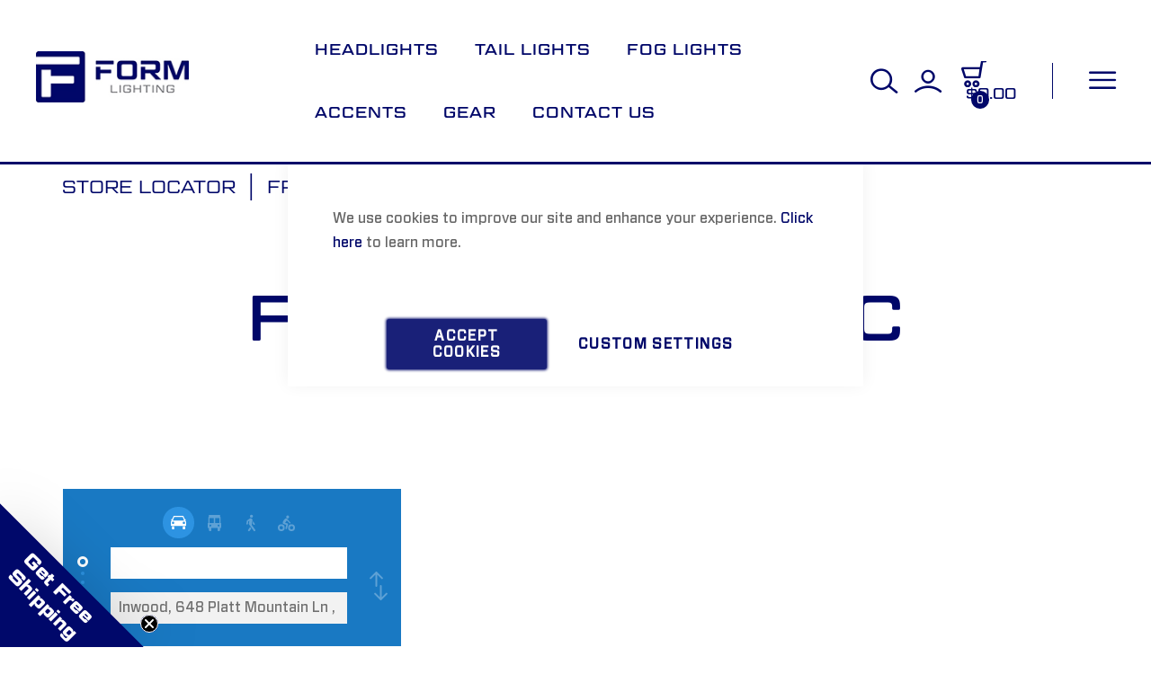

--- FILE ---
content_type: text/html; charset=UTF-8
request_url: https://www.formlights.com/find-a-dealer/froward-tech-llc/
body_size: 21887
content:
<!doctype html>
<html lang="en">
    <head >
        <script>
    var LOCALE = 'en\u002DUS';
    var BASE_URL = 'https\u003A\u002F\u002Fwww.formlights.com\u002F';
    var require = {
        'baseUrl': 'https\u003A\u002F\u002Fwww.formlights.com\u002Fstatic\u002Fversion1768628123\u002Ffrontend\u002FDiode\u002Fformlights\u002Fen_US'
    };</script>        <meta charset="utf-8"/>
<meta name="title" content="Authorized Dealer - Froward Tech LLC"/>
<meta name="description" content="Froward Tech LLC is an authorized dealer of Diode Dynamics."/>
<meta name="keywords" content="form lighting,headlights,taillights,led lighting"/>
<meta name="robots" content="INDEX,FOLLOW"/>
<meta name="viewport" content="width=device-width, initial-scale=1"/>
<meta name="format-detection" content="telephone=no"/>
<title>Authorized Dealer - Froward Tech LLC</title>
<link  rel="stylesheet" type="text/css"  media="all" href="https://www.formlights.com/static/version1768628123/frontend/Diode/formlights/en_US/mage/calendar.css" />
<link  rel="stylesheet" type="text/css"  media="all" href="https://www.formlights.com/static/version1768628123/frontend/Diode/formlights/en_US/Codazon_Slideshow/css/owl.carousel.min.css" />
<link  rel="stylesheet" type="text/css"  media="all" href="https://www.formlights.com/static/version1768628123/frontend/Diode/formlights/en_US/Codazon_Slideshow/css/owl.theme.default.min.css" />
<link  rel="stylesheet" type="text/css"  media="all" href="https://www.formlights.com/static/version1768628123/frontend/Diode/formlights/en_US/Codazon_Slideshow/css/animate.css" />
<link  rel="stylesheet" type="text/css"  media="all" href="https://www.formlights.com/static/version1768628123/frontend/Diode/formlights/en_US/css/styles-m.css" />
<link  rel="stylesheet" type="text/css"  media="all" href="https://www.formlights.com/static/version1768628123/frontend/Diode/formlights/en_US/css/styles-l.css" />
<link  rel="stylesheet" type="text/css"  media="all" href="https://www.formlights.com/static/version1768628123/frontend/Diode/formlights/en_US/css/bootstrap.css" />
<link  rel="stylesheet" type="text/css"  media="all" href="https://www.formlights.com/static/version1768628123/frontend/Diode/formlights/en_US/css/all.min.css" />
<link  rel="stylesheet" type="text/css"  media="all" href="https://www.formlights.com/static/version1768628123/frontend/Diode/formlights/en_US/css/linicons.css" />
<link  rel="stylesheet" type="text/css"  media="all" href="https://www.formlights.com/static/version1768628123/frontend/Diode/formlights/en_US/css/valky-font.css" />
<link  rel="stylesheet" type="text/css"  media="all" href="https://www.formlights.com/static/version1768628123/frontend/Diode/formlights/en_US/Aheadworks_Autorelated/css/main.css" />
<link  rel="stylesheet" type="text/css"  media="all" href="https://www.formlights.com/static/version1768628123/frontend/Diode/formlights/en_US/Amasty_Affiliate/css/default.css" />
<link  rel="stylesheet" type="text/css"  media="all" href="https://www.formlights.com/static/version1768628123/frontend/Diode/formlights/en_US/Amasty_Base/vendor/slick/amslick.min.css" />
<link  rel="stylesheet" type="text/css"  media="all" href="https://www.formlights.com/static/version1768628123/frontend/Diode/formlights/en_US/Amasty_Finder/css/chosen.min.css" />
<link  rel="stylesheet" type="text/css"  media="all" href="https://www.formlights.com/static/version1768628123/frontend/Diode/formlights/en_US/Amasty_InstagramFeed/vendor/fancybox/jquery.fancyambox.min.css" />
<link  rel="stylesheet" type="text/css"  media="all" href="https://www.formlights.com/static/version1768628123/frontend/Diode/formlights/en_US/Amasty_LibSwiperJs/vendor/swiper/swiper.min.css" />
<link  rel="stylesheet" type="text/css"  media="all" href="https://www.formlights.com/static/version1768628123/frontend/Diode/formlights/en_US/Amasty_Storelocator/vendor/chosen/chosen.min.css" />
<link  rel="stylesheet" type="text/css"  media="all" href="https://www.formlights.com/static/version1768628123/frontend/Diode/formlights/en_US/mage/gallery/gallery.css" />
<link  rel="stylesheet" type="text/css"  media="all" href="https://www.formlights.com/static/version1768628123/frontend/Diode/formlights/en_US/Codazon_QuickShop/css/quickshop.css" />
<link  rel="stylesheet" type="text/css"  media="all" href="https://www.formlights.com/static/version1768628123/frontend/Diode/formlights/en_US/Mageplaza_Core/css/owl.carousel.css" />
<link  rel="stylesheet" type="text/css"  media="all" href="https://www.formlights.com/static/version1768628123/frontend/Diode/formlights/en_US/Mageplaza_Core/css/owl.theme.css" />
<link  rel="stylesheet" type="text/css"  media="all" href="https://www.formlights.com/static/version1768628123/frontend/Diode/formlights/en_US/Mageplaza_BannerSlider/css/animate.min.css" />
<link  rel="stylesheet" type="text/css"  media="all" href="https://www.formlights.com/static/version1768628123/frontend/Diode/formlights/en_US/Mageplaza_BannerSlider/css/bannerslider.css" />
<link  rel="stylesheet" type="text/css"  media="all" href="https://www.formlights.com/static/version1768628123/frontend/Diode/formlights/en_US/Rokanthemes_Themeoption/css/animation_theme.css" />
<link  rel="stylesheet" type="text/css"  media="all" href="https://www.formlights.com/static/version1768628123/frontend/Diode/formlights/en_US/Amasty_Storelocator/vendor/fancybox/jquery.fancybox.min.css" />
<link  rel="stylesheet" type="text/css"  media="all" href="https://www.formlights.com/static/version1768628123/frontend/Diode/formlights/en_US/Nwdthemes_Revslider/public/assets/css/rs6.min.css" />
<link  rel="stylesheet" type="text/css"  media="print" href="https://www.formlights.com/static/version1768628123/frontend/Diode/formlights/en_US/css/print.css" />
<script  type="text/javascript"  src="https://www.formlights.com/static/version1768628123/frontend/Diode/formlights/en_US/requirejs/require.js"></script>
<script type='text/javascript' src='https://www.formlights.com/static/version1768628123/frontend/Diode/formlights/en_US/mage/requirejs/static.js'></script>
<script type="text/javascript" src="https://www.formlights.com/static/version1768628123/pagespeed_cache/js/9875eb2e2b5af3d061f1d8336a6d3694.js"></script>
<script  type="text/javascript"  src="https://www.formlights.com/static/version1768628123/frontend/Diode/formlights/en_US/Rokanthemes_Themeoption/js/jquery.bpopup.min.js"></script>
<link  rel="canonical" href="https://www.formlights.com/find-a-dealer/froward-tech-llc" />
<link  rel="icon" type="image/x-icon" href="https://www.formlights.com/media/favicon/websites/2/favicon-16x16.png" />
<link  rel="shortcut icon" type="image/x-icon" href="https://www.formlights.com/media/favicon/websites/2/favicon-16x16.png" />
<style>
.dicondiv a {
    color: #000769;
text-decoration: underline;
}
.amasty_affiliate-account-withdrawal .actions-toolbar.inline{
    top: 33px;
}
.main_video p {
    margin: 0;
}

.block.newsletter.newsletter-form .field-recaptcha {
    float: right;
    margin-top: 10px;
}

div#amasty-promo-notice {
    margin-top: 25px;
}
.product-main-content .pagebuilder-column figure {
    margin: 0;
}
.searchsuite-autocomplete{
    max-width: 100% !important;
}

.searchsuite-autocomplete .qs-option-image img {
    max-width: 350px;
}

.header-wrapper-content.sticky-menu.active .searchsuite-autocomplete .one .box_product {
    width: 100%;
}

.product.details.product-item-details .trustspot-inline-product {
    display: none;
}

.product.details.product-item-details .trustspot-inline-category .ts-reviews-rating-options {
    display: none;
}

.product-info-main .ts-reviews-rating-options .trustspot-inline-write-a-review {
    display: inherit;
}




div#review-block {
    padding-bottom: 70px;
}
.mobile_video{
display:none;
}
span.old-price .price-wrapper span.price {
    text-decoration: line-through;
    text-decoration-thickness: 2px;
    color: #282828fc !important;
}
.old-price, .old.price {
    text-decoration: none !important;
}
body h1.trustspot-photo-carousel-title span {
    color: #000769 !important;
    font-family: geom-graphic, sans-serif, 'Helvetica Neue', Helvetica, Arial, sans-serif !important;
    text-transform: uppercase;
    font-size: 2.8rem;
    font-weight: 900;
    margin-left: 26px;
}
.trustspot-experience-btn {
            right: 0;
            bottom: 0;
            position: absolute !important;
    margin-right: 30px;
            }
.ts-reviews-rating-options {
    display: none !important;
}
.description_full_box figure img.pagebuilder-mobile-hidden {
    height: 100% !important;
    width: 100% !important;
}
    
.box-shadow {
    max-width: 100% !important;
}
.cms-index-index .block-products-list .widget-product-grid .product-item-info .product-item-details {
    padding-bottom: 0px;
    min-height: auto !important;
}

 div#minicart-content-wrapper a.action.btn.viewcart span{
                    color: white;
                }


.checkout-index-index  .block.items-in-cart.active {
    margin: 0px;
}

.checkout-index-index .opc-block-summary .title {
    margin: 0px;
}

.amstockstatus-status-container.stock {
margin: 0  !important;
}

.product-info-stock-sku{
       margin: 0 0 27px !important;
}

.catalog-category-view strong.product.name.product-item-name {
    min-height: 105px;
}
</style>

<style>

@media screen and (max-width: 1657px){ 
.big-button .pagebuilder-button-primary {
    padding: 18px 30px !important;
    border-radius: 12px !important;
    min-width: 100% !important;
}

}

@media screen and (max-width: 1145px){ 
p.icon-text {
    font-size: 1rem !important;
}

.cms-index-index.page-layout-1column .block.widget .products-grid .product-item:nth-child(3) {
    margin-left: 3%;
}
.cms-index-index.page-layout-1column .block.widget .products-grid .product-item:nth-child(4) {
    margin-left: 3%;
}

.big-button .pagebuilder-button-primary span {
    line-height: 82px;
    font-size: 4.3rem;
    text-transform: uppercase;
}
}


@media screen and (max-width: 994px){ 
.product-info-main .box-tocart .field.qty .qty-down, .product-options-bottom .box-tocart .field.qty .qty-down, .product-info-main .box-tocart .field.qty .qty-up, .product-options-bottom .box-tocart .field.qty .qty-up {
    padding: 0.4rem;
}

p.icon-text {
    font-size: 2rem !important;
}
.difference {
    position: relative;
    left: -15px;
    width: 104%;
}
}

@media screen and (max-width: 820px){ 
.cms-index-index.page-layout-1column .block.widget .products-grid .product-item {
    margin: 23px;
    max-width: 345px;
}

}

@media screen and (max-width: 768px){ 
.cms-index-index.page-layout-1column .block.widget .products-grid .product-item {
    margin: 0;
    margin-bottom: 50px;
    max-width: 345px;
}
.cms-index-index .block-products-list .widget-product-grid .product-item-info {
    max-width: 100%;
}
div#tab-block-reviewss #trustspot-widget-wrapper .pagination-controls {
    padding: 0 !important;
    margin-bottom: 0 !important;
    margin-top: 0 !important;
}
}

@media screen and (max-width: 731px){ 
.difference {
    position: relative;
    left: -15px;
    width: 106%;
}
}

@media screen and (max-width: 640px){ 
.product-info-stock-sku {
    margin: 0 0 11px !important;
}
.main_video{
display:none;
}
.mobile_video{
display:contents;
    margin: 0;
}
}

@media screen and (max-width: 495px){ 

.trustspot-experience-btn {
    position: unset !important;
}
.trustspot-experience-btn {
    margin-right: 0;
}
.catalog-product-view h1.trustspot-photo-carousel-title {
    text-align: center !important;
}
.difference {
    position: relative;
    left: -15px;
    width: 107%;
}
body h1.trustspot-photo-carousel-title span {
    color: #000769 !important;
    font-family: geom-graphic, sans-serif, 'Helvetica Neue', Helvetica, Arial, sans-serif !important;
    text-transform: uppercase;
    font-size: 4.1vw;
    font-weight: 900;
    margin-left: 0;
}
}


@media screen and (max-width: 424px){ 
.product-main-content div#tab-block-reviewss #trustspot-widget-wrapper .trustspot-review-footer > .six-column:last-child {
    width: 100% !important;
}
p.icon-text {
    font-size: 1.4rem !important;
}
.cms-index-index .block-products-list .widget-product-grid .product-item-info .product-item-details a.product-item-link {
    font-size: 1.7rem;
}
.big-button .pagebuilder-button-primary span {
    font-size: 2rem;
}
}
@media screen and (max-width: 411px){ 
.difference {
    position: relative;
    left: -15px;
    width: 108%;
}

}

@media screen and (max-width: 385px){ 
.difference {
    position: relative;
    left: -15px;
    width: 109%;
}
body h1.trustspot-photo-carousel-title span {
    font-size: 5.2vw;
    margin-left: 0;
}
}

@media screen and (max-width: 325px){ 
.difference {
    position: relative;
    left: -15px;
    width: 111%;
}
}

@media screen and (max-width: 309px){ 
ol.product-items.widget-product-grid .price-box.price-final_price {
    min-height: auto;
}
.cms-index-index .block-products-list .widget-product-grid .product-item-info .product-item-details a.product-item-link {
    font-size: 1.4rem;
}

}
@media only screen and (min-width: 995px) {
  body[class*='amblog-index-'].page-layout-3columns .sidebar-additional {
    width: 25%;
  }

  body[class*='amblog-index-'] .page-title-wrapper {
    margin-left: 7rem;
  }
}
</style>

<meta name="facebook-domain-verification" content="o3b54z3sft9achop0fue2s3hzng92m" />

<script
src="https://www.paypal.com/sdk/js?client-id=AWxf0wJx_uigbHg3TGdirG5-tsTykB_59GoPOUvoLjqs-DzjFJWXp0LcPX9By1kHx5uVOOWWTK5JWoHy&components=messages"
data-namespace="PayPalSDK">
</script>

<style>
.product-items .product-item._with-sale-label .catalog-price-rule-product-label.form {
background-color: #020b8a
}
.product-items .product-item._with-sale-label._form .price-box .normal-price:not(._configurable-normal-range) .price {
	color: #000769 !important;
}
</style>                <script>
        window.getWpGA4Cookie = function(name) {
            match = document.cookie.match(new RegExp(name + '=([^;]+)'));
            if (match) return decodeURIComponent(match[1].replace(/\+/g, ' ')) ;
        };

        window.dataLayer = window.dataLayer || [];
                var dl4Objects = [{"pageName":"Authorized Dealer - Froward Tech LLC","pageType":"other"}];
        for (var i in dl4Objects) {
            window.dataLayer.push({ecommerce: null});
            window.dataLayer.push(dl4Objects[i]);
        }
                var wpGA4Cookies = ['wp_ga4_user_id','wp_ga4_customerGroup'];
        wpGA4Cookies.map(function(cookieName) {
            var cookieValue = window.getWpGA4Cookie(cookieName);
            if (cookieValue) {
                var dl4Object = {};
                dl4Object[cookieName.replace('wp_ga4_', '')] = cookieValue;
                window.dataLayer.push(dl4Object);
            }
        });
    </script>

    <!-- Google Tag Manager -->
<script>(function(w,d,s,l,i){w[l]=w[l]||[];w[l].push({'gtm.start':
new Date().getTime(),event:'gtm.js'});var f=d.getElementsByTagName(s)[0],
j=d.createElement(s),dl=l!='dataLayer'?'&l='+l:'';j.async=true;j.src=
'https://www.googletagmanager.com/gtm.js?id='+i+dl;f.parentNode.insertBefore(j,f);
})(window,document,'script','dataLayer','GTM-KZRJLS4');</script>
<!-- End Google Tag Manager -->    <script>
        document.addEventListener("DOMContentLoaded", function() {
            setTimeout(function() {
                var font = "Jost:400,500,600,700%7CJost:300,300i,400,400i,500,500i,700,700i%7CJost:300,300i,400,400i,500,500i,700,700i&subset=latin-ext"; // Ensure this PHP variable is safely encoded or handled to prevent XSS.
                var link = document.createElement("link");
                link.rel = "stylesheet";
                link.href = "https://fonts.googleapis.com/css?family=" + font + "&display=swap";
                document.head.appendChild(link);
            }, 2000);
        });
    </script><style>
.lazyload-image .not-found-img img[data-src]{
	    padding-top: calc(499px / 556 * 100);
}
</style>
<!-- BEGIN GOOGLE ANALYTICS CODE -->
<script type="text/x-magento-init">
{
    "*": {
        "Magento_GoogleAnalytics/js/google-analytics": {
            "isCookieRestrictionModeEnabled": 0,
            "currentWebsite": 2,
            "cookieName": "user_allowed_save_cookie",
            "ordersTrackingData": [],
            "pageTrackingData": {"optPageUrl":"","isAnonymizedIpActive":false,"accountId":"UA-4246990-9"}        }
    }
}
</script>
<!-- END GOOGLE ANALYTICS CODE -->

    <!-- BEGIN GOOGLE ANALYTICS 4 CODE -->
    <script type="text/x-magento-init">
    {
        "*": {
            "Magento_GoogleGtag/js/google-analytics": {"isCookieRestrictionModeEnabled":false,"currentWebsite":2,"cookieName":"user_allowed_save_cookie","pageTrackingData":{"optPageUrl":"","measurementId":"G-S0MP8PRKRV"},"ordersTrackingData":[],"googleAnalyticsAvailable":true}        }
    }
    </script>
    <!-- END GOOGLE ANALYTICS 4 CODE -->
    <script type="text/x-magento-init">
        {
            "*": {
                "Magento_PageCache/js/form-key-provider": {
                    "isPaginationCacheEnabled":
                        0                }
            }
        }
    </script>
<link rel="stylesheet" type="text/css" media="all" href="https://maxcdn.bootstrapcdn.com/font-awesome/latest/css/font-awesome.min.css">
<meta name="generator" content="Powered by Slider Revolution 6.6.7.1 - responsive, Mobile-Friendly Slider Plugin with comfortable drag and drop interface." />
<script>function setREVStartSize(t){window.RSIW=void 0===window.RSIW?window.innerWidth:window.RSIW,window.RSIH=void 0===window.RSIH?window.innerHeight:window.RSIH;try{var h=0===(h=document.getElementById(t.c).parentNode.offsetWidth)||isNaN(h)||"fullwidth"==t.l||"fullwidth"==t.layout?window.RSIW:h;if(t.tabw=void 0===t.tabw?0:parseInt(t.tabw),t.thumbw=void 0===t.thumbw?0:parseInt(t.thumbw),t.tabh=void 0===t.tabh?0:parseInt(t.tabh),t.thumbh=void 0===t.thumbh?0:parseInt(t.thumbh),t.tabhide=void 0===t.tabhide?0:parseInt(t.tabhide),t.thumbhide=void 0===t.thumbhide?0:parseInt(t.thumbhide),t.mh=void 0===t.mh||""==t.mh||"auto"===t.mh?0:parseInt(t.mh,0),"fullscreen"===t.layout||"fullscreen"===t.l)d=Math.max(t.mh,window.RSIH);else{for(var e in t.gw=Array.isArray(t.gw)?t.gw:[t.gw],t.rl)void 0!==t.gw[e]&&0!==t.gw[e]||(t.gw[e]=t.gw[e-1]);for(var e in t.gh=void 0===t.el||""===t.el||Array.isArray(t.el)&&0==t.el.length?t.gh:t.el,t.gh=Array.isArray(t.gh)?t.gh:[t.gh],t.rl)void 0!==t.gh[e]&&0!==t.gh[e]||(t.gh[e]=t.gh[e-1]);var i,a=new Array(t.rl.length),r=0;for(e in t.tabw=t.tabhide>=h?0:t.tabw,t.thumbw=t.thumbhide>=h?0:t.thumbw,t.tabh=t.tabhide>=h?0:t.tabh,t.thumbh=t.thumbhide>=h?0:t.thumbh,t.rl)a[e]=t.rl[e]<window.RSIW?0:t.rl[e];for(e in i=a[0],a)i>a[e]&&0<a[e]&&(i=a[e],r=e);var w=h>t.gw[r]+t.tabw+t.thumbw?1:(h-(t.tabw+t.thumbw))/t.gw[r],d=t.gh[r]*w+(t.tabh+t.thumbh)}w=document.getElementById(t.c);null!==w&&w&&(w.style.height=d+"px"),null!==(w=document.getElementById(t.c+"_wrapper"))&&w&&(w.style.height=d+"px",w.style.display="block")}catch(t){console.log("Failure at Presize of Slider:"+t)}};</script>
    </head>
    <body data-container="body"
          data-mage-init='{"loaderAjax": {}, "loader": { "icon": "https://www.formlights.com/static/version1768628123/frontend/Diode/formlights/en_US/images/loader-2.gif"}}'
        id="html-body" class="bluesky-page-preloader amlocator-location-view page-layout-1column">
        <!-- Google Tag Manager (noscript) -->
<noscript><iframe src="https://www.googletagmanager.com/ns.html?id=GTM-KZRJLS4"
height="0" width="0" style="display:none;visibility:hidden"></iframe></noscript>
<!-- End Google Tag Manager (noscript) --><div class="enable-sticky-header"></div>
<!-- FBP -->
    
                    <script type="text&#x2F;javascript">!function(f,b,e,v,n,t,s){if(f.fbq)return;n=f.fbq=function(){n.callMethod?
    n.callMethod.apply(n,arguments):n.queue.push(arguments)};if(!f._fbq)f._fbq=n;
    n.push=n;n.loaded=!0;n.version='2.0';n.queue=[];
    t=b.createElement(e);t.async=!0;t.src=v;s=b.getElementsByTagName(e)[0];
    s.parentNode.insertBefore(t,s)}(window,
    document,'script','https://connect.facebook.net/en_US/fbevents.js');
</script>                    <script type="text/x-magento-init">
            {
            "*": {
                "Amasty_GdprFrontendUi/js/facebook-pixel": {
                    "callMethod": "init",
                    "arguments": "804661053848895"
                    }
                }
            }
           </script>
                <!-- Facebook Pixel Code -->
        <noscript>
            <img height="1" width="1" style="display:none" alt="Facebook Pixel"
                 src="https://www.facebook.com/tr?id=804661053848895&ev=PageView&noscript=1"
            />
        </noscript>
        <!-- End Facebook Pixel Code -->
                            <script type="text/x-magento-init">
            {
            "*": {
                "Amasty_GdprFrontendUi/js/facebook-pixel": {
                    "callMethod": "track",
                    "arguments": "PageView"
                    }
                }
            }
           </script>
            
<script type="text/x-magento-init">
    {
        "*": {
            "Magento_PageBuilder/js/widget-initializer": {
                "config": {"[data-content-type=\"slider\"][data-appearance=\"default\"]":{"Magento_PageBuilder\/js\/content-type\/slider\/appearance\/default\/widget":false},"[data-content-type=\"map\"]":{"Magento_PageBuilder\/js\/content-type\/map\/appearance\/default\/widget":false},"[data-content-type=\"row\"]":{"Magento_PageBuilder\/js\/content-type\/row\/appearance\/default\/widget":false},"[data-content-type=\"tabs\"]":{"Magento_PageBuilder\/js\/content-type\/tabs\/appearance\/default\/widget":false},"[data-content-type=\"slide\"]":{"Magento_PageBuilder\/js\/content-type\/slide\/appearance\/default\/widget":{"buttonSelector":".pagebuilder-slide-button","showOverlay":"hover","dataRole":"slide"}},"[data-content-type=\"banner\"]":{"Magento_PageBuilder\/js\/content-type\/banner\/appearance\/default\/widget":{"buttonSelector":".pagebuilder-banner-button","showOverlay":"hover","dataRole":"banner"}},"[data-content-type=\"buttons\"]":{"Magento_PageBuilder\/js\/content-type\/buttons\/appearance\/inline\/widget":false},"[data-content-type=\"products\"][data-appearance=\"carousel\"]":{"Amasty_Xsearch\/js\/content-type\/products\/appearance\/carousel\/widget-override":false}},
                "breakpoints": {"desktop":{"label":"Desktop","stage":true,"default":true,"class":"desktop-switcher","icon":"Magento_PageBuilder::css\/images\/switcher\/switcher-desktop.svg","conditions":{"min-width":"1024px"},"options":{"products":{"default":{"slidesToShow":"5"}}}},"tablet":{"conditions":{"max-width":"1024px","min-width":"768px"},"options":{"products":{"default":{"slidesToShow":"4"},"continuous":{"slidesToShow":"3"}}}},"mobile":{"label":"Mobile","stage":true,"class":"mobile-switcher","icon":"Magento_PageBuilder::css\/images\/switcher\/switcher-mobile.svg","media":"only screen and (max-width: 768px)","conditions":{"max-width":"768px","min-width":"640px"},"options":{"products":{"default":{"slidesToShow":"3"}}}},"mobile-small":{"conditions":{"max-width":"640px"},"options":{"products":{"default":{"slidesToShow":"2"},"continuous":{"slidesToShow":"1"}}}}}            }
        }
    }
</script>
<script>
    window.logoUrl = 'https://www.formlights.com/static/version1768628123/frontend/Diode/formlights/en_US/images/logo.svg';
	window.backgroundUrl = '';
	window.title = '';
	window.description = null;
</script>
<script type="text/x-magento-init">
{
    "*": {
        "rokanthemes/ajaxsuite"    : {
                "loginUrl": "https://www.formlights.com/customer/account/login/",
                "customerId": "",
                "ajaxCart" : {
                    "enabled" : 1,
                    "actionAfterSuccess" : "popup"
                },
                "ajaxWishList" : {
                    "enabled" : 0,
                    "WishlistUrl": "https://www.formlights.com/ajaxsuite/wishlist/add/"
                },
                "ajaxCompare" : {
                    "enabled" : 1,
                    "CompareUrl": "https://www.formlights.com/ajaxsuite/compare/add/"
                }
            }
    }
}
</script>

<div id="cookie-status">
    The store will not work correctly in the case when cookies are disabled.</div>
<script>document.querySelector("#cookie-status").style.display = "none";</script>
<script type="text/x-magento-init">
    {
        "*": {
            "cookieStatus": {}
        }
    }
</script>

<script type="text/x-magento-init">
    {
        "*": {
            "mage/cookies": {
                "expires": null,
                "path": "\u002F",
                "domain": ".www.formlights.com",
                "secure": true,
                "lifetime": "259200"
            }
        }
    }
</script>

<script>
    window.cookiesConfig = window.cookiesConfig || {};
    window.cookiesConfig.secure = true;
</script><script>    require.config({
        map: {
            '*': {
                wysiwygAdapter: 'mage/adminhtml/wysiwyg/tiny_mce/tinymceAdapter'
            }
        }
    });</script><script>    require.config({
        paths: {
            googleMaps: 'https\u003A\u002F\u002Fmaps.googleapis.com\u002Fmaps\u002Fapi\u002Fjs\u003Fv\u003D3\u0026key\u003D'
        },
        config: {
            'Magento_PageBuilder/js/utils/map': {
                style: '',
            },
            'Magento_PageBuilder/js/content-type/map/preview': {
                apiKey: '',
                apiKeyErrorMessage: 'You\u0020must\u0020provide\u0020a\u0020valid\u0020\u003Ca\u0020href\u003D\u0027https\u003A\u002F\u002Fwww.formlights.com\u002Fadminhtml\u002Fsystem_config\u002Fedit\u002Fsection\u002Fcms\u002F\u0023cms_pagebuilder\u0027\u0020target\u003D\u0027_blank\u0027\u003EGoogle\u0020Maps\u0020API\u0020key\u003C\u002Fa\u003E\u0020to\u0020use\u0020a\u0020map.'
            },
            'Magento_PageBuilder/js/form/element/map': {
                apiKey: '',
                apiKeyErrorMessage: 'You\u0020must\u0020provide\u0020a\u0020valid\u0020\u003Ca\u0020href\u003D\u0027https\u003A\u002F\u002Fwww.formlights.com\u002Fadminhtml\u002Fsystem_config\u002Fedit\u002Fsection\u002Fcms\u002F\u0023cms_pagebuilder\u0027\u0020target\u003D\u0027_blank\u0027\u003EGoogle\u0020Maps\u0020API\u0020key\u003C\u002Fa\u003E\u0020to\u0020use\u0020a\u0020map.'
            },
        }
    });</script><script>
    require.config({
        shim: {
            'Magento_PageBuilder/js/utils/map': {
                deps: ['googleMaps']
            }
        }
    });</script>
    <script>
        window.isGdprCookieEnabled = true;

        require(['Amasty_GdprFrontendUi/js/modal-show'], function (modalConfigInit) {
            modalConfigInit({"isDeclineEnabled":0,"barLocation":0,"policyText":"We use cookies to improve our site and enhance your experience. <a href=\"https:\/\/www.formlights.com\/form-terms-and-conditions\">Click here<\/a> to learn more. ","firstShowProcess":"0","cssConfig":{"backgroundColor":"#FFFFFF","policyTextColor":"#666666","textColor":null,"titleColor":null,"linksColor":"#000769","acceptBtnColor":"#000769","acceptBtnColorHover":"#000983","acceptBtnTextColor":"#FFFFFF","acceptBtnTextColorHover":"#FFFFFF","acceptBtnOrder":null,"allowBtnTextColor":"#000769","allowBtnTextColorHover":"#000769","allowBtnColor":"#FFFFFF","allowBtnColorHover":"#FFFFFF","allowBtnOrder":null,"declineBtnTextColorHover":null,"declineBtnColorHover":null,"declineBtnTextColor":null,"declineBtnColor":null,"declineBtnOrder":null},"isPopup":true,"isModal":false,"className":"amgdprjs-bar-template","buttons":[{"label":"Accept Cookies","dataJs":"accept","class":"-allow -save","action":"allowCookies"},{"label":"Custom Settings","dataJs":"settings","class":"-settings"}],"template":"<div role=\"alertdialog\"\n     tabindex=\"-1\"\n     class=\"modal-popup _show amgdprcookie-bar-container <% if (data.isPopup) { %>-popup<% } %>\" data-amcookie-js=\"bar\">\n    <span tabindex=\"0\" class=\"amgdprcookie-focus-guard\" data-focus-to=\"last\"><\/span>\n    <div class=\"amgdprcookie-bar-block\">\n        <div class=\"amgdprcookie-policy\"><%= data.policyText %><\/div>\n        <div class=\"amgdprcookie-buttons-block\">\n            <% _.each(data.buttons, function(button) { %>\n            <button class=\"amgdprcookie-button <%= button.class %>\" disabled data-amgdprcookie-js=\"<%= button.dataJs %>\"><%= button.label %><\/button>\n            <% }); %>\n        <\/div>\n    <\/div>\n    <span tabindex=\"0\" class=\"amgdprcookie-focus-guard\" data-focus-to=\"first\"><\/span>\n<\/div>\n\n<style>\n    <% if(css.backgroundColor){ %>\n    .amgdprcookie-bar-container {\n        background-color: <%= css.backgroundColor %>\n    }\n    <% } %>\n    <% if(css.policyTextColor){ %>\n    .amgdprcookie-bar-container .amgdprcookie-policy {\n        color: <%= css.policyTextColor %>;\n    }\n    <% } %>\n    <% if(css.textColor){ %>\n    .amgdprcookie-bar-container .amgdprcookie-text {\n        color: <%= css.textColor %>;\n    }\n    <% } %>\n    <% if(css.titleColor){ %>\n    .amgdprcookie-bar-container .amgdprcookie-header {\n        color: <%= css.titleColor %>;\n    }\n    <% } %>\n    <% if(css.linksColor){ %>\n    .amgdprcookie-bar-container .amgdprcookie-link,\n    .amgdprcookie-bar-container .amgdprcookie-policy a {\n        color: <%= css.linksColor %>;\n    }\n    <% } %>\n    <% if(css.acceptBtnOrder || css.acceptBtnColor || css.acceptBtnTextColor){ %>\n    .amgdprcookie-bar-container .amgdprcookie-button.-save {\n        <% if(css.acceptBtnOrder) { %>order: <%= css.acceptBtnOrder %>; <% } %>\n        <% if(css.acceptBtnColor) { %>\n            background-color: <%= css.acceptBtnColor %>;\n            border-color: <%= css.acceptBtnColor %>;\n        <% } %>\n        <% if(css.acceptBtnTextColor) { %>color: <%= css.acceptBtnTextColor %>; <% } %>\n    }\n    <% } %>\n    <% if(css.acceptBtnColorHover || css.acceptBtnTextColorHover){ %>\n    .amgdprcookie-bar-container .amgdprcookie-button.-save:hover {\n        <% if(css.acceptBtnColorHover) { %>\n            background-color: <%= css.acceptBtnColorHover %>;\n            border-color: <%= css.acceptBtnColorHover %>;\n        <% } %>\n        <% if(css.acceptBtnTextColorHover) { %> color: <%= css.acceptBtnTextColorHover %>; <% } %>\n    }\n    <% } %>\n    <% if(css.allowBtnOrder || css.allowBtnColor || css.allowBtnTextColor){ %>\n    .amgdprcookie-bar-container .amgdprcookie-button.-settings {\n        <% if(css.allowBtnOrder) { %> order: <%= css.allowBtnOrder %>; <% } %>\n        <% if(css.allowBtnColor) { %>\n            background-color: <%= css.allowBtnColor %>;\n            border-color: <%= css.allowBtnColor %>;\n        <% } %>\n        <% if(css.allowBtnTextColor) { %> color: <%= css.allowBtnTextColor %>; <% } %>\n    }\n    <% } %>\n    <% if(css.allowBtnColorHover || css.allowBtnTextColorHover){ %>\n    .amgdprcookie-bar-container .amgdprcookie-button.-settings:hover {\n        <% if(css.allowBtnColorHover) { %>\n            background-color: <%= css.allowBtnColorHover %>;\n            border-color: <%= css.allowBtnColorHover %>;\n        <% } %>\n        <% if(css.allowBtnTextColorHover) { %> color: <%= css.allowBtnTextColorHover %>; <% } %>\n    }\n    <% } %>\n    <% if(css.declineBtnOrder || css.declineBtnColor || css.declineBtnTextColor){ %>\n    .amgdprcookie-bar-container .amgdprcookie-button.-decline {\n        <% if(css.declineBtnOrder) { %> order: <%= css.declineBtnOrder %>; <% } %>\n        <% if(css.declineBtnColor) { %>\n            background-color: <%= css.declineBtnColor %>;\n            border-color: <%= css.declineBtnColor %>;\n        <% } %>\n        <% if(css.declineBtnTextColor) { %> color: <%= css.declineBtnTextColor %>; <% } %>\n    }\n    <% } %>\n    <% if(css.declineBtnColorHover || css.declineBtnTextColorHover){ %>\n    .amgdprcookie-bar-container .amgdprcookie-button.-decline:hover {\n        <% if(css.declineBtnColorHover) { %>\n            background-color: <%= css.declineBtnColorHover %>;\n            border-color: <%= css.declineBtnColorHover %>;\n        <% } %>\n        <% if(css.declineBtnTextColorHover) { %> color: <%= css.declineBtnTextColorHover %>; <% } %>\n    }\n    <% } %>\n<\/style>\n"});
        });
    </script>
    <script type="text/x-magento-init">
        {
            "*": {
                "Magento_Ui/js/core/app": {"components":{"gdpr-cookie-modal":{"cookieText":"We use cookies to improve our site and enhance your experience. <a href=\"https:\/\/www.formlights.com\/form-terms-and-conditions\">Click here<\/a> to learn more. ","firstShowProcess":"0","acceptBtnText":null,"declineBtnText":null,"settingsBtnText":null,"isDeclineEnabled":0,"component":"Amasty_GdprFrontendUi\/js\/cookies","children":{"gdpr-cookie-settings-modal":{"component":"Amasty_GdprFrontendUi\/js\/modal\/cookie-settings","settings":{"backgroundColor":"#FFFFFF","groupTitleTextColor":"#000769","groupDescriptionTextColor":"#666666","groupLinksColor":"#000769","doneButtonText":"Accept Cookies","doneButtonColor":"#000769","doneButtonColorHover":"#000983","doneButtonTextColor":"#FFFFFF","doneButtonTextColorHover":"#FFFFFF"}}}}}}            }
        }
    </script>
    <!-- ko scope: 'gdpr-cookie-modal' -->
        <!--ko template: getTemplate()--><!-- /ko -->
    <!-- /ko -->
    <style>
        .amgdprjs-bar-template {
            z-index: 15;
                    bottom: 0;
                }
    </style>

<div class="page-wrapper"><header class="page-header amsearch-full-width">
<div
            class="ambanners ambanner-10"
        data-position="10"
        data-role="amasty-banner-container"
></div>
<div class="header-container layout-1 layout-9 sticky-header">
	<div class="header container header-middle sticky_padding">
		<div class="flex-layout space-between center_vertical no-wrap-desktop for-full-width-menu">
			<div class="header__logo">
				<div class="logo-site header__logo--site">
					<span data-action="toggle-nav" class="action nav-toggle"><span>Toggle Nav</span></span>
<a
    class="logo"
    href="https://www.formlights.com/"
    title="Form&#x20;Lighting"
    aria-label="store logo">
    <img src="https://www.formlights.com/media/logo/websites/2/FORM_Lighting_Logo_-_White_Horizont.jpg"
         title="Form&#x20;Lighting"
         alt="Form&#x20;Lighting"
		 width="170"             />
</a>
				</div>
			</div>
			<div class="header__menu hidden-checkout">
					<div class="primary-menu-container ">
	<span data-action="toggle-nav" class="action nav-toggle d-xl-none sticky-toggle"><span>Toggle Nav</span></span> 
	<div class="navigation custommenu main-nav nav-sections " role="navigation">
		<div class="close-menu-mobile"><a href="#" id="close-menu">Close</a></div>
		<div class="menu-mobile-title d-block d-xl-none"><a class="active" data-menu="custommenu-list" href="#">Menu</a></div>
		<ul class="custommenu-list menu">
			<li class="ui-menu-item level0 fullwidth menu-item-no-has-children"><a href="https://www.formlights.com/headlights.html" class="level-top">Headlights</a></li><li class="ui-menu-item level0 fullwidth menu-item-no-has-children"><a href="https://www.formlights.com/tail-lights.html" class="level-top">Tail Lights</a></li><li class="ui-menu-item level0 fullwidth menu-item-no-has-children"><a href="https://www.formlights.com/fog-lights.html" class="level-top">Fog Lights</a></li><li class="ui-menu-item level0 fullwidth menu-item-no-has-children"><a href="https://www.formlights.com/accents.html" class="level-top">Accents</a></li><li class="ui-menu-item level0 fullwidth menu-item-no-has-children"><a href="https://www.formlights.com/gear.html" class="level-top">Gear</a></li><li class="ui-menu-item level0 fullwidth menu-item-no-has-children"><a href="https://www.formlights.com/contact-us.html" class="level-top">Contact Us</a></li> 
			<li class="my_account_link_custom ui-menu-item level0 classic"><a href="https://www.formlights.com/customer/account/" title="My Account" class="level-top">My Account</a></li>
		</ul>
	</div>
</div>
<script>
    require([
        'jquery',
        'rokanthemes/custommenu'
    ], function ($) {
        $(".custommenu").CustomMenu();
		$( document ).ready(function() {
			$(document).on('click', '.custommenu .menu-mobile-title a', function(){
				var data = $(this).data('menu');
				$('.custommenu .menu-mobile-title a').removeClass('active');
				$(this).addClass('active');
				$('.custommenu ul.menu').hide();
				$(this).closest('.custommenu').find('ul.menu.'+data+'').show();
				return false;
			});
		});
    });
</script>
			</div>
			<div class="header__action">
				<ul class="flex-layout center_vertical no-wrap-desktop justify-content-end header__action--item">
					<li class="search-modal">
						<label for="search__modal-input"><span class="lnil lnil-search-alt"></span></label>
					</li>
					<li class="account-link-header">
						<ul class="header links">
    <li class="link authorization-link" data-label="or">
        <a href="https://www.formlights.com/customer/account/login/referer/aHR0cHM6Ly93d3cuZm9ybWxpZ2h0cy5jb20vZmluZC1hLWRlYWxlcg%2C%2C/"            >Sign In</a>
    </li>
</ul>					</li>
					<li class="minicart-li-content-show-hide">
						
<div data-block="minicart" class="minicart-wrapper">
    <a class="action showcart" href="https://www.formlights.com/checkout/cart/"
       data-bind="scope: 'minicart_content'">
		<span class="counter qty empty"
				  data-bind="css: { empty: !!getCartParam('summary_count') == false }, blockLoader: isLoading">
				<!-- <span class="icon-cart-header"><i class="menu-icon  icon flaticon-shopping-cart6">&nbsp;</i></span> -->
				<span class="total-mini-cart-item">
				<!-- ko if: getCartParam('summary_count') -->
					<!-- ko text: getCartParam('summary_count') --><!-- /ko -->
				<!-- /ko -->
				<!-- ko if: !getCartParam('summary_count') -->
					0
				<!-- /ko -->
				</span>
		</span>
		<span class="mini-cart-text"> 
			<span class="text">My Cart</span> 
			<span class="content-cart hidden-xs">
				<!-- ko if: getCartParam('subtotal') -->
				<span class="total-mini-cart-price" data-bind="html: getCartParam('subtotal')"></span>
				<!-- /ko -->
				<!-- ko if: !getCartParam('subtotal') -->
					<span class="total-mini-cart-price"><span class="price">$0.00</span></span>
				<!-- /ko -->
			</span>
		</span>
    </a>
            <div class="block block-minicart"
             data-role="dropdownDialog"
             data-mage-init='{"dropdownDialog":{
                "appendTo":"[data-block=minicart]",
                "triggerTarget":".showcart",
                "timeout": "2000",
                "closeOnMouseLeave": false,
                "closeOnEscape": true,
                "triggerClass":"active",
                "parentClass":"active",
                "buttons":[]}}'>
            <div id="minicart-content-wrapper" data-bind="scope: 'minicart_content'">
                <!-- ko template: getTemplate() --><!-- /ko -->
            </div>
                    </div>
        <script>
        window.checkout = {"shoppingCartUrl":"https:\/\/www.formlights.com\/checkout\/cart\/","checkoutUrl":"https:\/\/www.formlights.com\/checkout\/","updateItemQtyUrl":"https:\/\/www.formlights.com\/checkout\/sidebar\/updateItemQty\/","removeItemUrl":"https:\/\/www.formlights.com\/checkout\/sidebar\/removeItem\/","imageTemplate":"Magento_Catalog\/product\/image_with_borders","baseUrl":"https:\/\/www.formlights.com\/","minicartMaxItemsVisible":5,"websiteId":"2","maxItemsToDisplay":10,"storeId":"3","storeGroupId":"2","customerLoginUrl":"https:\/\/www.formlights.com\/customer\/account\/login\/referer\/aHR0cHM6Ly93d3cuZm9ybWxpZ2h0cy5jb20vZmluZC1hLWRlYWxlcg%2C%2C\/","isRedirectRequired":false,"autocomplete":"off","captcha":{"user_login":{"isCaseSensitive":false,"imageHeight":50,"imageSrc":"","refreshUrl":"https:\/\/www.formlights.com\/captcha\/refresh\/","isRequired":false,"timestamp":1768692873}}};
    </script>
    <script type="text/x-magento-init">
    {
        "[data-block='minicart']": {
            "Magento_Ui/js/core/app": {"components":{"minicart_content":{"children":{"subtotal.container":{"children":{"subtotal":{"children":{"subtotal.totals":{"config":{"display_cart_subtotal_incl_tax":0,"display_cart_subtotal_excl_tax":1,"template":"Magento_Tax\/checkout\/minicart\/subtotal\/totals"},"children":{"subtotal.totals.msrp":{"component":"Magento_Msrp\/js\/view\/checkout\/minicart\/subtotal\/totals","config":{"displayArea":"minicart-subtotal-hidden","template":"Magento_Msrp\/checkout\/minicart\/subtotal\/totals"}}},"component":"Magento_Tax\/js\/view\/checkout\/minicart\/subtotal\/totals"}},"component":"uiComponent","config":{"template":"Magento_Checkout\/minicart\/subtotal"}}},"component":"uiComponent","config":{"displayArea":"subtotalContainer"}},"item.renderer":{"component":"Magento_Checkout\/js\/view\/cart-item-renderer","config":{"displayArea":"defaultRenderer","template":"Magento_Checkout\/minicart\/item\/default"},"children":{"item.image":{"component":"Magento_Catalog\/js\/view\/image","config":{"template":"Magento_Catalog\/product\/image","displayArea":"itemImage"}},"checkout.cart.item.price.sidebar":{"component":"uiComponent","config":{"template":"Magento_Checkout\/minicart\/item\/price","displayArea":"priceSidebar"}}}},"extra_info":{"component":"uiComponent","config":{"displayArea":"extraInfo"}},"promotion":{"component":"uiComponent","config":{"displayArea":"promotion"}}},"config":{"itemRenderer":{"default":"defaultRenderer","simple":"defaultRenderer","virtual":"defaultRenderer"},"template":"Magento_Checkout\/minicart\/content"},"component":"Magento_Checkout\/js\/view\/minicart"}},"types":[]}        },
        "*": {
            "Magento_Ui/js/block-loader": "https\u003A\u002F\u002Fwww.formlights.com\u002Fstatic\u002Fversion1768628123\u002Ffrontend\u002FDiode\u002Fformlights\u002Fen_US\u002Fimages\u002Floader\u002D1.gif"
        }
    }
    </script>
</div>


					</li>
					<li class="setting-view d-none d-lg-block">
						<label for="modal-mobile-input"><span class="lnil lnil-menu"></span></label>

					</li>
				</ul>
			</div>

		</div>

	</div>
</div>

<!-- header search modal -->
<div class="search__modal">
	<input type="checkbox" hidden class="search-modal_input" name="q" id="search__modal-input">
	<div class="search__modal--inner">
		<div class="modal-content">
			<label for="search__modal-input" class="search-close"><span class="lnil lnil-close"></span></label>
			<div class="top-search-not-dropdown">
				
<section class="amsearch-wrapper-block"
         data-amsearch-wrapper="block"
         data-bind="
            scope: 'amsearch_wrapper_696c1c892cbc4',
            mageInit: {
                'Magento_Ui/js/core/app': {
                    components: {
                        amsearch_wrapper_696c1c892cbc4: {
                            component: 'Amasty_Xsearch/js/wrapper',
                            data: {&quot;url&quot;:&quot;https:\/\/www.formlights.com\/amasty_xsearch\/autocomplete\/index\/&quot;,&quot;url_result&quot;:&quot;https:\/\/www.formlights.com\/catalogsearch\/result\/&quot;,&quot;url_popular&quot;:&quot;https:\/\/www.formlights.com\/search\/term\/popular\/&quot;,&quot;isDynamicWidth&quot;:true,&quot;isProductBlockEnabled&quot;:true,&quot;width&quot;:900,&quot;displaySearchButton&quot;:false,&quot;fullWidth&quot;:true,&quot;minChars&quot;:2,&quot;delay&quot;:500,&quot;currentUrlEncoded&quot;:&quot;aHR0cHM6Ly93d3cuZm9ybWxpZ2h0cy5jb20vZmluZC1hLWRlYWxlci9mcm93YXJkLXRlY2gtbGxjLw,,&quot;,&quot;color_settings&quot;:[],&quot;popup_display&quot;:0,&quot;preloadEnabled&quot;:false,&quot;isSeoUrlsEnabled&quot;:false,&quot;seoKey&quot;:&quot;search&quot;,&quot;isSaveSearchInputValueEnabled&quot;:false}                        }
                    }
                }
            }">
    <div class="amsearch-form-block"
          data-bind="
              style: {
                    width: resized() ? data.width + 'px' : ''
              },
              css: {
                '-opened': opened
              },
              afterRender: initCssVariables">
                
<section class="amsearch-input-wrapper"
         data-bind="
            css: {
                '-dynamic-width': data.isDynamicWidth,
                '-match': $data.readyForSearch(),
                '-typed': inputValue && inputValue().length
            }">
    <input type="text"
           name="q"
           placeholder="Search&#x20;entire&#x20;store&#x20;here..."
           class="amsearch-input"
           maxlength="128"
           role="combobox"
           aria-haspopup="false"
           aria-autocomplete="both"
           autocomplete="off"
           aria-expanded="false"
           data-amsearch-block="input"
           enterkeyhint="search"
           data-bind="
                afterRender: initInputValue,
                hasFocus: focused,
                value: inputValue,
                event: {
                    keypress: onEnter
                },
                valueUpdate: 'input'">
    <!-- ko template: { name: templates.loader } --><!-- /ko -->
    <button class="amsearch-button -close -clear -icon"
            style="display: none"
            data-bind="
                event: {
                    click: inputValue.bind(this, '')
                },
                attr: {
                    title: $t('Clear Field')
                },
                visible: inputValue && inputValue().length">
    </button>
    <button class="amsearch-button -loupe -clear -icon -disabled"
            data-bind="
                event: {
                    click: search
                },
                css: {
                    '-disabled': !$data.match()
                },
                attr: {
                    title: $t('Search')
                }">
    </button>
</section>
        
        
<section class="amsearch-result-section"
         data-amsearch-js="results"
         style="display: none;"
         data-bind="
            css: {
                '-small': $data.data.width < 700 && !$data.data.fullWidth
            },
            afterRender: function (node) {
                initResultSection(node, )
            },
            style: resultSectionStyles(),
            visible: $data.opened()">
    <!-- ko if: !$data.match() && $data.preload() -->
        <!-- ko template: { name: templates.preload } --><!-- /ko -->
    <!-- /ko -->
    <!-- ko if: $data.match() -->
        <!-- ko template: { name: templates.results } --><!-- /ko -->
    <!-- /ko -->
    <!-- ko if: $data.message() && $data.message().length -->
        <!-- ko template: { name: templates.message } --><!-- /ko -->
    <!-- /ko -->
</section>
    </div>
            <button class="amsearch-button -full-close"
                style="display: none;"
                data-bind="
                    event: {
                        click: close
                    },
                    visible: opened">
        </button>
    </section>
			</div>
		</div>
	</div>
</div>

<!-- header setting modal layout -->
<div class="header__setting--modal">
	<input type="checkbox" hidden class="modal_input" name="s" id="modal-mobile-input">
	<label for="modal-mobile-input" class="nav_overlay"></label>
	<div class="header__setting">
		<div class="settings-head">
			<label for="modal-mobile-input" class="settings-close"><span class="lnil lnil-close"></span></label>
		</div>
		<div class="settings-inner">
			<div data-content-type="html" data-appearance="default" data-element="main" data-decoded="true"><div data-content-type="html" data-appearance="default" data-element="main"><div class="settings-contact">
<h3 class="title-setting">Contact</h3>
<div class="contact-info-wrap">
<div class="contact-info">
<div class="icon"><span class="lnil lnil-phone-ring">&nbsp;</span></div>
<div class="content">Call: <a href="tel:636-748-4444">636-748-4444</a></div>
</div>
<div class="contact-info">
<div class="icon"><span class="lnil lnil-message-edit">&nbsp;</span></div>
<div class="content">Email: <a href="/cdn-cgi/l/email-protection#d8bbb7b6acb9bbac98beb7aab5b4b1bfb0acabf6bbb7b5"><span class="__cf_email__" data-cfemail="e5868a8b91848691a5838a9788898c828d9196cb868a88">[email&#160;protected]</span></a></div>
</div>
<div class="contact-info">
<div class="icon"><span class="lnil lnil-map-marker">&nbsp;</span></div>
<div class="content">3870 Millstone Parkway, St. Charles MO 63301 USA</div>
</div>
</div>
</div></div></div>			<div class="setting-social">
				<h3 class="title-setting">
					Connect on Social :
				</h3>
				<div data-content-type="html" data-appearance="default" data-element="main" data-decoded="true"><div data-content-type="html" data-appearance="default" data-element="main">
<ul class="social-link flex-layout">
<li><a href="https://www.facebook.com/FormLights" target="_blank" rel="noopener" aria-label="Facebook" > <span class="lnil lnil-facebook"><span class="text">Facebook</span></span> </a></li>
<li><a href="https://www.instagram.com/form.lighting/" target="_blank" rel="noopener" aria-label="Instagram" > <span class="lnil lnil-Instagram"><span class="text">Instagram</span></span> </a></li>
<li><a href="https://twitter.com/" target="_blank" rel="noopener" aria-label="Twitter" > <span class="lnil lnil-twitter"><span class="text">Twitter</span></span> </a></li>
</ul></div></div>			</div>
		</div>
	</div>
</div>
<div class="panel wrapper"><div class="panel header"><a class="action skip contentarea"
   href="#contentarea">
    <span>
        Skip to Content    </span>
</a>
</div></div>    <script data-cfasync="false" src="/cdn-cgi/scripts/5c5dd728/cloudflare-static/email-decode.min.js"></script><script type="application/javascript" async
            src="https://static.klaviyo.com/onsite/js/klaviyo.js?company_id=UV2By7"></script>

    <script type="text/x-magento-init">
        {
            "*": {
                "KlaviyoCustomerData": {}
            }
        }
    </script>
<div class="ajax-notices"></div>

<script type="text/x-magento-init">
        {
            "*": {
                "Diode_ModuleExpansion/js/ajaxnotes": {
                    "AjaxUrl": "https://www.formlights.com/ajaxnotices/index/ajaxnotices/"
                }
            }
        }
</script>
</header><div class="block-header-start"></div>
<div class="breadcrumbs blue">
    <ul class="items">
                    <li class="item storelocator">
                            <a href="https://www.formlights.com/find-a-dealer/"
                   title="Store&#x20;Locator">
                    Store Locator                </a>
                        </li>
                    <li class="item location_page">
                            <strong>Froward Tech LLC</strong>
                        </li>
            </ul>
</div>


<script type="text/javascript">
    require(['jquery'], function($) {
        $(document).ready(function() {
            var $element = $('.breadcrumbs li.item.product strong, .breadcrumbs li.item.post strong');
            var originalText = $element.text();

            function updateText() {
                var windowWidth = $(window).width();

                if (windowWidth < 767) {
                    var trimmedText = $.trim(originalText).substring(0, 20)
                        .split(" ").slice(0, -1)
                        .join(" ") + "...";
                    $element.text(trimmedText);
                } else {
                    $element.text(originalText);
                }
            }

            // Run on page load
            updateText();

            // Run on window resize
            $(window).on('resize', function() {
                updateText();
            });
        });
    });
</script>
<main id="maincontent" class="page-main"><a id="contentarea" tabindex="-1"></a>
<div class="page-title-wrapper">
    <h1 class="page-title"
                >
        <span class="base" data-ui-id="page-title-wrapper" >Froward Tech LLC</span>    </h1>
    </div>
<div class="page messages"><div data-placeholder="messages"></div>
<div data-bind="scope: 'messages'">
    <!-- ko if: cookieMessages && cookieMessages.length > 0 -->
    <div aria-atomic="true" role="alert" data-bind="foreach: { data: cookieMessages, as: 'message' }" class="messages">
        <div data-bind="attr: {
            class: 'message-' + message.type + ' ' + message.type + ' message',
            'data-ui-id': 'message-' + message.type
        }">
            <div data-bind="html: $parent.prepareMessageForHtml(message.text)"></div>
        </div>
    </div>
    <!-- /ko -->

    <!-- ko if: messages().messages && messages().messages.length > 0 -->
    <div aria-atomic="true" role="alert" class="messages" data-bind="foreach: {
        data: messages().messages, as: 'message'
    }">
        <div data-bind="attr: {
            class: 'message-' + message.type + ' ' + message.type + ' message',
            'data-ui-id': 'message-' + message.type
        }">
            <div data-bind="html: $parent.prepareMessageForHtml(message.text)"></div>
        </div>
    </div>
    <!-- /ko -->
</div>
<script type="text/x-magento-init">
    {
        "*": {
            "Magento_Ui/js/core/app": {
                "components": {
                        "messages": {
                            "component": "Magento_Theme/js/view/messages"
                        }
                    }
                }
            }
    }
</script>
</div><div class="columns"><div class="column main"><div class="amfinder-title amfinder-hide"" data-amfinder-js="title">
    Shop by vehicle</div>
<div class="amfinder-common-wrapper amfinder-horizontal     amfinder-hide"
     id="amfinder_6"
     location="xml">
    <form method="post" action="https://www.formlights.com/amfinder/index/search/">
        <input type="hidden" name="finder_id" value="6"/>
        <input type="hidden" name="back_url" value="aHR0cHM6Ly93d3cuZm9ybWxpZ2h0cy5jb20vYnktdmVoaWNsZS5odG1s"/>
        <input type="hidden" name="reset_url" value="aHR0cHM6Ly93d3cuZm9ybWxpZ2h0cy5jb20vZmluZC1hLWRlYWxlci9mcm93YXJkLXRlY2gtbGxjLw,,"/>
        <input type="hidden" name="category_id" value=""/>
        <input type="hidden" name="current_apply_url"
               value="aHR0cHM6Ly93d3cuZm9ybWxpZ2h0cy5jb20vZmluZC1hLWRlYWxlci9mcm93YXJkLXRlY2gtbGxjLw,,"/>
        <ul class="amfinder-toggle">
                            <li class="am-item -list-item">
                    <div class="dropdown-title">Year</div>
                    <div class="dropdown-element amshopby-clearer">
                                                    <div class="amfinder-select-wrapper">
                                <select id="finder-6--17" data-dropdown-id="17"name="finder[17]" data-amfinder-js="select"
                                        class="amfinder-select">
                                    
    <option value="0">Select Year</option>
                                    </select>
                            </div>
                                            </div>
                </li>
                            <li class="am-item -list-item">
                    <div class="dropdown-title">Make</div>
                    <div class="dropdown-element amshopby-clearer">
                                                    <div class="amfinder-select-wrapper">
                                <select id="finder-6--18" data-dropdown-id="18"name="finder[18]"disabled = "disabled" data-amfinder-js="select"
                                        class="amfinder-select">
                                    
    <option value="0">Select Make</option>
                                    </select>
                            </div>
                                            </div>
                </li>
                            <li class="am-item -list-item">
                    <div class="dropdown-title">Model</div>
                    <div class="dropdown-element amshopby-clearer">
                                                    <div class="amfinder-select-wrapper">
                                <select id="finder-6--19" data-dropdown-id="19"name="finder[19]"disabled = "disabled" data-amfinder-js="select"
                                        class="amfinder-select">
                                    
    <option value="0">Select Model</option>
                                    </select>
                            </div>
                                            </div>
                </li>
                        <li class="last -list-item" style=" display: none;">
                <div class="amfinder-buttons no-display"
                     data-amfinder-js="buttons">
                    <button class="button" name="reset" value="1" title="Reset"
                            type="submit">
                        Reset                    </button>
                    <button class="button action primary" title="Find"
                            type="submit">
                        Find                    </button>
                </div>
            </li>
        </ul>
    </form>
</div>
<script type="text/javascript">
    require(['jquery', 'Amasty_Finder/js/amfinder'], function ($) {
        var finderConfig = {"ajaxUrl":"https:\/\/www.formlights.com\/amfinder\/index\/options\/","isPartialSearch":0,"autoSubmit":1,"isChosenEnable":0,"containerId":"amfinder_6","loadingText":"Loading..."};

        $("#" + finderConfig.containerId).amfinder(finderConfig);
    });
</script>
<br/>
<div class="amfinder-title amfinder-hide"" data-amfinder-js="title">
    Search by Vehicle</div>
<div class="amfinder-common-wrapper amfinder-horizontal     amfinder-hide"
     id="amfinder_7"
     location="xml">
    <form method="post" action="https://www.formlights.com/amfinder/index/search/">
        <input type="hidden" name="finder_id" value="7"/>
        <input type="hidden" name="back_url" value="aHR0cHM6Ly93d3cuZm9ybWxpZ2h0cy5jb20vYnktdmVoaWNsZS5odG1s"/>
        <input type="hidden" name="reset_url" value="aHR0cHM6Ly93d3cuZm9ybWxpZ2h0cy5jb20vZmluZC1hLWRlYWxlci9mcm93YXJkLXRlY2gtbGxjLw,,"/>
        <input type="hidden" name="category_id" value=""/>
        <input type="hidden" name="current_apply_url"
               value="aHR0cHM6Ly93d3cuZm9ybWxpZ2h0cy5jb20vZmluZC1hLWRlYWxlci9mcm93YXJkLXRlY2gtbGxjLw,,"/>
        <ul class="amfinder-toggle">
                            <li class="am-item -list-item">
                    <div class="dropdown-title">Year</div>
                    <div class="dropdown-element amshopby-clearer">
                                                    <div class="amfinder-select-wrapper">
                                <select id="finder-7--20" data-dropdown-id="20"name="finder[20]" data-amfinder-js="select"
                                        class="amfinder-select">
                                    
    <option value="0">Select Year</option>
            <option value="599523"
            >
            2026        </option>
            <option value="587834"
            >
            2025        </option>
            <option value="543134"
            >
            2024        </option>
            <option value="543125"
            >
            2023        </option>
            <option value="543124"
            >
            2022        </option>
            <option value="543123"
            >
            2021        </option>
            <option value="543122"
            >
            2020        </option>
            <option value="543121"
            >
            2019        </option>
            <option value="543120"
            >
            2018        </option>
            <option value="543119"
            >
            2017        </option>
            <option value="543118"
            >
            2016        </option>
            <option value="543117"
            >
            2015        </option>
            <option value="543126"
            >
            2014        </option>
            <option value="543113"
            >
            2013        </option>
            <option value="543112"
            >
            2012        </option>
            <option value="543111"
            >
            2011        </option>
            <option value="543110"
            >
            2010        </option>
            <option value="543109"
            >
            2009        </option>
            <option value="543108"
            >
            2008        </option>
            <option value="543107"
            >
            2007        </option>
            <option value="543106"
            >
            2006        </option>
            <option value="543105"
            >
            2005        </option>
            <option value="543104"
            >
            2004        </option>
            <option value="543103"
            >
            2003        </option>
            <option value="543102"
            >
            2002        </option>
            <option value="543116"
            >
            2001        </option>
            <option value="543115"
            >
            2000        </option>
            <option value="543114"
            >
            1999        </option>
            <option value="543366"
            >
            1998        </option>
            <option value="543365"
            >
            1997        </option>
            <option value="543133"
            >
            1996        </option>
            <option value="543132"
            >
            1995        </option>
            <option value="543131"
            >
            1994        </option>
            <option value="543130"
            >
            1993        </option>
            <option value="543129"
            >
            1992        </option>
            <option value="543128"
            >
            1991        </option>
            <option value="543127"
            >
            1990        </option>
            <option value="544406"
            >
            1989        </option>
            <option value="544405"
            >
            1988        </option>
            <option value="544404"
            >
            1987        </option>
            <option value="544403"
            >
            1986        </option>
            <option value="547593"
            >
            1985        </option>
            <option value="547592"
            >
            1984        </option>
            <option value="547591"
            >
            1983        </option>
            <option value="547590"
            >
            1982        </option>
            <option value="550680"
            >
            1981        </option>
            <option value="550679"
            >
            1980        </option>
            <option value="550678"
            >
            1979        </option>
            <option value="546991"
            >
            1976        </option>
            <option value="546990"
            >
            1975        </option>
            <option value="546989"
            >
            1974        </option>
            <option value="546988"
            >
            1973        </option>
            <option value="546987"
            >
            1972        </option>
            <option value="546986"
            >
            1971        </option>
            <option value="546985"
            >
            1970        </option>
            <option value="546984"
            >
            1969        </option>
            <option value="546983"
            >
            1968        </option>
            <option value="546982"
            >
            1967        </option>
            <option value="546981"
            >
            1966        </option>
            <option value="546939"
            >
            1965        </option>
            <option value="546938"
            >
            1964        </option>
                                    </select>
                            </div>
                                            </div>
                </li>
                            <li class="am-item -list-item">
                    <div class="dropdown-title">Make</div>
                    <div class="dropdown-element amshopby-clearer">
                                                    <div class="amfinder-select-wrapper">
                                <select id="finder-7--21" data-dropdown-id="21"name="finder[21]"disabled = "disabled" data-amfinder-js="select"
                                        class="amfinder-select">
                                    
    <option value="0">Select Make</option>
                                    </select>
                            </div>
                                            </div>
                </li>
                            <li class="am-item -list-item">
                    <div class="dropdown-title">Model</div>
                    <div class="dropdown-element amshopby-clearer">
                                                    <div class="amfinder-select-wrapper">
                                <select id="finder-7--22" data-dropdown-id="22"name="finder[22]"disabled = "disabled" data-amfinder-js="select"
                                        class="amfinder-select">
                                    
    <option value="0">Select Model</option>
                                    </select>
                            </div>
                                            </div>
                </li>
                        <li class="last -list-item" style=" display: none;">
                <div class="amfinder-buttons no-display"
                     data-amfinder-js="buttons">
                    <button class="button" name="reset" value="1" title="Reset"
                            type="submit">
                        Reset                    </button>
                    <button class="button action primary" title="Find"
                            type="submit">
                        Find                    </button>
                </div>
            </li>
        </ul>
    </form>
</div>
<script type="text/javascript">
    require(['jquery', 'Amasty_Finder/js/amfinder'], function ($) {
        var finderConfig = {"ajaxUrl":"https:\/\/www.formlights.com\/amfinder\/index\/options\/","isPartialSearch":0,"autoSubmit":1,"isChosenEnable":0,"containerId":"amfinder_7","loadingText":"Loading..."};

        $("#" + finderConfig.containerId).amfinder(finderConfig);
    });
</script>
<br/>
<div class="amfinder-title amfinder-hide"" data-amfinder-js="title">
    Fog Light Finder</div>
<div class="amfinder-common-wrapper amfinder-horizontal     amfinder-hide"
     id="amfinder_9"
     location="xml">
    <form method="post" action="https://www.formlights.com/amfinder/index/search/">
        <input type="hidden" name="finder_id" value="9"/>
        <input type="hidden" name="back_url" value="aHR0cHM6Ly93d3cuZm9ybWxpZ2h0cy5jb20vLi4vcHJvZHVjdHMvbGlnaHRpbmcvZm9nLWxhbXBzL2ZvZy1saWdodC1maW5kZXIuaHRtbA,,"/>
        <input type="hidden" name="reset_url" value="aHR0cHM6Ly93d3cuZm9ybWxpZ2h0cy5jb20vZmluZC1hLWRlYWxlci9mcm93YXJkLXRlY2gtbGxjLw,,"/>
        <input type="hidden" name="category_id" value=""/>
        <input type="hidden" name="current_apply_url"
               value="aHR0cHM6Ly93d3cuZm9ybWxpZ2h0cy5jb20vZmluZC1hLWRlYWxlci9mcm93YXJkLXRlY2gtbGxjLw,,"/>
        <ul class="amfinder-toggle">
                            <li class="am-item -list-item">
                    <div class="dropdown-title">Year</div>
                    <div class="dropdown-element amshopby-clearer">
                                                    <div class="amfinder-select-wrapper">
                                <select id="finder-9--26" data-dropdown-id="26"name="finder[26]" data-amfinder-js="select"
                                        class="amfinder-select">
                                    
    <option value="0">Select Year</option>
            <option value="599680"
            >
            2026        </option>
            <option value="596554"
            >
            2025        </option>
            <option value="596389"
            >
            2024        </option>
            <option value="596388"
            >
            2023        </option>
            <option value="596387"
            >
            2022        </option>
            <option value="596233"
            >
            2021        </option>
            <option value="596232"
            >
            2020        </option>
            <option value="596231"
            >
            2019        </option>
            <option value="596062"
            >
            2018        </option>
            <option value="596061"
            >
            2017        </option>
            <option value="595894"
            >
            2016        </option>
            <option value="595725"
            >
            2015        </option>
            <option value="595724"
            >
            2014        </option>
            <option value="595566"
            >
            2013        </option>
            <option value="595381"
            >
            2012        </option>
            <option value="595380"
            >
            2011        </option>
            <option value="595184"
            >
            2010        </option>
            <option value="595183"
            >
            2009        </option>
            <option value="595182"
            >
            2008        </option>
            <option value="594957"
            >
            2007        </option>
            <option value="594956"
            >
            2006        </option>
            <option value="594955"
            >
            2005        </option>
            <option value="594954"
            >
            2004        </option>
            <option value="594953"
            >
            2003        </option>
            <option value="594952"
            >
            2002        </option>
            <option value="594951"
            >
            2001        </option>
            <option value="594950"
            >
            2000        </option>
            <option value="594949"
            >
            1999        </option>
            <option value="594948"
            >
            1998        </option>
            <option value="594947"
            >
            1997        </option>
            <option value="594946"
            >
            1996        </option>
                                    </select>
                            </div>
                                            </div>
                </li>
                            <li class="am-item -list-item">
                    <div class="dropdown-title">Make</div>
                    <div class="dropdown-element amshopby-clearer">
                                                    <div class="amfinder-select-wrapper">
                                <select id="finder-9--27" data-dropdown-id="27"name="finder[27]"disabled = "disabled" data-amfinder-js="select"
                                        class="amfinder-select">
                                    
    <option value="0">Select Make</option>
                                    </select>
                            </div>
                                            </div>
                </li>
                            <li class="am-item -list-item">
                    <div class="dropdown-title">Model</div>
                    <div class="dropdown-element amshopby-clearer">
                                                    <div class="amfinder-select-wrapper">
                                <select id="finder-9--28" data-dropdown-id="28"name="finder[28]"disabled = "disabled" data-amfinder-js="select"
                                        class="amfinder-select">
                                    
    <option value="0">Select Model</option>
                                    </select>
                            </div>
                                            </div>
                </li>
                        <li class="last -list-item" style=" display: none;">
                <div class="amfinder-buttons no-display"
                     data-amfinder-js="buttons">
                    <button class="button" name="reset" value="1" title="Reset"
                            type="submit">
                        Reset                    </button>
                    <button class="button action primary" title="Find"
                            type="submit">
                        Find                    </button>
                </div>
            </li>
        </ul>
    </form>
</div>
<script type="text/javascript">
    require(['jquery', 'Amasty_Finder/js/amfinder'], function ($) {
        var finderConfig = {"ajaxUrl":"https:\/\/www.formlights.com\/amfinder\/index\/options\/","isPartialSearch":0,"autoSubmit":1,"isChosenEnable":0,"containerId":"amfinder_9","loadingText":"Loading..."};

        $("#" + finderConfig.containerId).amfinder(finderConfig);
    });
</script>
<br/>
<div class="amfinder-title amfinder-hide"" data-amfinder-js="title">
    Shop Your Vehicle</div>
<div class="amfinder-common-wrapper amfinder-horizontal     amfinder-hide"
     id="amfinder_10"
     location="xml">
    <form method="post" action="https://www.formlights.com/amfinder/index/search/">
        <input type="hidden" name="finder_id" value="10"/>
        <input type="hidden" name="back_url" value="aHR0cHM6Ly93d3cuZm9ybWxpZ2h0cy5jb20vYnktdmVoaWNsZS5odG1s"/>
        <input type="hidden" name="reset_url" value="aHR0cHM6Ly93d3cuZm9ybWxpZ2h0cy5jb20vZmluZC1hLWRlYWxlci9mcm93YXJkLXRlY2gtbGxjLw,,"/>
        <input type="hidden" name="category_id" value=""/>
        <input type="hidden" name="current_apply_url"
               value="aHR0cHM6Ly93d3cuZm9ybWxpZ2h0cy5jb20vZmluZC1hLWRlYWxlci9mcm93YXJkLXRlY2gtbGxjLw,,"/>
        <ul class="amfinder-toggle">
                            <li class="am-item -list-item">
                    <div class="dropdown-title">Year</div>
                    <div class="dropdown-element amshopby-clearer">
                                                    <div class="amfinder-select-wrapper">
                                <select id="finder-10--29" data-dropdown-id="29"name="finder[29]" data-amfinder-js="select"
                                        class="amfinder-select">
                                    
    <option value="0">Select Year</option>
            <option value="599710"
            >
            2026        </option>
            <option value="587876"
            >
            2025        </option>
            <option value="564455"
            >
            2024        </option>
            <option value="564446"
            >
            2023        </option>
            <option value="564445"
            >
            2022        </option>
            <option value="564444"
            >
            2021        </option>
            <option value="564443"
            >
            2020        </option>
            <option value="564442"
            >
            2019        </option>
            <option value="564441"
            >
            2018        </option>
            <option value="564440"
            >
            2017        </option>
            <option value="564439"
            >
            2016        </option>
            <option value="564438"
            >
            2015        </option>
            <option value="564447"
            >
            2014        </option>
            <option value="564434"
            >
            2013        </option>
            <option value="564433"
            >
            2012        </option>
            <option value="564432"
            >
            2011        </option>
            <option value="564431"
            >
            2010        </option>
            <option value="564430"
            >
            2009        </option>
            <option value="564429"
            >
            2008        </option>
            <option value="564428"
            >
            2007        </option>
            <option value="564427"
            >
            2006        </option>
            <option value="564426"
            >
            2005        </option>
            <option value="564425"
            >
            2004        </option>
            <option value="564424"
            >
            2003        </option>
            <option value="564423"
            >
            2002        </option>
            <option value="564437"
            >
            2001        </option>
            <option value="564436"
            >
            2000        </option>
            <option value="564435"
            >
            1999        </option>
            <option value="564687"
            >
            1998        </option>
            <option value="564686"
            >
            1997        </option>
            <option value="564454"
            >
            1996        </option>
            <option value="564453"
            >
            1995        </option>
            <option value="564452"
            >
            1994        </option>
            <option value="564451"
            >
            1993        </option>
            <option value="564450"
            >
            1992        </option>
            <option value="564449"
            >
            1991        </option>
            <option value="564448"
            >
            1990        </option>
                                    </select>
                            </div>
                                            </div>
                </li>
                            <li class="am-item -list-item">
                    <div class="dropdown-title">Make</div>
                    <div class="dropdown-element amshopby-clearer">
                                                    <div class="amfinder-select-wrapper">
                                <select id="finder-10--30" data-dropdown-id="30"name="finder[30]"disabled = "disabled" data-amfinder-js="select"
                                        class="amfinder-select">
                                    
    <option value="0">Select Make</option>
                                    </select>
                            </div>
                                            </div>
                </li>
                            <li class="am-item -list-item">
                    <div class="dropdown-title">Model</div>
                    <div class="dropdown-element amshopby-clearer">
                                                    <div class="amfinder-select-wrapper">
                                <select id="finder-10--31" data-dropdown-id="31"name="finder[31]"disabled = "disabled" data-amfinder-js="select"
                                        class="amfinder-select">
                                    
    <option value="0">Select Model</option>
                                    </select>
                            </div>
                                            </div>
                </li>
                        <li class="last -list-item" style=" display: none;">
                <div class="amfinder-buttons no-display"
                     data-amfinder-js="buttons">
                    <button class="button" name="reset" value="1" title="Reset"
                            type="submit">
                        Reset                    </button>
                    <button class="button action primary" title="Find"
                            type="submit">
                        Find                    </button>
                </div>
            </li>
        </ul>
    </form>
</div>
<script type="text/javascript">
    require(['jquery', 'Amasty_Finder/js/amfinder'], function ($) {
        var finderConfig = {"ajaxUrl":"https:\/\/www.formlights.com\/amfinder\/index\/options\/","isPartialSearch":0,"autoSubmit":1,"isChosenEnable":0,"containerId":"amfinder_10","loadingText":"Loading..."};

        $("#" + finderConfig.containerId).amfinder(finderConfig);
    });
</script>
<br/>
<div class="amfinder-title amfinder-hide"" data-amfinder-js="title">
    HitchMount Lookup</div>
<div class="amfinder-common-wrapper amfinder-horizontal     amfinder-hide"
     id="amfinder_11"
     location="xml">
    <form method="post" action="https://www.formlights.com/amfinder/index/search/">
        <input type="hidden" name="finder_id" value="11"/>
        <input type="hidden" name="back_url" value="aHR0cHM6Ly93d3cuZm9ybWxpZ2h0cy5jb20vLi4vcHJvZHVjdHMvbGVkLW9mZi1yb2FkLWxpZ2h0cy9oaXRjaG1vdW50L2hpdGNobW91bnQta2l0cy5odG1s"/>
        <input type="hidden" name="reset_url" value="aHR0cHM6Ly93d3cuZm9ybWxpZ2h0cy5jb20vZmluZC1hLWRlYWxlci9mcm93YXJkLXRlY2gtbGxjLw,,"/>
        <input type="hidden" name="category_id" value=""/>
        <input type="hidden" name="current_apply_url"
               value="aHR0cHM6Ly93d3cuZm9ybWxpZ2h0cy5jb20vZmluZC1hLWRlYWxlci9mcm93YXJkLXRlY2gtbGxjLw,,"/>
        <ul class="amfinder-toggle">
                            <li class="am-item -list-item">
                    <div class="dropdown-title">Year</div>
                    <div class="dropdown-element amshopby-clearer">
                                                    <div class="amfinder-select-wrapper">
                                <select id="finder-11--32" data-dropdown-id="32"name="finder[32]" data-amfinder-js="select"
                                        class="amfinder-select">
                                    
    <option value="0">Select Year</option>
            <option value="601559"
            >
            2026        </option>
            <option value="601558"
            >
            2025        </option>
            <option value="601286"
            >
            2024        </option>
            <option value="601285"
            >
            2023        </option>
            <option value="600999"
            >
            2022        </option>
            <option value="600998"
            >
            2021        </option>
            <option value="600997"
            >
            2020        </option>
            <option value="600996"
            >
            2019        </option>
            <option value="600995"
            >
            2018        </option>
            <option value="600994"
            >
            2017        </option>
            <option value="600725"
            >
            2016        </option>
            <option value="600724"
            >
            2015        </option>
            <option value="601284"
            >
            2014        </option>
            <option value="600721"
            >
            2013        </option>
            <option value="600720"
            >
            2012        </option>
            <option value="600719"
            >
            2011        </option>
            <option value="600718"
            >
            2010        </option>
            <option value="600443"
            >
            2009        </option>
            <option value="600442"
            >
            2008        </option>
            <option value="600441"
            >
            2007        </option>
            <option value="600440"
            >
            2006        </option>
            <option value="600439"
            >
            2005        </option>
            <option value="600438"
            >
            2004        </option>
            <option value="600437"
            >
            2003        </option>
            <option value="600436"
            >
            2002        </option>
            <option value="600723"
            >
            2001        </option>
            <option value="600722"
            >
            2000        </option>
            <option value="601283"
            >
            1999        </option>
            <option value="601282"
            >
            1998        </option>
            <option value="601281"
            >
            1997        </option>
            <option value="601280"
            >
            1996        </option>
            <option value="601279"
            >
            1995        </option>
            <option value="601278"
            >
            1994        </option>
            <option value="601277"
            >
            1993        </option>
            <option value="601010"
            >
            1992        </option>
            <option value="601009"
            >
            1991        </option>
            <option value="601008"
            >
            1990        </option>
            <option value="601007"
            >
            1989        </option>
            <option value="601006"
            >
            1988        </option>
            <option value="601005"
            >
            1987        </option>
            <option value="601004"
            >
            1986        </option>
            <option value="601003"
            >
            1985        </option>
            <option value="601002"
            >
            1984        </option>
            <option value="601001"
            >
            1983        </option>
            <option value="601000"
            >
            1982        </option>
                                    </select>
                            </div>
                                            </div>
                </li>
                            <li class="am-item -list-item">
                    <div class="dropdown-title">Make</div>
                    <div class="dropdown-element amshopby-clearer">
                                                    <div class="amfinder-select-wrapper">
                                <select id="finder-11--33" data-dropdown-id="33"name="finder[33]"disabled = "disabled" data-amfinder-js="select"
                                        class="amfinder-select">
                                    
    <option value="0">Select Make</option>
                                    </select>
                            </div>
                                            </div>
                </li>
                            <li class="am-item -list-item">
                    <div class="dropdown-title">Model</div>
                    <div class="dropdown-element amshopby-clearer">
                                                    <div class="amfinder-select-wrapper">
                                <select id="finder-11--34" data-dropdown-id="34"name="finder[34]"disabled = "disabled" data-amfinder-js="select"
                                        class="amfinder-select">
                                    
    <option value="0">Select Model</option>
                                    </select>
                            </div>
                                            </div>
                </li>
                        <li class="last -list-item" style=" display: none;">
                <div class="amfinder-buttons no-display"
                     data-amfinder-js="buttons">
                    <button class="button" name="reset" value="1" title="Reset"
                            type="submit">
                        Reset                    </button>
                    <button class="button action primary" title="Find"
                            type="submit">
                        Find                    </button>
                </div>
            </li>
        </ul>
    </form>
</div>
<script type="text/javascript">
    require(['jquery', 'Amasty_Finder/js/amfinder'], function ($) {
        var finderConfig = {"ajaxUrl":"https:\/\/www.formlights.com\/amfinder\/index\/options\/","isPartialSearch":0,"autoSubmit":1,"isChosenEnable":0,"containerId":"amfinder_11","loadingText":"Loading..."};

        $("#" + finderConfig.containerId).amfinder(finderConfig);
    });
</script>
<br/>
<input name="form_key" type="hidden" value="4ODMzlwi09NrwbI8" /><div id="authenticationPopup" data-bind="scope:'authenticationPopup', style: {display: 'none'}">
        <script>window.authenticationPopup = {"autocomplete":"off","customerRegisterUrl":"https:\/\/www.formlights.com\/customer\/account\/create\/","customerForgotPasswordUrl":"https:\/\/www.formlights.com\/customer\/account\/forgotpassword\/","baseUrl":"https:\/\/www.formlights.com\/","customerLoginUrl":"https:\/\/www.formlights.com\/customer\/ajax\/login\/"}</script>    <!-- ko template: getTemplate() --><!-- /ko -->
        <script type="text/x-magento-init">
        {
            "#authenticationPopup": {
                "Magento_Ui/js/core/app": {"components":{"authenticationPopup":{"component":"Magento_Customer\/js\/view\/authentication-popup","children":{"messages":{"component":"Magento_Ui\/js\/view\/messages","displayArea":"messages"},"captcha":{"component":"Magento_Captcha\/js\/view\/checkout\/loginCaptcha","displayArea":"additional-login-form-fields","formId":"user_login","configSource":"checkout"}}}}}            },
            "*": {
                "Magento_Ui/js/block-loader": "https\u003A\u002F\u002Fwww.formlights.com\u002Fstatic\u002Fversion1768628123\u002Ffrontend\u002FDiode\u002Fformlights\u002Fen_US\u002Fimages\u002Floader\u002D1.gif"
                                ,
                "Magento_Customer/js/customer-global-session-loader": {}
                            }
        }
    </script>
</div>
<script type="text/x-magento-init">
    {
        "*": {
            "Magento_Customer/js/section-config": {
                "sections": {"stores\/store\/switch":["*"],"stores\/store\/switchrequest":["*"],"directory\/currency\/switch":["*"],"*":["messages"],"customer\/account\/logout":["*","recently_viewed_product","recently_compared_product","persistent"],"customer\/account\/loginpost":["*"],"customer\/account\/createpost":["*"],"customer\/account\/editpost":["*"],"customer\/ajax\/login":["checkout-data","cart","captcha"],"catalog\/product_compare\/add":["compare-products","wp_ga4"],"catalog\/product_compare\/remove":["compare-products"],"catalog\/product_compare\/clear":["compare-products"],"sales\/guest\/reorder":["cart","ammessages"],"sales\/order\/reorder":["cart","ammessages"],"checkout\/cart\/add":["cart","directory-data","amfacebook-pixel","ammessages","wp_ga4"],"checkout\/cart\/delete":["cart","ammessages","wp_ga4"],"checkout\/cart\/updatepost":["cart","ammessages","wp_ga4"],"checkout\/cart\/updateitemoptions":["cart","ammessages","wp_ga4"],"checkout\/cart\/couponpost":["cart","ammessages"],"checkout\/cart\/estimatepost":["cart","ammessages"],"checkout\/cart\/estimateupdatepost":["cart","ammessages"],"checkout\/onepage\/saveorder":["cart","checkout-data","last-ordered-items","amasty-checkout-data","ammessages"],"checkout\/sidebar\/removeitem":["cart","ammessages","wp_ga4"],"checkout\/sidebar\/updateitemqty":["cart","ammessages","wp_ga4"],"rest\/*\/v1\/carts\/*\/payment-information":["cart","last-ordered-items","captcha","amasty-checkout-data","ammessages","wp_ga4"],"rest\/*\/v1\/guest-carts\/*\/payment-information":["cart","captcha","amasty-checkout-data","ammessages","wp_ga4"],"rest\/*\/v1\/guest-carts\/*\/selected-payment-method":["cart","checkout-data","ammessages"],"rest\/*\/v1\/carts\/*\/selected-payment-method":["cart","checkout-data","ammessages"],"multishipping\/checkout\/overviewpost":["cart","ammessages"],"paypal\/express\/placeorder":["cart","checkout-data","amasty-checkout-data","ammessages"],"paypal\/payflowexpress\/placeorder":["cart","checkout-data","amasty-checkout-data","ammessages"],"paypal\/express\/onauthorization":["cart","checkout-data","ammessages"],"persistent\/index\/unsetcookie":["persistent"],"review\/product\/post":["review"],"wishlist\/index\/add":["wishlist","wp_ga4"],"wishlist\/index\/remove":["wishlist"],"wishlist\/index\/updateitemoptions":["wishlist"],"wishlist\/index\/update":["wishlist"],"wishlist\/index\/cart":["wishlist","cart","wp_ga4"],"wishlist\/index\/fromcart":["wishlist","cart"],"wishlist\/index\/allcart":["wishlist","cart","wp_ga4"],"wishlist\/shared\/allcart":["wishlist","cart"],"wishlist\/shared\/cart":["cart"],"aw_store_credit\/cart\/remove":["cart"],"rest\/*\/v1\/carts\/*\/apply-aw-store-credit":["cart"],"rest\/*\/v1\/carts\/*\/remove-aw-store-credit":["cart"],"amasty_promo\/cart\/add":["cart","ammessages"],"braintree\/paypal\/placeorder":["ammessages","cart","checkout-data"],"authorizenet\/directpost_payment\/place":["ammessages"],"fastorder\/index\/add":["cart"],"reorder-product\/cart\/add":["cart","wishlist"],"reorder-product\/wishlist\/add":["wishlist"],"ajaxcartpro\/cart\/add":["cart"],"reclaim\/checkout\/reload":["cart"],"braintree\/googlepay\/placeorder":["cart","checkout-data"],"checkout\/cart\/configure":["wp_ga4"],"rest\/*\/v1\/guest-carts\/*\/shipping-information":["wp_ga4"],"rest\/*\/v1\/carts\/*\/shipping-information":["wp_ga4"]},
                "clientSideSections": ["checkout-data","cart-data","amasty-checkout-data"],
                "baseUrls": ["https:\/\/www.formlights.com\/"],
                "sectionNames": ["messages","customer","compare-products","last-ordered-items","cart","directory-data","captcha","loggedAsCustomer","persistent","review","wishlist","amfacebook-pixel","custom-notice","ammessages","webforms","wp_ga4","recently_viewed_product","recently_compared_product","product_data_storage","paypal-billing-agreement"]            }
        }
    }
</script>
<script type="text/x-magento-init">
    {
        "*": {
            "Magento_Customer/js/customer-data": {
                "sectionLoadUrl": "https\u003A\u002F\u002Fwww.formlights.com\u002Fcustomer\u002Fsection\u002Fload\u002F",
                "expirableSectionLifetime": 120,
                "expirableSectionNames": ["cart","persistent"],
                "cookieLifeTime": "259200",
                "updateSessionUrl": "https\u003A\u002F\u002Fwww.formlights.com\u002Fcustomer\u002Faccount\u002FupdateSession\u002F"
            }
        }
    }
</script>
<script type="text/x-magento-init">
    {
        "*": {
            "Magento_Customer/js/invalidation-processor": {
                "invalidationRules": {
                    "website-rule": {
                        "Magento_Customer/js/invalidation-rules/website-rule": {
                            "scopeConfig": {
                                "websiteId": "2"
                            }
                        }
                    }
                }
            }
        }
    }
</script>
<script type="text/x-magento-init">
    {
        "body": {
            "pageCache": {"url":"https:\/\/www.formlights.com\/page_cache\/block\/render\/id\/261\/","handles":["default","amlocator_location_view","nwdthemes_revslider_default"],"originalRequest":{"route":"amlocator","controller":"location","action":"view","uri":"\/find-a-dealer\/froward-tech-llc\/"},"versionCookieName":"private_content_version"}        }
    }
</script>
<script type="text/x-magento-init">
    {
        "body": {
            "awArpAjax": {"url":"https:\/\/www.formlights.com\/autorelated\/view\/process\/id\/261\/"}        }
    }
</script>
<script type="text/x-magento-init">
    {
        "body": {
            "awStoreCreditAjax": {"url":"https:\/\/www.formlights.com\/aw_store_credit\/block\/render\/id\/261\/","originalRequest":{"route":"amlocator","controller":"location","action":"view","uri":"\/find-a-dealer\/froward-tech-llc\/"}}        }
    }
</script><script type="text/x-magento-init">
    {
        "*": {
            "Magento_Ui/js/core/app": {
                "components": {
                        "finder_notification": {
                            "component": "Amasty_Finder/js/notification"
                        }
                    }
                }
            }
    }

</script>

<section class="amsearch-overlay-block"
         data-bind="
            scope: 'index = amsearch_overlay_section',
            mageInit: {
                'Magento_Ui/js/core/app': {
                    components: {
                        'amsearch_overlay_section': {
                            component: 'Amasty_Xsearch/js/components/overlay'
                        }
                    }
                }
            }">
    <div class="amsearch-overlay"
         data-bind="
            event: {
                click: hide
            },
            afterRender: initNode">
    </div>
</section>

<script type="text/x-magento-init">
    {
        "*": {
            "amsearchAnalyticsCollector": {
                "minChars": 2            }
        }
    }
</script>
    <script type="text/x-magento-init">
        {
            ".page-header": {
                "amsearchFullWidth": {}
            }
        }
    </script>
<div class="amlocator-location-main">
    <div class="amlocator-location-container">
        <div class="amlocator-column -left">
            <div class="amlocator-block -route amlocator-route-creator" data-amlocator-js="route-creator">
                <div class="amlocator-modes">
                    <input class="amlocator-mode" id="driving-mode" name="travel-mode" data-amlocator-js="travel-mode"
                           type="radio" value="DRIVING" checked/>
                    <label class="amlocator-label -driving" for="driving-mode"></label>
                    <input class="amlocator-mode" id="transit-mode" name="travel-mode" data-amlocator-js="travel-mode"
                           type="radio" value="TRANSIT"/>
                    <label class="amlocator-label -transit" for="transit-mode"></label>
                    <input class="amlocator-mode" id="walking-mode" name="travel-mode" data-amlocator-js="travel-mode"
                           type="radio" value="WALKING"/>
                    <label class="amlocator-label -walking" for="walking-mode"></label>
                    <input class="amlocator-mode" id="bicycling-mode" name="travel-mode" data-amlocator-js="travel-mode"
                           type="radio" value="BICYCLING"/>
                    <label class="amlocator-label -bicycling" for="bicycling-mode"></label>
                </div>

                <div class="amlocator-addresses">
                <div class="amlocator-route-icon">
                    <span class="amlocator-icon -start"></span>
                    <span class="amlocator-icon -dot"></span>
                    <span class="amlocator-icon -dot"></span>
                    <span class="amlocator-icon -dot"></span>
                    <span class="amlocator-icon -end"></span>
                </div>
                    <div class="amlocator-inputs">
                        <input class="amlocator-address -start" data-amlocator-js="origin-point" type="text"/>
                        <input class="amlocator-address -end"
                               data-amlocator-js="destination-point"
                               type="text"
                               readonly
                               value="Inwood, 648 Platt Mountain Ln , 25428" />
                    </div>
                    <input class="amlocator-swap" id="swap-mode" data-amlocator-js="swap-mode" type="checkbox" />
                    <label class="amlocator-label" for="swap-mode"></label>
                </div>
            </div>

            <div class="amlocator-block -directions amlocator-directions-wrapper" data-amlocator-js="directions"
                 style="display: none;">
                <div class="amlocator-collapse-title" data-amlocator-js="collapse-trigger">
                    <span>Directions</span>
                    <span class="amlocator-arrow" data-amlocator-js="collapse-indicator"></span>
                </div>
                <div class="amlocator-directions-container" data-amlocator-js="collapse-content">
                    <div data-amlocator-js="directions-panel"></div>
                </div>
            </div>

            <div class="amlocator-block -separator"><hr class="hr"/></div>
            <div class="amlocator-block amlocator-location-info">
                                <div class="amlocator-block">
                    <span>Zip: </span>
                    <span>25428</span>
                </div>
                <div class="amlocator-block">
                    <span>Country: </span>
                    <span>United States</span>
                </div>
                                    <div class="amlocator-block">
                        <span>State: </span>
                        <span>West Virginia</span>
                    </div>
                                <div class="amlocator-block">
                    <span>City: </span>
                    <span>Inwood</span>
                </div>
                <div class="amlocator-block">
                    <span>Address: </span>
                    <span class="amlocator-text -bold">648 Platt Mountain Ln </span>
                </div>
                <div class="amlocator-block -contact">
                                            <div class="amlocator-block">
                            <span class="amlocator-icon -phone"></span>
                            <a href="tel:3048207935" class="amlocator-link">
                                3048207935                            </a>
                        </div>
                                            <div class="amlocator-block">
                            <span class="amlocator-icon -email"></span>
                            <a href="/cdn-cgi/l/email-protection#f6b08499819784928293959eb6919b979f9ad895999bd6" class="amlocator-link" title="Froward Tech LLC">
                                <span class="__cf_email__" data-cfemail="9ddbeff2eafceff9e9f8fef5ddfaf0fcf4f1b3fef2f0">[email&#160;protected]</span>                             </a>
                        </div>
                                    </div>
                <div class="amlocator-block">
                    <a class="amlocator-link" data-amlocator-js="locator-panorama">Street View</a>
                </div>
            </div>

            <div class="amlocator-block">
                            </div>

                                </div>

        <div class="amlocator-column -right">
            <div class="amlocator-block -map" data-amlocator-js="location-map"></div>
            <div class="amlocator-block -grey -attributes amlocator-attributes-wrapper" data-amlocator-js="location-attributes">
    <div class="amlocator-collapse-title" data-amlocator-js="collapse-trigger">
        <span>Additional Information</span>
        <span class="amlocator-arrow" data-amlocator-js="collapse-indicator"></span>
    </div>
    <div class="amlocator-attributes-container" data-amlocator-js="collapse-content">
                    <div class="amlocator-location-attribute">
                <span class="amlocator-label">
                    <strong>Business Type:</strong>
                </span>
                <div class="amlocator-values">
                                                                        <span class="amlocator-value -multiselect">
                                Installation                            </span>
                                                            </div>
            </div>
                    <div class="amlocator-location-attribute">
                <span class="amlocator-label">
                    <strong>Walk-In Availability:</strong>
                </span>
                <div class="amlocator-values">
                                                                        <span class="amlocator-value -multiselect">
                                Service by Appointment Only                            </span>
                                                            </div>
            </div>
                    <div class="amlocator-location-attribute">
                <span class="amlocator-label">
                    <strong>Hours of Operation:</strong>
                </span>
                <div class="amlocator-values">
                                            <span class="amlocator-value -text">
                            Part-time as of now, hours vary                        </span>
                                    </div>
            </div>
                <div style="clear: both"></div>
    </div>
</div>            <div class="amlocator-description-grey">
                <h3>About Us:</h3><p>Almost 20 years experience in the automotive and med/hvy truck industry. Ase and evt certified. </p>            </div>
        </div>
    </div>
</div>

<script data-cfasync="false" src="/cdn-cgi/scripts/5c5dd728/cloudflare-static/email-decode.min.js"></script><script>
    require([
        'jquery',
        'Amasty_Storelocator/js/location-view',
        'domReady!',
        'https://maps.googleapis.com/maps/api/js?libraries=places&key=AIzaSyD4YzlS7ji0GfNbL2gces_dNM17GQ1GIaM'
    ], function ($) {
        $('[data-amlocator-js="location-map"]').amLocationPage({
            locationData: {
                lat: 39.359105,
                lng: -77.9839247,
                marker_url: ''
            }
        });
    });
</script>
</div></div></main><footer class="page-footer"><div id="focus-area"></div>
<div id="back-top" class=""><i class="lnil lnil-chevron-up"></i></div>
<div class="footer-container  layout-5">
	<div class="footer-top">
		<div class="footer content">
			<div class="container-inner">
				<div class="footer-static_link flex-column d-flex flex-wrap flex-md-row space-between">
					<div class="footer-links f-1">
						<div data-content-type="html" data-appearance="default" data-element="main" data-decoded="true"><div data-content-type="html" data-appearance="default" data-element="main"><h4 class="footer-title d-md-none f-block">contact</h4>
<ul class="footer-contents">
<li><a href="https://www.formlights.com/contact-us.html">Contact Us</a></li>
<li>636-748-4444</li>
<li>10:00-5:00 M-F, CST</li>
</ul>
<a class="footer-contents" aria-label="tiktok" rel="noopener" href="https://www.tiktok.com/@form.lighting"><img src="https://dxv0kh7euhy9z.cloudfront.net/wysiwyg/TikTok_Icon_-_Form_Lighting.png" alt="" style="display: inline-block;width: 50px;" />
<span class="text" style="display: none;">TikTok</span>
</a>
<a class="footer-contents" aria-label="facebook" rel="noopener" href="https://www.1facebook.com/FormLights"><img src="https://dxv0kh7euhy9z.cloudfront.net/wysiwyg/Facebook_Icon_-_Form_Lighting.png" alt="" style="display: inline-block;width: 50px;" />
<span class="text" style="display: none;">Facebook</span>
</a>
<a class="footer-contents" aria-label="instagram" rel="noopener" href="https://www.instagram.com/form.lighting/"><img src="https://dxv0kh7euhy9z.cloudfront.net/wysiwyg/Instagram_Icon_-_Form_Lighting.png" alt="" style="display: inline-block;width: 50px;" />
<span class="text" style="display: none;">Instagram</span>
</a>
<a class="footer-contents" aria-label="youtube" rel="noopener" href="https://www.youtube.com/channel/UCXSsurofNGB6dpn3gCAdxfg"><img src="https://dxv0kh7euhy9z.cloudfront.net/wysiwyg/YouTube_Icon_-_Form_Lighting.png" alt="" style="display: inline-block;width: 50px;" />
<span class="text" style="display: none;">YouTube</span>
</a>
</div>


</div>					</div>
					<div class="footer-links">
						<div data-content-type="html" data-appearance="default" data-element="main" data-decoded="true"><div data-content-type="html" data-appearance="default" data-element="main"><h4 class="footer-title d-md-none f-block">Customer Service</h4>
<ul class="footer-contents">
<li><a href="https://www.formlights.com/ordering-and-payment">Payment</a></li>
<li><a href="https://www.formlights.com/shipping-information">Shipping</a></li>
<li><a href="https://www.formlights.com/exchanges-and-returns">Exchange/Returns</a></li>
<li><a href="https://www.formlights.com/form-warranty">Warranty</a></li>
<li><a href="form-terms-and-conditions">Terms &amp; Conditions</a></li>
<li><a href="accessibility-statement">Accessibility Statement</a></li>
</ul></div></div>					</div>
					<div class="footer-links">
						<div data-content-type="html" data-appearance="default" data-element="main" data-decoded="true"><div data-content-type="html" data-appearance="default" data-element="main"><h4 class="footer-title  d-md-none f-block">Information</h4>
<ul class="footer-contents">
<li><a href="https://www.formlights.com/about-us">About Us</a></li>
<li><a href="https://www.formlights.com/install">Installation</a></li>
<li><a href="https://www.formlights.com/find-a-dealer">Find a Dealer</a></li>
<li><a href="https://www.formlights.com/become-dealer">Become a Dealer</a></li>
<li><a href="https://www.formlights.com/form-ambassador-program">Become an Ambassador</a></li>
<li><a href="http://images.diodedynamics.com/web/sponsorship_apps/Form%20Lighting%20Individual%20Sponsorship%20Guidelines%20-%20Fillable%20Form.pdf">Sponsorships</a></li>
<li><a href="https://www.formlights.com/blog">Blog</a></li>
</ul></div></div>					</div>
					<div class="footer-links not-collapse-mobile footer-newsletter newsletter__footer-layout2 newsletter__footer-layout2-style2">
						<div data-content-type="html" data-appearance="default" data-element="main" data-decoded="true"><style>
button.needsclick {
    background-color: #000769 !important;
    color: #fff !important;
}
</style>
<div data-content-type="html" data-appearance="default" data-element="main"><h4 class="footer-title d-md-none f-block">Newsletter</h4>
<div class="footer-contents">
<p style="margin: 0px;">Be the first to get the latest news about trends, promotions and much more!</p>
<div style="margin-bottom: 5%; margin-top: 5%;" class="klaviyo-form-VHxEFu"></div>
<p style="font-size: 2rem;">By subscribing, you accept the <a title="Privacy Policy" href="form-terms-and-conditions"><span style="text-decoration: underline;">Privacy Policy</span></a></p>
</div></div></div>                        <style>#html-body [data-pb-style=UTEUGU5]{justify-content:flex-start;display:flex;flex-direction:column;background-position:left top;background-size:cover;background-repeat:no-repeat;background-attachment:scroll}</style><div data-content-type="row" data-appearance="full-bleed" data-enable-parallax="0" data-parallax-speed="0.5" data-background-images="{}" data-background-type="image" data-video-loop="true" data-video-play-only-visible="true" data-video-lazy-load="true" data-video-fallback-src="" data-element="main" data-pb-style="UTEUGU5"><div data-content-type="html" data-appearance="default" data-element="main" data-decoded="true"></div></div>					</div>
				</div>
			</div>
		</div>
	</div>
	<div class="footer-bottom">
		<div class="footer content">
			<div class=" flex-column d-flex flex-wrap flex-md-row footer-inner">
				<small class="copyright">
    <span>Copyright © 2026 Form Lighting. All rights reserved. <a href="/sitemap"><span style="text-decoration: underline; color: #666666;">Sitemap</span></a></span>
</small>
<!--				<div class="footer-payment">-->
<!--					--><!--				</div>-->
			</div>
		</div>
	</div>
	<div class="footer-instagram text-center">
			</div>
</div>
<div class="footer content"><div
    class="field-recaptcha"
    id="recaptcha-caa20ac351216e6f76edced1efe7c61fff5f4796-container"
    data-bind="scope:'recaptcha-caa20ac351216e6f76edced1efe7c61fff5f4796'"
>
    <!-- ko template: getTemplate() --><!-- /ko -->
</div>

<script>
    require(['jquery', 'domReady!'], function ($) {
        $('#recaptcha-caa20ac351216e6f76edced1efe7c61fff5f4796-container')
            .appendTo('#newsletter-validate-detail');
    });
</script>

<script type="text/x-magento-init">
{
    "#recaptcha-caa20ac351216e6f76edced1efe7c61fff5f4796-container": {
        "Magento_Ui/js/core/app": {"components":{"recaptcha-caa20ac351216e6f76edced1efe7c61fff5f4796":{"settings":{"rendering":{"sitekey":"6LdnL1olAAAAAFAsLAqHfFPZGgm8v0c9qhGpsCFM","badge":"inline","size":"invisible","theme":"light","hl":""},"invisible":true},"component":"Magento_ReCaptchaFrontendUi\/js\/reCaptcha","reCaptchaId":"recaptcha-caa20ac351216e6f76edced1efe7c61fff5f4796"}}}    }
}
</script>
</div></footer>
    <script type="text/x-magento-init">
        {
            "*": {
                "Amasty_FacebookPixel/js/amfb-init": {
                    "eventCode": "",
                    "url": "https\u003A\u002F\u002Fwww.formlights.com\u002Famasty_fbpixel\u002FpageView\u002FprocessPageView\u002F",
                    "eventsData" : "",
                    "isLogEnabled": "",
                    "loggingUrl": "https://www.formlights.com/amasty_fbpixel/logEvent/log/"
                }
            }
        }
    </script>
<script type="text/x-magento-init">
        {
            "*": {
                "Magento_Ui/js/core/app": {
                    "components": {
                        "storage-manager": {
                            "component": "Magento_Catalog/js/storage-manager",
                            "appendTo": "",
                            "storagesConfiguration" : {"recently_viewed_product":{"requestConfig":{"syncUrl":"https:\/\/www.formlights.com\/catalog\/product\/frontend_action_synchronize\/"},"lifetime":"1000","allowToSendRequest":null},"recently_compared_product":{"requestConfig":{"syncUrl":"https:\/\/www.formlights.com\/catalog\/product\/frontend_action_synchronize\/"},"lifetime":"1000","allowToSendRequest":null},"product_data_storage":{"updateRequestConfig":{"url":"https:\/\/www.formlights.com\/rest\/form_lights\/V1\/products-render-info"},"requestConfig":{"syncUrl":"https:\/\/www.formlights.com\/catalog\/product\/frontend_action_synchronize\/"},"allowToSendRequest":null}}                        }
                    }
                }
            }
        }
</script>
<script data-cmp-requirejs-key="default____amlocator_location_view___5622c99131c32220eebed6cdd6969b80___3" data-pagespeed-ignore-merge="">require(['Hryvinskyi_PageSpeedJsMergeFrontendUi/js/require-js-data-collector'], function (dataCollector) {
    dataCollector.init("default____amlocator_location_view___5622c99131c32220eebed6cdd6969b80___3", "https:\/\/www.formlights.com\/pagespeedjsmerge\/js\/collect\/", "https://www.formlights.com/find-a-dealer/froward-tech-llc/,store,cms_b,mp_smtp_script,cms_b_footer_seo_block,amlocator_location_261,amlocator_reviews,cms_b_default_header_contact,cms_b_default_social_icon,cms_b_default_footer_static,cms_b_default_footer_help,cms_b_default_footer_company,cms_b_default_footer_subscriber,cms_b_footer_security_logos,cms_b_bluesky_utero_home5_footer_instagram", []);
    dataCollector.run();
});</script><div class="ajaxsuite-popup-wrapper" id="ajaxsuite-popup-wrapper">
    <a id="ajaxsuite-close" class="ajaxsuite-close"></a>
    <div id="ajaxsuite-popup-content"></div>
</div>
<script type="text/x-magento-init">
    {
        "*": {
            "rs6loader": {
                "scripts": []            }
        }
    }
</script>

        <script>
            window.RS_MODULES = window.RS_MODULES || {};
            window.RS_MODULES.modules = window.RS_MODULES.modules || {};
            window.RS_MODULES.waiting = window.RS_MODULES.waiting || [];
            window.RS_MODULES.defered = true;
            window.RS_MODULES.moduleWaiting = window.RS_MODULES.moduleWaiting || {};
            window.RS_MODULES.type = 'compiled';
        </script>
        <!-- REVOLUTION CUSTOM CSS -->
<style type="text/css">
#rs-demo-id {}
</style>

<script type="text/x-magento-init">
    {"*":{"Amasty_PromoBanners\/js\/loader":{"sections":[],"content":[],"injectorParams":{"containerSelector":".products-grid .product-items:not(.amasty-banner-items)","itemSelector":".products-grid .product-items:not(.amasty-banner-items) .product-item","banners":[]},"banners":[],"injectorSectionId":14}}}</script>
<script type="application/ld+json">{"@context":"https:\/\/schema.org","@type":"WebSite","url":"https:\/\/www.formlights.com\/","name":"Form Lighting","potentialAction":{"@type":"SearchAction","target":"https:\/\/www.formlights.com\/catalogsearch\/result\/?q={search_term_string}","query-input":"required name=search_term_string"}}</script></div>    <script>
        require(['jquery','weltpixel_ga4_persistentLayer','weltpixel_ga4_gtm', 'Magento_Customer/js/customer-data'],
            function ($, wpGa4PersDl ,wpGa4gtm, customerData) {
                $( document ).ajaxComplete(function( event, xhr, settings ) {
                    if (settings.url.search('/customer\/section\/load/') > 0) {
                        var response = xhr.responseJSON;
                        if (response.wp_ga4) {
                            var dataLayerData = $.parseJSON(response.wp_ga4.datalayer);
                            for (index in dataLayerData) {
                                window.dataLayer.push({ecommerce: null});
                                window.dataLayer.push(dataLayerData[index]);
                            }
                        }
                    }
                });
                var wpPersDlOptions = {'storageExpiryTime' : 30 };
                var wpGtmOptions = {
                    'enabled' : 1,
                    'persDataLayer' : wpGa4PersDl
                };
                wpGa4PersDl.init(wpPersDlOptions);
                wpGa4gtm.trackPromotion(wpGtmOptions);
            });
    </script>
    <script defer src="https://static.cloudflareinsights.com/beacon.min.js/vcd15cbe7772f49c399c6a5babf22c1241717689176015" integrity="sha512-ZpsOmlRQV6y907TI0dKBHq9Md29nnaEIPlkf84rnaERnq6zvWvPUqr2ft8M1aS28oN72PdrCzSjY4U6VaAw1EQ==" data-cf-beacon='{"version":"2024.11.0","token":"31d9260bf70c414db4eb8b86267c4c80","r":1,"server_timing":{"name":{"cfCacheStatus":true,"cfEdge":true,"cfExtPri":true,"cfL4":true,"cfOrigin":true,"cfSpeedBrain":true},"location_startswith":null}}' crossorigin="anonymous"></script>
</body>
</html>


--- FILE ---
content_type: text/html; charset=utf-8
request_url: https://www.google.com/recaptcha/api2/anchor?ar=1&k=6LdnL1olAAAAAFAsLAqHfFPZGgm8v0c9qhGpsCFM&co=aHR0cHM6Ly93d3cuZm9ybWxpZ2h0cy5jb206NDQz&hl=en&v=PoyoqOPhxBO7pBk68S4YbpHZ&theme=light&size=invisible&badge=inline&anchor-ms=20000&execute-ms=30000&cb=tobz7j7yarj0
body_size: 48735
content:
<!DOCTYPE HTML><html dir="ltr" lang="en"><head><meta http-equiv="Content-Type" content="text/html; charset=UTF-8">
<meta http-equiv="X-UA-Compatible" content="IE=edge">
<title>reCAPTCHA</title>
<style type="text/css">
/* cyrillic-ext */
@font-face {
  font-family: 'Roboto';
  font-style: normal;
  font-weight: 400;
  font-stretch: 100%;
  src: url(//fonts.gstatic.com/s/roboto/v48/KFO7CnqEu92Fr1ME7kSn66aGLdTylUAMa3GUBHMdazTgWw.woff2) format('woff2');
  unicode-range: U+0460-052F, U+1C80-1C8A, U+20B4, U+2DE0-2DFF, U+A640-A69F, U+FE2E-FE2F;
}
/* cyrillic */
@font-face {
  font-family: 'Roboto';
  font-style: normal;
  font-weight: 400;
  font-stretch: 100%;
  src: url(//fonts.gstatic.com/s/roboto/v48/KFO7CnqEu92Fr1ME7kSn66aGLdTylUAMa3iUBHMdazTgWw.woff2) format('woff2');
  unicode-range: U+0301, U+0400-045F, U+0490-0491, U+04B0-04B1, U+2116;
}
/* greek-ext */
@font-face {
  font-family: 'Roboto';
  font-style: normal;
  font-weight: 400;
  font-stretch: 100%;
  src: url(//fonts.gstatic.com/s/roboto/v48/KFO7CnqEu92Fr1ME7kSn66aGLdTylUAMa3CUBHMdazTgWw.woff2) format('woff2');
  unicode-range: U+1F00-1FFF;
}
/* greek */
@font-face {
  font-family: 'Roboto';
  font-style: normal;
  font-weight: 400;
  font-stretch: 100%;
  src: url(//fonts.gstatic.com/s/roboto/v48/KFO7CnqEu92Fr1ME7kSn66aGLdTylUAMa3-UBHMdazTgWw.woff2) format('woff2');
  unicode-range: U+0370-0377, U+037A-037F, U+0384-038A, U+038C, U+038E-03A1, U+03A3-03FF;
}
/* math */
@font-face {
  font-family: 'Roboto';
  font-style: normal;
  font-weight: 400;
  font-stretch: 100%;
  src: url(//fonts.gstatic.com/s/roboto/v48/KFO7CnqEu92Fr1ME7kSn66aGLdTylUAMawCUBHMdazTgWw.woff2) format('woff2');
  unicode-range: U+0302-0303, U+0305, U+0307-0308, U+0310, U+0312, U+0315, U+031A, U+0326-0327, U+032C, U+032F-0330, U+0332-0333, U+0338, U+033A, U+0346, U+034D, U+0391-03A1, U+03A3-03A9, U+03B1-03C9, U+03D1, U+03D5-03D6, U+03F0-03F1, U+03F4-03F5, U+2016-2017, U+2034-2038, U+203C, U+2040, U+2043, U+2047, U+2050, U+2057, U+205F, U+2070-2071, U+2074-208E, U+2090-209C, U+20D0-20DC, U+20E1, U+20E5-20EF, U+2100-2112, U+2114-2115, U+2117-2121, U+2123-214F, U+2190, U+2192, U+2194-21AE, U+21B0-21E5, U+21F1-21F2, U+21F4-2211, U+2213-2214, U+2216-22FF, U+2308-230B, U+2310, U+2319, U+231C-2321, U+2336-237A, U+237C, U+2395, U+239B-23B7, U+23D0, U+23DC-23E1, U+2474-2475, U+25AF, U+25B3, U+25B7, U+25BD, U+25C1, U+25CA, U+25CC, U+25FB, U+266D-266F, U+27C0-27FF, U+2900-2AFF, U+2B0E-2B11, U+2B30-2B4C, U+2BFE, U+3030, U+FF5B, U+FF5D, U+1D400-1D7FF, U+1EE00-1EEFF;
}
/* symbols */
@font-face {
  font-family: 'Roboto';
  font-style: normal;
  font-weight: 400;
  font-stretch: 100%;
  src: url(//fonts.gstatic.com/s/roboto/v48/KFO7CnqEu92Fr1ME7kSn66aGLdTylUAMaxKUBHMdazTgWw.woff2) format('woff2');
  unicode-range: U+0001-000C, U+000E-001F, U+007F-009F, U+20DD-20E0, U+20E2-20E4, U+2150-218F, U+2190, U+2192, U+2194-2199, U+21AF, U+21E6-21F0, U+21F3, U+2218-2219, U+2299, U+22C4-22C6, U+2300-243F, U+2440-244A, U+2460-24FF, U+25A0-27BF, U+2800-28FF, U+2921-2922, U+2981, U+29BF, U+29EB, U+2B00-2BFF, U+4DC0-4DFF, U+FFF9-FFFB, U+10140-1018E, U+10190-1019C, U+101A0, U+101D0-101FD, U+102E0-102FB, U+10E60-10E7E, U+1D2C0-1D2D3, U+1D2E0-1D37F, U+1F000-1F0FF, U+1F100-1F1AD, U+1F1E6-1F1FF, U+1F30D-1F30F, U+1F315, U+1F31C, U+1F31E, U+1F320-1F32C, U+1F336, U+1F378, U+1F37D, U+1F382, U+1F393-1F39F, U+1F3A7-1F3A8, U+1F3AC-1F3AF, U+1F3C2, U+1F3C4-1F3C6, U+1F3CA-1F3CE, U+1F3D4-1F3E0, U+1F3ED, U+1F3F1-1F3F3, U+1F3F5-1F3F7, U+1F408, U+1F415, U+1F41F, U+1F426, U+1F43F, U+1F441-1F442, U+1F444, U+1F446-1F449, U+1F44C-1F44E, U+1F453, U+1F46A, U+1F47D, U+1F4A3, U+1F4B0, U+1F4B3, U+1F4B9, U+1F4BB, U+1F4BF, U+1F4C8-1F4CB, U+1F4D6, U+1F4DA, U+1F4DF, U+1F4E3-1F4E6, U+1F4EA-1F4ED, U+1F4F7, U+1F4F9-1F4FB, U+1F4FD-1F4FE, U+1F503, U+1F507-1F50B, U+1F50D, U+1F512-1F513, U+1F53E-1F54A, U+1F54F-1F5FA, U+1F610, U+1F650-1F67F, U+1F687, U+1F68D, U+1F691, U+1F694, U+1F698, U+1F6AD, U+1F6B2, U+1F6B9-1F6BA, U+1F6BC, U+1F6C6-1F6CF, U+1F6D3-1F6D7, U+1F6E0-1F6EA, U+1F6F0-1F6F3, U+1F6F7-1F6FC, U+1F700-1F7FF, U+1F800-1F80B, U+1F810-1F847, U+1F850-1F859, U+1F860-1F887, U+1F890-1F8AD, U+1F8B0-1F8BB, U+1F8C0-1F8C1, U+1F900-1F90B, U+1F93B, U+1F946, U+1F984, U+1F996, U+1F9E9, U+1FA00-1FA6F, U+1FA70-1FA7C, U+1FA80-1FA89, U+1FA8F-1FAC6, U+1FACE-1FADC, U+1FADF-1FAE9, U+1FAF0-1FAF8, U+1FB00-1FBFF;
}
/* vietnamese */
@font-face {
  font-family: 'Roboto';
  font-style: normal;
  font-weight: 400;
  font-stretch: 100%;
  src: url(//fonts.gstatic.com/s/roboto/v48/KFO7CnqEu92Fr1ME7kSn66aGLdTylUAMa3OUBHMdazTgWw.woff2) format('woff2');
  unicode-range: U+0102-0103, U+0110-0111, U+0128-0129, U+0168-0169, U+01A0-01A1, U+01AF-01B0, U+0300-0301, U+0303-0304, U+0308-0309, U+0323, U+0329, U+1EA0-1EF9, U+20AB;
}
/* latin-ext */
@font-face {
  font-family: 'Roboto';
  font-style: normal;
  font-weight: 400;
  font-stretch: 100%;
  src: url(//fonts.gstatic.com/s/roboto/v48/KFO7CnqEu92Fr1ME7kSn66aGLdTylUAMa3KUBHMdazTgWw.woff2) format('woff2');
  unicode-range: U+0100-02BA, U+02BD-02C5, U+02C7-02CC, U+02CE-02D7, U+02DD-02FF, U+0304, U+0308, U+0329, U+1D00-1DBF, U+1E00-1E9F, U+1EF2-1EFF, U+2020, U+20A0-20AB, U+20AD-20C0, U+2113, U+2C60-2C7F, U+A720-A7FF;
}
/* latin */
@font-face {
  font-family: 'Roboto';
  font-style: normal;
  font-weight: 400;
  font-stretch: 100%;
  src: url(//fonts.gstatic.com/s/roboto/v48/KFO7CnqEu92Fr1ME7kSn66aGLdTylUAMa3yUBHMdazQ.woff2) format('woff2');
  unicode-range: U+0000-00FF, U+0131, U+0152-0153, U+02BB-02BC, U+02C6, U+02DA, U+02DC, U+0304, U+0308, U+0329, U+2000-206F, U+20AC, U+2122, U+2191, U+2193, U+2212, U+2215, U+FEFF, U+FFFD;
}
/* cyrillic-ext */
@font-face {
  font-family: 'Roboto';
  font-style: normal;
  font-weight: 500;
  font-stretch: 100%;
  src: url(//fonts.gstatic.com/s/roboto/v48/KFO7CnqEu92Fr1ME7kSn66aGLdTylUAMa3GUBHMdazTgWw.woff2) format('woff2');
  unicode-range: U+0460-052F, U+1C80-1C8A, U+20B4, U+2DE0-2DFF, U+A640-A69F, U+FE2E-FE2F;
}
/* cyrillic */
@font-face {
  font-family: 'Roboto';
  font-style: normal;
  font-weight: 500;
  font-stretch: 100%;
  src: url(//fonts.gstatic.com/s/roboto/v48/KFO7CnqEu92Fr1ME7kSn66aGLdTylUAMa3iUBHMdazTgWw.woff2) format('woff2');
  unicode-range: U+0301, U+0400-045F, U+0490-0491, U+04B0-04B1, U+2116;
}
/* greek-ext */
@font-face {
  font-family: 'Roboto';
  font-style: normal;
  font-weight: 500;
  font-stretch: 100%;
  src: url(//fonts.gstatic.com/s/roboto/v48/KFO7CnqEu92Fr1ME7kSn66aGLdTylUAMa3CUBHMdazTgWw.woff2) format('woff2');
  unicode-range: U+1F00-1FFF;
}
/* greek */
@font-face {
  font-family: 'Roboto';
  font-style: normal;
  font-weight: 500;
  font-stretch: 100%;
  src: url(//fonts.gstatic.com/s/roboto/v48/KFO7CnqEu92Fr1ME7kSn66aGLdTylUAMa3-UBHMdazTgWw.woff2) format('woff2');
  unicode-range: U+0370-0377, U+037A-037F, U+0384-038A, U+038C, U+038E-03A1, U+03A3-03FF;
}
/* math */
@font-face {
  font-family: 'Roboto';
  font-style: normal;
  font-weight: 500;
  font-stretch: 100%;
  src: url(//fonts.gstatic.com/s/roboto/v48/KFO7CnqEu92Fr1ME7kSn66aGLdTylUAMawCUBHMdazTgWw.woff2) format('woff2');
  unicode-range: U+0302-0303, U+0305, U+0307-0308, U+0310, U+0312, U+0315, U+031A, U+0326-0327, U+032C, U+032F-0330, U+0332-0333, U+0338, U+033A, U+0346, U+034D, U+0391-03A1, U+03A3-03A9, U+03B1-03C9, U+03D1, U+03D5-03D6, U+03F0-03F1, U+03F4-03F5, U+2016-2017, U+2034-2038, U+203C, U+2040, U+2043, U+2047, U+2050, U+2057, U+205F, U+2070-2071, U+2074-208E, U+2090-209C, U+20D0-20DC, U+20E1, U+20E5-20EF, U+2100-2112, U+2114-2115, U+2117-2121, U+2123-214F, U+2190, U+2192, U+2194-21AE, U+21B0-21E5, U+21F1-21F2, U+21F4-2211, U+2213-2214, U+2216-22FF, U+2308-230B, U+2310, U+2319, U+231C-2321, U+2336-237A, U+237C, U+2395, U+239B-23B7, U+23D0, U+23DC-23E1, U+2474-2475, U+25AF, U+25B3, U+25B7, U+25BD, U+25C1, U+25CA, U+25CC, U+25FB, U+266D-266F, U+27C0-27FF, U+2900-2AFF, U+2B0E-2B11, U+2B30-2B4C, U+2BFE, U+3030, U+FF5B, U+FF5D, U+1D400-1D7FF, U+1EE00-1EEFF;
}
/* symbols */
@font-face {
  font-family: 'Roboto';
  font-style: normal;
  font-weight: 500;
  font-stretch: 100%;
  src: url(//fonts.gstatic.com/s/roboto/v48/KFO7CnqEu92Fr1ME7kSn66aGLdTylUAMaxKUBHMdazTgWw.woff2) format('woff2');
  unicode-range: U+0001-000C, U+000E-001F, U+007F-009F, U+20DD-20E0, U+20E2-20E4, U+2150-218F, U+2190, U+2192, U+2194-2199, U+21AF, U+21E6-21F0, U+21F3, U+2218-2219, U+2299, U+22C4-22C6, U+2300-243F, U+2440-244A, U+2460-24FF, U+25A0-27BF, U+2800-28FF, U+2921-2922, U+2981, U+29BF, U+29EB, U+2B00-2BFF, U+4DC0-4DFF, U+FFF9-FFFB, U+10140-1018E, U+10190-1019C, U+101A0, U+101D0-101FD, U+102E0-102FB, U+10E60-10E7E, U+1D2C0-1D2D3, U+1D2E0-1D37F, U+1F000-1F0FF, U+1F100-1F1AD, U+1F1E6-1F1FF, U+1F30D-1F30F, U+1F315, U+1F31C, U+1F31E, U+1F320-1F32C, U+1F336, U+1F378, U+1F37D, U+1F382, U+1F393-1F39F, U+1F3A7-1F3A8, U+1F3AC-1F3AF, U+1F3C2, U+1F3C4-1F3C6, U+1F3CA-1F3CE, U+1F3D4-1F3E0, U+1F3ED, U+1F3F1-1F3F3, U+1F3F5-1F3F7, U+1F408, U+1F415, U+1F41F, U+1F426, U+1F43F, U+1F441-1F442, U+1F444, U+1F446-1F449, U+1F44C-1F44E, U+1F453, U+1F46A, U+1F47D, U+1F4A3, U+1F4B0, U+1F4B3, U+1F4B9, U+1F4BB, U+1F4BF, U+1F4C8-1F4CB, U+1F4D6, U+1F4DA, U+1F4DF, U+1F4E3-1F4E6, U+1F4EA-1F4ED, U+1F4F7, U+1F4F9-1F4FB, U+1F4FD-1F4FE, U+1F503, U+1F507-1F50B, U+1F50D, U+1F512-1F513, U+1F53E-1F54A, U+1F54F-1F5FA, U+1F610, U+1F650-1F67F, U+1F687, U+1F68D, U+1F691, U+1F694, U+1F698, U+1F6AD, U+1F6B2, U+1F6B9-1F6BA, U+1F6BC, U+1F6C6-1F6CF, U+1F6D3-1F6D7, U+1F6E0-1F6EA, U+1F6F0-1F6F3, U+1F6F7-1F6FC, U+1F700-1F7FF, U+1F800-1F80B, U+1F810-1F847, U+1F850-1F859, U+1F860-1F887, U+1F890-1F8AD, U+1F8B0-1F8BB, U+1F8C0-1F8C1, U+1F900-1F90B, U+1F93B, U+1F946, U+1F984, U+1F996, U+1F9E9, U+1FA00-1FA6F, U+1FA70-1FA7C, U+1FA80-1FA89, U+1FA8F-1FAC6, U+1FACE-1FADC, U+1FADF-1FAE9, U+1FAF0-1FAF8, U+1FB00-1FBFF;
}
/* vietnamese */
@font-face {
  font-family: 'Roboto';
  font-style: normal;
  font-weight: 500;
  font-stretch: 100%;
  src: url(//fonts.gstatic.com/s/roboto/v48/KFO7CnqEu92Fr1ME7kSn66aGLdTylUAMa3OUBHMdazTgWw.woff2) format('woff2');
  unicode-range: U+0102-0103, U+0110-0111, U+0128-0129, U+0168-0169, U+01A0-01A1, U+01AF-01B0, U+0300-0301, U+0303-0304, U+0308-0309, U+0323, U+0329, U+1EA0-1EF9, U+20AB;
}
/* latin-ext */
@font-face {
  font-family: 'Roboto';
  font-style: normal;
  font-weight: 500;
  font-stretch: 100%;
  src: url(//fonts.gstatic.com/s/roboto/v48/KFO7CnqEu92Fr1ME7kSn66aGLdTylUAMa3KUBHMdazTgWw.woff2) format('woff2');
  unicode-range: U+0100-02BA, U+02BD-02C5, U+02C7-02CC, U+02CE-02D7, U+02DD-02FF, U+0304, U+0308, U+0329, U+1D00-1DBF, U+1E00-1E9F, U+1EF2-1EFF, U+2020, U+20A0-20AB, U+20AD-20C0, U+2113, U+2C60-2C7F, U+A720-A7FF;
}
/* latin */
@font-face {
  font-family: 'Roboto';
  font-style: normal;
  font-weight: 500;
  font-stretch: 100%;
  src: url(//fonts.gstatic.com/s/roboto/v48/KFO7CnqEu92Fr1ME7kSn66aGLdTylUAMa3yUBHMdazQ.woff2) format('woff2');
  unicode-range: U+0000-00FF, U+0131, U+0152-0153, U+02BB-02BC, U+02C6, U+02DA, U+02DC, U+0304, U+0308, U+0329, U+2000-206F, U+20AC, U+2122, U+2191, U+2193, U+2212, U+2215, U+FEFF, U+FFFD;
}
/* cyrillic-ext */
@font-face {
  font-family: 'Roboto';
  font-style: normal;
  font-weight: 900;
  font-stretch: 100%;
  src: url(//fonts.gstatic.com/s/roboto/v48/KFO7CnqEu92Fr1ME7kSn66aGLdTylUAMa3GUBHMdazTgWw.woff2) format('woff2');
  unicode-range: U+0460-052F, U+1C80-1C8A, U+20B4, U+2DE0-2DFF, U+A640-A69F, U+FE2E-FE2F;
}
/* cyrillic */
@font-face {
  font-family: 'Roboto';
  font-style: normal;
  font-weight: 900;
  font-stretch: 100%;
  src: url(//fonts.gstatic.com/s/roboto/v48/KFO7CnqEu92Fr1ME7kSn66aGLdTylUAMa3iUBHMdazTgWw.woff2) format('woff2');
  unicode-range: U+0301, U+0400-045F, U+0490-0491, U+04B0-04B1, U+2116;
}
/* greek-ext */
@font-face {
  font-family: 'Roboto';
  font-style: normal;
  font-weight: 900;
  font-stretch: 100%;
  src: url(//fonts.gstatic.com/s/roboto/v48/KFO7CnqEu92Fr1ME7kSn66aGLdTylUAMa3CUBHMdazTgWw.woff2) format('woff2');
  unicode-range: U+1F00-1FFF;
}
/* greek */
@font-face {
  font-family: 'Roboto';
  font-style: normal;
  font-weight: 900;
  font-stretch: 100%;
  src: url(//fonts.gstatic.com/s/roboto/v48/KFO7CnqEu92Fr1ME7kSn66aGLdTylUAMa3-UBHMdazTgWw.woff2) format('woff2');
  unicode-range: U+0370-0377, U+037A-037F, U+0384-038A, U+038C, U+038E-03A1, U+03A3-03FF;
}
/* math */
@font-face {
  font-family: 'Roboto';
  font-style: normal;
  font-weight: 900;
  font-stretch: 100%;
  src: url(//fonts.gstatic.com/s/roboto/v48/KFO7CnqEu92Fr1ME7kSn66aGLdTylUAMawCUBHMdazTgWw.woff2) format('woff2');
  unicode-range: U+0302-0303, U+0305, U+0307-0308, U+0310, U+0312, U+0315, U+031A, U+0326-0327, U+032C, U+032F-0330, U+0332-0333, U+0338, U+033A, U+0346, U+034D, U+0391-03A1, U+03A3-03A9, U+03B1-03C9, U+03D1, U+03D5-03D6, U+03F0-03F1, U+03F4-03F5, U+2016-2017, U+2034-2038, U+203C, U+2040, U+2043, U+2047, U+2050, U+2057, U+205F, U+2070-2071, U+2074-208E, U+2090-209C, U+20D0-20DC, U+20E1, U+20E5-20EF, U+2100-2112, U+2114-2115, U+2117-2121, U+2123-214F, U+2190, U+2192, U+2194-21AE, U+21B0-21E5, U+21F1-21F2, U+21F4-2211, U+2213-2214, U+2216-22FF, U+2308-230B, U+2310, U+2319, U+231C-2321, U+2336-237A, U+237C, U+2395, U+239B-23B7, U+23D0, U+23DC-23E1, U+2474-2475, U+25AF, U+25B3, U+25B7, U+25BD, U+25C1, U+25CA, U+25CC, U+25FB, U+266D-266F, U+27C0-27FF, U+2900-2AFF, U+2B0E-2B11, U+2B30-2B4C, U+2BFE, U+3030, U+FF5B, U+FF5D, U+1D400-1D7FF, U+1EE00-1EEFF;
}
/* symbols */
@font-face {
  font-family: 'Roboto';
  font-style: normal;
  font-weight: 900;
  font-stretch: 100%;
  src: url(//fonts.gstatic.com/s/roboto/v48/KFO7CnqEu92Fr1ME7kSn66aGLdTylUAMaxKUBHMdazTgWw.woff2) format('woff2');
  unicode-range: U+0001-000C, U+000E-001F, U+007F-009F, U+20DD-20E0, U+20E2-20E4, U+2150-218F, U+2190, U+2192, U+2194-2199, U+21AF, U+21E6-21F0, U+21F3, U+2218-2219, U+2299, U+22C4-22C6, U+2300-243F, U+2440-244A, U+2460-24FF, U+25A0-27BF, U+2800-28FF, U+2921-2922, U+2981, U+29BF, U+29EB, U+2B00-2BFF, U+4DC0-4DFF, U+FFF9-FFFB, U+10140-1018E, U+10190-1019C, U+101A0, U+101D0-101FD, U+102E0-102FB, U+10E60-10E7E, U+1D2C0-1D2D3, U+1D2E0-1D37F, U+1F000-1F0FF, U+1F100-1F1AD, U+1F1E6-1F1FF, U+1F30D-1F30F, U+1F315, U+1F31C, U+1F31E, U+1F320-1F32C, U+1F336, U+1F378, U+1F37D, U+1F382, U+1F393-1F39F, U+1F3A7-1F3A8, U+1F3AC-1F3AF, U+1F3C2, U+1F3C4-1F3C6, U+1F3CA-1F3CE, U+1F3D4-1F3E0, U+1F3ED, U+1F3F1-1F3F3, U+1F3F5-1F3F7, U+1F408, U+1F415, U+1F41F, U+1F426, U+1F43F, U+1F441-1F442, U+1F444, U+1F446-1F449, U+1F44C-1F44E, U+1F453, U+1F46A, U+1F47D, U+1F4A3, U+1F4B0, U+1F4B3, U+1F4B9, U+1F4BB, U+1F4BF, U+1F4C8-1F4CB, U+1F4D6, U+1F4DA, U+1F4DF, U+1F4E3-1F4E6, U+1F4EA-1F4ED, U+1F4F7, U+1F4F9-1F4FB, U+1F4FD-1F4FE, U+1F503, U+1F507-1F50B, U+1F50D, U+1F512-1F513, U+1F53E-1F54A, U+1F54F-1F5FA, U+1F610, U+1F650-1F67F, U+1F687, U+1F68D, U+1F691, U+1F694, U+1F698, U+1F6AD, U+1F6B2, U+1F6B9-1F6BA, U+1F6BC, U+1F6C6-1F6CF, U+1F6D3-1F6D7, U+1F6E0-1F6EA, U+1F6F0-1F6F3, U+1F6F7-1F6FC, U+1F700-1F7FF, U+1F800-1F80B, U+1F810-1F847, U+1F850-1F859, U+1F860-1F887, U+1F890-1F8AD, U+1F8B0-1F8BB, U+1F8C0-1F8C1, U+1F900-1F90B, U+1F93B, U+1F946, U+1F984, U+1F996, U+1F9E9, U+1FA00-1FA6F, U+1FA70-1FA7C, U+1FA80-1FA89, U+1FA8F-1FAC6, U+1FACE-1FADC, U+1FADF-1FAE9, U+1FAF0-1FAF8, U+1FB00-1FBFF;
}
/* vietnamese */
@font-face {
  font-family: 'Roboto';
  font-style: normal;
  font-weight: 900;
  font-stretch: 100%;
  src: url(//fonts.gstatic.com/s/roboto/v48/KFO7CnqEu92Fr1ME7kSn66aGLdTylUAMa3OUBHMdazTgWw.woff2) format('woff2');
  unicode-range: U+0102-0103, U+0110-0111, U+0128-0129, U+0168-0169, U+01A0-01A1, U+01AF-01B0, U+0300-0301, U+0303-0304, U+0308-0309, U+0323, U+0329, U+1EA0-1EF9, U+20AB;
}
/* latin-ext */
@font-face {
  font-family: 'Roboto';
  font-style: normal;
  font-weight: 900;
  font-stretch: 100%;
  src: url(//fonts.gstatic.com/s/roboto/v48/KFO7CnqEu92Fr1ME7kSn66aGLdTylUAMa3KUBHMdazTgWw.woff2) format('woff2');
  unicode-range: U+0100-02BA, U+02BD-02C5, U+02C7-02CC, U+02CE-02D7, U+02DD-02FF, U+0304, U+0308, U+0329, U+1D00-1DBF, U+1E00-1E9F, U+1EF2-1EFF, U+2020, U+20A0-20AB, U+20AD-20C0, U+2113, U+2C60-2C7F, U+A720-A7FF;
}
/* latin */
@font-face {
  font-family: 'Roboto';
  font-style: normal;
  font-weight: 900;
  font-stretch: 100%;
  src: url(//fonts.gstatic.com/s/roboto/v48/KFO7CnqEu92Fr1ME7kSn66aGLdTylUAMa3yUBHMdazQ.woff2) format('woff2');
  unicode-range: U+0000-00FF, U+0131, U+0152-0153, U+02BB-02BC, U+02C6, U+02DA, U+02DC, U+0304, U+0308, U+0329, U+2000-206F, U+20AC, U+2122, U+2191, U+2193, U+2212, U+2215, U+FEFF, U+FFFD;
}

</style>
<link rel="stylesheet" type="text/css" href="https://www.gstatic.com/recaptcha/releases/PoyoqOPhxBO7pBk68S4YbpHZ/styles__ltr.css">
<script nonce="qlm474KRo8P0takGIpYuIA" type="text/javascript">window['__recaptcha_api'] = 'https://www.google.com/recaptcha/api2/';</script>
<script type="text/javascript" src="https://www.gstatic.com/recaptcha/releases/PoyoqOPhxBO7pBk68S4YbpHZ/recaptcha__en.js" nonce="qlm474KRo8P0takGIpYuIA">
      
    </script></head>
<body><div id="rc-anchor-alert" class="rc-anchor-alert"></div>
<input type="hidden" id="recaptcha-token" value="[base64]">
<script type="text/javascript" nonce="qlm474KRo8P0takGIpYuIA">
      recaptcha.anchor.Main.init("[\x22ainput\x22,[\x22bgdata\x22,\x22\x22,\[base64]/[base64]/bmV3IFpbdF0obVswXSk6Sz09Mj9uZXcgWlt0XShtWzBdLG1bMV0pOks9PTM/bmV3IFpbdF0obVswXSxtWzFdLG1bMl0pOks9PTQ/[base64]/[base64]/[base64]/[base64]/[base64]/[base64]/[base64]/[base64]/[base64]/[base64]/[base64]/[base64]/[base64]/[base64]\\u003d\\u003d\x22,\[base64]\\u003d\\u003d\x22,\x22w4pPdMKvwrFJTsK4bVJhw6AjwpPCt8OSwrpwwp4+w4A3ZHrCs8K+worCk8OPwpA/KMOYw5LDjHwFwoXDpsOmwp3DikgaB8KcwooCBi9JBcOjw4HDjsKGwolqViJ6w6EFw4XCuAHCnRFOf8Ozw6PCsBjCjsKbWcOefcO9wodcwq5vOj8ew5DCoFHCrMOQE8OFw7Vww61jCcOCwq5EwqTDmhtcLhYGVHZIw65/YsK+w7lRw6nDrsOUw7oJw5TDnV7ClsKOwqPDsSTDmCMtw6skCFHDsUxkw6nDtkPCsQHCqMOPwojCrcKMAMKgwphVwpYQTWV7TUlaw4F8w7PDilfDtcOxwpbCsMKZwprDiMKVRW1CGzEwNUh2A33DlMKowocRw41kBMKna8Orw6PCr8OwKcOHwq/CgXsOBcOIAG/CkVAfw4LDuwjCjE0tQsORw4sSw7/CnGd9OxfDiMK2w4clDsKCw7TDssOTSMOowoksYRnCi0jDmRJUw4rCslVzX8KdFnXDnR9Lw4RRasKzA8K6KcKBaW4cwr4Swqdvw6Uaw6B1w5HDric5e0krIsKrw5NMKsOwwqTDmcOgHcKMw6TDv3B/OcOyYMKdUWDCgQBqwpRNw4fChXpfRDVSw4LCgVQ8wr5SJ8OfKcOBMTgBCS56wrTCrX5nwr3CgXPCq2XDh8KoTXnCv3tGE8O1w79uw54/[base64]/BRXCl8KSc3TDgB/[base64]/w44qw7hOw4wTPsK0w71lw7dvBDDDjw7Cu8Krw4E9w44Lw5PCn8KvGsKFTwrDhMO2BsO7GE7CisKoKjTDplpVWQPDtjvDj0kOe8OLCcK2wqvDlsKka8KMwo4rw6U7THEcwq8vw4DCtsOXbMKbw5wEwqgtMsKiwoHCncOgwocMDcKCw5h4wo3Cs3/CksOpw43CkcKLw5hCCMKoR8Kdwo/[base64]/[base64]/DjcKLwpQIwq7Dt1NIwpJSfMO4eMKBHMKERGrClgVDEks2AsKHWCkpw5fCmU/DhsKbw7nCtMKFC0Uuw5ZOwr9ZY14yw6PDhhXCr8KoPA/[base64]/DjXwBwpIqwpl9w7xCw6fDoMOTw4PDisK5TznDlww5dV59MU0/w4FJwq8/wrdzw7FGKCvClD3Cu8KFwqsTw4d8w6HCoGg1w6DCkA7DtMK/w7/CuHnDhx3ChMOSMwdrFcKNw4pzwr7Ck8OuwrEYwpxAw6cEasOMw6jDl8KgGV7CjsOBwo4Zw6/Dvwssw4LDusKrJHcdUT/CvxV1TMOjY3zDjMKGworCjg/[base64]/[base64]/[base64]/d3ErwqN3aMKtMz7DmMKGwogqcxk7wpTCuTvDtQ0KIcObwrhRwrsUHsKgQsO1wrbDmVMvSiZeY0nDmV7DulPCnMOAwqbDhMKVBMKTAlJJwqDDtxozBcKGw4LDlX8EbxjCpjR+w74tV8KILArDs8OOLMKEbztabyAYO8OhEiPCjsO9w6YgDiI3wp/Cvm1LwrbDscKKUTsaMj1sw4NwworCuMOYw4XCpCLDtMOeKsOjwpHCiQHCi37DhC9oQsOWDQzDqcKyZcOFwrNZwpTCrSDCs8KHw5lkw6ZAwo/Cmm5YW8KhEFEjwqxMw7cNwqbCrDA6MMK/wrlhw67DgcKiw5XDiis5NSjDnsKMwq5/w5/Cl3I6UMOAJsKQw4Nww7MHaQHDpsO/wrHDhDNBw7nCvm4zw7fDrxUmwrrDoWlRwoNLBzXCr27DgcKGwoDCoMKmwq9Lw7/[base64]/[base64]/[base64]/CmcOsw4RWw7dCdcOLTsKYw6bDm8KyWBzCrsKSw63CjsORcgDChEvDkw5fwqE3wqHCh8OnWhHDlzDCh8OwJzbDmMO7wqFxFcOJwooPw4APGDste8KfL0LCksO/w7pIw7nCisKRw54qHwbCmWnCrBRsw5E7wrECGlw/[base64]/DjjbCvsO7wqNxI2x9wrUpesO/[base64]/[base64]/[base64]/CmirCsFtDwodowoIwC8OGbnl0wqLCtMKLwp/DrMO4wqHDmcOEDsKnZ8KGwrDDq8KfwoPDlMOFKMOCwoNPwoBqJcOMw57CsMK2w6XDtsKZw5TCkVFtwo7ClWBVLgrCpzXChCEywrjDj8OZRsOSw7/DqsOJw5BTcVDClDvCncKawqPCrx0Kwr1ZfMK2w73CpsKuw6HDkcKSHcOyW8KKw7DDvMK3w63DmljDtlsEw7fDhBbCtnEYw4HCuiYDwrHDnX43wq3Ct37DuHHDgMKTGcOHJcKzd8Oow6Y2wofDq3PCssOrw4o/w4wZNhILwrl/[base64]/Ds8OYB8O7w5HDrcOPJMOLD8OvOXrDnsOPNTRIw7YORcKUGsObwp7DlBkrKl7DrTolw4NYwoMCQi0ZBMKSW8KswooKw4B0w5NiX8KiwppEw5tIbsKUJ8Kdwrl5w6jCo8KzIDRGCm/CrcOSwqfDg8Ozw4jDnMK9wr9EPEzDiMOPUsOiwrbCvABLXMKfwpRGHUTCpcOPwpzDiD3Dj8KDMzPDilLCqWg2eMOJBV/DscObw7dUw73DpWoBJm4SGMOJwp00S8KOw5QFWnPCocKyWGLClsOEwox5w4XDmsKhw7hQOiAKw7HCrWlMw4treTQ4w53DncK+w5/[base64]/Cvi/[base64]/DmlLDq0bCicOkB8ORRsKxwrbDp8K4wr/CoHQ9w65nwq4bTD1PwrDCo8KLZGovbsOAwrRpdMKBwrbCgnLDs8KDE8OQVsK/[base64]/[base64]/w47Dt8KACsKQwrTCsMKvw516w6hoEMKwCVHDmMOsTsKow5rDoBvCpcOHwqV4LsKpDCjCosO/[base64]/[base64]/[base64]/w7k4VcOHT8Ohc8KUw6N8V8KsXsKtw6LCr8OgRMKlw4XClAgfXAzChFTDnzPCoMKawp1UwpZswr0LDsKrwoIUw4IdG1DDlsObwrnDuMK9wpHDhcOew7bDjGLCosO2w65Cw6Npw4PDknzChQ/Coh4JU8OUw4JDw4TDtDjCvnXCtWR2LRnDsGzDlVYxw5U8d0jCmMOPw5HDg8Kiwr1LPsK9M8OIAcKARcKDwotlw60RUMKIw6FBw5HCrXcKLsKbfsOhGMKvFD3ChcKaDDXCsMKEwrvCqWvChHIfXcO0wrfDgSIDVw1xwr/Cl8OjwoA/w6hCwr3ChWEtw5HDlMOFwrMNGinCkcKFC3ZZFVPDnsKEw7I6w61SM8KiSUTCjlAkZ8O8w7zDnWtTOGQkw4nDiTZowoR2w5nCvmjDg0M/OcKOUmfDmsO2wrwpZHzDsAPDsG15wqfDkcOJf8O3wpskw4HCosKFRHwEScKQw7HCksK0MsOwRzPCjGgWZ8KdwoXCthpCwrQCwoEYVWfDg8OZCgPDpANeKMKMw64mRlrCrRPDqMOnw5/DlDHCnsKswoBmwoXDnC5NDHIxFX9zwpkfw5jChhLCtyjDqFJEw6h7DkJWPgTDucKuNMOUw4IHFkJ6bQ/DkMK4aBx/RH5xecOfcsOVJQJYBAfCtMOjQsKBIU9nPQ1XQg8BwrLDkikhA8KswqbCtCnCnSp7w4AEwp0LHEgZw7nCgkDCs1vDn8Khw5gew4oMZMOkw7Ylwo/CksKtJnXDocOyTMO4PMKxw7HDlcOiw4zCgRvDvDMPUxrCjy8nFmfCosOew488wpPDt8KJwpHDmwA9wrYSFHvDoTN9wprDpD7Dkn18wqHDi0DDmAPCtMK+w6IYM8OHNsKbw4zDmcKed3oqw6rDscOobA9LfcOjQUjDpgEKw7/CuHFcYcKfwoVuHCjDrV9vw5/DuMOrwpEdwp5nwrfDm8Ocwo1NBEPCsEF4wpw7woPCmsO/JsOqw73DiMKmVDB1w6Z7EsKoWQrCoWF2aVXCtsKkT1rDiMKxw6fCkSpfwqbCuMOwwrYEwpTDgMOZw4HClsKuNcKwX0VGVcKywqsLXGrDpMOiwpbCt0zDmMOLworCgMKRT1JwPQjCgxTChcKBAQjCkyLDgzbCp8KSw61mwqYvw5fCksKnw4XCmcKFfD/DhcKew4IEGVkPw549NcO7OcKQeMKGwo4Nw6/DmcOfw55QVMK+w7rDhCV8wp3Do8OOcsKMwoYNbcObVcKaIsO0T8OTwp3DlFjDgsO/L8Kne0bClh3DmwsOwr1+wp3DklDCrC3Ct8KJDsKudxXDgsKkP8OLbcKPBQLChMKswovDknkIC8ORDMO/w7PDkhHDvcOHwr/CtsKDfsKNw4LCl8O8w4/DjUs7DsK6LMO/HBlNW8OyTXnDmCDDi8OZdMKPfcOuwqvDlcK6fzHClMK0wpjCrRN8w6nCi3I5bsOkYS8cwojDsA3CosKnw6PCgMK5w40IEsKYwp/Cu8KoSMOWwqE3w5jDncOLworDgMKLOjFmwrUqUGXDq1HCkW/CqhDDk1nDu8OyayIuw5jCg1zDmXQrRBfCr8OqSMOrwqnDqcOkOMOtw5PCuMOowo1vL0UWEmIKZzktw6HDv8OSwp7DmEoOB1MzwpXCi3lXecOmcW5xRcOCC3gdcyTCoMOPwq0/M1nDjkbCgXjCn8OQY8Kww6VKIsKYw5jDmnvDlSjClQTCvMOPCGljwoZnwp3CkWLDuQMZw7NzIgkjW8KWc8Osw7TCpMK4WFvDtcOre8OBwpBVeMKzw7t3w5vDmxdedsKrd1Jza8Ktw5A4wpfDkHrCmRZ0dFjDicKFw4A0wo/DmgfCjcKMwp56w5h6GjDClB5mwqbChMKnKsOxw6Qrw4wMY8OpVC0zw6zDgF3CoMO/woB2Z0o7JV3CtmnCnBQ9wovDniXDksOCYFnCp8KaDGzCrcKYUn9vw5DDq8KJwqbDocOjJlgFTMKnw51QMwt3wrojIsKkdsK9wrxJQ8KsCDF5QcORFsK/w7fCm8KMw6gAZsONJjrCqMOZAh7CoMKcwqrCtSPCgMOfKlp/NcOtw6bDhV48w6XChMOjeMOmw6xcOcKIYWnCvcOywrjCrz/Cvjwawp8HS0Jew4jCgyhgwoNow5/CuMKGwrbCtcOUKWQAwpFxwpJWNcKxRnTDmhLCoggdw6jDo8KOWcKYOWQWwrQQwr3Dvw0xdEciBwF7wqHCrMKtD8OvwqjCtcKiIBYmKjlIF37DoyzDg8ObfErCisO6HcKYYMOPw7wpw588wrfCuW1DIMOqwqwoCMOFw5/CncOJNcOvRQ7Ck8KuNhTCtsOsBcOIw6LCkELCncOLw4TClRnCtx3DuEzDkyt0wqwgw6lnbcO/wqUtBAV/[base64]/DvMOIOgViOsO+w5zCk1DDpx9dZ8KxEhMoJGrCmE43HXXDlAPDhcOOworDlERywonDuFozfwxjXMOWw58Uw6lXwrtEJmnCrwYUwpNARFDCqA7DkDrDqsOmwoXCghx3RcOGwrfDisKGPXo9e3BEwqcbOsOVwqzCgnF8wq0/YxISw6Few4LDngw4eWoLwpIZL8OQKsKhw5nDsMKLw5Enw4HDnAvCpMOfwrsgfMKCwqx4wroDEkEKw6QyV8OwABLCrcK+JcO2RMOrJcOSBMKtexTCr8K/EsOIw7MTBT0Qw4/ChmnDsA/Du8OuIGbCqHkZw7xoHMKnw40sw5VVPsKiOcOvVjIZMCU6w64MwpnDmCLDiHIzw4XCosKWMBFhC8Okwr7DlgYqw5QSXsOow7nDgsKXw5zDqm3DkGRNWW8wdcKqXsKUTMOGUMKIwo87wqAKw7wALsOJw6NNe8OPMlQPRsORw4Rtw4bCh1BtVQtYwpJPwq/CjCd0wqbDvsOaQC4cAcKpQVTCqhnCksKNUsK0EHrDrmPCrsKEQ8KVwo9/[base64]/CmC9awp9XwqAlWcKww5ZvwonDvcK2w7k7QhfCuFfCqMOSRErCtsO1OVLCkcOewpYoV1UOZy50w7MjRcKLL2RcMy4XI8O2dcK0w68XUiTDjlouw44iwopiw6jCizPCvMOkXEBvL8KSLnYNFnPDum5NJcKkw6UyZcK5bFDCjzItMj/[base64]/ccKrwpxJwooqwqNkwpUTw5k8PsKlCHjDuV9MCsKcw6B2QApDwrUHPMKzwotGw7/CrMOGwocYCsOjwo0rOcK6w7zDgcKsw6nCtjRFwoLChhw/[base64]/CcKIw7nDisKBw5bCgMO2XTh5wpbCmS9tG8KVwpPCq1w2B3HDq8K2woIYw6PClEd2KMKVwqbCuxnDlFJSwqzDu8O+w4TDoMObwrh5bcOZJVgEV8KYFmhhaT9Tw5jCtiN/wpQUwp5rw4zDlB1KwqDCvHQUwqVpwp1dVyPDq8KFwqtrw6ZIFDd4w4Jfw7TCqsK7MSlIKEjCkljCq8KJw6XDj3wgwpk/woLDgmrDlsK+wo7CsUZGw69/w48xesKNwpHDkifCrWQSVSB4wpHCrGfCgW/Cv1BswoXCmnXCgxorwqoRw7nDjhPChsKEXsKhwrXDo8OIw4ITRT9Ww79PDsK0w7DCiivCt8KWw48twqDCmsKww63DugJ+wozClTpPIcKKEihGw6DDucONw6/CiCwCI8K/I8Obw7x3aMOvCHRswqsqScOBw7phwoE6w4/DtB0Pw5XDncO7w4vCpcOkBGcIIsOvCD3DtjDDqhdiw6fCmMOtwpbCuSXDqMK5DzvDqMK7wqXCjMOUZiXCsH/CqA4CwpvDh8OiAsOWAcKWwpwBwpXDhsOIwpcIw7HDsMKSw7rCgGDDvE5af8OywoMVBC3CpcK5w7LCrcOJwofChlHCrcO/w5jCmQjDvMKtw6zCnMKiw4taSwRvAcOUwr4BwrwlL8K5Wh9rUcKPFjXDrsK2H8OSw63Csi7Duz5kYjhkwrXDn3IKZQTCgsKeHB3Dk8Orw7d8GlnChDHCicOIw7MYw6PDjsKKYQDDoMOjw7gKe8KxwrbDs8KxMzA5El7Cmn0SwrBOL8KfCMO/w7sowp4ow4rCncOhNsKbw7lswrfCs8OewqEuw57CnX7DusOSA0RMwq/Ct2sYKcO5RcOvwp/Ct8K+w4TCqzTCpMKwd1gQw7zDu0nDuWvDsk7DkcKhwp4lwrPCm8Osw7xuZzhGH8O8Vnkwwo/CqAlSaht3GMOqRsOVwrTDvDNvwpzDuglGw7/DmMOUwqdcwqrCr1rCoH7CqcKiVsKBcsKNw6slwr5GwrjCicOiRWdPbiHCpcOTw4Z6w73CqAE/w51VLMOcwpzDocKUA8KFwq/CkMKDw5ERwotsNkk7wpY2IwjCgn/DncO7JQ3CjkjCsRJBOcKswrHDvn9NwozCvMKiBnt3wqTDtcO6SsOWNAnCiF7CsCoEw5RxYi/DnMObw5oYIVvDo0DCo8OdC0jCsMKbFB0tB8KxKw5WwrTDmsObST8Iw5lqUSUSw78dCxDDucKewr4JIMOgw5nCgcOCHyfDk8OAw4/DnUjDtMOxw4Jmw4g6HC3CsMKtGcKcRC/Cr8KRMU/[base64]/Cm8O8esOPL8KmU3fDjsK+w4fCqcOwUMOuw5nDpMO9d8KxTcKnO8Oiw79BUsO+RsK5w7fCgcK2w6cAwoFrw7xTw4UBwq/[base64]/[base64]/[base64]/DjsKXwpY6w6wlw5BHC8OXCMKgwp1sF8KBw6DCrcOlw4k/[base64]/DiXfCq3Q5f8Kfw5HDvcOGw6HCgEx9RsO2ETMHw4xuw7bDlCXCn8KGw6Afw4/[base64]/CgGwdFBrCg17Cgx/CjMKVworDmcKhwowgw4Adc0fDuSzCsH3Cpj/DicOdw7N1GsKUwo1AYcOSBcO1WcKCw5nClsKwwppKwqNJw5nDthYww5Y6wpHDjCpdRcOsZcO9w4zDncOeeg8Dwq/[base64]/KjgewqXDn8OmIsKTUjg5wq1/RsKVwpJdPw5Hw5rDhsOnw55vTnrCnMOmGsORwpDCrcKOw7/[base64]/w6LDij4ZwqhCE8ObwrrDtS7ChcOUwpMcQ8KDw6vDhQ/DrQLCm8KWOTE9w4M+NXBOY8Kiwr0kMQvCssOowo4aw6DDl8KqNDslwpR/wp7CqcKoWlFRSMOZFndIwp4BwpjDpVsKHsKqw5xLJXdMW2xKGB1Ow5YxfsO/NsO0Q3DCocOXbC7DllzCucKMY8O7AUYmRsOKw7FAR8OreRzDrMOZeMKhw7NMwpsRDnzDrMO+RsK8Z3LCksKNw7Euw6Mkw4jCjsOhw41eYRIqX8KDw4dEPcO9w49Kwo8Kw4kQEMK2TybCh8O4K8OAUcOkG0HCvsOzwr/DjcOfRA8dw77DkANwMRnCqQrDqQwLwrXDtS3CoDVqU1XCkwNGw4/[base64]/CtmZ4A8KLCnEzwovDiMKbIcKldMKmwrFpwrDCljIdwo8bK1PDrkMQw5klNzrCqMK7SG9mN1jDocK9SjDCsmbDqzBmTQd1wqHDvj3DtW1SwqXDlx4xw40RwrI3CMOIw7FlKRfDncOew5NuWl0rdsOVwrDDrE86b2bDqh3DtcOLwod2wqPDvR/DscKUQcOnwrDCjcOHw6Rbw5t7w4TDgsOFwrp1wrpsw7bCl8OCPcOWWsKtUV4IJ8O8woDCrMORLMKrw7rCj1LDoMKhTRzDucOhCDlOwqBzZMO/[base64]/DlTvCuR8DwoBuSABXw5zCssOrNBbDisOGw5PCklBbwpYgw4vDpA/ChsKODsKvwr/DnMKCw4bCgnrDmcOywppXGUzDu8KFwoHCkhR0w4tVAT3DgytCd8OAw6rDoHFFw6haLF/Dn8KNYGVaKVwuw6vClsOXA17DkydcwokAw7DDjsObR8K9c8K/w61KwrZFDcKgw6nCqMKKDVHClX3Dt0IgwrTDimMJG8KbFQBYERFVwr/ChcKDH0ZqASnCisKjwqxDw7TCmcK+WsOTR8O3w7rCqlgaaHPDkjccwqsww4PDm8O7WCwhwovCnUl0w5/CrMOgT8O0c8KEBDl9w6jDrT/Ck17Ct1JwQMKHw7VXex8WwpFUeSLCiyUvWcKHwoTCsBlMw63CkD7ChcOFwpbDvzfDpMO3LcKKw7fDoSPDp8O8wqnCv0nClyBHwrMfwpsbP1HDocOsw63DvMOdbcOcBDfCr8OXfGQJw5YDXBfDuRjCk3UPDsOCS3TDtFbCtcOXw47CkMK3dTUYw6nCqcO/wokXw6huw7HCtU7DpcKAw6BjwpZ6wqtrw4VoJsKUSnnDksOww7HDs8OeHsKTw47Dom8OesK4c23DukZmWsKlC8OBw7ZGfE5OwpUVw5TClMOqbFTDnsK7KMOeLMOIwofCgwFXc8KqwrpgOmvCrCXCjG/Dr8Ofwqd0A0jClMKLwp7Dl0FlUsOdw4vDkMK3AkvDpcOTwpc7XjJjw58qwrbDp8OLMsOSwo7CjMKnw4U4w59Ewr4sw5DDrMKBcMOJY3HClMKqTGoiMH7Coi5IbSLDtsKtRsOtwro7w5B0w4l0w6vCpcKJw6RCwqjCoMKZw5Jiw4/DkcOfwoM4MMOkA8OYVMOGPHlwCTrCiMOILMKnw6zCusK/w7bDsFA3wo3ChlcSOG/[base64]/CA1VwpdjNMKpwo7DoMKDw6hLw7fDtGV+w4hYwrVVNycFHsOoBG/DiTfCuMO3wopSw4RTw6gCZCtiRcKjKDrDtcKsacO/NB4NQzvCjWhWwrvCk15cGcOVw5VVwqFBw6Fiwo9iVxxnJcORU8Okw6BQwpt6w5PDicK1AcKIwopBKzQ/RsKewqhQCw8IcRQlwo7DpcOsCcKuEcKdDS7Cq3/CoMOMLcK7MBNzw63Cq8KtQcO/w4c1EcOGfmjCpsOwwoDCrnfDv2t5wqXCmMKNw7c0bUI1HsKRLRHDjB/Cn3sywpLDjsOxw4XDvR3DmQZ0DiBkXsKnwrQlJcOhw61pwp1VLMKkwp/DjsKtw5c0w4HCvCVOCUvCtMOnw55He8KKw5LDocKgw6rCsxU3wolGRBIkRH89w45twrI3w6VBJMKJEsO9w67DhWleO8Orw4rDk8O1GlFSwofCn3TDog/DmR/CucKNURtGN8O+S8O2w5pjw6HCgV7CpsONw5jCtMOLw70gflZEVcKNcj/Cj8O5DRs4w7c1w7/DtMO/[base64]/wqYlM8OIwrPDm8KMJcKTJkDCj8OtEl/[base64]/[base64]/wqjDoDd8wpXCgkLCicO0DMOkPyXDvzbCognCr8OkGFzDqQU7woghWEQJB8Oww7U5XsKKw4nDo2bCpXfCrsKyw4DDoGhAw43DjV9cM8OnwprDkB/Cu3N/w4jCmXwXwoHCnMOfRsKXM8K4w4nCsF15Ug/DpmV8wqFqfDDCgBEVwo/Cl8KiYUU0woBYwoRJwqUXwqs7LsOPUsOqwq19woMPQWrCgCQLC8OYwofDrRpTwp43woHDksOHAsKhM8OJB0MAwpE0wpPCpsOHYMOEFDBQe8KTAD/CvBDCs1/[base64]/UhXDujIUIsOvwrzCqz3Dl8O+AgzDqR1TCWFydsKMZU3Cu8ODwpBEwpoMw6JVCMKGwrHDrcOiworDsETCimcfP8KmFMOcCXPCpcKOeR4FQcOffU9oMzHDtMOTwp3Cq1XDm8KPw4gGw7FFwo4gwpJjSGDChcOEHsOEEsO6W8KlQMK8wrt9w6d0ShcuZ10ww7zDrU/Dn2VbwpfCnMO3awA6OArDnsKwHBRJO8KWBgDCg8KiMRULwoVJwrLCvsOmSBvDgSzClMK/[base64]/SsKgP8KKw5rDscOBAA7DuVbDkl8Jw47Dj8OQU3/CpQ4oYmPDkQIrw6c4M8OtBB3CqgPDlMKoeFwyOwvCnCEOw7BGJ0Q2w4wGwqoWZ1nDqMOewrLCilMtasKHCsK4ScO0TB4RCMOzO8KPwroRw4PCryFoDxLDjQliKcKWKkB8IhY9EXBYGhXCoRXDi2rDlCEMwokPw4hTbsK1SnY8LMKJw5rCoMO/w7LCi1tYw7oBQsKbdcOsFU/CiHhVw7d2A2fDrQjCscOfw5DCpVpaYT3DpTZvYsO5wqFbLRtjU39gdmBvEkzCuF7Cl8KvCRbDuADDgzLCgSvDlDPDqxfCjzXDscOuJ8OfO27DqcOIZWsOODh5f3nCtTo/VSdKb8Kqw7vDisOjRMOuW8OgMMK1eRZNVXJkw6zCv8OAImRCw7PDpkfCjsOgw4XDqmLDrkcBw44Ww6kHdsO0w4XDn3Yfw5fDhz/[base64]/[base64]/CrxfCqcKMwrwhZjHDisOcIWHCicOXM1gDfcKOX8O8w5JIZRbDhMOYw63DpwbCoMOqfMKoSsKnYsOQJSc5TMK3w7fDunchw5s2G1bDvUnDkDDCqMOWIgoHw5rDusOkwr7CvMOEwrElwpYLw5cpw4JDwpgAwq/Dt8KDw4xewrhiMGDCncKiw6IewodJwqZjBcONSMK0w6bCucKSw6VjDwrDqsO8w6DDumHDjcKLwr3Cr8Ojwqd/DsOKRMK7MsOEXcK1wrc4bsOXV1h1w7LDvz0qw61Vw7vDkzzDjMOAXcOLOhTDq8KFw7jDtgpYw6kyNQMjw4sZW8K2M8OMw4N0DyB9wo9oBwTChWNRa8O/cww1fMKZw6nCtRhtTMKlSMKpZMOjABXDgnnDu8OAwqPCqcKwwq3DvcOMDcKnwosfUsKJwqomwp/[base64]/wpHCmMK/[base64]/ClgjDs8KvwrnChFzDhsOhwpldw6B2w60Yw5onOTzDrgLDuno7woXChTx8NMOBwrsdw45mDcKcw5vCk8ORBcK0wrjDpE7ChzrCmwvDrsK8NBs7wqd/[base64]/DjcKxXBonw5LDqClKw6bCicOkETPDo8OncsK1wpBDR8Kywq5pDR/Dsl7DuHLDlmZlwqpZw5snWsKJw4USwoxTBhpaw6fCgmbDhR8Tw61/PhnCpsKVSxYtw64fUcOEEcO5wp/[base64]/ClMKoa8K9V8KEw7cgwqfDrWjCt8OtVFA4ICrDssKpFcOswrrDvMOIQBTCsRnDiWtzw4TCpMOZw7Aswr/CvlDDtCXDniEDZ2sEAcK+CMOFDMOHw5MfwrMlMAzDlEtvw7FXK1jDp8OFwrBZdMK1wqNEfGNqwqFJw7AYZMOARgjDv0EzI8OJJQIxRsK5wpA0w7TDm8OAcwXDhEbDvQvCpMOrEynCgsOWw4vDjXjCnMODwoLDs1Fww6/ChMOfezY/[base64]/DtMKPw78bERTChMOuTUkTIsKlwrTDrsKNw6/DqMO9wqbDm8O0w6rCnXBNYcK8wpktYBsFw7vCkgbDiMOxw6zDkcOeYsObwqTCjsKdwoDCtg5/wrN3cMOJw7Uiwq1cw5PDocO8FRbClFXCmRlVwpsRCMOVwr7DisKFUMOZw77CgcKYw45vERbDjsK6w4vCm8OqYH3DiAJyw4zDihsnw5nCpinCoh17c0BbdMOOO1dIcWDDhFDCiMOWwq/CjcOYJWnCv17CvA8efDDCkMO4w7Bfw41xwohtwrJWTRzCrFrDvMOaRcOxesKvZxgNwoDCrlsiw6/CjXrCjcOtVsOOSCfCiMKGwpvCjcK8w7I5wpLCh8O2wq7Dq3pfwpcral7DrcOKw6jCtcKGKBFZHnwXwokZPcK+wqMGfMKOwqjDq8KhwqXDvMKXwoZsw5LDk8OtwrlSwrtGwr3CtAAUZ8KyYE5hwofDoMOOwrZaw4dYw6HDsDAXHsKeFsOFAFkhDVNRJH0dcC/CrATDlxvDvMK6wr0Hwo7DpsOeUHUbTitCw4t4IsOgwrXDqcO7wrt/dsKLw6oNY8OqwoMmWsOWJHbCrsO7aRrCvMOYaUceU8KYw7JuSlpiFVbCgMOaU3UQIBLCuE9yw7/[base64]/DnsO7OMKmw5PDgUXCm8OZXcKOwrU1XH3DucOKcsONw7hkwqlZw5tqFMKPYjJUw5B6wrYjAMKzwp3DiUIKbMODdSlCwqrDjsOKwoEHw4M4w6EDwq/Dm8KjacOQGMO4wokyw7jDkWDDgsKPSkRwQMO9SsK5UVULC23CmMOmT8Kiw70cIsKQwr89wqJSwqJKVcKgwozCgcOawqQlLcKMWMOSbjnDjcK/woXDg8KbwqPCul9mCMKnwqDDpy4/[base64]/CqTJZBz3CmmXCsg7DmSwQwrZWP8OWwoJBAcOXdMKPBcOmwrxMDRvDgsK3w4t7K8OZwrhiwpLCkRdvw5/[base64]/[base64]/CpH/DiMKTw7gjeQUUwplVwrvCjcK3DcO7woLDjMK8wqwfw5zChcKCwpcLKMKlw6YMw4zCjiMaEgkBw6fDk2AUw4HCjMK8DcOCwp5cDMOpfMO7wpkywrzDvcOpwonDixrDgxrDrSnDrz7CmsOLClPDscOYw4Nga0jDjm/CqX/[base64]/[base64]/Cq1nDlMO4wr12wocnWRLCvMKLw5lAXEnCuxDDlGh8NsOfwobDnwhvw6TCg8OSFGYvw4nCkMORSl/CiHMRw410KMKNNsK7w6rDm3nDucOxw7nCo8KZwpgre8OBwpDCqUg9w4bDjsO6YyjCmjMaJ3/ComDDuMKfw71IISvDqDDDtsOawr8IwoDDk3TDqCwfwrDCtyHClcOsFF0nK13CnSbDu8OzwrnCssOsZlTCqmvDosONS8Osw6nClgRAw6EMO8KEQTVxbcOCw4wuwonDrVFDTsKpCw1yw43CtMO/w5jCscKKw4TCqMK2w711CsKswq8uwqfClsKhRWMlw5rCmcKVwoPCqsKiGcKCw6UJM31nw5oewoleOHVTw6ElB8KwwqkTFjvDnBlwaXLCnMKhw6bDrcO1w6RjFlvDuCXCmDzDhsOzEijCuCrDoMKkw5lmwrHDlcKWesKkwrQzNw59wq/Ds8KgfARFesOZWcOdGVTDk8OwwphgDsOWRitIw5bCmMO0U8O/wo3CgFnDuhl1dAgfI3LDhMKNw5TCkBoyP8O6E8OBwrPDpMOvIMKrw4Yne8ORwq8WwoNTwq/Cj8KtEsKZwr3DgcK0X8Ozw5DDmsOww6/[base64]/[base64]/ChRZBKcOmwrXDscOew7TCiwd+w6InOzPDig7CtknChsONbCU4w7/Dj8Oxw5jDqMKDwo7DlcOqHRnCqcKDw4bDlEUKwrnCkGTDkcOiJcK8wrLCl8O1Yh/DtE/CicKDF8OywozCgmApw6TDpsKlw5NbD8OULE3CmMOnaV0uwp3CpD5wGsOSwpMCPcKEw4Jzw45Iw4skwrA7WsKKw6vCmMKvw6XCgcKWAG/Cs37DtWPDgjALwpDDpAsGRcOXw7lsXsO8QRwnGx1xCcO/[base64]/[base64]\\u003d\x22],null,[\x22conf\x22,null,\x226LdnL1olAAAAAFAsLAqHfFPZGgm8v0c9qhGpsCFM\x22,0,null,null,null,1,[21,125,63,73,95,87,41,43,42,83,102,105,109,121],[1017145,884],0,null,null,null,null,0,null,0,null,700,1,null,0,\[base64]/76lBhnEnQkZnOKMAhk\\u003d\x22,0,0,null,null,1,null,0,0,null,null,null,0],\x22https://www.formlights.com:443\x22,null,[3,1,3],null,null,null,1,3600,[\x22https://www.google.com/intl/en/policies/privacy/\x22,\x22https://www.google.com/intl/en/policies/terms/\x22],\x22B6L85cpvywASJ2ZMsg/Atv1WUxoxOeB16efA4I7QQrc\\u003d\x22,1,0,null,1,1768696481281,0,0,[233],null,[164],\x22RC-RDs19YXbn3PHlw\x22,null,null,null,null,null,\x220dAFcWeA6IMiio_FreK36Mz83-oiYUpFoiVklpEecVCl_2Za0VgrkUL_4soQviLtYlpCYxB1UnI42rEzeuzWgTo4AB2zzj9sWw3Q\x22,1768779281280]");
    </script></body></html>

--- FILE ---
content_type: text/css
request_url: https://www.formlights.com/static/version1768628123/frontend/Diode/formlights/en_US/css/styles-l.css
body_size: 41055
content:
/**
 * Copyright © Magento, Inc. All rights reserved.
 * See COPYING.txt for license details.
 */
/* Custom variables color */
/* Breacrumbs background */
.hidden {
  display: none;
}
.box_shadown {
  -webkit-box-shadow: 0 0.8rem 1.6rem -0.8rem #a3a7b2;
  -moz-box-shadow: 0 0.8rem 1.6rem -0.8rem #a3a7b2;
  -ms-box-shadow: 0 0.8rem 1.6rem -0.8rem #a3a7b2;
  box-shadow: 0 0.8rem 1.6rem -0.8rem #a3a7b2;
}
.box_shadown_light {
  -webkit-box-shadow: none;
  -moz-box-shadow: none;
  -ms-box-shadow: none;
  box-shadow: none;
}
@keyframes spin {
  0% {
    transform: rotate(0);
    -webkit-transform: rotate(0);
    -moz-transform: rotate(0);
    -o-transform: rotate(0);
  }
  100% {
    transform: rotate(359deg);
    -webkit-transform: rotate(359deg);
    -moz-transform: rotate(359deg);
    -o-transform: rotate(359deg);
  }
}
@-webkit-keyframes spin {
  0% {
    transform: rotate(0);
    -webkit-transform: rotate(0);
    -moz-transform: rotate(0);
    -o-transform: rotate(0);
  }
  100% {
    transform: rotate(359deg);
    -webkit-transform: rotate(359deg);
    -moz-transform: rotate(359deg);
    -o-transform: rotate(359deg);
  }
}
@keyframes fadeInx {
  from {
    opacity: 0;
  }
  to {
    opacity: 1;
  }
}
@font-face {
  font-family: 'geom-graphic';
  src: url('../fonts/GeomGraphic_Regular.otf') format('truetype');
  font-weight: normal;
  font-style: normal;
}
@font-face {
  font-family: 'geom-graphic-light';
  src: url('../fonts/Geom-Graphic-W03-Light.ttf') format('truetype');
  font-weight: normal;
  font-style: normal;
}
@font-face {
  font-family: 'forza';
  src: url('../fonts/Forza-Medium.ttf') format('truetype');
  font-weight: normal;
  font-style: normal;
}
@font-face {
  font-family: 'forza-light';
  src: url('../fonts/Forza-Light.ttf') format('truetype');
  font-weight: normal;
  font-style: normal;
}
@keyframes fadeIn {
  from {
    opacity: 0;
  }
  to {
    opacity: 1;
  }
}
/**
 * Copyright © Magento, Inc. All rights reserved.
 * See COPYING.txt for license details.
 */
/**
 * Copyright © Magento, Inc. All rights reserved.
 * See COPYING.txt for license details.
 */
.form-discount .g-recaptcha {
  margin-top: 50px !important;
}
/**
 * Copyright © Magento, Inc. All rights reserved.
 * See COPYING.txt for license details.
 */
.login-container .g-recaptcha,
.form-login .g-recaptcha,
.form-edit-account .g-recaptcha {
  margin-bottom: 10px !important;
}
/**
 * Copyright © Magento, Inc. All rights reserved.
 * See COPYING.txt for license details.
 */
.required-captcha.checkbox {
  position: absolute;
  display: block;
  visibility: visible;
  overflow: hidden;
  opacity: 0;
  width: 1px;
  height: 1px;
}
/**
 * Copyright © Magento, Inc. All rights reserved.
 * See COPYING.txt for license details.
 */
.block.newsletter .field-recaptcha .field .control:before {
  content: none;
}
/**
 * Copyright © Magento, Inc. All rights reserved.
 * See COPYING.txt for license details.
 */
.review-form .field-recaptcha {
  margin-bottom: 10px;
}
/**
 * Copyright © Magento, Inc. All rights reserved.
 * See COPYING.txt for license details.
 */
.form.send.friend .g-recaptcha {
  margin-top: 40px;
}
/**
 * Copyright © Magento, Inc. All rights reserved.
 * See COPYING.txt for license details.
 */
.form.wishlist.share .g-recaptcha {
  margin-bottom: 40px;
}
@keyframes loading {
  0% {
    transform: translate(-50%, -50%) rotate(0);
  }
  100% {
    transform: translate(-50%, -50%) rotate(359.9deg);
  }
}
/* stylelint-disable-line */
._amblog-toggle:before {
  background: url([data-uri]);
  content: '';
  cursor: pointer;
  display: block;
  height: 12px;
  position: absolute;
  right: 20px;
  top: 50%;
  transform: translateY(-50%) rotate(-180deg);
  width: 20px;
}
._amblog-toggle.-active:before {
  transform: translateY(-50%) rotate(0);
}
._amblog-form.amblog-item {
  padding: 0 25px 25px;
}
._amblog-form .amblog-form-container {
  position: relative;
}
._amblog-form .amblog-input {
  border: 1px solid #e5e5e5;
  color: #525252;
  border-radius: 3px;
  font-size: 1.4rem;
  height: 100%;
  padding: 11px 60px 11px 14px;
  width: 100%;
}
._amblog-form .amblog-input:hover {
  border-color: #b3b3b3;
}
._amblog-form .amblog-input::-webkit-input-placeholder,
._amblog-form .amblog-input:-ms-input-placeholder,
._amblog-form .amblog-input::-moz-placeholder {
  color: #999999;
}
._amblog-form .amblog-input:focus {
  border: 1px solid #499bf8;
  box-shadow: none;
}
._amblog-form .amblog-input:focus::-webkit-input-placeholder,
._amblog-form .amblog-input:focus::-moz-placeholder,
._amblog-form .amblog-input:focus:-ms-input-placeholder {
  color: transparent;
}
._amblog-column-form .input-box {
  flex-direction: column;
}
._amblog-column-form .amblog-input {
  margin-bottom: 20px;
  margin-right: 0;
}
._amblog-column-form .amblog-btn,
._amblog-column-form .amblog-input {
  max-width: 100%;
  width: 100%;
}
._amblog-column-form .mage-error[generated='true'] {
  margin-bottom: 10px;
  margin-top: -10px;
  order: 0;
  width: 100%;
  word-break: break-all;
}
._amblog-button {
  background: #1979c2;
  border-color: transparent;
  border-radius: 3px;
  box-sizing: border-box;
  color: #ffffff;
  display: block;
  font-size: 1.4rem;
  font-weight: bold;
  line-height: 1.8rem;
  padding: 12px 30px;
  text-align: center;
  transition: all 0.3s ease-in-out;
}
._amblog-button:hover {
  background: #135d95;
  color: #ffffff;
  text-decoration: none;
}
._amblog-button:active {
  background: #0d4168;
  color: #ffffff;
  text-decoration: none;
}
.amblog-word-break {
  word-break: break-word;
  word-wrap: break-word;
}
.ie11 .amblog-word-break {
  word-break: break-all;
}
._am-hide {
  display: block !important;
  overflow: hidden !important;
  margin: 0 !important;
  padding: 0 !important;
  width: 0 !important;
  height: 0 !important;
  opacity: 0 !important;
}
._am-slide-top {
  opacity: 0;
  transform: translate(0, -100%);
  animation: slide-top 0.3s forwards;
}
@keyframes slide-top {
  100% {
    opacity: 1;
    transform: translate(0, 0);
  }
}
.aminst-button-arrow {
  background-color: transparent;
  box-shadow: none;
  border-radius: inherit;
  bottom: initial;
  background-size: contain;
  white-space: nowrap;
  position: absolute;
  right: 15px;
  font-size: 0;
  width: 30px;
  height: 15px;
  background-image: url([data-uri]);
}
@keyframes aminsta-load-1 {
  0% {
    transform: scale(0);
  }
  100% {
    transform: scale(1);
  }
}
@keyframes aminsta-load-2 {
  0% {
    transform: scale(1);
  }
  100% {
    transform: scale(0);
  }
}
@media only screen and (max-width: 700px) {
  .ampromo-items-form .product-info-price > *:first-child,
  .ampromo-items-form .product-info-price > *:last-child {
    padding: 0;
  }
}
@media only screen and (max-width: 1000px) and (min-width: 701px) {
  .ampromo-overlay .ampromo-gallery {
    width: 570px;
  }
  .ampromo-popup-wrapper {
    padding: 24px 54px;
  }
}
@media only screen and (max-width: 700px) {
  .ampromo-overlay .ampromo-gallery {
    width: 280px;
    margin: 0 auto;
  }
  .ampromo-popup-wrapper {
    padding: 24px 54px;
  }
}
@media only screen and (max-width: 400px) {
  .ampromo-overlay .ampromo-gallery {
    margin: 0 auto 30px auto;
  }
  .ampromo-overlay .slick-prev,
  .ampromo-overlay .slick-next {
    display: none !important;
  }
  .ampromo-popup-wrapper {
    padding: 15px;
  }
}
.am-word-break {
  word-wrap: break-word;
  word-break: break-word;
}
.ie11 .am-word-break {
  word-break: break-all;
}
.am-word-break {
  word-break: break-word;
  word-wrap: break-word;
}
.ie11 .am-word-break {
  word-break: break-all;
}
@-webkit-keyframes amsearch-animation__fadeIn {
  0% {
    opacity: 0;
  }
  100% {
    opacity: 1;
  }
}
@-moz-keyframes amsearch-animation__fadeIn {
  0% {
    opacity: 0;
  }
  100% {
    opacity: 1;
  }
}
@-ms-keyframes amsearch-animation__fadeIn {
  0% {
    opacity: 0;
  }
  100% {
    opacity: 1;
  }
}
@-o-keyframes amsearch-animation__fadeIn {
  0% {
    opacity: 0;
  }
  100% {
    opacity: 1;
  }
}
@keyframes amsearch-animation__fadeIn {
  0% {
    opacity: 0;
  }
  100% {
    opacity: 1;
  }
}
@media all and (max-width: 768px) {
  .search__modal--inner .modal-content {
    margin-top: 2rem !important;
  }
  .search__modal--inner .search-close {
    top: -5px;
  }
  .amsearch-input-wrapper .amsearch-input {
    height: 40px;
    font-size: 2rem;
  }
  .amsearch-result-section {
    box-shadow: none;
  }
  .amsearch-products-section .amsearch-product-list {
    flex-direction: column;
  }
  .amsearch-products-section.-grid:not(.-slider) .amsearch-item {
    max-width: calc(100%);
    flex: 1 1 calc(100%);
  }
}
/**
 * BSS Commerce Co.
 *
 * NOTICE OF LICENSE
 *
 * This source file is subject to the EULA
 * that is bundled with this package in the file LICENSE.txt.
 * It is also available through the world-wide-web at this URL:
 * http://bsscommerce.com/Bss-Commerce-License.txt
 *
 * @category   BSS
 * @package    Bss_FastOrder
 * @author     Extension Team
 * @copyright  Copyright (c) 2017-2018 BSS Commerce Co. ( http://bsscommerce.com )
 * @license    http://bsscommerce.com/Bss-Commerce-License.txt
 */
/**
 * BSS Commerce Co.
 *
 * NOTICE OF LICENSE
 *
 * This source file is subject to the EULA
 * that is bundled with this package in the file LICENSE.txt.
 * It is also available through the world-wide-web at this URL:
 * http://bsscommerce.com/Bss-Commerce-License.txt
 *
 * @category   BSS
 * @package    Bss_ReorderProduct
 * @author     Extension Team
 * @copyright  Copyright (c) 2018-2019 BSS Commerce Co. ( http://bsscommerce.com )
 * @license    http://bsscommerce.com/Bss-Commerce-License.txt
 */
body {
  overflow-x: hidden;
}
.cdz-menu *,
.cdz-menu :after,
.cdz-menu :before {
  -webkit-box-sizing: border-box;
  -moz-box-sizing: border-box;
  box-sizing: border-box;
}
@media (min-width: 768px) {
  .cdz-menu .container {
    width: 740px;
  }
}
@media (min-width: 992px) {
  .cdz-menu .container {
    width: 960px;
  }
}
@media (min-width: 1200px) {
  .cdz-menu .container {
    width: 1200px;
  }
}
.cdz-menu .col-lg-1,
.cdz-menu .col-lg-10,
.cdz-menu .col-lg-11,
.cdz-menu .col-lg-12,
.cdz-menu .col-lg-13,
.cdz-menu .col-lg-14,
.cdz-menu .col-lg-15,
.cdz-menu .col-lg-16,
.cdz-menu .col-lg-17,
.cdz-menu .col-lg-18,
.cdz-menu .col-lg-19,
.cdz-menu .col-lg-2,
.cdz-menu .col-lg-20,
.cdz-menu .col-lg-21,
.cdz-menu .col-lg-22,
.cdz-menu .col-lg-23,
.cdz-menu .col-lg-24,
.cdz-menu .col-lg-3,
.cdz-menu .col-lg-4,
.cdz-menu .col-lg-5,
.cdz-menu .col-lg-6,
.cdz-menu .col-lg-7,
.cdz-menu .col-lg-8,
.cdz-menu .col-lg-9,
.cdz-menu .col-md-1,
.cdz-menu .col-md-10,
.cdz-menu .col-md-11,
.cdz-menu .col-md-12,
.cdz-menu .col-md-13,
.cdz-menu .col-md-14,
.cdz-menu .col-md-15,
.cdz-menu .col-md-16,
.cdz-menu .col-md-17,
.cdz-menu .col-md-18,
.cdz-menu .col-md-19,
.cdz-menu .col-md-2,
.cdz-menu .col-md-20,
.cdz-menu .col-md-21,
.cdz-menu .col-md-22,
.cdz-menu .col-md-23,
.cdz-menu .col-md-24,
.cdz-menu .col-md-3,
.cdz-menu .col-md-4,
.cdz-menu .col-md-5,
.cdz-menu .col-md-6,
.cdz-menu .col-md-7,
.cdz-menu .col-md-8,
.cdz-menu .col-md-9,
.cdz-menu .col-sm-1,
.cdz-menu .col-sm-10,
.cdz-menu .col-sm-11,
.cdz-menu .col-sm-12,
.cdz-menu .col-sm-13,
.cdz-menu .col-sm-14,
.cdz-menu .col-sm-15,
.cdz-menu .col-sm-16,
.cdz-menu .col-sm-17,
.cdz-menu .col-sm-18,
.cdz-menu .col-sm-19,
.cdz-menu .col-sm-2,
.cdz-menu .col-sm-20,
.cdz-menu .col-sm-21,
.cdz-menu .col-sm-22,
.cdz-menu .col-sm-23,
.cdz-menu .col-sm-24,
.cdz-menu .col-sm-3,
.cdz-menu .col-sm-4,
.cdz-menu .col-sm-5,
.cdz-menu .col-sm-6,
.cdz-menu .col-sm-7,
.cdz-menu .col-sm-8,
.cdz-menu .col-sm-9,
.cdz-menu .col-xs-1,
.cdz-menu .col-xs-10,
.cdz-menu .col-xs-11,
.cdz-menu .col-xs-12,
.cdz-menu .col-xs-13,
.cdz-menu .col-xs-14,
.cdz-menu .col-xs-15,
.cdz-menu .col-xs-16,
.cdz-menu .col-xs-17,
.cdz-menu .col-xs-18,
.cdz-menu .col-xs-19,
.cdz-menu .col-xs-2,
.cdz-menu .col-xs-20,
.cdz-menu .col-xs-21,
.cdz-menu .col-xs-22,
.cdz-menu .col-xs-23,
.cdz-menu .col-xs-24,
.cdz-menu .col-xs-3,
.cdz-menu .col-xs-4,
.cdz-menu .col-xs-5,
.cdz-menu .col-xs-6,
.cdz-menu .col-xs-7,
.cdz-menu .col-xs-8,
.cdz-menu .col-xs-9 {
  position: relative;
  min-height: 1px;
  padding-left: 10px;
  padding-right: 10px;
}
.cdz-menu .col-xs-1,
.cdz-menu .col-xs-10,
.cdz-menu .col-xs-11,
.cdz-menu .col-xs-12,
.cdz-menu .col-xs-13,
.cdz-menu .col-xs-14,
.cdz-menu .col-xs-15,
.cdz-menu .col-xs-16,
.cdz-menu .col-xs-17,
.cdz-menu .col-xs-18,
.cdz-menu .col-xs-19,
.cdz-menu .col-xs-2,
.cdz-menu .col-xs-20,
.cdz-menu .col-xs-21,
.cdz-menu .col-xs-22,
.cdz-menu .col-xs-23,
.cdz-menu .col-xs-24,
.cdz-menu .col-xs-3,
.cdz-menu .col-xs-4,
.cdz-menu .col-xs-5,
.cdz-menu .col-xs-6,
.cdz-menu .col-xs-7,
.cdz-menu .col-xs-8,
.cdz-menu .col-xs-9 {
  float: left;
}
.cdz-menu .col-xs-24 {
  width: 100%;
}
.cdz-menu .col-xs-23 {
  width: 95.83333333%;
}
.cdz-menu .col-xs-22 {
  width: 91.66666667%;
}
.cdz-menu .col-xs-21 {
  width: 87.5%;
}
.cdz-menu .col-xs-20 {
  width: 83.33333333%;
}
.cdz-menu .col-xs-19 {
  width: 79.16666667%;
}
.cdz-menu .col-xs-18 {
  width: 75%;
}
.cdz-menu .col-xs-17 {
  width: 70.83333333%;
}
.cdz-menu .col-xs-16 {
  width: 66.66666667%;
}
.cdz-menu .col-xs-15 {
  width: 62.5%;
}
.cdz-menu .col-xs-14 {
  width: 58.33333333%;
}
.cdz-menu .col-xs-13 {
  width: 54.16666667%;
}
.cdz-menu .col-xs-12 {
  width: 50%;
}
.cdz-menu .col-xs-11 {
  width: 45.83333333%;
}
.cdz-menu .col-xs-10 {
  width: 41.66666667%;
}
.cdz-menu .col-xs-9 {
  width: 37.5%;
}
.cdz-menu .col-xs-8 {
  width: 33.33333333%;
}
.cdz-menu .col-xs-7 {
  width: 29.16666667%;
}
.cdz-menu .col-xs-6 {
  width: 25%;
}
.cdz-menu .col-xs-5 {
  width: 20.83333333%;
}
.cdz-menu .col-xs-4 {
  width: 16.66666667%;
}
.cdz-menu .col-xs-3 {
  width: 12.5%;
}
.cdz-menu .col-xs-2 {
  width: 8.33333333%;
}
.cdz-menu .col-xs-1 {
  width: 4.16666667%;
}
.cdz-menu .col-xs-pull-24 {
  right: 100%;
}
.cdz-menu .col-xs-pull-23 {
  right: 95.83333333%;
}
.cdz-menu .col-xs-pull-22 {
  right: 91.66666667%;
}
.cdz-menu .col-xs-pull-21 {
  right: 87.5%;
}
.cdz-menu .col-xs-pull-20 {
  right: 83.33333333%;
}
.cdz-menu .col-xs-pull-19 {
  right: 79.16666667%;
}
.cdz-menu .col-xs-pull-18 {
  right: 75%;
}
.cdz-menu .col-xs-pull-17 {
  right: 70.83333333%;
}
.cdz-menu .col-xs-pull-16 {
  right: 66.66666667%;
}
.cdz-menu .col-xs-pull-15 {
  right: 62.5%;
}
.cdz-menu .col-xs-pull-14 {
  right: 58.33333333%;
}
.cdz-menu .col-xs-pull-13 {
  right: 54.16666667%;
}
.cdz-menu .col-xs-pull-12 {
  right: 50%;
}
.cdz-menu .col-xs-pull-11 {
  right: 45.83333333%;
}
.cdz-menu .col-xs-pull-10 {
  right: 41.66666667%;
}
.cdz-menu .col-xs-pull-9 {
  right: 37.5%;
}
.cdz-menu .col-xs-pull-8 {
  right: 33.33333333%;
}
.cdz-menu .col-xs-pull-7 {
  right: 29.16666667%;
}
.cdz-menu .col-xs-pull-6 {
  right: 25%;
}
.cdz-menu .col-xs-pull-5 {
  right: 20.83333333%;
}
.cdz-menu .col-xs-pull-4 {
  right: 16.66666667%;
}
.cdz-menu .col-xs-pull-3 {
  right: 12.5%;
}
.cdz-menu .col-xs-pull-2 {
  right: 8.33333333%;
}
.cdz-menu .col-xs-pull-1 {
  right: 4.16666667%;
}
.cdz-menu .col-xs-pull-0 {
  right: auto;
}
.cdz-menu .col-xs-push-24 {
  left: 100%;
}
.cdz-menu .col-xs-push-23 {
  left: 95.83333333%;
}
.cdz-menu .col-xs-push-22 {
  left: 91.66666667%;
}
.cdz-menu .col-xs-push-21 {
  left: 87.5%;
}
.cdz-menu .col-xs-push-20 {
  left: 83.33333333%;
}
.cdz-menu .col-xs-push-19 {
  left: 79.16666667%;
}
.cdz-menu .col-xs-push-18 {
  left: 75%;
}
.cdz-menu .col-xs-push-17 {
  left: 70.83333333%;
}
.cdz-menu .col-xs-push-16 {
  left: 66.66666667%;
}
.cdz-menu .col-xs-push-15 {
  left: 62.5%;
}
.cdz-menu .col-xs-push-14 {
  left: 58.33333333%;
}
.cdz-menu .col-xs-push-13 {
  left: 54.16666667%;
}
.cdz-menu .col-xs-push-12 {
  left: 50%;
}
.cdz-menu .col-xs-push-11 {
  left: 45.83333333%;
}
.cdz-menu .col-xs-push-10 {
  left: 41.66666667%;
}
.cdz-menu .col-xs-push-9 {
  left: 37.5%;
}
.cdz-menu .col-xs-push-8 {
  left: 33.33333333%;
}
.cdz-menu .col-xs-push-7 {
  left: 29.16666667%;
}
.cdz-menu .col-xs-push-6 {
  left: 25%;
}
.cdz-menu .col-xs-push-5 {
  left: 20.83333333%;
}
.cdz-menu .col-xs-push-4 {
  left: 16.66666667%;
}
.cdz-menu .col-xs-push-3 {
  left: 12.5%;
}
.cdz-menu .col-xs-push-2 {
  left: 8.33333333%;
}
.cdz-menu .col-xs-push-1 {
  left: 4.16666667%;
}
.cdz-menu .col-xs-push-0 {
  left: auto;
}
.cdz-menu .col-xs-offset-24 {
  margin-left: 100%;
}
.cdz-menu .col-xs-offset-23 {
  margin-left: 95.83333333%;
}
.cdz-menu .col-xs-offset-22 {
  margin-left: 91.66666667%;
}
.cdz-menu .col-xs-offset-21 {
  margin-left: 87.5%;
}
.cdz-menu .col-xs-offset-20 {
  margin-left: 83.33333333%;
}
.cdz-menu .col-xs-offset-19 {
  margin-left: 79.16666667%;
}
.cdz-menu .col-xs-offset-18 {
  margin-left: 75%;
}
.cdz-menu .col-xs-offset-17 {
  margin-left: 70.83333333%;
}
.cdz-menu .col-xs-offset-16 {
  margin-left: 66.66666667%;
}
.cdz-menu .col-xs-offset-15 {
  margin-left: 62.5%;
}
.cdz-menu .col-xs-offset-14 {
  margin-left: 58.33333333%;
}
.cdz-menu .col-xs-offset-13 {
  margin-left: 54.16666667%;
}
.cdz-menu .col-xs-offset-12 {
  margin-left: 50%;
}
.cdz-menu .col-xs-offset-11 {
  margin-left: 45.83333333%;
}
.cdz-menu .col-xs-offset-10 {
  margin-left: 41.66666667%;
}
.cdz-menu .col-xs-offset-9 {
  margin-left: 37.5%;
}
.cdz-menu .col-xs-offset-8 {
  margin-left: 33.33333333%;
}
.cdz-menu .col-xs-offset-7 {
  margin-left: 29.16666667%;
}
.cdz-menu .col-xs-offset-6 {
  margin-left: 25%;
}
.cdz-menu .col-xs-offset-5 {
  margin-left: 20.83333333%;
}
.cdz-menu .col-xs-offset-4 {
  margin-left: 16.66666667%;
}
.cdz-menu .col-xs-offset-3 {
  margin-left: 12.5%;
}
.cdz-menu .col-xs-offset-2 {
  margin-left: 8.33333333%;
}
.cdz-menu .col-xs-offset-1 {
  margin-left: 4.16666667%;
}
.cdz-menu .col-xs-offset-0 {
  margin-left: 0;
}
@media (min-width: 768px) {
  .cdz-menu .col-sm-1,
  .cdz-menu .col-sm-10,
  .cdz-menu .col-sm-11,
  .cdz-menu .col-sm-12,
  .cdz-menu .col-sm-13,
  .cdz-menu .col-sm-14,
  .cdz-menu .col-sm-15,
  .cdz-menu .col-sm-16,
  .cdz-menu .col-sm-17,
  .cdz-menu .col-sm-18,
  .cdz-menu .col-sm-19,
  .cdz-menu .col-sm-2,
  .cdz-menu .col-sm-20,
  .cdz-menu .col-sm-21,
  .cdz-menu .col-sm-22,
  .cdz-menu .col-sm-23,
  .cdz-menu .col-sm-24,
  .cdz-menu .col-sm-3,
  .cdz-menu .col-sm-4,
  .cdz-menu .col-sm-5,
  .cdz-menu .col-sm-6,
  .cdz-menu .col-sm-7,
  .cdz-menu .col-sm-8,
  .cdz-menu .col-sm-9 {
    float: left;
  }
  .cdz-menu .col-sm-24 {
    width: 100%;
  }
  .cdz-menu .col-sm-23 {
    width: 95.83333333%;
  }
  .cdz-menu .col-sm-22 {
    width: 91.66666667%;
  }
  .cdz-menu .col-sm-21 {
    width: 87.5%;
  }
  .cdz-menu .col-sm-20 {
    width: 83.33333333%;
  }
  .cdz-menu .col-sm-19 {
    width: 79.16666667%;
  }
  .cdz-menu .col-sm-18 {
    width: 75%;
  }
  .cdz-menu .col-sm-17 {
    width: 70.83333333%;
  }
  .cdz-menu .col-sm-16 {
    width: 66.66666667%;
  }
  .cdz-menu .col-sm-15 {
    width: 62.5%;
  }
  .cdz-menu .col-sm-14 {
    width: 58.33333333%;
  }
  .cdz-menu .col-sm-13 {
    width: 54.16666667%;
  }
  .cdz-menu .col-sm-12 {
    width: 50%;
  }
  .cdz-menu .col-sm-11 {
    width: 45.83333333%;
  }
  .cdz-menu .col-sm-10 {
    width: 41.66666667%;
  }
  .cdz-menu .col-sm-9 {
    width: 37.5%;
  }
  .cdz-menu .col-sm-8 {
    width: 33.33333333%;
  }
  .cdz-menu .col-sm-7 {
    width: 29.16666667%;
  }
  .cdz-menu .col-sm-6 {
    width: 25%;
  }
  .cdz-menu .col-sm-5 {
    width: 20.83333333%;
  }
  .cdz-menu .col-sm-4 {
    width: 16.66666667%;
  }
  .cdz-menu .col-sm-3 {
    width: 12.5%;
  }
  .cdz-menu .col-sm-2 {
    width: 8.33333333%;
  }
  .cdz-menu .col-sm-1 {
    width: 4.16666667%;
  }
  .cdz-menu .col-sm-pull-24 {
    right: 100%;
  }
  .cdz-menu .col-sm-pull-23 {
    right: 95.83333333%;
  }
  .cdz-menu .col-sm-pull-22 {
    right: 91.66666667%;
  }
  .cdz-menu .col-sm-pull-21 {
    right: 87.5%;
  }
  .cdz-menu .col-sm-pull-20 {
    right: 83.33333333%;
  }
  .cdz-menu .col-sm-pull-19 {
    right: 79.16666667%;
  }
  .cdz-menu .col-sm-pull-18 {
    right: 75%;
  }
  .cdz-menu .col-sm-pull-17 {
    right: 70.83333333%;
  }
  .cdz-menu .col-sm-pull-16 {
    right: 66.66666667%;
  }
  .cdz-menu .col-sm-pull-15 {
    right: 62.5%;
  }
  .cdz-menu .col-sm-pull-14 {
    right: 58.33333333%;
  }
  .cdz-menu .col-sm-pull-13 {
    right: 54.16666667%;
  }
  .cdz-menu .col-sm-pull-12 {
    right: 50%;
  }
  .cdz-menu .col-sm-pull-11 {
    right: 45.83333333%;
  }
  .cdz-menu .col-sm-pull-10 {
    right: 41.66666667%;
  }
  .cdz-menu .col-sm-pull-9 {
    right: 37.5%;
  }
  .cdz-menu .col-sm-pull-8 {
    right: 33.33333333%;
  }
  .cdz-menu .col-sm-pull-7 {
    right: 29.16666667%;
  }
  .cdz-menu .col-sm-pull-6 {
    right: 25%;
  }
  .cdz-menu .col-sm-pull-5 {
    right: 20.83333333%;
  }
  .cdz-menu .col-sm-pull-4 {
    right: 16.66666667%;
  }
  .cdz-menu .col-sm-pull-3 {
    right: 12.5%;
  }
  .cdz-menu .col-sm-pull-2 {
    right: 8.33333333%;
  }
  .cdz-menu .col-sm-pull-1 {
    right: 4.16666667%;
  }
  .cdz-menu .col-sm-pull-0 {
    right: auto;
  }
  .cdz-menu .col-sm-push-24 {
    left: 100%;
  }
  .cdz-menu .col-sm-push-23 {
    left: 95.83333333%;
  }
  .cdz-menu .col-sm-push-22 {
    left: 91.66666667%;
  }
  .cdz-menu .col-sm-push-21 {
    left: 87.5%;
  }
  .cdz-menu .col-sm-push-20 {
    left: 83.33333333%;
  }
  .cdz-menu .col-sm-push-19 {
    left: 79.16666667%;
  }
  .cdz-menu .col-sm-push-18 {
    left: 75%;
  }
  .cdz-menu .col-sm-push-17 {
    left: 70.83333333%;
  }
  .cdz-menu .col-sm-push-16 {
    left: 66.66666667%;
  }
  .cdz-menu .col-sm-push-15 {
    left: 62.5%;
  }
  .cdz-menu .col-sm-push-14 {
    left: 58.33333333%;
  }
  .cdz-menu .col-sm-push-13 {
    left: 54.16666667%;
  }
  .cdz-menu .col-sm-push-12 {
    left: 50%;
  }
  .cdz-menu .col-sm-push-11 {
    left: 45.83333333%;
  }
  .cdz-menu .col-sm-push-10 {
    left: 41.66666667%;
  }
  .cdz-menu .col-sm-push-9 {
    left: 37.5%;
  }
  .cdz-menu .col-sm-push-8 {
    left: 33.33333333%;
  }
  .cdz-menu .col-sm-push-7 {
    left: 29.16666667%;
  }
  .cdz-menu .col-sm-push-6 {
    left: 25%;
  }
  .cdz-menu .col-sm-push-5 {
    left: 20.83333333%;
  }
  .cdz-menu .col-sm-push-4 {
    left: 16.66666667%;
  }
  .cdz-menu .col-sm-push-3 {
    left: 12.5%;
  }
  .cdz-menu .col-sm-push-2 {
    left: 8.33333333%;
  }
  .cdz-menu .col-sm-push-1 {
    left: 4.16666667%;
  }
  .cdz-menu .col-sm-push-0 {
    left: auto;
  }
  .cdz-menu .col-sm-offset-24 {
    margin-left: 100%;
  }
  .cdz-menu .col-sm-offset-23 {
    margin-left: 95.83333333%;
  }
  .cdz-menu .col-sm-offset-22 {
    margin-left: 91.66666667%;
  }
  .cdz-menu .col-sm-offset-21 {
    margin-left: 87.5%;
  }
  .cdz-menu .col-sm-offset-20 {
    margin-left: 83.33333333%;
  }
  .cdz-menu .col-sm-offset-19 {
    margin-left: 79.16666667%;
  }
  .cdz-menu .col-sm-offset-18 {
    margin-left: 75%;
  }
  .cdz-menu .col-sm-offset-17 {
    margin-left: 70.83333333%;
  }
  .cdz-menu .col-sm-offset-16 {
    margin-left: 66.66666667%;
  }
  .cdz-menu .col-sm-offset-15 {
    margin-left: 62.5%;
  }
  .cdz-menu .col-sm-offset-14 {
    margin-left: 58.33333333%;
  }
  .cdz-menu .col-sm-offset-13 {
    margin-left: 54.16666667%;
  }
  .cdz-menu .col-sm-offset-12 {
    margin-left: 50%;
  }
  .cdz-menu .col-sm-offset-11 {
    margin-left: 45.83333333%;
  }
  .cdz-menu .col-sm-offset-10 {
    margin-left: 41.66666667%;
  }
  .cdz-menu .col-sm-offset-9 {
    margin-left: 37.5%;
  }
  .cdz-menu .col-sm-offset-8 {
    margin-left: 33.33333333%;
  }
  .cdz-menu .col-sm-offset-7 {
    margin-left: 29.16666667%;
  }
  .cdz-menu .col-sm-offset-6 {
    margin-left: 25%;
  }
  .cdz-menu .col-sm-offset-5 {
    margin-left: 20.83333333%;
  }
  .cdz-menu .col-sm-offset-4 {
    margin-left: 16.66666667%;
  }
  .cdz-menu .col-sm-offset-3 {
    margin-left: 12.5%;
  }
  .cdz-menu .col-sm-offset-2 {
    margin-left: 8.33333333%;
  }
  .cdz-menu .col-sm-offset-1 {
    margin-left: 4.16666667%;
  }
  .cdz-menu .col-sm-offset-0 {
    margin-left: 0;
  }
}
@media (min-width: 992px) {
  .cdz-menu .col-md-1,
  .cdz-menu .col-md-10,
  .cdz-menu .col-md-11,
  .cdz-menu .col-md-12,
  .cdz-menu .col-md-13,
  .cdz-menu .col-md-14,
  .cdz-menu .col-md-15,
  .cdz-menu .col-md-16,
  .cdz-menu .col-md-17,
  .cdz-menu .col-md-18,
  .cdz-menu .col-md-19,
  .cdz-menu .col-md-2,
  .cdz-menu .col-md-20,
  .cdz-menu .col-md-21,
  .cdz-menu .col-md-22,
  .cdz-menu .col-md-23,
  .cdz-menu .col-md-24,
  .cdz-menu .col-md-3,
  .cdz-menu .col-md-4,
  .cdz-menu .col-md-5,
  .cdz-menu .col-md-6,
  .cdz-menu .col-md-7,
  .cdz-menu .col-md-8,
  .cdz-menu .col-md-9 {
    float: left;
  }
  .cdz-menu .col-md-24 {
    width: 100%;
  }
  .cdz-menu .col-md-23 {
    width: 95.83333333%;
  }
  .cdz-menu .col-md-22 {
    width: 91.66666667%;
  }
  .cdz-menu .col-md-21 {
    width: 87.5%;
  }
  .cdz-menu .col-md-20 {
    width: 83.33333333%;
  }
  .cdz-menu .col-md-19 {
    width: 79.16666667%;
  }
  .cdz-menu .col-md-18 {
    width: 75%;
  }
  .cdz-menu .col-md-17 {
    width: 70.83333333%;
  }
  .cdz-menu .col-md-16 {
    width: 66.66666667%;
  }
  .cdz-menu .col-md-15 {
    width: 62.5%;
  }
  .cdz-menu .col-md-14 {
    width: 58.33333333%;
  }
  .cdz-menu .col-md-13 {
    width: 54.16666667%;
  }
  .cdz-menu .col-md-12 {
    width: 50%;
  }
  .cdz-menu .col-md-11 {
    width: 45.83333333%;
  }
  .cdz-menu .col-md-10 {
    width: 41.66666667%;
  }
  .cdz-menu .col-md-9 {
    width: 37.5%;
  }
  .cdz-menu .col-md-8 {
    width: 33.33333333%;
  }
  .cdz-menu .col-md-7 {
    width: 29.16666667%;
  }
  .cdz-menu .col-md-6 {
    width: 25%;
  }
  .cdz-menu .col-md-5 {
    width: 20.83333333%;
  }
  .cdz-menu .col-md-4 {
    width: 16.66666667%;
  }
  .cdz-menu .col-md-3 {
    width: 12.5%;
  }
  .cdz-menu .col-md-2 {
    width: 8.33333333%;
  }
  .cdz-menu .col-md-1 {
    width: 4.16666667%;
  }
  .cdz-menu .col-md-pull-24 {
    right: 100%;
  }
  .cdz-menu .col-md-pull-23 {
    right: 95.83333333%;
  }
  .cdz-menu .col-md-pull-22 {
    right: 91.66666667%;
  }
  .cdz-menu .col-md-pull-21 {
    right: 87.5%;
  }
  .cdz-menu .col-md-pull-20 {
    right: 83.33333333%;
  }
  .cdz-menu .col-md-pull-19 {
    right: 79.16666667%;
  }
  .cdz-menu .col-md-pull-18 {
    right: 75%;
  }
  .cdz-menu .col-md-pull-17 {
    right: 70.83333333%;
  }
  .cdz-menu .col-md-pull-16 {
    right: 66.66666667%;
  }
  .cdz-menu .col-md-pull-15 {
    right: 62.5%;
  }
  .cdz-menu .col-md-pull-14 {
    right: 58.33333333%;
  }
  .cdz-menu .col-md-pull-13 {
    right: 54.16666667%;
  }
  .cdz-menu .col-md-pull-12 {
    right: 50%;
  }
  .cdz-menu .col-md-pull-11 {
    right: 45.83333333%;
  }
  .cdz-menu .col-md-pull-10 {
    right: 41.66666667%;
  }
  .cdz-menu .col-md-pull-9 {
    right: 37.5%;
  }
  .cdz-menu .col-md-pull-8 {
    right: 33.33333333%;
  }
  .cdz-menu .col-md-pull-7 {
    right: 29.16666667%;
  }
  .cdz-menu .col-md-pull-6 {
    right: 25%;
  }
  .cdz-menu .col-md-pull-5 {
    right: 20.83333333%;
  }
  .cdz-menu .col-md-pull-4 {
    right: 16.66666667%;
  }
  .cdz-menu .col-md-pull-3 {
    right: 12.5%;
  }
  .cdz-menu .col-md-pull-2 {
    right: 8.33333333%;
  }
  .cdz-menu .col-md-pull-1 {
    right: 4.16666667%;
  }
  .cdz-menu .col-md-pull-0 {
    right: auto;
  }
  .cdz-menu .col-md-push-24 {
    left: 100%;
  }
  .cdz-menu .col-md-push-23 {
    left: 95.83333333%;
  }
  .cdz-menu .col-md-push-22 {
    left: 91.66666667%;
  }
  .cdz-menu .col-md-push-21 {
    left: 87.5%;
  }
  .cdz-menu .col-md-push-20 {
    left: 83.33333333%;
  }
  .cdz-menu .col-md-push-19 {
    left: 79.16666667%;
  }
  .cdz-menu .col-md-push-18 {
    left: 75%;
  }
  .cdz-menu .col-md-push-17 {
    left: 70.83333333%;
  }
  .cdz-menu .col-md-push-16 {
    left: 66.66666667%;
  }
  .cdz-menu .col-md-push-15 {
    left: 62.5%;
  }
  .cdz-menu .col-md-push-14 {
    left: 58.33333333%;
  }
  .cdz-menu .col-md-push-13 {
    left: 54.16666667%;
  }
  .cdz-menu .col-md-push-12 {
    left: 50%;
  }
  .cdz-menu .col-md-push-11 {
    left: 45.83333333%;
  }
  .cdz-menu .col-md-push-10 {
    left: 41.66666667%;
  }
  .cdz-menu .col-md-push-9 {
    left: 37.5%;
  }
  .cdz-menu .col-md-push-8 {
    left: 33.33333333%;
  }
  .cdz-menu .col-md-push-7 {
    left: 29.16666667%;
  }
  .cdz-menu .col-md-push-6 {
    left: 25%;
  }
  .cdz-menu .col-md-push-5 {
    left: 20.83333333%;
  }
  .cdz-menu .col-md-push-4 {
    left: 16.66666667%;
  }
  .cdz-menu .col-md-push-3 {
    left: 12.5%;
  }
  .cdz-menu .col-md-push-2 {
    left: 8.33333333%;
  }
  .cdz-menu .col-md-push-1 {
    left: 4.16666667%;
  }
  .cdz-menu .col-md-push-0 {
    left: auto;
  }
  .cdz-menu .col-md-offset-24 {
    margin-left: 100%;
  }
  .cdz-menu .col-md-offset-23 {
    margin-left: 95.83333333%;
  }
  .cdz-menu .col-md-offset-22 {
    margin-left: 91.66666667%;
  }
  .cdz-menu .col-md-offset-21 {
    margin-left: 87.5%;
  }
  .cdz-menu .col-md-offset-20 {
    margin-left: 83.33333333%;
  }
  .cdz-menu .col-md-offset-19 {
    margin-left: 79.16666667%;
  }
  .cdz-menu .col-md-offset-18 {
    margin-left: 75%;
  }
  .cdz-menu .col-md-offset-17 {
    margin-left: 70.83333333%;
  }
  .cdz-menu .col-md-offset-16 {
    margin-left: 66.66666667%;
  }
  .cdz-menu .col-md-offset-15 {
    margin-left: 62.5%;
  }
  .cdz-menu .col-md-offset-14 {
    margin-left: 58.33333333%;
  }
  .cdz-menu .col-md-offset-13 {
    margin-left: 54.16666667%;
  }
  .cdz-menu .col-md-offset-12 {
    margin-left: 50%;
  }
  .cdz-menu .col-md-offset-11 {
    margin-left: 45.83333333%;
  }
  .cdz-menu .col-md-offset-10 {
    margin-left: 41.66666667%;
  }
  .cdz-menu .col-md-offset-9 {
    margin-left: 37.5%;
  }
  .cdz-menu .col-md-offset-8 {
    margin-left: 33.33333333%;
  }
  .cdz-menu .col-md-offset-7 {
    margin-left: 29.16666667%;
  }
  .cdz-menu .col-md-offset-6 {
    margin-left: 25%;
  }
  .cdz-menu .col-md-offset-5 {
    margin-left: 20.83333333%;
  }
  .cdz-menu .col-md-offset-4 {
    margin-left: 16.66666667%;
  }
  .cdz-menu .col-md-offset-3 {
    margin-left: 12.5%;
  }
  .cdz-menu .col-md-offset-2 {
    margin-left: 8.33333333%;
  }
  .cdz-menu .col-md-offset-1 {
    margin-left: 4.16666667%;
  }
  .cdz-menu .col-md-offset-0 {
    margin-left: 0;
  }
}
@media (min-width: 1200px) {
  .cdz-menu .col-lg-1,
  .cdz-menu .col-lg-10,
  .cdz-menu .col-lg-11,
  .cdz-menu .col-lg-12,
  .cdz-menu .col-lg-13,
  .cdz-menu .col-lg-14,
  .cdz-menu .col-lg-15,
  .cdz-menu .col-lg-16,
  .cdz-menu .col-lg-17,
  .cdz-menu .col-lg-18,
  .cdz-menu .col-lg-19,
  .cdz-menu .col-lg-2,
  .cdz-menu .col-lg-20,
  .cdz-menu .col-lg-21,
  .cdz-menu .col-lg-22,
  .cdz-menu .col-lg-23,
  .cdz-menu .col-lg-24,
  .cdz-menu .col-lg-3,
  .cdz-menu .col-lg-4,
  .cdz-menu .col-lg-5,
  .cdz-menu .col-lg-6,
  .cdz-menu .col-lg-7,
  .cdz-menu .col-lg-8,
  .cdz-menu .col-lg-9 {
    float: left;
  }
  .cdz-menu .col-lg-24 {
    width: 100%;
  }
  .cdz-menu .col-lg-23 {
    width: 95.83333333%;
  }
  .cdz-menu .col-lg-22 {
    width: 91.66666667%;
  }
  .cdz-menu .col-lg-21 {
    width: 87.5%;
  }
  .cdz-menu .col-lg-20 {
    width: 83.33333333%;
  }
  .cdz-menu .col-lg-19 {
    width: 79.16666667%;
  }
  .cdz-menu .col-lg-18 {
    width: 75%;
  }
  .cdz-menu .col-lg-17 {
    width: 70.83333333%;
  }
  .cdz-menu .col-lg-16 {
    width: 66.66666667%;
  }
  .cdz-menu .col-lg-15 {
    width: 62.5%;
  }
  .cdz-menu .col-lg-14 {
    width: 58.33333333%;
  }
  .cdz-menu .col-lg-13 {
    width: 54.16666667%;
  }
  .cdz-menu .col-lg-12 {
    width: 50%;
  }
  .cdz-menu .col-lg-11 {
    width: 45.83333333%;
  }
  .cdz-menu .col-lg-10 {
    width: 41.66666667%;
  }
  .cdz-menu .col-lg-9 {
    width: 37.5%;
  }
  .cdz-menu .col-lg-8 {
    width: 33.33333333%;
  }
  .cdz-menu .col-lg-7 {
    width: 29.16666667%;
  }
  .cdz-menu .col-lg-6 {
    width: 25%;
  }
  .cdz-menu .col-lg-5 {
    width: 20.83333333%;
  }
  .cdz-menu .col-lg-4 {
    width: 16.66666667%;
  }
  .cdz-menu .col-lg-3 {
    width: 12.5%;
  }
  .cdz-menu .col-lg-2 {
    width: 8.33333333%;
  }
  .cdz-menu .col-lg-1 {
    width: 4.16666667%;
  }
  .cdz-menu .col-lg-pull-24 {
    right: 100%;
  }
  .cdz-menu .col-lg-pull-23 {
    right: 95.83333333%;
  }
  .cdz-menu .col-lg-pull-22 {
    right: 91.66666667%;
  }
  .cdz-menu .col-lg-pull-21 {
    right: 87.5%;
  }
  .cdz-menu .col-lg-pull-20 {
    right: 83.33333333%;
  }
  .cdz-menu .col-lg-pull-19 {
    right: 79.16666667%;
  }
  .cdz-menu .col-lg-pull-18 {
    right: 75%;
  }
  .cdz-menu .col-lg-pull-17 {
    right: 70.83333333%;
  }
  .cdz-menu .col-lg-pull-16 {
    right: 66.66666667%;
  }
  .cdz-menu .col-lg-pull-15 {
    right: 62.5%;
  }
  .cdz-menu .col-lg-pull-14 {
    right: 58.33333333%;
  }
  .cdz-menu .col-lg-pull-13 {
    right: 54.16666667%;
  }
  .cdz-menu .col-lg-pull-12 {
    right: 50%;
  }
  .cdz-menu .col-lg-pull-11 {
    right: 45.83333333%;
  }
  .cdz-menu .col-lg-pull-10 {
    right: 41.66666667%;
  }
  .cdz-menu .col-lg-pull-9 {
    right: 37.5%;
  }
  .cdz-menu .col-lg-pull-8 {
    right: 33.33333333%;
  }
  .cdz-menu .col-lg-pull-7 {
    right: 29.16666667%;
  }
  .cdz-menu .col-lg-pull-6 {
    right: 25%;
  }
  .cdz-menu .col-lg-pull-5 {
    right: 20.83333333%;
  }
  .cdz-menu .col-lg-pull-4 {
    right: 16.66666667%;
  }
  .cdz-menu .col-lg-pull-3 {
    right: 12.5%;
  }
  .cdz-menu .col-lg-pull-2 {
    right: 8.33333333%;
  }
  .cdz-menu .col-lg-pull-1 {
    right: 4.16666667%;
  }
  .cdz-menu .col-lg-pull-0 {
    right: auto;
  }
  .cdz-menu .col-lg-push-24 {
    left: 100%;
  }
  .cdz-menu .col-lg-push-23 {
    left: 95.83333333%;
  }
  .cdz-menu .col-lg-push-22 {
    left: 91.66666667%;
  }
  .cdz-menu .col-lg-push-21 {
    left: 87.5%;
  }
  .cdz-menu .col-lg-push-20 {
    left: 83.33333333%;
  }
  .cdz-menu .col-lg-push-19 {
    left: 79.16666667%;
  }
  .cdz-menu .col-lg-push-18 {
    left: 75%;
  }
  .cdz-menu .col-lg-push-17 {
    left: 70.83333333%;
  }
  .cdz-menu .col-lg-push-16 {
    left: 66.66666667%;
  }
  .cdz-menu .col-lg-push-15 {
    left: 62.5%;
  }
  .cdz-menu .col-lg-push-14 {
    left: 58.33333333%;
  }
  .cdz-menu .col-lg-push-13 {
    left: 54.16666667%;
  }
  .cdz-menu .col-lg-push-12 {
    left: 50%;
  }
  .cdz-menu .col-lg-push-11 {
    left: 45.83333333%;
  }
  .cdz-menu .col-lg-push-10 {
    left: 41.66666667%;
  }
  .cdz-menu .col-lg-push-9 {
    left: 37.5%;
  }
  .cdz-menu .col-lg-push-8 {
    left: 33.33333333%;
  }
  .cdz-menu .col-lg-push-7 {
    left: 29.16666667%;
  }
  .cdz-menu .col-lg-push-6 {
    left: 25%;
  }
  .cdz-menu .col-lg-push-5 {
    left: 20.83333333%;
  }
  .cdz-menu .col-lg-push-4 {
    left: 16.66666667%;
  }
  .cdz-menu .col-lg-push-3 {
    left: 12.5%;
  }
  .cdz-menu .col-lg-push-2 {
    left: 8.33333333%;
  }
  .cdz-menu .col-lg-push-1 {
    left: 4.16666667%;
  }
  .cdz-menu .col-lg-push-0 {
    left: auto;
  }
  .cdz-menu .col-lg-offset-24 {
    margin-left: 100%;
  }
  .cdz-menu .col-lg-offset-23 {
    margin-left: 95.83333333%;
  }
  .cdz-menu .col-lg-offset-22 {
    margin-left: 91.66666667%;
  }
  .cdz-menu .col-lg-offset-21 {
    margin-left: 87.5%;
  }
  .cdz-menu .col-lg-offset-20 {
    margin-left: 83.33333333%;
  }
  .cdz-menu .col-lg-offset-19 {
    margin-left: 79.16666667%;
  }
  .cdz-menu .col-lg-offset-18 {
    margin-left: 75%;
  }
  .cdz-menu .col-lg-offset-17 {
    margin-left: 70.83333333%;
  }
  .cdz-menu .col-lg-offset-16 {
    margin-left: 66.66666667%;
  }
  .cdz-menu .col-lg-offset-15 {
    margin-left: 62.5%;
  }
  .cdz-menu .col-lg-offset-14 {
    margin-left: 58.33333333%;
  }
  .cdz-menu .col-lg-offset-13 {
    margin-left: 54.16666667%;
  }
  .cdz-menu .col-lg-offset-12 {
    margin-left: 50%;
  }
  .cdz-menu .col-lg-offset-11 {
    margin-left: 45.83333333%;
  }
  .cdz-menu .col-lg-offset-10 {
    margin-left: 41.66666667%;
  }
  .cdz-menu .col-lg-offset-9 {
    margin-left: 37.5%;
  }
  .cdz-menu .col-lg-offset-8 {
    margin-left: 33.33333333%;
  }
  .cdz-menu .col-lg-offset-7 {
    margin-left: 29.16666667%;
  }
  .cdz-menu .col-lg-offset-6 {
    margin-left: 25%;
  }
  .cdz-menu .col-lg-offset-5 {
    margin-left: 20.83333333%;
  }
  .cdz-menu .col-lg-offset-4 {
    margin-left: 16.66666667%;
  }
  .cdz-menu .col-lg-offset-3 {
    margin-left: 12.5%;
  }
  .cdz-menu .col-lg-offset-2 {
    margin-left: 8.33333333%;
  }
  .cdz-menu .col-lg-offset-1 {
    margin-left: 4.16666667%;
  }
  .cdz-menu .col-lg-offset-0 {
    margin-left: 0;
  }
}
.cdz-menu .btn-group-vertical > .btn-group:after,
.cdz-menu .btn-group-vertical > .btn-group:before,
.cdz-menu .btn-toolbar:after,
.cdz-menu .btn-toolbar:before,
.cdz-menu .clearfix:after,
.cdz-menu .clearfix:before,
.cdz-menu .container-fluid:after,
.cdz-menu .container-fluid:before,
.cdz-menu .container:after,
.cdz-menu .container:before,
.cdz-menu .dl-horizontal dd:after,
.cdz-menu .dl-horizontal dd:before,
.cdz-menu .form-horizontal .form-group:after,
.cdz-menu .form-horizontal .form-group:before,
.cdz-menu .modal-footer:after,
.cdz-menu .modal-footer:before,
.cdz-menu .modal-header:after,
.cdz-menu .modal-header:before,
.cdz-menu .nav:after,
.cdz-menu .nav:before,
.cdz-menu .navbar-collapse:after,
.cdz-menu .navbar-collapse:before,
.cdz-menu .navbar-header:after,
.cdz-menu .navbar-header:before,
.cdz-menu .navbar:after,
.cdz-menu .navbar:before,
.cdz-menu .pager:after,
.cdz-menu .pager:before,
.cdz-menu .panel-body:after,
.cdz-menu .panel-body:before,
.cdz-menu .row:after,
.cdz-menu .row:before {
  content: " ";
  display: table;
}
.cdz-menu .btn-group-vertical > .btn-group:after,
.cdz-menu .btn-toolbar:after,
.cdz-menu .clearfix:after,
.cdz-menu .container-fluid:after,
.cdz-menu .container:after,
.cdz-menu .dl-horizontal dd:after,
.cdz-menu .form-horizontal .form-group:after,
.cdz-menu .modal-footer:after,
.cdz-menu .modal-header:after,
.cdz-menu .nav:after,
.cdz-menu .navbar-collapse:after,
.cdz-menu .navbar-header:after,
.cdz-menu .navbar:after,
.cdz-menu .pager:after,
.cdz-menu .panel-body:after,
.cdz-menu .row:after {
  clear: both;
}
.cdz-menu .center-block {
  display: block;
  margin-left: auto;
  margin-right: auto;
}
.cdz-menu .pull-right {
  float: right !important;
}
.cdz-menu .pull-left {
  float: left !important;
}
.cdz-menu .hide {
  display: none !important;
}
.cdz-menu .show {
  display: block !important;
}
.cdz-menu .hidden,
.cdz-menu .visible-lg,
.cdz-menu .visible-lg-block,
.cdz-menu .visible-lg-inline,
.cdz-menu .visible-lg-inline-block,
.cdz-menu .visible-md,
.cdz-menu .visible-md-block,
.cdz-menu .visible-md-inline,
.cdz-menu .visible-md-inline-block,
.cdz-menu .visible-sm,
.cdz-menu .visible-sm-block,
.cdz-menu .visible-sm-inline,
.cdz-menu .visible-sm-inline-block,
.cdz-menu .visible-xs,
.cdz-menu .visible-xs-block,
.cdz-menu .visible-xs-inline,
.cdz-menu .visible-xs-inline-block {
  display: none !important;
}
.cdz-menu .invisible {
  visibility: hidden;
}
.cdz-menu .text-hide {
  font: 0/0 a;
  color: transparent;
  text-shadow: none;
  background-color: transparent;
  border: 0;
}
.cdz-menu .affix {
  position: fixed;
}
@media (max-width: 767px) {
  .cdz-menu .visible-xs {
    display: block !important;
  }
  .cdz-menu table.visible-xs {
    display: table !important;
  }
  .cdz-menu tr.visible-xs {
    display: table-row !important;
  }
  .cdz-menu td.visible-xs,
  .cdz-menu th.visible-xs {
    display: table-cell !important;
  }
  .cdz-menu .visible-xs-block {
    display: block !important;
  }
  .cdz-menu .visible-xs-inline {
    display: inline !important;
  }
  .cdz-menu .visible-xs-inline-block {
    display: inline-block !important;
  }
}
@media (min-width: 768px) and (max-width: 991px) {
  .cdz-menu .visible-sm {
    display: block !important;
  }
  .cdz-menu table.visible-sm {
    display: table !important;
  }
  .cdz-menu tr.visible-sm {
    display: table-row !important;
  }
  .cdz-menu td.visible-sm,
  .cdz-menu th.visible-sm {
    display: table-cell !important;
  }
  .cdz-menu .visible-sm-block {
    display: block !important;
  }
  .cdz-menu .visible-sm-inline {
    display: inline !important;
  }
  .cdz-menu .visible-sm-inline-block {
    display: inline-block !important;
  }
}
@media (min-width: 992px) and (max-width: 1199px) {
  .cdz-menu .visible-md {
    display: block !important;
  }
  .cdz-menu table.visible-md {
    display: table !important;
  }
  .cdz-menu tr.visible-md {
    display: table-row !important;
  }
  .cdz-menu td.visible-md,
  .cdz-menu th.visible-md {
    display: table-cell !important;
  }
  .cdz-menu .visible-md-block {
    display: block !important;
  }
  .cdz-menu .visible-md-inline {
    display: inline !important;
  }
  .cdz-menu .visible-md-inline-block {
    display: inline-block !important;
  }
}
@media (min-width: 1200px) {
  .cdz-menu .visible-lg {
    display: block !important;
  }
  .cdz-menu table.visible-lg {
    display: table !important;
  }
  .cdz-menu tr.visible-lg {
    display: table-row !important;
  }
  .cdz-menu td.visible-lg,
  .cdz-menu th.visible-lg {
    display: table-cell !important;
  }
  .cdz-menu .visible-lg-block {
    display: block !important;
  }
  .cdz-menu .visible-lg-inline {
    display: inline !important;
  }
  .cdz-menu .visible-lg-inline-block {
    display: inline-block !important;
  }
  .cdz-menu .hidden-lg {
    display: none !important;
  }
}
@media (max-width: 767px) {
  .cdz-menu .hidden-xs {
    display: none !important;
  }
}
@media (min-width: 768px) and (max-width: 991px) {
  .cdz-menu .hidden-sm {
    display: none !important;
  }
}
@media (min-width: 992px) and (max-width: 1199px) {
  .cdz-menu .hidden-md {
    display: none !important;
  }
}
.cdz-menu .visible-print {
  display: none !important;
}
@media print {
  .cdz-menu .visible-print {
    display: block !important;
  }
  .cdz-menu table.visible-print {
    display: table !important;
  }
  .cdz-menu tr.visible-print {
    display: table-row !important;
  }
  .cdz-menu td.visible-print,
  .cdz-menu th.visible-print {
    display: table-cell !important;
  }
}
.cdz-menu .visible-print-block {
  display: none !important;
}
@media print {
  .cdz-menu .visible-print-block {
    display: block !important;
  }
}
.cdz-menu .visible-print-inline {
  display: none !important;
}
@media print {
  .cdz-menu .visible-print-inline {
    display: inline !important;
  }
}
.cdz-menu .visible-print-inline-block {
  display: none !important;
}
@media print {
  .cdz-menu .visible-print-inline-block {
    display: inline-block !important;
  }
  .cdz-menu .hidden-print {
    display: none !important;
  }
}
.cdz-menu ul,
.cdz-menu ol {
  padding: 0;
  list-style: none;
}
.cdz-menu a,
.cdz-menu a:hover {
  text-decoration: none;
}
@media (min-width: 768px) {
  .cdz-navigation {
    box-sizing: border-box;
    margin-left: auto;
    margin-right: auto;
    max-width: 1200px;
    padding-left: 10px;
    padding-right: 10px;
    position: relative;
    display: block;
  }
  .cdz-navigation .cdz-horizontal-menu .groupmenu {
    margin: 0;
  }
  .nav-sections-item-content > .cdz-navigation {
    display: block;
  }
  .cdz-menu {
    /*menu full width*/
    /*end menu full width*/
  }
  .cdz-menu li.item.level0 .cdz-google-map {
    display: none;
  }
  .cdz-menu li.item.level0:hover .cdz-google-map {
    display: block;
  }
  .cdz-menu .groupmenu-drop,
  .cdz-menu .groupmenu-drop-content {
    display: block;
  }
  .cdz-menu img.groupdrop-banner-pos {
    position: absolute;
  }
  .cdz-menu ul.groupdrop-link,
  .cdz-menu ul.groupmenu-drop,
  .cdz-menu ul.groupmenu-nondrop {
    padding: 0;
  }
  .cdz-menu .dropdown-rtl {
    text-align: right;
  }
  .rtl-layout .cdz-menu .dropdown-rtl {
    text-align: left;
  }
  .cdz-menu .dropdown-rtl li.item.parent > .menu-link:before {
    float: left;
    content: "\f104";
  }
  .rtl-layout .cdz-menu .dropdown-rtl li.item.parent > .menu-link:before {
    float: right;
    content: "\f105";
  }
  .cdz-menu .dropdown-rtl li.item.parent .groupmenu-drop {
    left: auto;
    right: 100%;
    text-align: right;
  }
  .rtl-layout .cdz-menu .dropdown-rtl li.item.parent .groupmenu-drop {
    left: 100%;
    right: auto;
    text-align: left;
  }
  .cdz-menu.dropdown-fullwidth .groupmenu-drop {
    border: none;
  }
  .cdz-menu .groupmenu-drop {
    position: absolute;
    background: #ffffff;
    top: 100%;
    z-index: 99;
    border: 1px solid #ccc;
    padding: 0;
    box-shadow: 0 5px 5px rgba(0, 0, 0, 0.19);
    /*tab menu*/
    /*end tab menu*/
  }
  .cdz-menu .groupmenu-drop .cdz-vertical-tabs .cdz-tabs .cdz-nav-tabs {
    padding-right: 0;
  }
  .rtl-layout .cdz-menu .groupmenu-drop .cdz-vertical-tabs .cdz-tabs .cdz-nav-tabs {
    padding-right: 10px;
    padding-left: 0;
  }
  .cdz-menu .groupmenu-drop .cdz-vertical-tabs .cdz-tabs .cdz-nav-tabs .cdz-tab-link {
    display: block;
    padding: 10px 5px;
  }
  .cdz-menu .groupmenu-drop .cdz-vertical-tabs .cdz-tabs .cdz-nav-tabs .cdz-tab-link:after {
    display: inline-block;
    font: normal normal normal 14px/1 FontAwesome;
    font-size: inherit;
    text-rendering: auto;
    -webkit-font-smoothing: antialiased;
    content: "\f105";
    float: right;
    margin-top: 3px;
  }
  .rtl-layout .cdz-menu .groupmenu-drop .cdz-vertical-tabs .cdz-tabs .cdz-nav-tabs .cdz-tab-link:after {
    float: left;
    content: "\f104";
  }
  .cdz-menu .groupmenu-drop .cdz-vertical-tabs .cdz-tabs .cdz-nav-tabs .cdz-tab-link.active {
    background: #ececec;
  }
  .cdz-menu .groupmenu-drop .cdz-vertical-tabs .cdz-tabs .cdz-nav-tabs .cdz-nav-tabs {
    padding-left: 0;
    padding-right: 0;
  }
  .cdz-menu .groupmenu-drop .cdz-vertical-tabs .cdz-tabs .cdz-tab-content.col-sm-17 {
    padding-left: 0;
  }
  .rtl-layout .cdz-menu .groupmenu-drop .cdz-vertical-tabs .cdz-tabs .cdz-tab-content.col-sm-17 {
    padding-left: 10px;
    padding-right: 0;
  }
  .cdz-menu .groupmenu-drop .cdz-vertical-tabs .cdz-tabs .cdz-tab-content .cdz-tab-pane {
    display: none;
  }
  .cdz-menu .groupmenu-drop .cdz-vertical-tabs .cdz-tabs .cdz-tab-content .cdz-tab-pane.active {
    display: block;
  }
  .cdz-menu .groupmenu-drop .cdz-horizontal-tabs .cdz-vertical-tabs .cdz-tabs .cdz-nav-tabs .cdz-tab-link {
    display: block;
    padding: 10px 5px;
    text-align: left;
  }
  .rtl-layout .cdz-menu .groupmenu-drop .cdz-horizontal-tabs .cdz-vertical-tabs .cdz-tabs .cdz-nav-tabs .cdz-tab-link {
    text-align: right;
  }
  .cdz-menu .groupmenu-drop .cdz-horizontal-tabs .cdz-tabs .cdz-nav-tabs {
    text-align: center;
    display: block;
    margin-bottom: 15px;
  }
  .cdz-menu .groupmenu-drop .cdz-horizontal-tabs .cdz-tabs .cdz-nav-tabs .cdz-tab-link {
    display: inline-block;
    margin: 3px 20px;
    padding-bottom: 7px;
    position: relative;
  }
  .cdz-menu .groupmenu-drop .cdz-horizontal-tabs .cdz-tabs .cdz-nav-tabs .cdz-tab-link:before {
    position: absolute;
    left: 0;
    right: 0;
    bottom: 0;
    height: 2px;
    background: #dfdfdf;
    transform: scaleX(0);
    transition: transform 250ms ease-in-out;
    content: "";
  }
  .cdz-menu .groupmenu-drop .cdz-horizontal-tabs .cdz-tabs .cdz-nav-tabs .cdz-tab-link.active:before {
    transform: scaleX(1);
  }
  .cdz-menu .groupmenu-drop .cdz-horizontal-tabs .cdz-tabs .cdz-tab-content .cdz-tab-pane {
    display: none;
  }
  .cdz-menu .groupmenu-drop .cdz-horizontal-tabs .cdz-tabs .cdz-tab-content .cdz-tab-pane.active {
    display: block;
  }
  .cdz-menu .groupmenu-drop .groupmenu-drop {
    top: -1px;
    left: 100%;
    visibility: hidden;
    -webkit-opacity: 0;
    -moz-opacity: 0;
    opacity: 0;
    filter: alpha(opacity=0);
    -webkit-transform: translateY(20px);
    -moz-transform: translateY(20px);
    -o-transform: translateY(20px);
    transform: translateY(20px);
    -webkit-transition: opacity .4s ease, transform .4s ease, visibility .4s linear 0s;
    -moz-transition: opacity .4s ease, transform .4s ease, visibility .4s linear 0s;
    transition: opacity .4s ease, transform .4s ease, visibility .4s linear 0s;
  }
  .rtl-layout .cdz-menu .groupmenu-drop .groupmenu-drop {
    right: 100%;
    left: auto;
  }
  .cdz-menu .groupmenu-drop .cat-tree.groupmenu-drop .groupmenu-drop {
    top: -7px;
  }
  .cdz-menu .groupmenu-drop .item.parent > .menu-link {
    display: block;
  }
  .cdz-menu .groupmenu-drop .item.parent > .menu-link:before {
    display: inline-block;
    font: normal normal normal 14px/1 FontAwesome;
    font-size: inherit;
    text-rendering: auto;
    -webkit-font-smoothing: antialiased;
    content: "\f105";
    float: right;
    margin-top: 3px;
  }
  .rtl-layout .cdz-menu .groupmenu-drop .item.parent > .menu-link:before {
    float: left;
    content: "\f104";
  }
  .cdz-menu .groupmenu-drop .item.parent.cat-tree:not(.no-dropdown) > a {
    display: block;
  }
  .cdz-menu .groupmenu-drop .item.parent.cat-tree:not(.no-dropdown) > a:before {
    display: inline-block;
    font: normal normal normal 14px/1 FontAwesome;
    font-size: inherit;
    text-rendering: auto;
    -webkit-font-smoothing: antialiased;
    content: "\f105";
    float: right;
    margin-top: 3px;
  }
  .cdz-menu .groupmenu-drop li.item:hover > .groupmenu-drop {
    -webkit-opacity: 1;
    -moz-opacity: 1;
    opacity: 1;
    filter: alpha(opacity=100);
    -moz-transform: translateY(0);
    -webkit-transform: translateY(0);
    -o-transform: translateY(0);
    transform: translateY(0);
    visibility: inherit;
  }
  .cdz-menu .groupmenu-drop > li.item {
    min-width: 230px;
    position: relative;
    padding: 20px;
    margin: 0px auto;
  }
  .cdz-menu .cat-tree li.item {
    padding: 8px 15px;
    min-width: 230px;
    position: relative;
    margin: 0px auto;
  }
  /*menu horizontal*/
  .cdz-horizontal-menu {
    width: 100%;
  }
  .cdz-horizontal-menu li.level0 > .groupmenu-drop {
    display: none;
  }
  .rtl-layout .cdz-horizontal-menu li.level0 > .groupmenu-drop {
    right: 0;
    left: auto;
  }
  .cdz-horizontal-menu.cdz-translate li.level0 > .groupmenu-drop {
    top: 45px;
    display: block;
    visibility: hidden;
    -webkit-opacity: 0;
    -moz-opacity: 0;
    opacity: 0;
    filter: alpha(opacity=0);
    -webkit-transform: translateY(20px);
    -moz-transform: translateY(20px);
    -o-transform: translateY(20px);
    transform: translateY(20px);
    -webkit-transition: opacity .4s ease, transform .4s ease, visibility .4s linear 0s;
    -moz-transition: opacity .4s ease, transform .4s ease, visibility .4s linear 0s;
    transition: opacity .4s ease, transform .4s ease, visibility .4s linear 0s;
  }
  .cdz-horizontal-menu.cdz-translate li.level0:hover > .groupmenu-drop {
    -webkit-opacity: 1;
    -moz-opacity: 1;
    opacity: 1;
    filter: alpha(opacity=100);
    -moz-transform: translateY(0);
    -webkit-transform: translateY(0);
    -o-transform: translateY(0);
    transform: translateY(0);
    visibility: inherit;
  }
  .cdz-horizontal-menu .groupmenu {
    width: 100%;
    display: inline-block;
    padding: 0;
    background-color: #f0f0f0;
  }
  .cdz-horizontal-menu .groupmenu li.level0 > a.menu-link {
    text-transform: uppercase;
    -webkit-transition: all 500ms ease;
    -moz-transition: all 500ms ease;
    transition: all 500ms ease;
    -webkit-backface-visibility: hidden;
    backface-visibility: hidden;
    display: inline-block;
    vertical-align: top;
    padding: 12px 20px;
    box-sizing: border-box;
    border-width: 0px;
    border-style: solid;
    text-decoration: none;
    color: #333333;
    background-color: #f0f0f0;
    border-color: #f0f0f0;
    font: 500 12px/1.35 Poppins, Helvetica Neue, Verdana, Arial, sans-serif;
    cursor: pointer;
    line-height: 22px;
  }
  .cdz-horizontal-menu .groupmenu .groupmenu-drop {
    font: 500 12px/1.35 Poppins, Helvetica Neue, Verdana, Arial, sans-serif;
  }
  .cdz-horizontal-menu .groupmenu li.item {
    list-style: none;
  }
  .cdz-horizontal-menu .groupmenu li.item.level0 {
    margin-top: 0px;
    margin-bottom: 0px;
    position: relative;
    display: inline-block;
    vertical-align: top;
    float: left;
  }
  .rtl-layout .cdz-horizontal-menu .groupmenu li.item.level0 {
    float: right;
  }
  .cdz-horizontal-menu .groupmenu .groupmenu-nondrop {
    position: relative;
  }
  .cdz-horizontal-menu .groupmenu .groupmenu-nondrop > li.item {
    margin: 0px 0px;
    padding-left: 0px;
  }
  .cdz-horizontal-menu .groupmenu .no-dropdown > .cat-tree.groupmenu-drop {
    top: auto;
    left: auto;
  }
  .cdz-horizontal-menu .groupmenu .no-dropdown > .groupdrop-title {
    margin-bottom: 10px;
    display: inline-block;
  }
  .cdz-horizontal-menu .groupmenu ul.groupmenu-drop li.no-dropdown > .cat-tree.groupmenu-drop .groupmenu-drop {
    visibility: hidden;
    height: 0;
    position: absolute;
    opacity: 0;
    background: #fff;
    border: 1px solid #ccc;
    height: auto;
  }
  .cdz-horizontal-menu .groupmenu ul.groupmenu-drop li.no-dropdown > .cat-tree.groupmenu-drop .parent:hover > .groupmenu-drop {
    visibility: visible;
    height: auto;
    opacity: 1;
  }
  .cdz-horizontal-menu .groupmenu ul.groupmenu-drop li.no-dropdown {
    display: block;
    list-style: none;
    margin-top: 0;
    margin-bottom: 0;
  }
  /*menu vertical*/
  .cdz-vertical-menu .groupmenu-drop {
    top: -1px;
    left: 100%;
    visibility: hidden;
    -webkit-opacity: 0;
    -moz-opacity: 0;
    opacity: 0;
    filter: alpha(opacity=0);
    -webkit-transform: translateY(20px);
    -moz-transform: translateY(20px);
    -o-transform: translateY(20px);
    transform: translateY(20px);
    -webkit-transition: opacity .4s ease, transform .4s ease, visibility .4s linear 0s;
    -moz-transition: opacity .4s ease, transform .4s ease, visibility .4s linear 0s;
    transition: opacity .4s ease, transform .4s ease, visibility .4s linear 0s;
    display: none;
  }
  .rtl-layout .cdz-vertical-menu .groupmenu-drop {
    right: 100%;
    left: auto;
  }
  .cdz-vertical-menu li.item:hover > .groupmenu-drop {
    -webkit-opacity: 1;
    -moz-opacity: 1;
    opacity: 1;
    filter: alpha(opacity=100);
    -moz-transform: translateY(0);
    -webkit-transform: translateY(0);
    -o-transform: translateY(0);
    transform: translateY(0);
    visibility: inherit;
    display: block;
  }
  .cdz-vertical-menu .item.level0 {
    display: block;
    padding: 0px;
    border: 1px solid #dfdfdf;
    position: relative;
    margin-bottom: -1px;
  }
  .cdz-vertical-menu .item.level0 > a.menu-link {
    display: block;
  }
  .cdz-vertical-menu .item.level0 > a.menu-link .menu-icon {
    min-width: 37px;
    text-align: center;
    padding-left: 4px;
    margin: 0;
  }
  .cdz-vertical-menu .item.level0 > a.menu-link .menu-icon + span {
    border-left: 1px solid #dfdfdf;
  }
  .rtl-layout .cdz-vertical-menu .item.level0 > a.menu-link .menu-icon + span {
    border-left: none;
    border-right: 1px solid #dfdfdf;
  }
  .cdz-vertical-menu .item.level0 > a.menu-link span {
    display: inline-block;
    padding: 10px;
  }
  .cdz-vertical-menu .item.level0.parent > a.menu-link:before {
    display: inline-block;
    font-family: FontAwesome;
    font-style: normal;
    font-weight: normal;
    font-size: 18px;
    text-rendering: auto;
    -webkit-font-smoothing: antialiased;
    content: "\f105";
    float: right;
    margin-top: 8px;
    margin-right: 10px;
  }
  .rtl-layout .cdz-vertical-menu .item.level0.parent > a.menu-link:before {
    content: "\f104";
    float: left;
    margin-right: 0px;
    margin-left: 10px;
  }
}
/*menu mobile*/
@media (max-width: 767px) {
  .cdz-menu .row {
    margin: 0 -10px;
  }
  .cdz-menu .groupdrop-banner {
    margin-bottom: 20px;
  }
  .cdz-menu li.item {
    margin-bottom: 0px;
  }
  .cdz-menu li.item.open > .dropdown-toggle:before,
  .cdz-menu li.item .cdz-tab-link.active + .dropdown-toggle:before {
    -moz-transform: rotate(90deg);
    -o-transform: rotate(90deg);
    transform: rotate(90deg);
  }
  .cdz-menu .menu-tabs {
    margin: 0;
  }
  .cdz-menu .menu-tabs .tab-item {
    margin: 0;
  }
  .cdz-menu .menu-tabs .cdz-tab-pane {
    margin-top: 10px;
    min-height: 1px !important;
  }
  .cdz-menu .menu-tabs .cdz-link-wrap {
    position: relative;
    padding: 4px 0;
  }
  .cdz-menu .groupmenu-drop {
    display: none;
  }
  .cdz-menu .groupmenu-drop li.item {
    padding: 5px 0;
  }
  .cdz-menu .groupmenu-drop li.item.parent .groupmenu-drop {
    padding-left: 20px;
    padding-top: 5px;
  }
  .cdz-menu .menu-link,
  .cdz-menu a.groupdrop-title {
    width: 100%;
    display: inline-block;
  }
  .cdz-menu .item.level-top {
    display: block;
    position: relative;
    margin-bottom: 5px;
  }
  .cdz-menu .item.level-top > .menu-link {
    padding: 10px;
    background: transparent;
    color: inherit;
    border-bottom: 1px solid;
  }
  .cdz-menu .item.level-top > .menu-link .fa {
    margin: 0 5px;
  }
  .cdz-menu .item.level-top > .dropdown-toggle {
    width: 40px;
    height: 40px;
    background: rgba(0, 0, 0, 0);
    color: inherit;
  }
  .cdz-menu .item.level-top > .dropdown-toggle:before {
    margin-top: 7px;
  }
  .cdz-menu .item.level-top > .groupmenu-drop {
    margin: 0px;
    border: 1px solid #f0f0f0;
    padding: 10px;
    box-shadow: none;
    -moz-box-shadow: none;
    -webkit-box-shadow: none;
  }
  .cdz-menu .parent {
    position: relative;
  }
  .cdz-menu .dropdown-toggle {
    display: block;
    float: right;
    position: absolute;
    top: 0;
    right: 0;
    cursor: pointer;
  }
  .rtl-layout .cdz-menu .dropdown-toggle {
    left: 0;
    right: auto;
  }
  .cdz-menu .dropdown-toggle:before {
    display: inline-block;
    font-family: FontAwesome;
    font-style: normal;
    font-weight: normal;
    font-size: 27px;
    line-height: 1;
    text-rendering: auto;
    -webkit-font-smoothing: antialiased;
    content: "\f105";
    text-align: center;
    width: 100%;
    -moz-transition: all 500ms ease;
    -webkit-transition: all 500ms ease;
    -o-transition: all 500ms ease;
    transition: all 500ms ease;
    -moz-backface-visibility: hidden;
    -webkit-backface-visibility: hidden;
    backface-visibility: hidden;
  }
  .rtl-layout .cdz-menu .dropdown-toggle:before {
    content: "\f104";
  }
}
/*column menu*/
@media (min-width: 768px) {
  .cdz-menu .groupmenu-width-1 {
    width: 29.58333333px;
  }
  .cdz-menu .groupmenu-width-1.row {
    box-sizing: content-box;
  }
  .cdz-menu.dropdown-fullwidth .groupmenu-width-1 {
    margin-left: calc(50% -  355px);
    margin-right: calc(50% -  355px);
  }
  .cdz-menu .groupmenu-width-2 {
    width: 59.16666667px;
  }
  .cdz-menu .groupmenu-width-2.row {
    box-sizing: content-box;
  }
  .cdz-menu.dropdown-fullwidth .groupmenu-width-2 {
    margin-left: calc(50% -  355px);
    margin-right: calc(50% -  355px);
  }
  .cdz-menu .groupmenu-width-3 {
    width: 88.75px;
  }
  .cdz-menu .groupmenu-width-3.row {
    box-sizing: content-box;
  }
  .cdz-menu.dropdown-fullwidth .groupmenu-width-3 {
    margin-left: calc(50% -  355px);
    margin-right: calc(50% -  355px);
  }
  .cdz-menu .groupmenu-width-4 {
    width: 118.33333333px;
  }
  .cdz-menu .groupmenu-width-4.row {
    box-sizing: content-box;
  }
  .cdz-menu.dropdown-fullwidth .groupmenu-width-4 {
    margin-left: calc(50% -  355px);
    margin-right: calc(50% -  355px);
  }
  .cdz-menu .groupmenu-width-5 {
    width: 147.91666667px;
  }
  .cdz-menu .groupmenu-width-5.row {
    box-sizing: content-box;
  }
  .cdz-menu.dropdown-fullwidth .groupmenu-width-5 {
    margin-left: calc(50% -  355px);
    margin-right: calc(50% -  355px);
  }
  .cdz-menu .groupmenu-width-6 {
    width: 177.5px;
  }
  .cdz-menu .groupmenu-width-6.row {
    box-sizing: content-box;
  }
  .cdz-menu.dropdown-fullwidth .groupmenu-width-6 {
    margin-left: calc(50% -  355px);
    margin-right: calc(50% -  355px);
  }
  .cdz-menu .groupmenu-width-7 {
    width: 207.08333333px;
  }
  .cdz-menu .groupmenu-width-7.row {
    box-sizing: content-box;
  }
  .cdz-menu.dropdown-fullwidth .groupmenu-width-7 {
    margin-left: calc(50% -  355px);
    margin-right: calc(50% -  355px);
  }
  .cdz-menu .groupmenu-width-8 {
    width: 236.66666667px;
  }
  .cdz-menu .groupmenu-width-8.row {
    box-sizing: content-box;
  }
  .cdz-menu.dropdown-fullwidth .groupmenu-width-8 {
    margin-left: calc(50% -  355px);
    margin-right: calc(50% -  355px);
  }
  .cdz-menu .groupmenu-width-9 {
    width: 266.25px;
  }
  .cdz-menu .groupmenu-width-9.row {
    box-sizing: content-box;
  }
  .cdz-menu.dropdown-fullwidth .groupmenu-width-9 {
    margin-left: calc(50% -  355px);
    margin-right: calc(50% -  355px);
  }
  .cdz-menu .groupmenu-width-10 {
    width: 295.83333333px;
  }
  .cdz-menu .groupmenu-width-10.row {
    box-sizing: content-box;
  }
  .cdz-menu.dropdown-fullwidth .groupmenu-width-10 {
    margin-left: calc(50% -  355px);
    margin-right: calc(50% -  355px);
  }
  .cdz-menu .groupmenu-width-11 {
    width: 325.41666667px;
  }
  .cdz-menu .groupmenu-width-11.row {
    box-sizing: content-box;
  }
  .cdz-menu.dropdown-fullwidth .groupmenu-width-11 {
    margin-left: calc(50% -  355px);
    margin-right: calc(50% -  355px);
  }
  .cdz-menu .groupmenu-width-12 {
    width: 355px;
  }
  .cdz-menu .groupmenu-width-12.row {
    box-sizing: content-box;
  }
  .cdz-menu.dropdown-fullwidth .groupmenu-width-12 {
    margin-left: calc(50% -  355px);
    margin-right: calc(50% -  355px);
  }
  .cdz-menu .groupmenu-width-13 {
    width: 384.58333333px;
  }
  .cdz-menu .groupmenu-width-13.row {
    box-sizing: content-box;
  }
  .cdz-menu.dropdown-fullwidth .groupmenu-width-13 {
    margin-left: calc(50% -  355px);
    margin-right: calc(50% -  355px);
  }
  .cdz-menu .groupmenu-width-14 {
    width: 414.16666667px;
  }
  .cdz-menu .groupmenu-width-14.row {
    box-sizing: content-box;
  }
  .cdz-menu.dropdown-fullwidth .groupmenu-width-14 {
    margin-left: calc(50% -  355px);
    margin-right: calc(50% -  355px);
  }
  .cdz-menu .groupmenu-width-15 {
    width: 443.75px;
  }
  .cdz-menu .groupmenu-width-15.row {
    box-sizing: content-box;
  }
  .cdz-menu.dropdown-fullwidth .groupmenu-width-15 {
    margin-left: calc(50% -  355px);
    margin-right: calc(50% -  355px);
  }
  .cdz-menu .groupmenu-width-16 {
    width: 473.33333333px;
  }
  .cdz-menu .groupmenu-width-16.row {
    box-sizing: content-box;
  }
  .cdz-menu.dropdown-fullwidth .groupmenu-width-16 {
    margin-left: calc(50% -  355px);
    margin-right: calc(50% -  355px);
  }
  .cdz-menu .groupmenu-width-17 {
    width: 502.91666667px;
  }
  .cdz-menu .groupmenu-width-17.row {
    box-sizing: content-box;
  }
  .cdz-menu.dropdown-fullwidth .groupmenu-width-17 {
    margin-left: calc(50% -  355px);
    margin-right: calc(50% -  355px);
  }
  .cdz-menu .groupmenu-width-18 {
    width: 532.5px;
  }
  .cdz-menu .groupmenu-width-18.row {
    box-sizing: content-box;
  }
  .cdz-menu.dropdown-fullwidth .groupmenu-width-18 {
    margin-left: calc(50% -  355px);
    margin-right: calc(50% -  355px);
  }
  .cdz-menu .groupmenu-width-19 {
    width: 562.08333333px;
  }
  .cdz-menu .groupmenu-width-19.row {
    box-sizing: content-box;
  }
  .cdz-menu.dropdown-fullwidth .groupmenu-width-19 {
    margin-left: calc(50% -  355px);
    margin-right: calc(50% -  355px);
  }
  .cdz-menu .groupmenu-width-20 {
    width: 591.66666667px;
  }
  .cdz-menu .groupmenu-width-20.row {
    box-sizing: content-box;
  }
  .cdz-menu.dropdown-fullwidth .groupmenu-width-20 {
    margin-left: calc(50% -  355px);
    margin-right: calc(50% -  355px);
  }
  .cdz-menu .groupmenu-width-21 {
    width: 621.25px;
  }
  .cdz-menu .groupmenu-width-21.row {
    box-sizing: content-box;
  }
  .cdz-menu.dropdown-fullwidth .groupmenu-width-21 {
    margin-left: calc(50% -  355px);
    margin-right: calc(50% -  355px);
  }
  .cdz-menu .groupmenu-width-22 {
    width: 650.83333333px;
  }
  .cdz-menu .groupmenu-width-22.row {
    box-sizing: content-box;
  }
  .cdz-menu.dropdown-fullwidth .groupmenu-width-22 {
    margin-left: calc(50% -  355px);
    margin-right: calc(50% -  355px);
  }
  .cdz-menu .groupmenu-width-23 {
    width: 680.41666667px;
  }
  .cdz-menu .groupmenu-width-23.row {
    box-sizing: content-box;
  }
  .cdz-menu.dropdown-fullwidth .groupmenu-width-23 {
    margin-left: calc(50% -  355px);
    margin-right: calc(50% -  355px);
  }
  .cdz-menu .groupmenu-width-24 {
    width: 710px;
  }
  .cdz-menu .groupmenu-width-24.row {
    box-sizing: content-box;
  }
  .cdz-menu.dropdown-fullwidth .groupmenu-width-24 {
    margin-left: calc(50% -  355px);
    margin-right: calc(50% -  355px);
  }
}
@media (min-width: 992px) {
  .cdz-menu .groupmenu-width-1 {
    width: 38.75px;
  }
  .cdz-menu.dropdown-fullwidth .groupmenu-width-1 {
    margin-left: calc(50% -  465px);
    margin-right: calc(50% -  465px);
  }
  .cdz-menu .groupmenu-width-2 {
    width: 77.5px;
  }
  .cdz-menu.dropdown-fullwidth .groupmenu-width-2 {
    margin-left: calc(50% -  465px);
    margin-right: calc(50% -  465px);
  }
  .cdz-menu .groupmenu-width-3 {
    width: 116.25px;
  }
  .cdz-menu.dropdown-fullwidth .groupmenu-width-3 {
    margin-left: calc(50% -  465px);
    margin-right: calc(50% -  465px);
  }
  .cdz-menu .groupmenu-width-4 {
    width: 155px;
  }
  .cdz-menu.dropdown-fullwidth .groupmenu-width-4 {
    margin-left: calc(50% -  465px);
    margin-right: calc(50% -  465px);
  }
  .cdz-menu .groupmenu-width-5 {
    width: 193.75px;
  }
  .cdz-menu.dropdown-fullwidth .groupmenu-width-5 {
    margin-left: calc(50% -  465px);
    margin-right: calc(50% -  465px);
  }
  .cdz-menu .groupmenu-width-6 {
    width: 232.5px;
  }
  .cdz-menu.dropdown-fullwidth .groupmenu-width-6 {
    margin-left: calc(50% -  465px);
    margin-right: calc(50% -  465px);
  }
  .cdz-menu .groupmenu-width-7 {
    width: 271.25px;
  }
  .cdz-menu.dropdown-fullwidth .groupmenu-width-7 {
    margin-left: calc(50% -  465px);
    margin-right: calc(50% -  465px);
  }
  .cdz-menu .groupmenu-width-8 {
    width: 310px;
  }
  .cdz-menu.dropdown-fullwidth .groupmenu-width-8 {
    margin-left: calc(50% -  465px);
    margin-right: calc(50% -  465px);
  }
  .cdz-menu .groupmenu-width-9 {
    width: 348.75px;
  }
  .cdz-menu.dropdown-fullwidth .groupmenu-width-9 {
    margin-left: calc(50% -  465px);
    margin-right: calc(50% -  465px);
  }
  .cdz-menu .groupmenu-width-10 {
    width: 387.5px;
  }
  .cdz-menu.dropdown-fullwidth .groupmenu-width-10 {
    margin-left: calc(50% -  465px);
    margin-right: calc(50% -  465px);
  }
  .cdz-menu .groupmenu-width-11 {
    width: 426.25px;
  }
  .cdz-menu.dropdown-fullwidth .groupmenu-width-11 {
    margin-left: calc(50% -  465px);
    margin-right: calc(50% -  465px);
  }
  .cdz-menu .groupmenu-width-12 {
    width: 465px;
  }
  .cdz-menu.dropdown-fullwidth .groupmenu-width-12 {
    margin-left: calc(50% -  465px);
    margin-right: calc(50% -  465px);
  }
  .cdz-menu .groupmenu-width-13 {
    width: 503.75px;
  }
  .cdz-menu.dropdown-fullwidth .groupmenu-width-13 {
    margin-left: calc(50% -  465px);
    margin-right: calc(50% -  465px);
  }
  .cdz-menu .groupmenu-width-14 {
    width: 542.5px;
  }
  .cdz-menu.dropdown-fullwidth .groupmenu-width-14 {
    margin-left: calc(50% -  465px);
    margin-right: calc(50% -  465px);
  }
  .cdz-menu .groupmenu-width-15 {
    width: 581.25px;
  }
  .cdz-menu.dropdown-fullwidth .groupmenu-width-15 {
    margin-left: calc(50% -  465px);
    margin-right: calc(50% -  465px);
  }
  .cdz-menu .groupmenu-width-16 {
    width: 620px;
  }
  .cdz-menu.dropdown-fullwidth .groupmenu-width-16 {
    margin-left: calc(50% -  465px);
    margin-right: calc(50% -  465px);
  }
  .cdz-menu .groupmenu-width-17 {
    width: 658.75px;
  }
  .cdz-menu.dropdown-fullwidth .groupmenu-width-17 {
    margin-left: calc(50% -  465px);
    margin-right: calc(50% -  465px);
  }
  .cdz-menu .groupmenu-width-18 {
    width: 697.5px;
  }
  .cdz-menu.dropdown-fullwidth .groupmenu-width-18 {
    margin-left: calc(50% -  465px);
    margin-right: calc(50% -  465px);
  }
  .cdz-menu .groupmenu-width-19 {
    width: 736.25px;
  }
  .cdz-menu.dropdown-fullwidth .groupmenu-width-19 {
    margin-left: calc(50% -  465px);
    margin-right: calc(50% -  465px);
  }
  .cdz-menu .groupmenu-width-20 {
    width: 775px;
  }
  .cdz-menu.dropdown-fullwidth .groupmenu-width-20 {
    margin-left: calc(50% -  465px);
    margin-right: calc(50% -  465px);
  }
  .cdz-menu .groupmenu-width-21 {
    width: 813.75px;
  }
  .cdz-menu.dropdown-fullwidth .groupmenu-width-21 {
    margin-left: calc(50% -  465px);
    margin-right: calc(50% -  465px);
  }
  .cdz-menu .groupmenu-width-22 {
    width: 852.5px;
  }
  .cdz-menu.dropdown-fullwidth .groupmenu-width-22 {
    margin-left: calc(50% -  465px);
    margin-right: calc(50% -  465px);
  }
  .cdz-menu .groupmenu-width-23 {
    width: 891.25px;
  }
  .cdz-menu.dropdown-fullwidth .groupmenu-width-23 {
    margin-left: calc(50% -  465px);
    margin-right: calc(50% -  465px);
  }
  .cdz-menu .groupmenu-width-24 {
    width: 930px;
  }
  .cdz-menu.dropdown-fullwidth .groupmenu-width-24 {
    margin-left: calc(50% -  465px);
    margin-right: calc(50% -  465px);
  }
}
@media (min-width: 1200px) {
  .cdz-menu .groupmenu-width-1 {
    width: 47.5px;
  }
  .cdz-menu.dropdown-fullwidth .groupmenu-width-1 {
    margin-left: calc(50% -  570px);
    margin-right: calc(50% -  570px);
  }
  .cdz-menu .groupmenu-width-2 {
    width: 95px;
  }
  .cdz-menu.dropdown-fullwidth .groupmenu-width-2 {
    margin-left: calc(50% -  570px);
    margin-right: calc(50% -  570px);
  }
  .cdz-menu .groupmenu-width-3 {
    width: 142.5px;
  }
  .cdz-menu.dropdown-fullwidth .groupmenu-width-3 {
    margin-left: calc(50% -  570px);
    margin-right: calc(50% -  570px);
  }
  .cdz-menu .groupmenu-width-4 {
    width: 190px;
  }
  .cdz-menu.dropdown-fullwidth .groupmenu-width-4 {
    margin-left: calc(50% -  570px);
    margin-right: calc(50% -  570px);
  }
  .cdz-menu .groupmenu-width-5 {
    width: 237.5px;
  }
  .cdz-menu.dropdown-fullwidth .groupmenu-width-5 {
    margin-left: calc(50% -  570px);
    margin-right: calc(50% -  570px);
  }
  .cdz-menu .groupmenu-width-6 {
    width: 285px;
  }
  .cdz-menu.dropdown-fullwidth .groupmenu-width-6 {
    margin-left: calc(50% -  570px);
    margin-right: calc(50% -  570px);
  }
  .cdz-menu .groupmenu-width-7 {
    width: 332.5px;
  }
  .cdz-menu.dropdown-fullwidth .groupmenu-width-7 {
    margin-left: calc(50% -  570px);
    margin-right: calc(50% -  570px);
  }
  .cdz-menu .groupmenu-width-8 {
    width: 380px;
  }
  .cdz-menu.dropdown-fullwidth .groupmenu-width-8 {
    margin-left: calc(50% -  570px);
    margin-right: calc(50% -  570px);
  }
  .cdz-menu .groupmenu-width-9 {
    width: 427.5px;
  }
  .cdz-menu.dropdown-fullwidth .groupmenu-width-9 {
    margin-left: calc(50% -  570px);
    margin-right: calc(50% -  570px);
  }
  .cdz-menu .groupmenu-width-10 {
    width: 475px;
  }
  .cdz-menu.dropdown-fullwidth .groupmenu-width-10 {
    margin-left: calc(50% -  570px);
    margin-right: calc(50% -  570px);
  }
  .cdz-menu .groupmenu-width-11 {
    width: 522.5px;
  }
  .cdz-menu.dropdown-fullwidth .groupmenu-width-11 {
    margin-left: calc(50% -  570px);
    margin-right: calc(50% -  570px);
  }
  .cdz-menu .groupmenu-width-12 {
    width: 570px;
  }
  .cdz-menu.dropdown-fullwidth .groupmenu-width-12 {
    margin-left: calc(50% -  570px);
    margin-right: calc(50% -  570px);
  }
  .cdz-menu .groupmenu-width-13 {
    width: 617.5px;
  }
  .cdz-menu.dropdown-fullwidth .groupmenu-width-13 {
    margin-left: calc(50% -  570px);
    margin-right: calc(50% -  570px);
  }
  .cdz-menu .groupmenu-width-14 {
    width: 665px;
  }
  .cdz-menu.dropdown-fullwidth .groupmenu-width-14 {
    margin-left: calc(50% -  570px);
    margin-right: calc(50% -  570px);
  }
  .cdz-menu .groupmenu-width-15 {
    width: 712.5px;
  }
  .cdz-menu.dropdown-fullwidth .groupmenu-width-15 {
    margin-left: calc(50% -  570px);
    margin-right: calc(50% -  570px);
  }
  .cdz-menu .groupmenu-width-16 {
    width: 760px;
  }
  .cdz-menu.dropdown-fullwidth .groupmenu-width-16 {
    margin-left: calc(50% -  570px);
    margin-right: calc(50% -  570px);
  }
  .cdz-menu .groupmenu-width-17 {
    width: 807.5px;
  }
  .cdz-menu.dropdown-fullwidth .groupmenu-width-17 {
    margin-left: calc(50% -  570px);
    margin-right: calc(50% -  570px);
  }
  .cdz-menu .groupmenu-width-18 {
    width: 855px;
  }
  .cdz-menu.dropdown-fullwidth .groupmenu-width-18 {
    margin-left: calc(50% -  570px);
    margin-right: calc(50% -  570px);
  }
  .cdz-menu .groupmenu-width-19 {
    width: 902.5px;
  }
  .cdz-menu.dropdown-fullwidth .groupmenu-width-19 {
    margin-left: calc(50% -  570px);
    margin-right: calc(50% -  570px);
  }
  .cdz-menu .groupmenu-width-20 {
    width: 950px;
  }
  .cdz-menu.dropdown-fullwidth .groupmenu-width-20 {
    margin-left: calc(50% -  570px);
    margin-right: calc(50% -  570px);
  }
  .cdz-menu .groupmenu-width-21 {
    width: 997.5px;
  }
  .cdz-menu.dropdown-fullwidth .groupmenu-width-21 {
    margin-left: calc(50% -  570px);
    margin-right: calc(50% -  570px);
  }
  .cdz-menu .groupmenu-width-22 {
    width: 1045px;
  }
  .cdz-menu.dropdown-fullwidth .groupmenu-width-22 {
    margin-left: calc(50% -  570px);
    margin-right: calc(50% -  570px);
  }
  .cdz-menu .groupmenu-width-23 {
    width: 1092.5px;
  }
  .cdz-menu.dropdown-fullwidth .groupmenu-width-23 {
    margin-left: calc(50% -  570px);
    margin-right: calc(50% -  570px);
  }
  .cdz-menu .groupmenu-width-24 {
    width: 1140px;
  }
  .cdz-menu.dropdown-fullwidth .groupmenu-width-24 {
    margin-left: calc(50% -  570px);
    margin-right: calc(50% -  570px);
  }
}
.rtl-layout .cdz-menu .col-xs-1 {
  width: 4.16667%;
}
.rtl-layout .cdz-menu .col-xs-2 {
  width: 8.33333%;
}
.rtl-layout .cdz-menu .col-xs-3 {
  width: 12.5%;
}
.rtl-layout .cdz-menu .col-xs-4 {
  width: 16.66667%;
}
.rtl-layout .cdz-menu .col-xs-5 {
  width: 20.83333%;
}
.rtl-layout .cdz-menu .col-xs-6 {
  width: 25%;
}
.rtl-layout .cdz-menu .col-xs-7 {
  width: 29.16667%;
}
.rtl-layout .cdz-menu .col-xs-8 {
  width: 33.33333%;
}
.rtl-layout .cdz-menu .col-xs-9 {
  width: 37.5%;
}
.rtl-layout .cdz-menu .col-xs-10 {
  width: 41.66667%;
}
.rtl-layout .cdz-menu .col-xs-11 {
  width: 45.83333%;
}
.rtl-layout .cdz-menu .col-xs-12 {
  width: 50%;
}
.rtl-layout .cdz-menu .col-xs-13 {
  width: 54.16667%;
}
.rtl-layout .cdz-menu .col-xs-14 {
  width: 58.33333%;
}
.rtl-layout .cdz-menu .col-xs-15 {
  width: 62.5%;
}
.rtl-layout .cdz-menu .col-xs-16 {
  width: 66.66667%;
}
.rtl-layout .cdz-menu .col-xs-17 {
  width: 70.83333%;
}
.rtl-layout .cdz-menu .col-xs-18 {
  width: 75%;
}
.rtl-layout .cdz-menu .col-xs-19 {
  width: 79.16667%;
}
.rtl-layout .cdz-menu .col-xs-20 {
  width: 83.33333%;
}
.rtl-layout .cdz-menu .col-xs-21 {
  width: 87.5%;
}
.rtl-layout .cdz-menu .col-xs-22 {
  width: 91.66667%;
}
.rtl-layout .cdz-menu .col-xs-23 {
  width: 95.83333%;
}
.rtl-layout .cdz-menu .col-xs-24 {
  width: 100%;
}
.rtl-layout .cdz-menu .col-xs-pull-0 {
  left: 0%;
}
.rtl-layout .cdz-menu .col-xs-pull-1 {
  left: 4.16667%;
}
.rtl-layout .cdz-menu .col-xs-pull-2 {
  left: 8.33333%;
}
.rtl-layout .cdz-menu .col-xs-pull-3 {
  left: 12.5%;
}
.rtl-layout .cdz-menu .col-xs-pull-4 {
  left: 16.66667%;
}
.rtl-layout .cdz-menu .col-xs-pull-5 {
  left: 20.83333%;
}
.rtl-layout .cdz-menu .col-xs-pull-6 {
  left: 25%;
}
.rtl-layout .cdz-menu .col-xs-pull-7 {
  left: 29.16667%;
}
.rtl-layout .cdz-menu .col-xs-pull-8 {
  left: 33.33333%;
}
.rtl-layout .cdz-menu .col-xs-pull-9 {
  left: 37.5%;
}
.rtl-layout .cdz-menu .col-xs-pull-10 {
  left: 41.66667%;
}
.rtl-layout .cdz-menu .col-xs-pull-11 {
  left: 45.83333%;
}
.rtl-layout .cdz-menu .col-xs-pull-12 {
  left: 50%;
}
.rtl-layout .cdz-menu .col-xs-pull-13 {
  left: 54.16667%;
}
.rtl-layout .cdz-menu .col-xs-pull-14 {
  left: 58.33333%;
}
.rtl-layout .cdz-menu .col-xs-pull-15 {
  left: 62.5%;
}
.rtl-layout .cdz-menu .col-xs-pull-16 {
  left: 66.66667%;
}
.rtl-layout .cdz-menu .col-xs-pull-17 {
  left: 70.83333%;
}
.rtl-layout .cdz-menu .col-xs-pull-18 {
  left: 75%;
}
.rtl-layout .cdz-menu .col-xs-pull-19 {
  left: 79.16667%;
}
.rtl-layout .cdz-menu .col-xs-pull-20 {
  left: 83.33333%;
}
.rtl-layout .cdz-menu .col-xs-pull-21 {
  left: 87.5%;
}
.rtl-layout .cdz-menu .col-xs-pull-22 {
  left: 91.66667%;
}
.rtl-layout .cdz-menu .col-xs-pull-23 {
  left: 95.83333%;
}
.rtl-layout .cdz-menu .col-xs-pull-24 {
  left: 100%;
}
.rtl-layout .cdz-menu .col-xs-push-0 {
  right: 0%;
}
.rtl-layout .cdz-menu .col-xs-push-1 {
  right: 4.16667%;
}
.rtl-layout .cdz-menu .col-xs-push-2 {
  right: 8.33333%;
}
.rtl-layout .cdz-menu .col-xs-push-3 {
  right: 12.5%;
}
.rtl-layout .cdz-menu .col-xs-push-4 {
  right: 16.66667%;
}
.rtl-layout .cdz-menu .col-xs-push-5 {
  right: 20.83333%;
}
.rtl-layout .cdz-menu .col-xs-push-6 {
  right: 25%;
}
.rtl-layout .cdz-menu .col-xs-push-7 {
  right: 29.16667%;
}
.rtl-layout .cdz-menu .col-xs-push-8 {
  right: 33.33333%;
}
.rtl-layout .cdz-menu .col-xs-push-9 {
  right: 37.5%;
}
.rtl-layout .cdz-menu .col-xs-push-10 {
  right: 41.66667%;
}
.rtl-layout .cdz-menu .col-xs-push-11 {
  right: 45.83333%;
}
.rtl-layout .cdz-menu .col-xs-push-12 {
  right: 50%;
}
.rtl-layout .cdz-menu .col-xs-push-13 {
  right: 54.16667%;
}
.rtl-layout .cdz-menu .col-xs-push-14 {
  right: 58.33333%;
}
.rtl-layout .cdz-menu .col-xs-push-15 {
  right: 62.5%;
}
.rtl-layout .cdz-menu .col-xs-push-16 {
  right: 66.66667%;
}
.rtl-layout .cdz-menu .col-xs-push-17 {
  right: 70.83333%;
}
.rtl-layout .cdz-menu .col-xs-push-18 {
  right: 75%;
}
.rtl-layout .cdz-menu .col-xs-push-19 {
  right: 79.16667%;
}
.rtl-layout .cdz-menu .col-xs-push-20 {
  right: 83.33333%;
}
.rtl-layout .cdz-menu .col-xs-push-21 {
  right: 87.5%;
}
.rtl-layout .cdz-menu .col-xs-push-22 {
  right: 91.66667%;
}
.rtl-layout .cdz-menu .col-xs-push-23 {
  right: 95.83333%;
}
.rtl-layout .cdz-menu .col-xs-push-24 {
  right: 100%;
}
.rtl-layout .cdz-menu .col-xs-offset-0 {
  margin-right: 0%;
}
.rtl-layout .cdz-menu .col-xs-offset-1 {
  margin-right: 4.16667%;
}
.rtl-layout .cdz-menu .col-xs-offset-2 {
  margin-right: 8.33333%;
}
.rtl-layout .cdz-menu .col-xs-offset-3 {
  margin-right: 12.5%;
}
.rtl-layout .cdz-menu .col-xs-offset-4 {
  margin-right: 16.66667%;
}
.rtl-layout .cdz-menu .col-xs-offset-5 {
  margin-right: 20.83333%;
}
.rtl-layout .cdz-menu .col-xs-offset-6 {
  margin-right: 25%;
}
.rtl-layout .cdz-menu .col-xs-offset-7 {
  margin-right: 29.16667%;
}
.rtl-layout .cdz-menu .col-xs-offset-8 {
  margin-right: 33.33333%;
}
.rtl-layout .cdz-menu .col-xs-offset-9 {
  margin-right: 37.5%;
}
.rtl-layout .cdz-menu .col-xs-offset-10 {
  margin-right: 41.66667%;
}
.rtl-layout .cdz-menu .col-xs-offset-11 {
  margin-right: 45.83333%;
}
.rtl-layout .cdz-menu .col-xs-offset-12 {
  margin-right: 50%;
}
.rtl-layout .cdz-menu .col-xs-offset-13 {
  margin-right: 54.16667%;
}
.rtl-layout .cdz-menu .col-xs-offset-14 {
  margin-right: 58.33333%;
}
.rtl-layout .cdz-menu .col-xs-offset-15 {
  margin-right: 62.5%;
}
.rtl-layout .cdz-menu .col-xs-offset-16 {
  margin-right: 66.66667%;
}
.rtl-layout .cdz-menu .col-xs-offset-17 {
  margin-right: 70.83333%;
}
.rtl-layout .cdz-menu .col-xs-offset-18 {
  margin-right: 75%;
}
.rtl-layout .cdz-menu .col-xs-offset-19 {
  margin-right: 79.16667%;
}
.rtl-layout .cdz-menu .col-xs-offset-20 {
  margin-right: 83.33333%;
}
.rtl-layout .cdz-menu .col-xs-offset-21 {
  margin-right: 87.5%;
}
.rtl-layout .cdz-menu .col-xs-offset-22 {
  margin-right: 91.66667%;
}
.rtl-layout .cdz-menu .col-xs-offset-23 {
  margin-right: 95.83333%;
}
.rtl-layout .cdz-menu .col-xs-offset-24 {
  margin-right: 100%;
}
@media (min-width: 768px) {
  .rtl-layout .cdz-menu .col-sm-1,
  .rtl-layout .cdz-menu .col-sm-2,
  .rtl-layout .cdz-menu .col-sm-3,
  .rtl-layout .cdz-menu .col-sm-4,
  .rtl-layout .cdz-menu .col-sm-5,
  .rtl-layout .cdz-menu .col-sm-6,
  .rtl-layout .cdz-menu .col-sm-7,
  .rtl-layout .cdz-menu .col-sm-8,
  .rtl-layout .cdz-menu .col-sm-9,
  .rtl-layout .cdz-menu .col-sm-10,
  .rtl-layout .cdz-menu .col-sm-11,
  .rtl-layout .cdz-menu .col-sm-12,
  .rtl-layout .cdz-menu .col-sm-13,
  .rtl-layout .cdz-menu .col-sm-14,
  .rtl-layout .cdz-menu .col-sm-15,
  .rtl-layout .cdz-menu .col-sm-16,
  .rtl-layout .cdz-menu .col-sm-17,
  .rtl-layout .cdz-menu .col-sm-18,
  .rtl-layout .cdz-menu .col-sm-19,
  .rtl-layout .cdz-menu .col-sm-20,
  .rtl-layout .cdz-menu .col-sm-21,
  .rtl-layout .cdz-menu .col-sm-22,
  .rtl-layout .cdz-menu .col-sm-23,
  .rtl-layout .cdz-menu .col-sm-24 {
    float: right;
  }
  .rtl-layout .cdz-menu .col-sm-1 {
    width: 4.16667%;
  }
  .rtl-layout .cdz-menu .col-sm-2 {
    width: 8.33333%;
  }
  .rtl-layout .cdz-menu .col-sm-3 {
    width: 12.5%;
  }
  .rtl-layout .cdz-menu .col-sm-4 {
    width: 16.66667%;
  }
  .rtl-layout .cdz-menu .col-sm-5 {
    width: 20.83333%;
  }
  .rtl-layout .cdz-menu .col-sm-6 {
    width: 25%;
  }
  .rtl-layout .cdz-menu .col-sm-7 {
    width: 29.16667%;
  }
  .rtl-layout .cdz-menu .col-sm-8 {
    width: 33.33333%;
  }
  .rtl-layout .cdz-menu .col-sm-9 {
    width: 37.5%;
  }
  .rtl-layout .cdz-menu .col-sm-10 {
    width: 41.66667%;
  }
  .rtl-layout .cdz-menu .col-sm-11 {
    width: 45.83333%;
  }
  .rtl-layout .cdz-menu .col-sm-12 {
    width: 50%;
  }
  .rtl-layout .cdz-menu .col-sm-13 {
    width: 54.16667%;
  }
  .rtl-layout .cdz-menu .col-sm-14 {
    width: 58.33333%;
  }
  .rtl-layout .cdz-menu .col-sm-15 {
    width: 62.5%;
  }
  .rtl-layout .cdz-menu .col-sm-16 {
    width: 66.66667%;
  }
  .rtl-layout .cdz-menu .col-sm-17 {
    width: 70.83333%;
  }
  .rtl-layout .cdz-menu .col-sm-18 {
    width: 75%;
  }
  .rtl-layout .cdz-menu .col-sm-19 {
    width: 79.16667%;
  }
  .rtl-layout .cdz-menu .col-sm-20 {
    width: 83.33333%;
  }
  .rtl-layout .cdz-menu .col-sm-21 {
    width: 87.5%;
  }
  .rtl-layout .cdz-menu .col-sm-22 {
    width: 91.66667%;
  }
  .rtl-layout .cdz-menu .col-sm-23 {
    width: 95.83333%;
  }
  .rtl-layout .cdz-menu .col-sm-24 {
    width: 100%;
  }
  .rtl-layout .cdz-menu .col-sm-pull-0 {
    left: 0%;
  }
  .rtl-layout .cdz-menu .col-sm-pull-1 {
    left: 4.16667%;
  }
  .rtl-layout .cdz-menu .col-sm-pull-2 {
    left: 8.33333%;
  }
  .rtl-layout .cdz-menu .col-sm-pull-3 {
    left: 12.5%;
  }
  .rtl-layout .cdz-menu .col-sm-pull-4 {
    left: 16.66667%;
  }
  .rtl-layout .cdz-menu .col-sm-pull-5 {
    left: 20.83333%;
  }
  .rtl-layout .cdz-menu .col-sm-pull-6 {
    left: 25%;
  }
  .rtl-layout .cdz-menu .col-sm-pull-7 {
    left: 29.16667%;
  }
  .rtl-layout .cdz-menu .col-sm-pull-8 {
    left: 33.33333%;
  }
  .rtl-layout .cdz-menu .col-sm-pull-9 {
    left: 37.5%;
  }
  .rtl-layout .cdz-menu .col-sm-pull-10 {
    left: 41.66667%;
  }
  .rtl-layout .cdz-menu .col-sm-pull-11 {
    left: 45.83333%;
  }
  .rtl-layout .cdz-menu .col-sm-pull-12 {
    left: 50%;
  }
  .rtl-layout .cdz-menu .col-sm-pull-13 {
    left: 54.16667%;
  }
  .rtl-layout .cdz-menu .col-sm-pull-14 {
    left: 58.33333%;
  }
  .rtl-layout .cdz-menu .col-sm-pull-15 {
    left: 62.5%;
  }
  .rtl-layout .cdz-menu .col-sm-pull-16 {
    left: 66.66667%;
  }
  .rtl-layout .cdz-menu .col-sm-pull-17 {
    left: 70.83333%;
  }
  .rtl-layout .cdz-menu .col-sm-pull-18 {
    left: 75%;
  }
  .rtl-layout .cdz-menu .col-sm-pull-19 {
    left: 79.16667%;
  }
  .rtl-layout .cdz-menu .col-sm-pull-20 {
    left: 83.33333%;
  }
  .rtl-layout .cdz-menu .col-sm-pull-21 {
    left: 87.5%;
  }
  .rtl-layout .cdz-menu .col-sm-pull-22 {
    left: 91.66667%;
  }
  .rtl-layout .cdz-menu .col-sm-pull-23 {
    left: 95.83333%;
  }
  .rtl-layout .cdz-menu .col-sm-pull-24 {
    left: 100%;
  }
  .rtl-layout .cdz-menu .col-sm-push-0 {
    right: 0%;
  }
  .rtl-layout .cdz-menu .col-sm-push-1 {
    right: 4.16667%;
  }
  .rtl-layout .cdz-menu .col-sm-push-2 {
    right: 8.33333%;
  }
  .rtl-layout .cdz-menu .col-sm-push-3 {
    right: 12.5%;
  }
  .rtl-layout .cdz-menu .col-sm-push-4 {
    right: 16.66667%;
  }
  .rtl-layout .cdz-menu .col-sm-push-5 {
    right: 20.83333%;
  }
  .rtl-layout .cdz-menu .col-sm-push-6 {
    right: 25%;
  }
  .rtl-layout .cdz-menu .col-sm-push-7 {
    right: 29.16667%;
  }
  .rtl-layout .cdz-menu .col-sm-push-8 {
    right: 33.33333%;
  }
  .rtl-layout .cdz-menu .col-sm-push-9 {
    right: 37.5%;
  }
  .rtl-layout .cdz-menu .col-sm-push-10 {
    right: 41.66667%;
  }
  .rtl-layout .cdz-menu .col-sm-push-11 {
    right: 45.83333%;
  }
  .rtl-layout .cdz-menu .col-sm-push-12 {
    right: 50%;
  }
  .rtl-layout .cdz-menu .col-sm-push-13 {
    right: 54.16667%;
  }
  .rtl-layout .cdz-menu .col-sm-push-14 {
    right: 58.33333%;
  }
  .rtl-layout .cdz-menu .col-sm-push-15 {
    right: 62.5%;
  }
  .rtl-layout .cdz-menu .col-sm-push-16 {
    right: 66.66667%;
  }
  .rtl-layout .cdz-menu .col-sm-push-17 {
    right: 70.83333%;
  }
  .rtl-layout .cdz-menu .col-sm-push-18 {
    right: 75%;
  }
  .rtl-layout .cdz-menu .col-sm-push-19 {
    right: 79.16667%;
  }
  .rtl-layout .cdz-menu .col-sm-push-20 {
    right: 83.33333%;
  }
  .rtl-layout .cdz-menu .col-sm-push-21 {
    right: 87.5%;
  }
  .rtl-layout .cdz-menu .col-sm-push-22 {
    right: 91.66667%;
  }
  .rtl-layout .cdz-menu .col-sm-push-23 {
    right: 95.83333%;
  }
  .rtl-layout .cdz-menu .col-sm-push-24 {
    right: 100%;
  }
  .rtl-layout .cdz-menu .col-sm-offset-0 {
    margin-right: 0%;
  }
  .rtl-layout .cdz-menu .col-sm-offset-1 {
    margin-right: 4.16667%;
  }
  .rtl-layout .cdz-menu .col-sm-offset-2 {
    margin-right: 8.33333%;
  }
  .rtl-layout .cdz-menu .col-sm-offset-3 {
    margin-right: 12.5%;
  }
  .rtl-layout .cdz-menu .col-sm-offset-4 {
    margin-right: 16.66667%;
  }
  .rtl-layout .cdz-menu .col-sm-offset-5 {
    margin-right: 20.83333%;
  }
  .rtl-layout .cdz-menu .col-sm-offset-6 {
    margin-right: 25%;
  }
  .rtl-layout .cdz-menu .col-sm-offset-7 {
    margin-right: 29.16667%;
  }
  .rtl-layout .cdz-menu .col-sm-offset-8 {
    margin-right: 33.33333%;
  }
  .rtl-layout .cdz-menu .col-sm-offset-9 {
    margin-right: 37.5%;
  }
  .rtl-layout .cdz-menu .col-sm-offset-10 {
    margin-right: 41.66667%;
  }
  .rtl-layout .cdz-menu .col-sm-offset-11 {
    margin-right: 45.83333%;
  }
  .rtl-layout .cdz-menu .col-sm-offset-12 {
    margin-right: 50%;
  }
  .rtl-layout .cdz-menu .col-sm-offset-13 {
    margin-right: 54.16667%;
  }
  .rtl-layout .cdz-menu .col-sm-offset-14 {
    margin-right: 58.33333%;
  }
  .rtl-layout .cdz-menu .col-sm-offset-15 {
    margin-right: 62.5%;
  }
  .rtl-layout .cdz-menu .col-sm-offset-16 {
    margin-right: 66.66667%;
  }
  .rtl-layout .cdz-menu .col-sm-offset-17 {
    margin-right: 70.83333%;
  }
  .rtl-layout .cdz-menu .col-sm-offset-18 {
    margin-right: 75%;
  }
  .rtl-layout .cdz-menu .col-sm-offset-19 {
    margin-right: 79.16667%;
  }
  .rtl-layout .cdz-menu .col-sm-offset-20 {
    margin-right: 83.33333%;
  }
  .rtl-layout .cdz-menu .col-sm-offset-21 {
    margin-right: 87.5%;
  }
  .rtl-layout .cdz-menu .col-sm-offset-22 {
    margin-right: 91.66667%;
  }
  .rtl-layout .cdz-menu .col-sm-offset-23 {
    margin-right: 95.83333%;
  }
  .rtl-layout .cdz-menu .col-sm-offset-24 {
    margin-right: 100%;
  }
}
@media (min-width: 992px) {
  .rtl-layout .cdz-menu .col-md-1,
  .rtl-layout .cdz-menu .col-md-2,
  .rtl-layout .cdz-menu .col-md-3,
  .rtl-layout .cdz-menu .col-md-4,
  .rtl-layout .cdz-menu .col-md-5,
  .rtl-layout .cdz-menu .col-md-6,
  .rtl-layout .cdz-menu .col-md-7,
  .rtl-layout .cdz-menu .col-md-8,
  .rtl-layout .cdz-menu .col-md-9,
  .rtl-layout .cdz-menu .col-md-10,
  .rtl-layout .cdz-menu .col-md-11,
  .rtl-layout .cdz-menu .col-md-12,
  .rtl-layout .cdz-menu .col-md-13,
  .rtl-layout .cdz-menu .col-md-14,
  .rtl-layout .cdz-menu .col-md-15,
  .rtl-layout .cdz-menu .col-md-16,
  .rtl-layout .cdz-menu .col-md-17,
  .rtl-layout .cdz-menu .col-md-18,
  .rtl-layout .cdz-menu .col-md-19,
  .rtl-layout .cdz-menu .col-md-20,
  .rtl-layout .cdz-menu .col-md-21,
  .rtl-layout .cdz-menu .col-md-22,
  .rtl-layout .cdz-menu .col-md-23,
  .rtl-layout .cdz-menu .col-md-24 {
    float: right;
  }
  .rtl-layout .cdz-menu .col-md-1 {
    width: 4.16667%;
  }
  .rtl-layout .cdz-menu .col-md-2 {
    width: 8.33333%;
  }
  .rtl-layout .cdz-menu .col-md-3 {
    width: 12.5%;
  }
  .rtl-layout .cdz-menu .col-md-4 {
    width: 16.66667%;
  }
  .rtl-layout .cdz-menu .col-md-5 {
    width: 20.83333%;
  }
  .rtl-layout .cdz-menu .col-md-6 {
    width: 25%;
  }
  .rtl-layout .cdz-menu .col-md-7 {
    width: 29.16667%;
  }
  .rtl-layout .cdz-menu .col-md-8 {
    width: 33.33333%;
  }
  .rtl-layout .cdz-menu .col-md-9 {
    width: 37.5%;
  }
  .rtl-layout .cdz-menu .col-md-10 {
    width: 41.66667%;
  }
  .rtl-layout .cdz-menu .col-md-11 {
    width: 45.83333%;
  }
  .rtl-layout .cdz-menu .col-md-12 {
    width: 50%;
  }
  .rtl-layout .cdz-menu .col-md-13 {
    width: 54.16667%;
  }
  .rtl-layout .cdz-menu .col-md-14 {
    width: 58.33333%;
  }
  .rtl-layout .cdz-menu .col-md-15 {
    width: 62.5%;
  }
  .rtl-layout .cdz-menu .col-md-16 {
    width: 66.66667%;
  }
  .rtl-layout .cdz-menu .col-md-17 {
    width: 70.83333%;
  }
  .rtl-layout .cdz-menu .col-md-18 {
    width: 75%;
  }
  .rtl-layout .cdz-menu .col-md-19 {
    width: 79.16667%;
  }
  .rtl-layout .cdz-menu .col-md-20 {
    width: 83.33333%;
  }
  .rtl-layout .cdz-menu .col-md-21 {
    width: 87.5%;
  }
  .rtl-layout .cdz-menu .col-md-22 {
    width: 91.66667%;
  }
  .rtl-layout .cdz-menu .col-md-23 {
    width: 95.83333%;
  }
  .rtl-layout .cdz-menu .col-md-24 {
    width: 100%;
  }
  .rtl-layout .cdz-menu .col-md-pull-0 {
    left: 0%;
  }
  .rtl-layout .cdz-menu .col-md-pull-1 {
    left: 4.16667%;
  }
  .rtl-layout .cdz-menu .col-md-pull-2 {
    left: 8.33333%;
  }
  .rtl-layout .cdz-menu .col-md-pull-3 {
    left: 12.5%;
  }
  .rtl-layout .cdz-menu .col-md-pull-4 {
    left: 16.66667%;
  }
  .rtl-layout .cdz-menu .col-md-pull-5 {
    left: 20.83333%;
  }
  .rtl-layout .cdz-menu .col-md-pull-6 {
    left: 25%;
  }
  .rtl-layout .cdz-menu .col-md-pull-7 {
    left: 29.16667%;
  }
  .rtl-layout .cdz-menu .col-md-pull-8 {
    left: 33.33333%;
  }
  .rtl-layout .cdz-menu .col-md-pull-9 {
    left: 37.5%;
  }
  .rtl-layout .cdz-menu .col-md-pull-10 {
    left: 41.66667%;
  }
  .rtl-layout .cdz-menu .col-md-pull-11 {
    left: 45.83333%;
  }
  .rtl-layout .cdz-menu .col-md-pull-12 {
    left: 50%;
  }
  .rtl-layout .cdz-menu .col-md-pull-13 {
    left: 54.16667%;
  }
  .rtl-layout .cdz-menu .col-md-pull-14 {
    left: 58.33333%;
  }
  .rtl-layout .cdz-menu .col-md-pull-15 {
    left: 62.5%;
  }
  .rtl-layout .cdz-menu .col-md-pull-16 {
    left: 66.66667%;
  }
  .rtl-layout .cdz-menu .col-md-pull-17 {
    left: 70.83333%;
  }
  .rtl-layout .cdz-menu .col-md-pull-18 {
    left: 75%;
  }
  .rtl-layout .cdz-menu .col-md-pull-19 {
    left: 79.16667%;
  }
  .rtl-layout .cdz-menu .col-md-pull-20 {
    left: 83.33333%;
  }
  .rtl-layout .cdz-menu .col-md-pull-21 {
    left: 87.5%;
  }
  .rtl-layout .cdz-menu .col-md-pull-22 {
    left: 91.66667%;
  }
  .rtl-layout .cdz-menu .col-md-pull-23 {
    left: 95.83333%;
  }
  .rtl-layout .cdz-menu .col-md-pull-24 {
    left: 100%;
  }
  .rtl-layout .cdz-menu .col-md-push-0 {
    right: 0%;
  }
  .rtl-layout .cdz-menu .col-md-push-1 {
    right: 4.16667%;
  }
  .rtl-layout .cdz-menu .col-md-push-2 {
    right: 8.33333%;
  }
  .rtl-layout .cdz-menu .col-md-push-3 {
    right: 12.5%;
  }
  .rtl-layout .cdz-menu .col-md-push-4 {
    right: 16.66667%;
  }
  .rtl-layout .cdz-menu .col-md-push-5 {
    right: 20.83333%;
  }
  .rtl-layout .cdz-menu .col-md-push-6 {
    right: 25%;
  }
  .rtl-layout .cdz-menu .col-md-push-7 {
    right: 29.16667%;
  }
  .rtl-layout .cdz-menu .col-md-push-8 {
    right: 33.33333%;
  }
  .rtl-layout .cdz-menu .col-md-push-9 {
    right: 37.5%;
  }
  .rtl-layout .cdz-menu .col-md-push-10 {
    right: 41.66667%;
  }
  .rtl-layout .cdz-menu .col-md-push-11 {
    right: 45.83333%;
  }
  .rtl-layout .cdz-menu .col-md-push-12 {
    right: 50%;
  }
  .rtl-layout .cdz-menu .col-md-push-13 {
    right: 54.16667%;
  }
  .rtl-layout .cdz-menu .col-md-push-14 {
    right: 58.33333%;
  }
  .rtl-layout .cdz-menu .col-md-push-15 {
    right: 62.5%;
  }
  .rtl-layout .cdz-menu .col-md-push-16 {
    right: 66.66667%;
  }
  .rtl-layout .cdz-menu .col-md-push-17 {
    right: 70.83333%;
  }
  .rtl-layout .cdz-menu .col-md-push-18 {
    right: 75%;
  }
  .rtl-layout .cdz-menu .col-md-push-19 {
    right: 79.16667%;
  }
  .rtl-layout .cdz-menu .col-md-push-20 {
    right: 83.33333%;
  }
  .rtl-layout .cdz-menu .col-md-push-21 {
    right: 87.5%;
  }
  .rtl-layout .cdz-menu .col-md-push-22 {
    right: 91.66667%;
  }
  .rtl-layout .cdz-menu .col-md-push-23 {
    right: 95.83333%;
  }
  .rtl-layout .cdz-menu .col-md-push-24 {
    right: 100%;
  }
  .rtl-layout .cdz-menu .col-md-offset-0 {
    margin-right: 0%;
  }
  .rtl-layout .cdz-menu .col-md-offset-1 {
    margin-right: 4.16667%;
  }
  .rtl-layout .cdz-menu .col-md-offset-2 {
    margin-right: 8.33333%;
  }
  .rtl-layout .cdz-menu .col-md-offset-3 {
    margin-right: 12.5%;
  }
  .rtl-layout .cdz-menu .col-md-offset-4 {
    margin-right: 16.66667%;
  }
  .rtl-layout .cdz-menu .col-md-offset-5 {
    margin-right: 20.83333%;
  }
  .rtl-layout .cdz-menu .col-md-offset-6 {
    margin-right: 25%;
  }
  .rtl-layout .cdz-menu .col-md-offset-7 {
    margin-right: 29.16667%;
  }
  .rtl-layout .cdz-menu .col-md-offset-8 {
    margin-right: 33.33333%;
  }
  .rtl-layout .cdz-menu .col-md-offset-9 {
    margin-right: 37.5%;
  }
  .rtl-layout .cdz-menu .col-md-offset-10 {
    margin-right: 41.66667%;
  }
  .rtl-layout .cdz-menu .col-md-offset-11 {
    margin-right: 45.83333%;
  }
  .rtl-layout .cdz-menu .col-md-offset-12 {
    margin-right: 50%;
  }
  .rtl-layout .cdz-menu .col-md-offset-13 {
    margin-right: 54.16667%;
  }
  .rtl-layout .cdz-menu .col-md-offset-14 {
    margin-right: 58.33333%;
  }
  .rtl-layout .cdz-menu .col-md-offset-15 {
    margin-right: 62.5%;
  }
  .rtl-layout .cdz-menu .col-md-offset-16 {
    margin-right: 66.66667%;
  }
  .rtl-layout .cdz-menu .col-md-offset-17 {
    margin-right: 70.83333%;
  }
  .rtl-layout .cdz-menu .col-md-offset-18 {
    margin-right: 75%;
  }
  .rtl-layout .cdz-menu .col-md-offset-19 {
    margin-right: 79.16667%;
  }
  .rtl-layout .cdz-menu .col-md-offset-20 {
    margin-right: 83.33333%;
  }
  .rtl-layout .cdz-menu .col-md-offset-21 {
    margin-right: 87.5%;
  }
  .rtl-layout .cdz-menu .col-md-offset-22 {
    margin-right: 91.66667%;
  }
  .rtl-layout .cdz-menu .col-md-offset-23 {
    margin-right: 95.83333%;
  }
  .rtl-layout .cdz-menu .col-md-offset-24 {
    margin-right: 100%;
  }
}
@media (min-width: 1200px) {
  .rtl-layout .cdz-menu .col-lg-1,
  .rtl-layout .cdz-menu .col-lg-2,
  .rtl-layout .cdz-menu .col-lg-3,
  .rtl-layout .cdz-menu .col-lg-4,
  .rtl-layout .cdz-menu .col-lg-5,
  .rtl-layout .cdz-menu .col-lg-6,
  .rtl-layout .cdz-menu .col-lg-7,
  .rtl-layout .cdz-menu .col-lg-8,
  .rtl-layout .cdz-menu .col-lg-9,
  .rtl-layout .cdz-menu .col-lg-10,
  .rtl-layout .cdz-menu .col-lg-11,
  .rtl-layout .cdz-menu .col-lg-12,
  .rtl-layout .cdz-menu .col-lg-13,
  .rtl-layout .cdz-menu .col-lg-14,
  .rtl-layout .cdz-menu .col-lg-15,
  .rtl-layout .cdz-menu .col-lg-16,
  .rtl-layout .cdz-menu .col-lg-17,
  .rtl-layout .cdz-menu .col-lg-18,
  .rtl-layout .cdz-menu .col-lg-19,
  .rtl-layout .cdz-menu .col-lg-20,
  .rtl-layout .cdz-menu .col-lg-21,
  .rtl-layout .cdz-menu .col-lg-22,
  .rtl-layout .cdz-menu .col-lg-23,
  .rtl-layout .cdz-menu .col-lg-24 {
    float: right;
  }
  .rtl-layout .cdz-menu .col-lg-1 {
    width: 4.16667%;
  }
  .rtl-layout .cdz-menu .col-lg-2 {
    width: 8.33333%;
  }
  .rtl-layout .cdz-menu .col-lg-3 {
    width: 12.5%;
  }
  .rtl-layout .cdz-menu .col-lg-4 {
    width: 16.66667%;
  }
  .rtl-layout .cdz-menu .col-lg-5 {
    width: 20.83333%;
  }
  .rtl-layout .cdz-menu .col-lg-6 {
    width: 25%;
  }
  .rtl-layout .cdz-menu .col-lg-7 {
    width: 29.16667%;
  }
  .rtl-layout .cdz-menu .col-lg-8 {
    width: 33.33333%;
  }
  .rtl-layout .cdz-menu .col-lg-9 {
    width: 37.5%;
  }
  .rtl-layout .cdz-menu .col-lg-10 {
    width: 41.66667%;
  }
  .rtl-layout .cdz-menu .col-lg-11 {
    width: 45.83333%;
  }
  .rtl-layout .cdz-menu .col-lg-12 {
    width: 50%;
  }
  .rtl-layout .cdz-menu .col-lg-13 {
    width: 54.16667%;
  }
  .rtl-layout .cdz-menu .col-lg-14 {
    width: 58.33333%;
  }
  .rtl-layout .cdz-menu .col-lg-15 {
    width: 62.5%;
  }
  .rtl-layout .cdz-menu .col-lg-16 {
    width: 66.66667%;
  }
  .rtl-layout .cdz-menu .col-lg-17 {
    width: 70.83333%;
  }
  .rtl-layout .cdz-menu .col-lg-18 {
    width: 75%;
  }
  .rtl-layout .cdz-menu .col-lg-19 {
    width: 79.16667%;
  }
  .rtl-layout .cdz-menu .col-lg-20 {
    width: 83.33333%;
  }
  .rtl-layout .cdz-menu .col-lg-21 {
    width: 87.5%;
  }
  .rtl-layout .cdz-menu .col-lg-22 {
    width: 91.66667%;
  }
  .rtl-layout .cdz-menu .col-lg-23 {
    width: 95.83333%;
  }
  .rtl-layout .cdz-menu .col-lg-24 {
    width: 100%;
  }
  .rtl-layout .cdz-menu .col-lg-pull-0 {
    left: 0%;
  }
  .rtl-layout .cdz-menu .col-lg-pull-1 {
    left: 4.16667%;
  }
  .rtl-layout .cdz-menu .col-lg-pull-2 {
    left: 8.33333%;
  }
  .rtl-layout .cdz-menu .col-lg-pull-3 {
    left: 12.5%;
  }
  .rtl-layout .cdz-menu .col-lg-pull-4 {
    left: 16.66667%;
  }
  .rtl-layout .cdz-menu .col-lg-pull-5 {
    left: 20.83333%;
  }
  .rtl-layout .cdz-menu .col-lg-pull-6 {
    left: 25%;
  }
  .rtl-layout .cdz-menu .col-lg-pull-7 {
    left: 29.16667%;
  }
  .rtl-layout .cdz-menu .col-lg-pull-8 {
    left: 33.33333%;
  }
  .rtl-layout .cdz-menu .col-lg-pull-9 {
    left: 37.5%;
  }
  .rtl-layout .cdz-menu .col-lg-pull-10 {
    left: 41.66667%;
  }
  .rtl-layout .cdz-menu .col-lg-pull-11 {
    left: 45.83333%;
  }
  .rtl-layout .cdz-menu .col-lg-pull-12 {
    left: 50%;
  }
  .rtl-layout .cdz-menu .col-lg-pull-13 {
    left: 54.16667%;
  }
  .rtl-layout .cdz-menu .col-lg-pull-14 {
    left: 58.33333%;
  }
  .rtl-layout .cdz-menu .col-lg-pull-15 {
    left: 62.5%;
  }
  .rtl-layout .cdz-menu .col-lg-pull-16 {
    left: 66.66667%;
  }
  .rtl-layout .cdz-menu .col-lg-pull-17 {
    left: 70.83333%;
  }
  .rtl-layout .cdz-menu .col-lg-pull-18 {
    left: 75%;
  }
  .rtl-layout .cdz-menu .col-lg-pull-19 {
    left: 79.16667%;
  }
  .rtl-layout .cdz-menu .col-lg-pull-20 {
    left: 83.33333%;
  }
  .rtl-layout .cdz-menu .col-lg-pull-21 {
    left: 87.5%;
  }
  .rtl-layout .cdz-menu .col-lg-pull-22 {
    left: 91.66667%;
  }
  .rtl-layout .cdz-menu .col-lg-pull-23 {
    left: 95.83333%;
  }
  .rtl-layout .cdz-menu .col-lg-pull-24 {
    left: 100%;
  }
  .rtl-layout .cdz-menu .col-lg-push-0 {
    right: 0%;
  }
  .rtl-layout .cdz-menu .col-lg-push-1 {
    right: 4.16667%;
  }
  .rtl-layout .cdz-menu .col-lg-push-2 {
    right: 8.33333%;
  }
  .rtl-layout .cdz-menu .col-lg-push-3 {
    right: 12.5%;
  }
  .rtl-layout .cdz-menu .col-lg-push-4 {
    right: 16.66667%;
  }
  .rtl-layout .cdz-menu .col-lg-push-5 {
    right: 20.83333%;
  }
  .rtl-layout .cdz-menu .col-lg-push-6 {
    right: 25%;
  }
  .rtl-layout .cdz-menu .col-lg-push-7 {
    right: 29.16667%;
  }
  .rtl-layout .cdz-menu .col-lg-push-8 {
    right: 33.33333%;
  }
  .rtl-layout .cdz-menu .col-lg-push-9 {
    right: 37.5%;
  }
  .rtl-layout .cdz-menu .col-lg-push-10 {
    right: 41.66667%;
  }
  .rtl-layout .cdz-menu .col-lg-push-11 {
    right: 45.83333%;
  }
  .rtl-layout .cdz-menu .col-lg-push-12 {
    right: 50%;
  }
  .rtl-layout .cdz-menu .col-lg-push-13 {
    right: 54.16667%;
  }
  .rtl-layout .cdz-menu .col-lg-push-14 {
    right: 58.33333%;
  }
  .rtl-layout .cdz-menu .col-lg-push-15 {
    right: 62.5%;
  }
  .rtl-layout .cdz-menu .col-lg-push-16 {
    right: 66.66667%;
  }
  .rtl-layout .cdz-menu .col-lg-push-17 {
    right: 70.83333%;
  }
  .rtl-layout .cdz-menu .col-lg-push-18 {
    right: 75%;
  }
  .rtl-layout .cdz-menu .col-lg-push-19 {
    right: 79.16667%;
  }
  .rtl-layout .cdz-menu .col-lg-push-20 {
    right: 83.33333%;
  }
  .rtl-layout .cdz-menu .col-lg-push-21 {
    right: 87.5%;
  }
  .rtl-layout .cdz-menu .col-lg-push-22 {
    right: 91.66667%;
  }
  .rtl-layout .cdz-menu .col-lg-push-23 {
    right: 95.83333%;
  }
  .rtl-layout .cdz-menu .col-lg-push-24 {
    right: 100%;
  }
  .rtl-layout .cdz-menu .col-lg-offset-0 {
    margin-right: 0%;
  }
  .rtl-layout .cdz-menu .col-lg-offset-1 {
    margin-right: 4.16667%;
  }
  .rtl-layout .cdz-menu .col-lg-offset-2 {
    margin-right: 8.33333%;
  }
  .rtl-layout .cdz-menu .col-lg-offset-3 {
    margin-right: 12.5%;
  }
  .rtl-layout .cdz-menu .col-lg-offset-4 {
    margin-right: 16.66667%;
  }
  .rtl-layout .cdz-menu .col-lg-offset-5 {
    margin-right: 20.83333%;
  }
  .rtl-layout .cdz-menu .col-lg-offset-6 {
    margin-right: 25%;
  }
  .rtl-layout .cdz-menu .col-lg-offset-7 {
    margin-right: 29.16667%;
  }
  .rtl-layout .cdz-menu .col-lg-offset-8 {
    margin-right: 33.33333%;
  }
  .rtl-layout .cdz-menu .col-lg-offset-9 {
    margin-right: 37.5%;
  }
  .rtl-layout .cdz-menu .col-lg-offset-10 {
    margin-right: 41.66667%;
  }
  .rtl-layout .cdz-menu .col-lg-offset-11 {
    margin-right: 45.83333%;
  }
  .rtl-layout .cdz-menu .col-lg-offset-12 {
    margin-right: 50%;
  }
  .rtl-layout .cdz-menu .col-lg-offset-13 {
    margin-right: 54.16667%;
  }
  .rtl-layout .cdz-menu .col-lg-offset-14 {
    margin-right: 58.33333%;
  }
  .rtl-layout .cdz-menu .col-lg-offset-15 {
    margin-right: 62.5%;
  }
  .rtl-layout .cdz-menu .col-lg-offset-16 {
    margin-right: 66.66667%;
  }
  .rtl-layout .cdz-menu .col-lg-offset-17 {
    margin-right: 70.83333%;
  }
  .rtl-layout .cdz-menu .col-lg-offset-18 {
    margin-right: 75%;
  }
  .rtl-layout .cdz-menu .col-lg-offset-19 {
    margin-right: 79.16667%;
  }
  .rtl-layout .cdz-menu .col-lg-offset-20 {
    margin-right: 83.33333%;
  }
  .rtl-layout .cdz-menu .col-lg-offset-21 {
    margin-right: 87.5%;
  }
  .rtl-layout .cdz-menu .col-lg-offset-22 {
    margin-right: 91.66667%;
  }
  .rtl-layout .cdz-menu .col-lg-offset-23 {
    margin-right: 95.83333%;
  }
  .rtl-layout .cdz-menu .col-lg-offset-24 {
    margin-right: 100%;
  }
}
/*resize menu vertical*/
/*resize vertial menu*/
.cdz-vertical-menu .item.level0 > a.menu-link > span {
  max-width: 100%;
  display: inline-block;
}
.cdz-vertical-menu .item.level0 > a.menu-link .menu-icon + span {
  max-width: calc(100% - 50px);
}
.cdz-vertical-menu .item.level0.parent > a.menu-link > span {
  max-width: calc(100% - 35px);
}
.cdz-vertical-menu .item.level0.parent > a.menu-link > .menu-icon + span {
  max-width: calc(100% - 80px);
}
.cdz-vertical-menu .item.level0 > a.menu-link span span {
  white-space: nowrap;
  text-overflow: ellipsis;
  padding: 0 0;
  max-width: 100%;
  overflow-x: hidden;
}
/*end resize menu vertical*/
@media (max-width: 1200px) and (min-width: 991px) {
  .cdz-vertical-menu .item.level0 > a.menu-link .menu-icon {
    /* display:none;  */
    /* + span{ */
    /* border:none; */
    /* } */
  }
}
@media (max-width: 992px) and (min-width: 768px) {
  .cdz-vertical-menu .item.level0 > a.menu-link {
    font-size: 11px;
  }
  .cdz-vertical-menu .item.level0 > a.menu-link .menu-icon {
    /* display:none; */
    /* + span{ */
    /* border:none; */
    /* } */
  }
}
@media (max-width: 860px) and (min-width: 768px) {
  .cdz-vertical-menu .item.level0.parent > a.menu-link > .menu-icon {
    display: none;
  }
  .cdz-vertical-menu .item.level0.parent > a.menu-link > .menu-icon + span {
    border: none;
    max-width: calc(100% - 35px);
    padding-left: 17px !important;
  }
}
.cdz-vertical-menu .item.level0 > a.menu-link span span {
  white-space: nowrap;
  text-overflow: ellipsis;
  padding: 0 0;
  max-width: 100%;
  overflow: hidden;
  display: block;
}
.cat-tree-wrap li.item:not(.level1) {
  padding-top: 0px;
  padding-bottom: 0px;
  margin: 10px auto;
}
#shipping-method-buttons-container button.continue {
  float: right;
}
.iwd-address-validation-popup.modal-popup .action-close {
  display: none !important;
}
.iwd-address-validation-popup.modal-popup .modal-inner-wrap {
  margin-left: -200px !important;
  width: 400px !important;
  left: 50% !important;
}
.iwd-address-validation-popup.modal-popup .modal-header {
  background-color: #e8e7e3;
  padding: 0;
  margin: 0;
  font-size: 18px;
  color: #343030;
  font-weight: bold;
}
.iwd-address-validation-popup.modal-popup .modal-header h1 {
  font-weight: bold;
  margin: 0;
  border: none;
  padding: 10px 18px;
  line-height: 20px;
  font-size: 18px;
  text-align: center;
}
.iwd-address-validation-popup.modal-popup .modal-footer {
  margin: 0 auto;
  padding: 0 0 20px 0;
  text-align: center;
}
.iwd-address-validation-popup.modal-popup .modal-content {
  margin: 0 5px;
  padding: 20px 20px 0;
}
.iwd-address-validation-popup.modal-popup .modal-content p {
  color: #343030;
  font-size: 14px;
  line-height: 18px;
  text-align: center;
}
.iwd-address-validation-popup.modal-popup .modal-content .suggestion {
  text-align: center;
  margin-bottom: 20px;
}
.iwd-address-validation-popup.modal-popup .modal-content ul {
  padding-left: 0;
  margin-bottom: 20px;
}
.iwd-address-validation-popup.modal-popup .modal-content ul li {
  list-style: none;
  cursor: pointer;
}
.iwd-address-validation-popup.modal-popup .modal-content ul li input[type="radio"] {
  display: inline-block;
  float: left;
  width: 20px;
  height: 32px;
}
.iwd-address-validation-popup.modal-popup .modal-content ul li input[type="radio"]:focus {
  border: none !important;
  box-shadow: none;
}
.iwd-address-validation-popup.modal-popup .modal-content ul li label {
  display: inline-block;
  float: left;
  width: 90%;
  font-size: 14px;
  line-height: 18px;
  text-transform: uppercase;
}
.iwd-address-validation-popup.modal-popup .modal-footer button {
  text-transform: uppercase;
  cursor: pointer;
}
.iwd-address-validation-popup.modal-popup .mage-error {
  color: #e02b27;
  font-size: 1.2rem;
  text-align: center;
  margin: 0 0 20px 0;
}
@media screen and (max-width: 480px) {
  .iwd-address-validation-popup.modal-popup .modal-inner-wrap {
    margin-left: -160px !important;
    width: 320px !important;
    left: 50% !important;
  }
}
.product-items .product-item._with-sale-label .catalog-price-rule-product-label {
  position: absolute;
  left: 10px;
  top: 10px;
  text-transform: uppercase;
  color: #fff;
  padding: 10px 12px;
  background-color: #C00000;
  border-radius: 4px;
  font-weight: bold;
  z-index: 9999;
  text-align: center;
}
.product-items .product-item._with-sale-label .catalog-price-rule-product-label.form {
  background-color: #020b8a;
}
.product-items .product-item._with-sale-label .product-label {
  display: none;
}
.product-items .product-item._with-sale-label .price-box .old-price {
  text-decoration: none;
}
.product-items .product-item._with-sale-label .price-box .old-price:not(._configurable-old-range) .price {
  text-decoration: line-through;
}
.product-items .product-item._with-sale-label .price-box .old-price._configurable-old-range {
  display: block;
}
.product-items .product-item._with-sale-label .price-box .old-price._configurable-old-range .price-wrapper {
  text-decoration: line-through;
}
.product-items .product-item._with-sale-label .price-box .old-price._configurable-old-range .price-wrapper .price {
  text-decoration: none;
}
.product-items .product-item._with-sale-label:not(._form) .price-box {
  display: flex;
  flex-direction: column;
}
.product-items .product-item._with-sale-label:not(._form) .price-box .normal-price:not(._configurable-normal-range) .price,
.product-items .product-item._with-sale-label:not(._form) .price-box .special-price:not(._configurable-normal-range) .price {
  color: #C00000 !important;
}
.product-items .product-item._with-sale-label:not(._form) .price-box .normal-price._configurable-normal-range .price-wrapper .price._on-sale .price,
.product-items .product-item._with-sale-label:not(._form) .price-box .special-price._configurable-normal-range .price-wrapper .price._on-sale .price {
  color: #C00000 !important;
}
.product-items .product-item._with-sale-label:not(._form) .price-box .normal-price._configurable-normal-range .price-wrapper .price .price,
.product-items .product-item._with-sale-label:not(._form) .price-box .special-price._configurable-normal-range .price-wrapper .price .price {
  color: #C00000 !important;
}
.unsubscribe_abandoned_cart-confirm-index .page-title-wrapper,
.unsubscribe_abandoned_cart-cancel-index .page-title-wrapper {
  display: none;
}
.unsubscribe_abandoned_cart-confirm-index .header-title,
.unsubscribe_abandoned_cart-cancel-index .header-title {
  display: block;
  text-align: center;
  padding-bottom: 20px;
  margin-bottom: 20px;
  font-family: Open Sans, Helvetica Neue, Verdana, Arial, sans-serif;
}
.unsubscribe_abandoned_cart-confirm-index .header-title .title,
.unsubscribe_abandoned_cart-cancel-index .header-title .title {
  color: #121212;
  text-transform: uppercase;
  font-size: 24px;
  font-weight: 500;
  margin-bottom: 10px;
  display: inline-block;
}
.unsubscribe_abandoned_cart-confirm-index .header-title .note,
.unsubscribe_abandoned_cart-cancel-index .header-title .note {
  font-size: 14px;
  font-weight: 400;
}
.unsubscribe_abandoned_cart-confirm-index .form.confirmation .fieldset,
.unsubscribe_abandoned_cart-cancel-index .form.confirmation .fieldset {
  margin: 0;
}
.unsubscribe_abandoned_cart-confirm-index .form.confirmation .actions-toolbar,
.unsubscribe_abandoned_cart-cancel-index .form.confirmation .actions-toolbar {
  text-align: center;
}
.unsubscribe_abandoned_cart-confirm-index .form.confirmation .actions-toolbar > .primary,
.unsubscribe_abandoned_cart-cancel-index .form.confirmation .actions-toolbar > .primary {
  width: 100%;
  float: none;
  text-align: center;
}
.unsubscribe_abandoned_cart-confirm-index .form.confirmation .actions-toolbar > .primary button,
.unsubscribe_abandoned_cart-cancel-index .form.confirmation .actions-toolbar > .primary button {
  margin: 0 auto;
  float: none;
}
.clearfix {
  *zoom: 1;
}
.clearfix:before,
.clearfix:after {
  display: table;
  content: "";
  line-height: 0;
}
.clearfix:after {
  clear: both;
}
@media (max-width: 768px) {
  .mst-rma-box {
    width: 100%;
    margin-left: 0 !important;
  }
  .mst-rma-box._half {
    max-width: 100%;
  }
}
@media print {
  .rma-rma-print .order-date {
    display: block;
    width: 100%;
  }
  .rma-rma-print .order-details-items {
    border-bottom: 1px solid #d1d1d1;
    margin-bottom: 20px;
    padding-bottom: 10px;
  }
  .rma-rma-print * {
    -webkit-filter: none !important;
    background: transparent !important;
    color: #000000 !important;
    filter: none !important;
    text-shadow: none !important;
  }
  .rma-rma-print a,
  .rma-rma-print a:visited {
    text-decoration: underline !important;
  }
  .rma-rma-print pre,
  .rma-rma-print blockquote {
    border: 1px solid #999999;
    page-break-inside: avoid;
  }
  .rma-rma-print thead {
    display: table-header-group;
  }
  .rma-rma-print .table-wrapper table {
    width: 100%;
    table-layout: fixed;
  }
  .rma-rma-print .table-wrapper table td {
    width: auto;
  }
  .rma-rma-print .table-wrapper table > tfoot > tr:first-child {
    border-top: 1px solid #999999;
  }
  .rma-rma-print .box,
  .rma-rma-print tr,
  .rma-rma-print img {
    page-break-inside: avoid;
  }
  .rma-rma-print img {
    max-width: 100% !important;
  }
  @page {
    margin: 1cm;
  }
  .rma-rma-print .block-content,
  .rma-rma-print p,
  .rma-rma-print h2,
  .rma-rma-print h3 {
    orphans: 3;
    widows: 3;
  }
  .rma-rma-print .block-content {
    page-break-before: avoid;
    display: inline-block;
    width: 100%;
  }
  .rma-rma-print .block-title,
  .rma-rma-print h2,
  .rma-rma-print h3 {
    page-break-after: avoid;
  }
  .rma-rma-print .nav-toggle {
    display: none !important;
  }
  .rma-rma-print .sidebar,
  .rma-rma-print .nav-sections,
  .rma-rma-print .header.content > *[class],
  .rma-rma-print .panel.wrapper > *[class],
  .rma-rma-print .footer.content > *[class] {
    display: none;
  }
  .rma-rma-print .logo,
  .rma-rma-print .footer .copyright {
    display: block !important;
    margin: 10px 0;
  }
  .rma-rma-print .order-details-items .order-items .order-gift-message:not(.expanded-content) {
    height: auto;
    visibility: visible;
  }
  .rma-rma-print .column.main {
    float: none !important;
    width: 100% !important;
  }
  .rma-rma-print .breadcrumbs {
    margin: 0 auto;
    text-align: right;
  }
  .rma-rma-print .footer.content {
    padding: 0;
  }
  .rma-rma-print .box {
    padding: 0;
    border: 0;
    float: left;
    width: 48.8%;
    margin-bottom: 20px;
    min-height: auto;
  }
  .rma-rma-print table.table thead {
    border-top: 0;
  }
  .rma-rma-print .page-main {
    box-sizing: border-box;
    margin-left: auto;
    margin-right: auto;
    max-width: 1280px;
    padding: 0px;
    padding-left: 20px;
    padding-right: 20px;
    width: auto;
    box-shadow: none;
  }
  .rma-rma-print .table:not(.cart):not(.totals) > thead > tr > th,
  .rma-rma-print .table:not(.cart):not(.totals) > tbody > tr > td {
    border: none;
  }
  .rma-rma-print .hdmx__contact-button,
  .rma-rma-print #hdmx__contact-button {
    display: none;
  }
}
.mst-rma-create__add-order {
  display: flex;
  justify-content: center;
}
.mst-rma-create__add-order button {
  margin: 1rem;
}
.mst-rma-create__order-selector .field {
  display: flex;
  flex-wrap: wrap;
}
.mst-rma-create__order-selector .field select {
  max-width: 40rem;
}
.mst-rma-create__order-selector .field button {
  margin-left: 1rem;
}
.mst-rma-create__order-selector .mst-rma-buttons-delimiter-text {
  line-height: 32px;
  margin-left: 1rem;
}
.mst-rma-create__order {
  border: 2px solid #e8e8e8;
  padding: 2rem;
  margin-bottom: 1rem;
  align-items: center;
}
.mst-rma-create__order .mst-rma-create__order-header {
  display: flex;
  margin-bottom: 2rem;
}
.mst-rma-create__order .mst-rma-create__order-header .increment-id {
  font-weight: 600;
  font-size: 1.8rem;
}
.mst-rma-create__order .mst-rma-create__order-header .remove {
  color: #1879c2;
  margin-left: auto;
  text-decoration: underline;
  cursor: pointer;
}
.mst-rma-create__order .mst-rma-create__order-header .remove:hover {
  text-decoration: none;
}
#rma-new-form .actions-toolbar {
  margin-top: 10px;
}
#rma-new-form .actions-toolbar.secondary.ui-remove-item-button-container {
  float: left;
}
/**
 * Taxjar_SalesTax
 *
 * NOTICE OF LICENSE
 *
 * This source file is subject to the Open Software License (OSL 3.0)
 * that is bundled with this package in the file LICENSE.txt.
 * It is also available through the world-wide-web at this URL:
 * http://opensource.org/licenses/osl-3.0.php
 *
 * @category   Taxjar
 * @package    Taxjar_SalesTax
 * @copyright  Copyright (c) 2017 TaxJar. TaxJar is a trademark of TPS Unlimited, Inc. (http://www.taxjar.com)
 * @license    http://opensource.org/licenses/osl-3.0.php Open Software License (OSL 3.0)
 */
/**
 * Taxjar_SalesTax
 *
 * NOTICE OF LICENSE
 *
 * This source file is subject to the Open Software License (OSL 3.0)
 * that is bundled with this package in the file LICENSE.txt.
 * It is also available through the world-wide-web at this URL:
 * http://opensource.org/licenses/osl-3.0.php
 *
 * @category   Taxjar
 * @package    Taxjar_SalesTax
 * @copyright  Copyright (c) 2017 TaxJar. TaxJar is a trademark of TPS Unlimited, Inc. (http://www.taxjar.com)
 * @license    http://opensource.org/licenses/osl-3.0.php Open Software License (OSL 3.0)
 */
#address-validation {
  padding-bottom: 33px;
}
.checkout-suggested-addresses > p {
  margin-top: 1rem;
}
.checkout-suggested-addresses .suggested-address {
  padding: 10px;
  line-height: 30px;
  border: 1px solid transparent;
  cursor: pointer;
}
.checkout-suggested-addresses .suggested-address label {
  cursor: pointer;
}
.checkout-suggested-addresses .suggested-address.selected-address {
  background: #f5f5f5;
  border: 1px solid #ccc;
}
.checkout-suggested-addresses .suggested-address .suggested-address-details {
  padding: 0 0 0 22px;
  cursor: pointer;
}
.checkout-suggested-addresses .suggested-address .suggested-address-diff {
  background-color: yellow;
}
body[class*="page-layout-admin"] .page-create-order button[data-index="validateAddressButton"] {
  margin-top: 1.5rem;
}
body[class*="page-layout-admin"] #tj-suggested-addresses .fieldset {
  border: 0;
}
body[class*="page-layout-admin"] #tj-suggested-addresses .fieldset > .legend {
  padding: 0 0 10px;
  border-bottom: 1px solid #c6c6c6;
  width: 100%;
  box-sizing: border-box;
}
body[class*="page-layout-admin"] #tj-suggested-addresses .fieldset > .legend span {
  font-size: 2.2rem;
  font-weight: 300;
}
body[class*="page-layout-admin"] #tj-suggested-addresses .checkout-suggested-addresses .suggested-address input[type="radio"] {
  margin-right: 5px;
  vertical-align: 1px;
}
.am-checkout #address-validation {
  padding-bottom: 0;
}
.aw-onestep #address-validation {
  margin: 5px;
  padding-bottom: 0;
}
.aw-onestep #address-validation .step-title {
  display: none;
}
.aw-onestep .checkout-suggested-addresses label:before {
  margin-top: 0 !important;
  margin-left: 14px !important;
}
.aw-onestep .checkout-suggested-addresses .suggested-address-details {
  padding-left: 14px;
}
/* gobal popup-ajaxsuite style */
/* Ipad and lager srceen */
/* Mobile screen */
@-webkit-keyframes ripple {
  0% {
    opacity: 1;
    -webkit-transform: scale(0.5);
    transform: scale(0.5);
  }
  100% {
    opacity: 0;
    -webkit-transform: scale(1);
    transform: scale(1);
  }
}
@keyframes ripple {
  0% {
    opacity: 1;
    -webkit-transform: scale(0.5);
    transform: scale(0.5);
  }
  100% {
    opacity: 0;
    -webkit-transform: scale(1);
    transform: scale(1);
  }
}
@media screen and (max-width: 1400px) {
  .setproduct .product-item > .product {
    width: 270px;
    transform: translatex(-42%);
    left: 0;
    top: 100px;
    box-shadow: 0 0.8rem 1.6rem -0.8rem #a3a7b2;
  }
  .setproduct .product-item > .product::before {
    content: '';
    position: absolute;
    left: 50%;
    top: -48px;
    width: 0;
    height: 0;
    border-left: 30px solid transparent;
    border-right: 30px solid transparent;
    border-bottom: 40px solid #fff;
    z-index: 1;
    transform: translateX(-50%);
  }
  .setproduct .product-item.active > .product {
    top: 85px;
    opacity: 1;
    left: 0;
    visibility: visible;
    box-shadow: 0 0.8rem 1.6rem -0.8rem #a3a7b2;
    transform: translateX(-42%);
  }
}
.notice_activation_purchase_code {
  background: red;
  color: #fff;
  border-bottom: 2px solid #ddd;
  padding: 10px;
  text-align: center;
}
@media only screen and (max-width: 994px) {
  .field-tooltip .field-tooltip-content {
    left: auto;
    right: -10px;
    top: 40px;
  }
  .field-tooltip .field-tooltip-content::before,
  .field-tooltip .field-tooltip-content::after {
    border: 10px solid transparent;
    height: 0;
    left: auto;
    margin-top: -21px;
    right: 10px;
    top: 0;
    width: 0;
  }
  .field-tooltip .field-tooltip-content::before {
    border-bottom-color: #999999;
  }
  .field-tooltip .field-tooltip-content::after {
    border-bottom-color: #f4f4f4;
    top: 1px;
  }
}
@media only screen and (min-device-width: 320px) and (max-device-width: 780px) and (orientation: landscape) {
  .product-video {
    height: 100%;
    width: 81%;
  }
}
/**
 * Copyright © Magento, Inc. All rights reserved.
 * See COPYING.txt for license details.
*/
@media all and (min-width: 995px), print {
  .abs-product-options-list-desktop dt,
  .block-giftregistry-shared .item-options dt {
    clear: left;
    float: left;
    margin: 0 13.5px 6.75px 0;
  }
  .block-giftregistry-shared .item-options dt:after {
    content: ': ';
  }
  .abs-product-options-list-desktop dd,
  .block-giftregistry-shared .item-options dd {
    display: inline-block;
    float: left;
    margin: 0 0 6.75px;
    word-break: break-all;
  }
  .abs-button-desktop {
    width: auto;
  }
  .abs-blocks-2columns,
  .column .block-addbysku .block-content .box,
  .login-container .block,
  .account .column.main .block:not(.widget) .block-content .box,
  .magento-rma-guest-returns .column.main .block:not(.widget) .block-content .box {
    width: 48.8%;
  }
  .column .block-addbysku .block-content .box:nth-child(odd),
  .login-container .block:nth-child(odd),
  .account .column.main .block:not(.widget) .block-content .box:nth-child(odd),
  .magento-rma-guest-returns .column.main .block:not(.widget) .block-content .box:nth-child(odd) {
    clear: left;
    float: left;
  }
  .column .block-addbysku .block-content .box:nth-child(even),
  .login-container .block:nth-child(even),
  .account .column.main .block:not(.widget) .block-content .box:nth-child(even),
  .magento-rma-guest-returns .column.main .block:not(.widget) .block-content .box:nth-child(even) {
    float: right;
  }
  .abs-reset-left-margin-desktop,
  .bundle-options-container .legend.title,
  .column.main .cart-summary .actions-toolbar,
  .cart.table-wrapper .item-actions .actions-toolbar,
  .gift-summary .actions-toolbar,
  .cart.table-wrapper .gift-summary .actions-toolbar,
  .column.main .block-giftregistry-shared-items .actions-toolbar,
  .form-new-agreement .fieldset .legend,
  .form-new-agreement .actions-toolbar,
  .column.main .paypal-review .actions-toolbar,
  .wishlist-index-index .main .form-wishlist-items .actions-toolbar {
    margin-left: 0;
  }
  .form-giftregistry-share .fieldset .field:not(.choice) .control,
  .form-giftregistry-edit .fieldset .field:not(.choice) .control,
  .form-add-invitations .fieldset .field:not(.choice) .control,
  .form-create-return .fieldset .field:not(.choice) .control,
  .form.send.friend .fieldset .field:not(.choice) .control {
    width: 50%;
  }
  .abs-visually-hidden-desktop,
  .dashboard-welcome-toggler,
  .modes-label {
    border: 0;
    clip: rect(0, 0, 0, 0);
    height: 1px;
    margin: -1px;
    overflow: hidden;
    padding: 0;
    position: absolute;
    width: 1px;
  }
  .abs-add-clearfix-desktop:before,
  .abs-add-clearfix-desktop:after,
  .abs-pager-toolbar:before,
  .abs-pager-toolbar:after,
  .block-cart-failed .block-content:before,
  .block-cart-failed .block-content:after,
  .column .block-addbysku .block-content:before,
  .column .block-addbysku .block-content:after,
  .cart-container:before,
  .cart-container:after,
  .login-container:before,
  .login-container:after,
  .account .column.main .block:not(.widget) .block-content:before,
  .account .column.main .block:not(.widget) .block-content:after,
  .block-addresses-list .items.addresses:before,
  .block-addresses-list .items.addresses:after,
  .block-giftregistry-shared .item-options:before,
  .block-giftregistry-shared .item-options:after,
  .gift-wrapping .nested:before,
  .gift-wrapping .nested:after,
  .table .gift-wrapping .content:before,
  .table .gift-wrapping .content:after,
  .block-wishlist-management:before,
  .block-wishlist-management:after,
  .paypal-review .block-content:before,
  .paypal-review .block-content:after,
  .magento-rma-guest-returns .column.main .block:not(.widget) .block-content:before,
  .magento-rma-guest-returns .column.main .block:not(.widget) .block-content:after,
  .order-links:before,
  .order-links:after,
  .account .column.main .block.block-order-details-view:before,
  .account .column.main .block.block-order-details-view:after,
  [class^="sales-guest-"] .column.main .block.block-order-details-view:before,
  [class^="sales-guest-"] .column.main .block.block-order-details-view:after,
  .sales-guest-view .column.main .block.block-order-details-view:before,
  .sales-guest-view .column.main .block.block-order-details-view:after,
  .header.content:before,
  .header.content:after,
  .page-header .header.panel:before,
  .page-header .header.panel:after,
  .account .toolbar:before,
  .account .toolbar:after,
  .toolbar-giftregistry-results:before,
  .toolbar-giftregistry-results:after,
  .toolbar-wishlist-results:before,
  .toolbar-wishlist-results:after {
    content: '';
    display: table;
  }
  .abs-add-clearfix-desktop:after,
  .abs-pager-toolbar:after,
  .block-cart-failed .block-content:after,
  .column .block-addbysku .block-content:after,
  .cart-container:after,
  .login-container:after,
  .account .column.main .block:not(.widget) .block-content:after,
  .block-addresses-list .items.addresses:after,
  .block-giftregistry-shared .item-options:after,
  .gift-wrapping .nested:after,
  .table .gift-wrapping .content:after,
  .block-wishlist-management:after,
  .paypal-review .block-content:after,
  .magento-rma-guest-returns .column.main .block:not(.widget) .block-content:after,
  .order-links:after,
  .account .column.main .block.block-order-details-view:after,
  [class^="sales-guest-"] .column.main .block.block-order-details-view:after,
  .sales-guest-view .column.main .block.block-order-details-view:after,
  .header.content:after,
  .page-header .header.panel:after,
  .account .toolbar:after,
  .toolbar-giftregistry-results:after,
  .toolbar-wishlist-results:after {
    clear: both;
  }
  .abs-add-box-sizing-desktop,
  .column.main,
  .sidebar-main,
  .sidebar-additional,
  .account .column.main .block.block-order-details-view .block-content:not(.widget) .box,
  [class^="sales-guest-"] .column.main .block.block-order-details-view .block-content:not(.widget) .box,
  .sales-guest-view .column.main .block.block-order-details-view .block-content:not(.widget) .box {
    box-sizing: border-box;
  }
  .abs-add-box-sizing-desktop-m,
  .opc-wrapper {
    box-sizing: border-box;
  }
  .abs-revert-field-type-desktop .fieldset > .field,
  .abs-revert-field-type-desktop .fieldset .fields > .field,
  .product-add-form .fieldset > .field,
  .product-add-form .fieldset .fields > .field {
    margin: 0 0 27px;
  }
  .abs-revert-field-type-desktop .fieldset > .field:not(.choice) > .label,
  .abs-revert-field-type-desktop .fieldset .fields > .field:not(.choice) > .label,
  .product-add-form .fieldset > .field:not(.choice) > .label,
  .product-add-form .fieldset .fields > .field:not(.choice) > .label {
    box-sizing: content-box;
    float: none;
    width: auto;
    text-align: left;
    padding: 0;
  }
  .abs-revert-field-type-desktop .fieldset > .field:not(.choice) > .control,
  .abs-revert-field-type-desktop .fieldset .fields > .field:not(.choice) > .control,
  .product-add-form .fieldset > .field:not(.choice) > .control,
  .product-add-form .fieldset .fields > .field:not(.choice) > .control {
    float: none;
    width: auto;
  }
  .abs-revert-field-type-desktop .fieldset > .field > .label,
  .abs-revert-field-type-desktop .fieldset .fields > .field > .label,
  .product-add-form .fieldset > .field > .label,
  .product-add-form .fieldset .fields > .field > .label {
    margin: 0 0 6.75px;
    display: inline-block;
  }
  .abs-revert-field-type-desktop .fieldset > .field.choice:before,
  .abs-revert-field-type-desktop .fieldset .fields > .field.choice:before,
  .abs-revert-field-type-desktop .fieldset > .field.no-label:before,
  .abs-revert-field-type-desktop .fieldset .fields > .field.no-label:before,
  .product-add-form .fieldset > .field.choice:before,
  .product-add-form .fieldset .fields > .field.choice:before,
  .product-add-form .fieldset > .field.no-label:before,
  .product-add-form .fieldset .fields > .field.no-label:before {
    display: none;
  }
  .product-add-form .fieldset > .field:not(:first-child):last-of-type,
  .product-add-form .fieldset .fields > .field:not(:first-child):last-of-type {
    margin-bottom: 0;
  }
  .abs-no-display-desktop,
  .opc-estimated-wrapper,
  .sidebar .block.widget .pager .item:not(.pages-item-next):not(.pages-item-previous) {
    display: none;
  }
  .abs-pager-toolbar,
  .account .toolbar,
  .toolbar-giftregistry-results,
  .toolbar-wishlist-results {
    margin-bottom: 27px;
    position: relative;
  }
  .abs-pager-toolbar .limiter,
  .account .toolbar .limiter,
  .toolbar-giftregistry-results .limiter,
  .toolbar-wishlist-results .limiter {
    float: right;
    position: relative;
    z-index: 1;
  }
  .abs-pager-toolbar .toolbar-amount,
  .account .toolbar .toolbar-amount,
  .toolbar-giftregistry-results .toolbar-amount,
  .toolbar-wishlist-results .toolbar-amount {
    float: left;
    line-height: normal;
    padding: 7px 0 0;
    position: relative;
    z-index: 1;
  }
  .abs-pager-toolbar .pages,
  .account .toolbar .pages,
  .toolbar-giftregistry-results .pages,
  .toolbar-wishlist-results .pages {
    position: absolute;
    width: 100%;
    z-index: 0;
  }
  .abs-shopping-cart-items-desktop,
  .block-cart-failed,
  .cart-container .form-cart,
  .cart-container .cart-gift-item {
    float: left;
    position: relative;
    width: 73%;
  }
  .abs-shopping-cart-items-desktop .actions,
  .block-cart-failed .actions,
  .cart-container .form-cart .actions,
  .cart-container .cart-gift-item .actions {
    text-align: right;
  }
  .block-cart-failed .action.clear,
  .block-cart-failed .action.update,
  .cart-container .form-cart .action.clear,
  .cart-container .form-cart .action.update,
  .cart-container .cart-gift-item .action.clear,
  .cart-container .cart-gift-item .action.update {
    margin-left: 13.5px;
  }
  .block-cart-failed .action.continue,
  .cart-container .form-cart .action.continue,
  .cart-container .cart-gift-item .action.continue {
    float: left;
  }
  .navigation,
  .breadcrumbs,
  .page-header .header.panel,
  .header.content,
  .footer.content,
  .page-wrapper > .widget,
  .page-wrapper > .page-bottom,
  .block.category.event,
  .top-container,
  .page-main {
    box-sizing: border-box;
    margin: 0;
    max-width: 100%;
    width: auto;
  }
  .page-main {
    width: 100%;
  }
  .columns {
    display: block;
    margin-right: 7rem;
    margin-left: 7rem;
  }
  .catalog-category-view .columns,
  .catalog-product-view .columns,
  .cms-index-index .columns {
    margin-right: 0;
    margin-left: 0;
  }
  .column.main {
    min-height: 300px;
  }
  .page-layout-1column .column.main {
    width: 100%;
    -ms-flex-order: 2;
    -webkit-order: 2;
    order: 2;
  }
  .page-layout-3columns .column.main {
    width: 50%;
    display: inline-block;
    -ms-flex-order: 2;
    -webkit-order: 2;
    order: 2;
  }
  .page-layout-2columns-left .column.main {
    width: 75%;
    float: right;
    -ms-flex-order: 2;
    -webkit-order: 2;
    order: 2;
  }
  .page-layout-2columns-right .column.main {
    width: 75%;
    float: left;
    -ms-flex-order: 1;
    -webkit-order: 1;
    order: 1;
  }
  .sidebar-main {
    padding-right: 1.5rem;
  }
  .page-layout-3columns .sidebar-main {
    width: 25%;
    float: left;
    -ms-flex-order: 1;
    -webkit-order: 1;
    order: 1;
  }
  .page-layout-2columns-left .sidebar-main {
    width: 25%;
    float: left;
    -ms-flex-order: 1;
    -webkit-order: 1;
    order: 1;
  }
  .page-layout-2columns-right .sidebar-main {
    width: 25%;
    float: left;
    -ms-flex-order: 1;
    -webkit-order: 1;
    order: 1;
  }
  .page-layout-2columns-right .sidebar-main {
    padding-left: 1.5rem;
    padding-right: 0;
  }
  .sidebar-additional {
    clear: right;
    padding-left: 1.5rem;
  }
  .page-layout-3columns .sidebar-additional {
    width: 25%;
    float: right;
    -ms-flex-order: 3;
    -webkit-order: 3;
    order: 3;
  }
  .page-layout-2columns-left .sidebar-additional {
    width: 25%;
    float: right;
    -ms-flex-order: 2;
    -webkit-order: 2;
    order: 2;
  }
  .page-layout-2columns-right .sidebar-additional {
    width: 25%;
    float: right;
    -ms-flex-order: 2;
    -webkit-order: 2;
    order: 2;
  }
  .page-layout-2columns-left .main {
    padding-left: 1.5rem;
  }
  .page-layout-2columns-left .sidebar-additional {
    clear: left;
    float: left;
    padding-left: 0;
  }
  .panel.header {
    padding: 10px 20px;
  }
  .fieldset > .field {
    margin: 0 0 27px;
    box-sizing: border-box;
    margin: 0 0 20px;
  }
  .fieldset > .field > .label {
    margin: 0;
  }
  .fieldset > .field:before,
  .fieldset > .field:after {
    content: '';
    display: table;
  }
  .fieldset > .field:after {
    clear: both;
  }
  .fieldset > .field.choice:before,
  .fieldset > .field.no-label:before {
    padding: 6px 15px 0 0;
    box-sizing: border-box;
    content: ' ';
    float: left;
    height: 1px;
  }
  .fieldset > .field .description {
    padding: 6px 15px 0 0;
    text-align: right;
    box-sizing: border-box;
    float: left;
  }
  .fieldset > .field:not(.choice) > .label {
    padding: 6px 15px 0 0;
    text-align: right;
    box-sizing: border-box;
    float: left;
  }
  .fieldset > .field:not(.choice) > .control {
    width: 100%;
    float: left;
  }
  .product.data.items {
    position: relative;
    z-index: 1;
  }
  .product.data.items:before,
  .product.data.items:after {
    content: '';
    display: table;
  }
  .product.data.items:after {
    clear: both;
  }
  .product.data.items > .item.title {
    float: left;
    width: auto;
  }
  .product.data.items > .item.title > .switch {
    height: 27px;
    display: block;
    position: relative;
    z-index: 2;
  }
  .product.data.items > .item.content {
    margin-top: 27px;
    box-sizing: border-box;
    width: 100%;
  }
  .product.data.items > .item.content:before,
  .product.data.items > .item.content:after {
    content: '';
    display: table;
  }
  .product.data.items > .item.content:after {
    clear: both;
  }
  .product.data.items > .item.content.active {
    display: block;
  }
  .product.data.items > .item.title {
    margin: 0 6.75px 0 0;
  }
  .product.data.items > .item.title > .switch {
    font-weight: 400;
    line-height: 100%;
    font-size: 1.6rem;
    color: #000769;
    text-decoration: none;
    background: transparent;
    border: 0;
    border-bottom: none;
    height: 100%;
    padding: 1.7rem 27px 1.7rem 27px;
  }
  .product.data.items > .item.title > .switch:visited {
    color: #000769;
    text-decoration: none;
  }
  .product.data.items > .item.title > .switch:hover {
    color: #000769;
    text-decoration: none;
  }
  .product.data.items > .item.title > .switch:active {
    color: #000769;
    text-decoration: none;
  }
  .product.data.items > .item.title:not(.disabled) > .switch:focus,
  .product.data.items > .item.title:not(.disabled) > .switch:hover {
    background: rgba(13, 13, 13, 0);
  }
  .product.data.items > .item.title:not(.disabled) > .switch:active,
  .product.data.items > .item.title.active > .switch,
  .product.data.items > .item.title.active > .switch:focus,
  .product.data.items > .item.title.active > .switch:hover {
    background: rgba(38, 38, 38, 0);
    color: #000769;
    text-decoration: none;
  }
  .product.data.items > .item.title.active > .switch,
  .product.data.items > .item.title.active > .switch:focus,
  .product.data.items > .item.title.active > .switch:hover {
    padding-bottom: 2.7rem;
  }
  .product.data.items > .item.content {
    background: #ffffff;
    margin-top: 0;
    padding: 2.5rem 0 0 0;
    border: 0;
    border-top: 0;
  }
  .actions-toolbar:before,
  .actions-toolbar:after {
    content: '';
    display: table;
  }
  .actions-toolbar:after {
    clear: both;
  }
  .actions-toolbar .primary {
    float: left;
  }
  .actions-toolbar .secondary {
    float: right;
  }
  .actions-toolbar .primary,
  .actions-toolbar .secondary {
    display: inline-block;
  }
  .actions-toolbar .primary a.action,
  .actions-toolbar .secondary a.action {
    display: inline-block;
  }
  .actions-toolbar .primary .action {
    margin: 0 6.75px 0 0;
  }
  .actions-toolbar .secondary a.action {
    margin-top: 6px;
  }
  .actions-toolbar > .primary,
  .actions-toolbar > .secondary {
    margin-bottom: 0;
  }
  .actions-toolbar > .primary .action,
  .actions-toolbar > .secondary .action {
    margin-bottom: 0;
    width: auto;
  }
  .modal-popup.modal-slide .modal-footer {
    border-top: 1px solid #c1c1c1;
    text-align: right;
  }
  .pagebuilder-mobile-only {
    display: none !important;
  }
  .desktop.three-columns {
    display: -webkit-flex;
    display: -ms-flexbox;
    display: flex;
  }
  .desktop.three-columns section.content {
    padding: 0 30px;
    width: 52%;
  }
  .desktop.three-columns aside.left,
  .desktop.three-columns aside.right {
    width: 24%;
  }
  .desktop.two-columns-right,
  .desktop.two-columns-left {
    display: -webkit-flex;
    display: -ms-flexbox;
    display: flex;
  }
  .desktop.two-columns-right section.content {
    padding-right: 40px;
    width: 76%;
  }
  .desktop.two-columns-left section.content {
    padding-left: 40px;
    width: 76%;
  }
  .desktop.two-columns-right aside.left,
  .desktop.two-columns-left aside.left,
  .desktop.two-columns-right aside.right,
  .desktop.two-columns-left aside.right {
    width: 24%;
  }
  .amblog-container-list {
    padding-top: 0;
  }
  .amblog-main-content {
    padding-top: 0;
  }
  .amblog-pager-container {
    margin: 40px auto 50px;
    width: 290px;
  }
  .amblog-comments-wrapper,
  .amblog-related-wrapper {
    margin-bottom: 0;
  }
  .amblog-form-comment .amblog-svg.comment {
    top: 10px;
  }
  .amblog-form-comment .amblog-customer {
    -webkit-flex-direction: row;
    -ms-flex-direction: row;
    flex-direction: row;
  }
  .amblog-form-comment .amblog-wrapper {
    width: 49%;
  }
  .amblog-form-comment .amblog-wrapper:first-child {
    margin-right: 20px;
  }
  .amblog-form-comment .amblog-input.-email + .mage-error,
  .amblog-form-comment .amblog-input.-name + .mage-error {
    margin-bottom: 0;
  }
  .amblog-form-comment .amblog-btn {
    padding: 14px 0;
    width: 230px;
  }
  .amblog-form-comment .amblog-btn:hover {
    background: #185eaf;
  }
  body[class*='amblog-index-'].page-layout-3columns .sidebar-additional {
    width: 25%;
  }
  body[class*='amblog-index-'] .page-title-wrapper {
    margin-bottom: 20px;
    margin-left: 7rem;
  }
  body[class*='amblog-index-'] .page-title {
    font-size: 4rem;
    line-height: 4.8rem;
  }
  body[class*='amblog-index-'] .sidebar .block-reorder .block-content:not(.no-display) {
    margin-bottom: 50px;
  }
  body[class*='amblog-index-'] h2.amblog-post-title {
    font-size: 2.4rem;
  }
  body[class*='amblog-index-'] h3.amblog-title.-accordion {
    font-size: 1.6rem;
    padding-right: 40px;
  }
  body[class*='amblog-index-'] h3.amblog-title.-accordion:before {
    background: url([data-uri]);
    content: '';
    cursor: pointer;
    display: block;
    height: 12px;
    position: absolute;
    right: 20px;
    top: 50%;
    transform: translateY(-50%) rotate(-180deg);
    width: 20px;
  }
  body[class*='amblog-index-'] h3.amblog-title.-accordion.-active:before {
    transform: translateY(-50%) rotate(0);
  }
  .amblog-search-block .amblog-list {
    padding: 0;
  }
  .amblog-search-block .amblog-content {
    justify-content: space-between;
    padding-bottom: 25px;
  }
  .amblog-search-block .amblog-content > *:first-child {
    margin-left: 0;
  }
  .amblog-search-block .amblog-content > *:not(:last-child) {
    margin-right: 0;
  }
  .amblog-search-block .amblog-content > *:not(:last-child, :first-child) {
    padding: 0 25px;
  }
  .amblog-search-block .amblog-author-name {
    align-items: center;
    display: flex;
    flex-direction: column;
  }
  .amblog-search-block .amblog-description {
    flex: 1 0 22%;
  }
  .amblog-search-block .amblog-social-container {
    flex-grow: 1;
    justify-content: flex-end;
  }
  .amblog-search-block .amblog-description + .amblog-social-container {
    flex-grow: initial;
  }
  .amblog-replies-block.-level-top > .amblog-comment,
  .amblog-replies-block.-level-top > .amblog-comment-reply,
  .amblog-comments-action .amblog-replies,
  .amblog-comments-container .amblog-replies {
    box-sizing: border-box;
    margin: 30px 0 0;
    max-width: 994px;
    padding-left: 20px;
  }
  .amblog-post-container.list-item h2.amblog-post-title {
    font-size: 2rem;
    line-height: 3rem;
  }
  .amblog-post-container .amblog-widget-container {
    margin: 30px -25px;
  }
  .amblog-post-container .amblog-features.-post {
    padding: 15px 25px;
  }
  .amblog-post-container .amblog-more {
    text-align: right;
  }
  .amblog-post-container .amblog-arrow {
    background: url([data-uri]);
  }
  .amblog-post-container .amblog-widget-container .amblog-list {
    margin: 0 30px;
  }
  .amblog-post-container .amblog-widget-container.-post .amblog-list {
    display: -webkit-flex;
    display: -ms-flexbox;
    display: flex;
    -webkit-flex-wrap: wrap;
    flex-wrap: wrap;
    justify-content: space-between;
  }
  .amblog-post-container .amblog-widget-container.-post .amblog-item {
    box-sizing: border-box;
    width: 47%;
  }
  .desktop.one-column .amblog-post-container .amblog-content .amblog-widget-container.-post .amblog-list {
    justify-content: inherit;
  }
  .desktop.one-column .amblog-post-container .amblog-content .amblog-widget-container.-post .amblog-item {
    margin: 0 20px 20px 0;
    width: 31%;
  }
  .desktop.one-column .amblog-post-container .amblog-content .amblog-widget-container.-post .amblog-item:nth-child(3n) {
    margin-right: 0;
  }
  .amblog-grid-list {
    display: -webkit-flex;
    display: -ms-flexbox;
    display: flex;
    -webkit-flex-wrap: wrap;
    flex-wrap: wrap;
    -webkit-align-items: stretch;
    -ms-align-items: stretch;
    align-items: stretch;
    justify-content: space-between;
  }
  .amblog-grid-list > .amblog-item {
    width: 47%;
  }
  .amblog-grid-list .amblog-read:hover {
    background: #185eaf;
    text-decoration: none;
  }
  .amblog-grid-list .amblog-features > .amblog-item {
    margin-right: 10px;
  }
  .amblog-grid-list .amblog-item .amblog-category {
    margin-right: 10px;
  }
  .page-layout-3columns .amblog-grid-list > .amblog-item,
  .page-layout-3columns .amblog-grid-list .slick-slide .amblog-item {
    margin-right: 0;
    width: 100%;
  }
  .column .amblog-newsletter .input-box.-newsletter {
    flex-wrap: wrap;
  }
  .column .amblog-newsletter .mage-error[generated='true'],
  .column .amblog-newsletter .amblog-input {
    max-width: calc(65% - 10px);
  }
  .column .amblog-newsletter .amblog-btn {
    max-width: 35%;
  }
  .column .amblog-newsletter .mage-error[generated='true'] {
    order: 3;
    width: 100%;
  }
  .amblog-search-titles {
    border-bottom: 1px solid #e5e5e5;
  }
  .amblog-search-title {
    position: relative;
    width: auto;
  }
  .amblog-search-title:after {
    background: transparent;
    content: '';
    height: 1px;
    left: 0;
    position: absolute;
    top: 100%;
    width: 100%;
  }
  .amblog-search-title.open:after {
    background: #1979c2;
  }
  .amblog-search-content {
    margin-top: 40px;
    width: 100%;
  }
  .desktop.three-columns .amblog-related-wrapper.-related-products .amblog-item-product {
    max-width: 129px;
  }
  .amblog-related-wrapper.-related-products .amblog-slick-slider:not(.slick-initialized) {
    justify-content: initial;
  }
  .amblog-related-wrapper.-related-products .amblog-slick-slider:not(.slick-initialized) .amblog-item-product {
    max-width: 25%;
  }
  .amblog-related-wrapper.-related-products .product-reviews-summary {
    margin-bottom: 5px;
  }
  .amcorder-popup-block .modal-inner-wrap .modal-footer {
    border-top: none;
  }
  .amelsearch-further-section {
    display: block;
  }
  .sidebar-main .amfinder-toggle {
    padding: 0;
  }
  .sidebar-main .amfinder-toggle .amfinder-select {
    padding: 0 15px 0 5px;
  }
  .sidebar-main .amfinder-toggle .amfinder-select-wrapper:after,
  .sidebar-main .amfinder-toggle .amfinder-dropdown:after {
    background-size: 10px;
    width: 20px;
  }
  .sidebar-main .amfinder-toggle .amfinder-dropdown {
    padding: 0 15px 0 5px;
    word-break: break-all;
  }
  .sidebar-main .amfinder-toggle .amfinder-details {
    margin: 5px 0 0;
    width: 100%;
    min-width: 170px;
  }
  .sidebar-main .amfinder-toggle .amfinder-buttons > .button {
    width: 48%;
    padding: 8px;
  }
  .sidebar-main .amfinder-horizontal .am-item {
    min-width: 100%;
  }
  .amgdprcookie-main-wrapper {
    padding: 0;
  }
  .amgdprcookie-main-wrapper .amgdprcookie-top {
    margin-bottom: 35px;
  }
  .amgdprcookie-main-wrapper .amgdprcookie-head {
    font-size: 34px;
    line-height: normal;
  }
  .amgdprcookie-main-wrapper .amgdprcookie-btn {
    box-shadow: 0 3px 10px rgba(62, 40, 13, 0.15);
    font-size: 20px;
    padding: 17px 46px;
    text-transform: none;
  }
  .amgdprcookie-cookie-container {
    margin-bottom: 30px;
    padding: 25px 0;
  }
  .amgdprcookie-cookie-container .amgdprcookie-caption {
    font-size: 20px;
    margin-bottom: 15px;
  }
  .amgdprcookie-cookie-container .amgdprcookie-toggle-cookie {
    padding-left: 0;
  }
  .amgdprcookie-cookie-container .amgdprcookie-text {
    font-size: 14px;
  }
  .amgdprcookie-cookie-container .amgdprcookie-options {
    background: inherit;
    display: inline-block;
    font-size: 14px;
  }
  .amgdprcookie-groups-modal .amgdprcookie-cookie-container,
  .amgdprcookie-groups-modal .amgdprcookie-header,
  .amgdprcookie-groups-modal .amgdprcookie-text {
    padding: 0;
  }
  .amgdprcookie-modal-container .modal-inner-wrap {
    background: #ffffff;
    min-width: 400px;
    right: unset;
    width: 21%;
  }
  .amgdprcookie-table .amgdprcookie-cell.desc,
  .amgdprcookie-table .amgdprcookie-title.-wide {
    width: 30%;
  }
  .amgdprcookie-table .amgdprcookie-cell,
  .amgdprcookie-table .amgdprcookie-title {
    width: 15%;
    line-height: 1.2;
  }
  .amgdprcookie-bar-container .amgdprcookie-buttons-block {
    flex-direction: row;
    margin-bottom: 5px;
  }
  .amgdprcookie-bar-container .amgdprcookie-buttons-block .amgdprcookie-button {
    margin-bottom: 0;
  }
  .amcard-codes-list .table .actions {
    width: 20px;
    text-align: right;
  }
  .amcard-field-container.-code .actions-toolbar {
    text-align: right;
  }
  .amcard-field-container.-code .actions-toolbar .primary {
    float: none;
  }
  .amcard-field-container.-code .actions-toolbar .primary .action {
    margin: 0;
  }
  .amcard-field-container.-code .actions-toolbar .secondary .action {
    margin: 0 0 0 7px;
  }
  #checkout .amcard-codes-list,
  #checkout .amcard-field-container {
    padding-left: 22px;
  }
  .aminst-feed-title {
    font-size: 20px;
    margin: 20px 0 25px 0;
  }
  .aminst-feed-comment-cont {
    display: flex;
    justify-content: center;
    align-items: center;
    transition: 0.2s all ease-in;
    -webkit-transition: all 0.2 ease;
    -moz-transition: all 0.2 ease;
    -ms-transition: all 0.2 ease;
    -o-transition: all 0.2 ease;
    align-content: center;
    border: 1px solid #93d6ff;
    bottom: 0;
    color: #ffffff;
    flex-wrap: wrap;
    font-size: 16px;
    left: 0;
    opacity: 0;
    position: absolute;
    right: 0;
    top: 0;
  }
  .aminst-feed-review {
    display: flex;
    justify-content: center;
    align-items: center;
    flex-basis: 100%;
    margin: 0 0 20px 0;
  }
  .aminst-feed-btn {
    margin: 20px 0;
    max-width: 150px;
    padding: 11px 26px;
  }
  .aminst-feed-likes,
  .aminst-feed-comments {
    display: flex;
    justify-content: center;
    align-items: center;
    margin: 0 17px;
  }
  .aminst-feed-likes:before,
  .aminst-feed-comments:before {
    height: 16px;
    margin: 0 4px 0 0;
    width: 16px;
  }
  .aminst-feed-likes:before {
    display: flex;
    justify-content: center;
    align-items: center;
    background-size: cover;
    background-position: center center;
    background-repeat: no-repeat;
    background-image: url([data-uri]);
    content: '';
  }
  .aminst-feed-comments:before {
    display: flex;
    justify-content: center;
    align-items: center;
    background-size: cover;
    background-position: center center;
    background-repeat: no-repeat;
    background-image: url([data-uri]);
    content: '';
  }
  .aminst-feed-caption {
    flex-basis: 100%;
    line-height: 21px;
    margin: 0;
    max-height: 60%;
    overflow: hidden;
    padding: 0 10px;
    text-align: center;
    text-overflow: ellipsis;
    white-space: pre;
  }
  .aminst-relation-link {
    left: 0;
    pointer-events: none;
    user-select: none;
    width: auto;
  }
  .aminst-relation-link:hover {
    color: #ffffff;
  }
  .aminst-feed-post:not(.-thumbnail) .aminst-relation-link {
    background: #008eff;
    min-height: 25px;
    padding: 0 15px;
    pointer-events: initial;
    user-select: initial;
  }
  .aminst-feed-post:not(.-thumbnail) .aminst-relation-link:hover {
    background: #33a4ff;
  }
  .aminst-feed-post:not(.-thumbnail) .aminst-relation-link .aminst-title {
    display: block;
    display: -webkit-box;
    -webkit-box-orient: vertical;
    overflow: hidden;
    max-height: calc(14px * 1);
    -webkit-line-clamp: 1;
  }
  .aminst-feed-post:not(.-thumbnail) .aminst-relation-link:hover .aminst-button {
    background-image: url([data-uri]);
    right: 10px;
    width: 35px;
  }
  .aminst-feed-post:not(.-thumbnail) .aminst-relation-link .aminst-button {
    background-color: transparent;
    box-shadow: none;
    border-radius: inherit;
    bottom: initial;
    background-size: contain;
    white-space: nowrap;
    position: absolute;
    right: 15px;
    font-size: 0;
    width: 30px;
    height: 15px;
    background-image: url([data-uri]);
  }
  .aminst-feed-post:not(.-thumbnail) .aminst-feed-link:hover + .aminst-relation-link,
  .aminst-feed-post:not(.-thumbnail) .aminst-feed-link.-hovered + .aminst-relation-link {
    background: #33a4ff;
    min-height: 45px;
  }
  .aminst-feed-post:not(.-thumbnail) .aminst-feed-link:hover + .aminst-relation-link .aminst-title,
  .aminst-feed-post:not(.-thumbnail) .aminst-feed-link.-hovered + .aminst-relation-link .aminst-title {
    display: block;
    display: -webkit-box;
    -webkit-box-orient: vertical;
    overflow: hidden;
    max-height: calc(14px * 2);
    -webkit-line-clamp: 2;
  }
  .aminst-feed-post:not(.-thumbnail) .aminst-feed-link:hover + .aminst-relation-link .aminst-button,
  .aminst-feed-post:not(.-thumbnail) .aminst-feed-link.-hovered + .aminst-relation-link .aminst-button {
    display: flex;
    justify-content: center;
    align-items: center;
    background-image: none;
    border: 1px solid #ffffff;
    border-radius: 2px;
    font-size: inherit;
    min-height: 25px;
    padding: 0 10px;
    position: static;
    transition: color, background-color 0.2s ease-in;
    width: auto;
  }
  .aminst-feed-post:not(.-thumbnail) .aminst-feed-link:hover + .aminst-relation-link .aminst-button:hover,
  .aminst-feed-post:not(.-thumbnail) .aminst-feed-link.-hovered + .aminst-relation-link .aminst-button:hover {
    background: #ffffff;
    color: #33a4ff;
  }
  .aminst-feed-post.-thumbnail .aminst-feed-link:hover + .aminst-relation-link,
  .aminst-feed-post.-thumbnail .aminst-feed-link.-hovered + .aminst-relation-link {
    background-color: #008eff;
    border-top: 1px solid #ffffff;
    pointer-events: inherit;
    transition: background-color 0.2s ease-in;
    user-select: inherit;
  }
  .aminst-feed-post.-thumbnail .aminst-feed-link:hover + .aminst-relation-link .aminst-title,
  .aminst-feed-post.-thumbnail .aminst-feed-link.-hovered + .aminst-relation-link .aminst-title {
    display: block;
    display: -webkit-box;
    -webkit-box-orient: vertical;
    overflow: hidden;
    max-height: calc(14px * 2);
    -webkit-line-clamp: 2;
  }
  .aminst-feed-link:hover .aminst-feed-comment-cont,
  .aminst-feed-link.-hovered .aminst-feed-comment-cont {
    background: rgba(0, 142, 255, 0.7);
    opacity: 1;
  }
  .aminst-feed-link:hover.-en-desc .aminst-feed-img,
  .aminst-feed-link.-hovered.-en-desc .aminst-feed-img {
    -webkit-filter: blur(2px);
    filter: blur(2px);
  }
  .aminst-feed-link:hover.-dis-desc .aminst-feed-img,
  .aminst-feed-link.-hovered.-dis-desc .aminst-feed-img {
    transform: scale(1.1);
  }
  .aminst-feed-wrapper .fancyambox-inner .aminst-feed-single-post {
    padding: 25px 40px;
  }
  .aminst-feed-single-post.aminst-feed-wrapper {
    margin: 70px 0 !important;
  }
  .amstock-popup-block {
    overflow: auto;
    padding-bottom: 50px;
    max-width: 565px;
    max-height: calc(100% - 25px * 2);
    height: auto;
  }
  .amstock-popup-block > .amstock-button.-close {
    margin: 10px 5px;
    padding: 15px;
    width: 15px;
    height: 15px;
    background-size: 15px;
  }
  .amstock-popup-block > .amstock-content {
    max-height: 375px;
  }
  .amstock-popup-block .amstock-item {
    align-items: center;
    flex-direction: row;
    padding: 5px 0;
  }
  .amstock-popup-block .amstock-item > .amstock-title {
    margin-bottom: 0;
    padding: 0 5px;
  }
  .amstock-popup-block .amstock-item > .amstock-value {
    flex-wrap: nowrap;
    padding: 0 5px;
  }
  .amlocator-main-container .amlocator-search-container {
    width: 33%;
  }
  .amlocator-main-container .amlocator-search-container .amlocator-block {
    margin-bottom: 0;
    text-align: center;
    margin-bottom: 5px;
  }
  .amlocator-main-container .amlocator-search-container .amlocator-button.-nearby {
    color: #1979c3;
    background: #fff;
    margin-top: 10px;
    width: 100%;
    margin-left: auto;
  }
  .amlocator-main-container .amlocator-search-container .amlocator-button.-nearby:hover,
  .amlocator-main-container .amlocator-search-container .amlocator-button.-nearby:focus {
    color: #fff;
    background: #1979c3;
  }
  .amlocator-main-container .amlocator-search-container .amlocator-block.-separator {
    display: none;
  }
  .amlocator-main-container .amlocator-map-container {
    height: 100vh;
    max-height: 800px;
  }
  .amlocator-main-container .amlocator-map-container .amlocator-block.-filter {
    width: 33%;
  }
  .amlocator-main-container .amlocator-map-container .amlocator-block.-map {
    width: 67%;
    height: 80vh;
    max-height: 800px;
    padding-left: 15px;
  }
  .amlocator-main-container .amlocator-map-container .amlocator-block.-storelist {
    -webkit-box-flex: 1;
    -ms-flex: 1;
    flex: 1;
    order: inherit;
    width: 33%;
  }
  .amlocator-main-container .amlocator-map-container .amlocator-map {
    height: 100%;
  }
  .amlocator-main-container .amlocator-map-container .amlocator-map button {
    top: 0 !important;
    right: 0 !important;
  }
  .amlocator-main-container .amlocator-store-list .amlocator-wrapper {
    max-height: inherit;
  }
  .amlocator-main-container .amlocator-filters-container .amlocator-content {
    display: block;
  }
  .amlocator-main-container .amlocator-filters-container .amlocator-hidden-filter {
    display: none;
  }
  .amlocator-location-main .amlocator-location-container {
    -webkit-flex-direction: row;
    -ms-flex-direction: row;
    flex-direction: row;
  }
  .amlocator-location-main .amlocator-location-container > .amlocator-column.-left,
  .amlocator-location-main .amlocator-location-container .amlocator-block.-grey {
    background: #fbfbfb;
  }
  .amlocator-location-main .amlocator-location-container > .amlocator-column.-left {
    width: 33%;
  }
  .amlocator-location-main .amlocator-location-container > .amlocator-column.-right {
    display: block;
    padding-left: 15px;
    width: 67%;
  }
  .amlocator-location-main .amlocator-location-container .amlocator-block.-map {
    height: 60vh;
  }
  .amlocator-location-main .amlocator-location-container .amlocator-location-reviews .amlocator-wrapper {
    margin-right: auto;
  }
  .amlocator-location-main .amlocator-location-container .amlocator-attributes-wrapper .amlocator-collapse-title {
    display: none;
  }
  .amlocator-location-main .amlocator-location-attribute {
    width: 50%;
    margin-bottom: 10px;
  }
  .amlocator-location-main .amlocator-location-attribute:not(:first-of-type) {
    margin-top: 0;
  }
  .amlocator-location-main .amlocator-location-attribute:nth-of-type(odd) {
    float: left;
  }
  .amlocator-location-main .amlocator-location-attribute:nth-of-type(even) {
    float: right;
  }
  .amlocator-attributes-container {
    display: block;
  }
  .amlocator-popup-overlay .amlocator-review-popup {
    width: 30%;
    min-width: 330px;
  }
  .amlocator-popup-overlay .field.review-field-ratings .control {
    width: inherit;
  }
  .action.compare {
    padding: 0 10px;
  }
  .amsearch-wrapper-block {
    order: initial;
    width: 100%;
  }
  .page-header .amsearch-wrapper-block {
    margin: 0;
    padding: 0;
    width: 100%;
  }
  .page-header .amsearch-wrapper-block:before {
    content: none;
  }
  .amsearch-loader-block {
    right: 30px;
  }
  .amsearch-emptysearch-cms {
    padding: 40px;
  }
  .amsearch-emptysearch-cms .amsearch-content > .amsearch-title {
    font-size: 54px;
  }
  .amsearch-emptysearch-cms .amsearch-text {
    font-size: 22px;
  }
  .amsearch-button.-close:hover,
  .amsearch-button.-close:hover {
    filter: brightness(0%);
  }
  .amsearch-slider-section {
    max-width: 575px;
  }
  .amsearch-slider-section.slick-slider {
    padding: 0 40px;
  }
  .amsearch-products-section {
    border-top: none;
    display: flex;
    flex-wrap: wrap;
  }
  .amsearch-products-section:not(:first-child) {
    border-color: var(--amsearch-color-border, #cccccc);
    border-left: 1px solid;
  }
  .amsearch-products-section .amsearch-description {
    width: 100%;
    margin-bottom: 0;
    text-align: center;
  }
  .amsearch-products-section .amsearch-description span.price {
    color: #1a0b0b !important;
    font-weight: 600 !important;
    font-size: 1.9rem !important;
  }
  .amsearch-products-section.-list .amsearch-image {
    max-width: 125px;
  }
  .amsearch-products-section.-list .product-item-actions {
    align-content: flex-start;
    display: flex;
  }
  .amsearch-products-section.-list .amsearch-description {
    padding-left: 20px;
  }
  .amsearch-products-section.-grid:not(.-slider) .amsearch-item {
    max-width: calc(33.33333333%);
  }
  .amsearch-result-tabs .title:hover:before,
  .amsearch-result-tabs .title.active:before {
    background: #ffffff;
    bottom: -1px;
    content: '';
    height: 2px;
    left: 1px;
    position: absolute;
    width: calc(100% - 2px);
  }
  .amsearch-result-tabs.product.data.items .item.title.active .switch {
    padding-bottom: 1px;
  }
  .amsearch-result-section {
    min-width: 100%;
    width: inherit;
  }
  .amsearch-result-section:not(.-small) {
    flex-wrap: nowrap;
  }
  .amsearch-result-block.-preload {
    flex-wrap: nowrap;
  }
  .amsearch-result-block.-preload .amsearch-products-list:not(:first-child) {
    border-left: 1px solid #cccccc;
    width: calc(100% - 283px);
  }
  .page-header:not(.amsearch-full-width) .amsearch-input-wrapper.-dynamic-width {
    width: 100% !important;
    margin-bottom: 0;
  }
  .page-header .amsearch-input-wrapper {
    min-width: 283px;
    width: auto;
  }
  .amsearch-item-container {
    padding: 0 0 25px;
  }
  .amsearch-item-container .amsearch-link {
    padding: 5px 20px;
  }
  .amsearch-items-section {
    padding: 25px 0;
  }
  .amsearch-items-section:not(:first-child:last-child) {
    max-width: 283px;
    width: 100%;
  }
  .amsearch-full_width-title {
    display: none;
  }
  .page-header.amsearch-full-width.-opened .ammenu-logo,
  .page-header.amsearch-full-width.-opened .logo {
    margin: 0 auto 0 4vw;
    z-index: 11;
  }
  .page-header.amsearch-full-width.-opened .amsearch-wrapper-block {
    z-index: 10;
  }
  .page-header.amsearch-full-width.-opened .amsearch-button.-full-close {
    right: 4vw;
  }
  .page-header.amsearch-full-width .amsearch-input-wrapper {
    flex-grow: initial;
    width: 100%;
    margin-bottom: 0;
  }
  .page-header.amsearch-full-width .amsearch-button.-search {
    flex-grow: initial;
  }
  .page-header.amsearch-full-width .amsearch-wrapper-block {
    background: #fff;
    display: inline-block;
  }
  .page-header.amsearch-full-width:not(.-opened) .amsearch-wrapper-block {
    position: static;
    width: 100%;
  }
  .page-header.amsearch-full-width .amsearch-form-block {
    height: 100%;
    justify-content: center;
    padding: 0;
  }
  .page-header.amsearch-full-width .amsearch-result-section {
    padding: 0;
    box-shadow: none;
  }
  .page-header.amsearch-full-width .amsearch-products-section.-grid:not(.-slider) .amsearch-item {
    max-width: calc(33.33333333%);
    flex: 1 1 calc(33.33333333%);
    text-transform: capitalize;
    cursor: pointer;
    box-shadow: 0 3px 8px rgba(0, 0, 0, 0.24);
    transition: all .3s ease;
    margin: 10px;
    padding: 10px;
  }
  .page-header.amsearch-full-width .amsearch-products-section.-list .amsearch-item {
    width: 50%;
  }
  .page-header.amsearch-full-width .amsearch-button.-full-close {
    margin: auto;
    opacity: 0;
  }
  .page-header .amsearch-button.-loupe-trigger {
    display: none;
  }
  .amsearch-search-page.page-products .columns {
    z-index: 0;
  }
  #bss-content-option-product.bss-configurable-grid-view-popup {
    max-height: 640px;
  }
  .bss-fastorder-form .mobile-tfoot {
    display: none !important;
  }
  .panel-content-table .bss-fastorder-multiple-form {
    border-right: 1px solid #eee;
  }
  .panel-content-table .bss-fastorder-multiple-form thead,
  .panel-content-table .bss-fastorder-multiple-form tfoot {
    display: block;
  }
  .panel-content-table .bss-fastorder-multiple-form tbody {
    display: block;
    max-height: 621px;
    overflow-y: auto;
    overflow-x: hidden;
  }
  .panel-content-table .bss-fastorder-multiple-form tbody tr {
    display: table;
    width: 100%;
    table-layout: fixed;
  }
  .panel-content-table .bss-fastorder-multiple-form tbody tr .bss-fastorder-row-ref {
    width: 27%;
  }
  .panel-content-table .bss-fastorder-multiple-form tbody tr.foot1 {
    background: #f9f9f9 !important;
  }
  .panel-content-table .bss-fastorder-multiple-form tbody tr.foot1 .add-to-line {
    width: 27%;
  }
  .panel-content-table .bss-fastorder-multiple-form tfoot {
    width: 100%;
    display: table;
  }
  .panel-content-table .bss-fastorder-multiple-form tfoot td.add-to-line {
    width: 27%;
    border-right: none;
  }
  .panel-content-table .bss-fastorder-multiple-form tfoot td.fill-line {
    width: 40%;
    border-right: none;
    border-left: none;
  }
  .panel-content-table .bss-fastorder-multiple-form tfoot td.total-qty-fastorder {
    width: 13%;
    border-right: none;
    border-left: none;
  }
  .panel-content-table .bss-fastorder-multiple-form tfoot td.subtotal-fastorder {
    width: 20%;
    border-left: none;
  }
  .links.nav-fastorder-toggle .mini-fast-order-toggle #bss-fastorder-form table td.bss-fastorder-row-ref {
    width: 60%;
  }
  .links.nav-fastorder-toggle .mini-fast-order-toggle #bss-fastorder-form table td.bss-fastorder-row-edit-delete {
    width: 15%;
  }
  .links.nav-fastorder-toggle .mini-fast-order-toggle #bss-fastorder-form table td.bss-fastorder-row-qty {
    width: 25%;
  }
  .unsubscribe_abandoned_cart-confirm-index .form.confirmation .actions-toolbar > .primary button,
  .unsubscribe_abandoned_cart-cancel-index .form.confirmation .actions-toolbar > .primary button {
    width: 60%;
  }
  .unsubscribe_abandoned_cart-confirm-index .page-main,
  .unsubscribe_abandoned_cart-cancel-index .page-main {
    width: 600px;
  }
  .modals-wrapper .modal-popup._inner-scroll .modal-inner-wrap {
    min-width: 300px;
  }
  .modals-wrapper .modal-popup._inner-scroll .modal-inner-wrap .modal-content .block-authentication {
    border: 0;
    margin: -3rem -3rem -2.6rem;
    min-height: 49.1rem;
  }
  .modals-wrapper .modal-popup._inner-scroll .modal-inner-wrap .modal-content .block-authentication .bg-login-popup {
    width: 50%;
    background-size: cover;
    background-repeat: no-repeat;
    background-position: center;
    color: #ffffff;
    /* OLD - iOS 6-, Safari 3.1-6 */
    /* OLD - Firefox 19- (buggy but mostly works) */
    /* TWEENER - IE 10 */
    /* NEW - Chrome */
    flex-wrap: wrap;
    /* OLD - iOS 6-, Safari 3.1-6 */
    /* OLD - Firefox 19- (buggy but mostly works) */
    /* TWEENER - IE 10 */
    /* NEW - Chrome */
    display: -webkit-box;
    /* OLD - iOS 6-, Safari 3.1-6 */
    display: -moz-box;
    /* OLD - Firefox 19- (buggy but mostly works) */
    display: -ms-flexbox;
    /* TWEENER - IE 10 */
    display: -webkit-flex;
    /* NEW - Chrome */
    display: flex;
    flex-direction: column;
    align-items: center;
    justify-content: center;
    text-align: center;
    position: relative;
    padding-bottom: 1rem;
  }
  .modals-wrapper .modal-popup._inner-scroll .modal-inner-wrap .modal-content .block-authentication .bg-login-popup .login-content {
    padding: 0 3rem;
  }
  .modals-wrapper .modal-popup._inner-scroll .modal-inner-wrap .modal-content .block-authentication .bg-login-popup .login-content .logo {
    margin: 0 auto;
    margin-bottom: 6%;
    float: none;
  }
  .modals-wrapper .modal-popup._inner-scroll .modal-inner-wrap .modal-content .block-authentication .bg-login-popup .login-content .title {
    font-size: 3rem;
    margin-bottom: 0.8rem;
  }
  .modals-wrapper .modal-popup._inner-scroll .modal-inner-wrap .modal-content .block-authentication .bg-login-popup .login-content .description {
    color: #dfdfdf;
  }
  .modals-wrapper .modal-popup._inner-scroll .modal-inner-wrap .modal-content .block-authentication .block-customer-login {
    padding: 3rem;
  }
  .modals-wrapper .modal-popup._inner-scroll .modal-inner-wrap .modal-content #mb-ajaxsuite-popup-wrapper .photo.image {
    max-width: 27rem;
  }
  .modals-wrapper .modal-popup._inner-scroll .modal-inner-wrap .modal-content #mb-ajaxsuite-popup-wrapper .pop-up-success {
    max-width: 25rem;
  }
  .modals-wrapper .modal-popup._inner-scroll .modal-inner-wrap .modal-content #mb-ajaxsuite-popup-wrapper .wrapper-success {
    max-width: 50rem;
  }
  .modals-wrapper .modal-popup._inner-scroll .modal-inner-wrap .modal-content #mb-ajaxsuite-popup-wrapper .wrapper-success .photo.image {
    max-width: 100%;
  }
  .modals-wrapper .modal-popup._inner-scroll .modal-inner-wrap .modal-content #mb-ajaxsuite-popup-wrapper .wrapper-success .product-information .photo.image {
    max-width: 23.6rem;
    margin-right: 3rem;
    width: 35%;
    height: 100%;
  }
  .modals-wrapper .modal-popup._inner-scroll .modal-inner-wrap .modal-content #mb-ajaxsuite-popup-wrapper .wrapper-success .product-information .product-name {
    margin: 0;
    text-align: left;
  }
  .modals-wrapper .modal-popup._inner-scroll .modal-inner-wrap .modal-content #mb-ajaxsuite-popup-wrapper .wrapper-success .product-information .product-name .product-item-name {
    font-size: 1.8rem;
    padding-top: 11%;
  }
  .modals-wrapper .modal-popup._inner-scroll .modal-inner-wrap .modal-content #mb-ajaxsuite-popup-wrapper .wrapper-success .ajaxsuite-buttons {
    display: grid;
    grid-template-columns: 1fr 1fr;
    grid-gap: 30px;
  }
  .action.tocart.disabled:before {
    position: relative;
    top: 2px;
    left: -2px;
  }
  .wave-top {
    height: 85px;
    border-radius: 5px;
    margin: 0;
    position: absolute;
    left: 0;
    right: 0;
    bottom: 0;
    overflow: hidden;
    -webkit-transform: rotate(-180deg);
    -moz-transform: rotate(-180deg);
    -ms-transform: rotate(-180deg);
    transform: rotate(-180deg);
  }
  .wave {
    bottom: 36px;
    left: -80%;
    width: 1000px;
    height: 1025px;
    background-color: #000769;
    opacity: 0.6;
    position: absolute;
    border-radius: 40%;
  }
  .wave.one {
    animation: wave 15s linear -1s infinite;
  }
  .wave.two {
    animation: wave 18s linear -1s infinite;
  }
  .wave.three {
    animation: wave 21s linear -1s infinite;
  }
  .super-deal .time_circles .number,
  .super-deal-banner .time_circles .number {
    font-size: 3.6rem;
  }
  .super-deal .title-deal,
  .super-deal-banner .title-deal {
    font-size: 5.2rem;
  }
  .super-deal-banner {
    padding: 11.5rem 0;
  }
  .block-cart-failed .actions {
    text-align: left;
  }
  .block-cart-failed .actions.primary {
    float: right;
  }
  .bundle-options-container .bundle-options-wrapper,
  .bundle-options-container .product-options-wrapper {
    float: left;
    width: 57%;
  }
  .bundle-options-container .block-bundle-summary {
    float: right;
    position: relative;
    width: 40%;
  }
  .page-layout-2columns-left .bundle-options-container .bundle-options-wrapper,
  .page-layout-2columns-left .bundle-options-container .block-bundle-summary,
  .page-layout-2columns-right .bundle-options-container .bundle-options-wrapper,
  .page-layout-2columns-right .bundle-options-container .block-bundle-summary,
  .page-layout-3columns .bundle-options-container .bundle-options-wrapper,
  .page-layout-3columns .bundle-options-container .block-bundle-summary {
    width: 48%;
  }
  .block-category-event.block:last-child {
    margin-bottom: 40.5px;
    padding: 13.5px 0 40.5px;
  }
  .block-category-event .block-title {
    margin: 0;
  }
  .block-category-event .block-title strong {
    font-size: 2.4rem;
  }
  .block-category-event .ticker li {
    display: none;
    margin: 0 50px;
  }
  .block-category-event .ticker .value {
    font-size: 6rem;
  }
  .block-category-event .ticker .label {
    font-size: 1.4rem;
    text-transform: none;
  }
  .block-category-event .dates .date {
    font-size: 5rem;
  }
  .block-category-event .dates .start {
    padding-right: 50px;
  }
  .block-category-event .dates .start:after {
    font-size: 5rem;
    right: 10px;
  }
  .cart-container .widget {
    float: left;
  }
  .cart-summary {
    float: right;
    position: relative;
    width: 23%;
  }
  .column.main .cart-summary .actions-toolbar > .secondary {
    float: none;
  }
  .cart-summary .block .fieldset .field {
    margin: 0 0 27px;
    margin: 0 0 13.5px;
  }
  .cart-summary .block .fieldset .field:not(.choice) > .label {
    box-sizing: content-box;
    float: none;
    width: auto;
    text-align: left;
    padding: 0;
  }
  .cart-summary .block .fieldset .field:not(.choice) > .control {
    float: none;
    width: auto;
  }
  .cart-summary .block .fieldset .field > .label {
    margin: 0 0 6.75px;
    display: inline-block;
  }
  .cart-summary .block .fieldset .field.choice:before,
  .cart-summary .block .fieldset .field.no-label:before {
    display: none;
  }
  .cart.table-wrapper .items {
    min-width: 100%;
    width: auto;
  }
  .cart.table-wrapper .item .col.item {
    padding: 27px 8px 13.5px;
  }
  .cart.table-wrapper .item-actions td {
    text-align: right;
  }
  .cart.table-wrapper .product-item-photo {
    display: table-cell;
    max-width: 100%;
    padding-right: 27px;
    position: static;
    vertical-align: top;
    width: 1%;
  }
  .cart.table-wrapper .product-item-details {
    display: table-cell;
    vertical-align: top;
    white-space: normal;
    width: 99%;
    text-align: left;
  }
  .cart.table-wrapper .item-actions {
    position: absolute;
    -webkit-transform: translateY(-120%);
    -moz-transform: translateY(-120%);
    -ms-transform: translateY(-120%);
    transform: translateY(-120%);
    z-index: 1;
    right: 0;
  }
  .cart.table-wrapper .item-actions .actions-toolbar {
    text-align: left;
  }
  .cart .action {
    margin-bottom: 13.5px;
  }
  .cart-products-toolbar .toolbar-amount {
    line-height: 30px;
    margin: 0;
  }
  .cart-products-toolbar .pages {
    float: right;
    margin: 0 0 1px;
  }
  .cart-products-toolbar .pages .item:last-child {
    margin-right: 0;
  }
  .cart.table-wrapper .cart-products-toolbar + .cart thead tr th.col {
    padding-bottom: 7px;
    padding-top: 8px;
  }
  .cart.table-wrapper .cart + .cart-products-toolbar {
    margin-top: 33.75px;
  }
  .minicart-wrapper {
    margin-left: 13px;
  }
  .minicart-wrapper .block-minicart {
    right: -15px;
    width: 390px;
  }
  .opc-wrapper {
    width: 66.66666667%;
    float: left;
    -ms-flex-order: 1;
    -webkit-order: 1;
    order: 1;
    padding-right: 40.5px;
  }
  .checkout-onepage-success .print {
    display: block;
    float: right;
    margin: 22px 0 0;
  }
  .opc-progress-bar-item {
    width: 185px;
  }
  .checkout-index-index .modal-popup .form-shipping-address {
    max-width: 600px;
  }
  .checkout-index-index .modal-popup .modal-footer .action-save-address {
    float: right;
    margin: 0 0 0 13.5px;
  }
  .checkout-shipping-method .actions-toolbar > .primary {
    float: right;
  }
  .checkout-shipping-method .actions-toolbar .action.primary {
    margin: 0;
  }
  .opc-wrapper .form-login,
  .opc-wrapper .form-shipping-address {
    max-width: 600px;
  }
  .table-checkout-shipping-method {
    width: auto;
  }
  .opc-sidebar {
    margin: 46px 0 27px;
    width: 33.33333333%;
    float: right;
    -ms-flex-order: 2;
    -webkit-order: 2;
    order: 2;
  }
  .opc-summary-wrapper .modal-header .action-close {
    display: none;
  }
  .authentication-dropdown {
    background-color: #ffffff;
    border: 1px solid #aeaeae;
    -webkit-transform: scale(1, 0);
    -webkit-transform-origin: 0 0;
    -webkit-transition: -webkit-transform linear 0.1s, visibility 0s linear 0.1s;
    position: absolute;
    text-align: left;
    top: 100%;
    transform: scale(1, 0);
    transform-origin: 0 0;
    transition: transform linear .1s, visibility 0s linear .1s;
    visibility: hidden;
    width: 100%;
  }
  .authentication-dropdown._show {
    z-index: 100;
    -webkit-transform: scale(1, 1);
    -webkit-transition: -webkit-transform linear 0.1s, visibility 0s linear 0s;
    transform: scale(1, 1);
    transition: transform linear .1s, visibility 0s linear 0s;
    visibility: visible;
  }
  .authentication-wrapper {
    width: 33.33333333%;
    text-align: right;
  }
  .block-authentication .block-title {
    font-size: 3.5rem;
    border-bottom: 0;
    margin-bottom: 33.75px;
  }
  .block-authentication .actions-toolbar > .primary {
    display: inline;
    float: right;
    margin-right: 0;
  }
  .block-authentication .actions-toolbar > .primary .action {
    margin-right: 0;
  }
  .block-authentication .actions-toolbar > .secondary {
    float: left;
    margin-right: 2rem;
    padding-top: 1rem;
  }
  .popup-authentication .modal-inner-wrap {
    min-width: 994px;
    width: 60%;
  }
  .popup-authentication .block-authentication {
    display: -webkit-flex;
    display: -ms-flexbox;
    display: flex;
    -webkit-flex-direction: row;
    -ms-flex-direction: row;
    flex-direction: row;
    border-top: 1px solid #c1c1c1;
  }
  .popup-authentication .block[class],
  .popup-authentication .form-login,
  .popup-authentication .fieldset,
  .popup-authentication .block-content {
    display: -webkit-flex;
    display: -ms-flexbox;
    display: flex;
    -webkit-flex-direction: column;
    -ms-flex-direction: column;
    flex-direction: column;
    -webkit-flex-grow: 1;
    flex-grow: 1;
  }
  .popup-authentication .block[class] {
    box-sizing: border-box;
    float: left;
    padding: 13.5px 40.5px 0 0;
    width: 50%;
  }
  .popup-authentication .block[class] + .block {
    border-left: 1px solid #c1c1c1;
    border-top: 0;
    margin: 0;
    padding: 13.5px 0 0 54px;
  }
  .popup-authentication .block[class] + .block:before {
    left: 0;
    top: 50%;
  }
  .popup-authentication .actions-toolbar {
    margin-bottom: 0;
    margin-top: auto;
  }
  .checkout-payment-method .actions-toolbar .primary {
    float: right;
    margin: 0;
  }
  .checkout-payment-method .fieldset > .field-select-billing > .control {
    float: none;
    width: 100%;
  }
  .checkout-payment-method .payment-method-content .fieldset > .field {
    margin: 0 0 27px;
  }
  .checkout-payment-method .payment-method-content .fieldset > .field.choice:before {
    padding: 0;
    width: 0;
  }
  .checkout-payment-method .payment-method-content .fieldset > .field.type .control {
    margin-left: 25.8%;
  }
  .checkout-payment-method .payment-method-content .fieldset > .field.type.no-detection .control {
    margin-left: 0;
  }
  .checkout-billing-address .action-update {
    float: right;
  }
  .checkout-billing-address .actions-toolbar .action-cancel {
    margin: 6px 27px 0 0;
  }
  .checkout-payment-method .payment-option-title {
    padding-left: 22px;
  }
  .checkout-payment-method .payment-option-content .payment-option-inner + .actions-toolbar {
    margin-left: 0;
  }
  .login-container .block .login .actions-toolbar > .primary {
    margin-bottom: 0;
    margin-right: 40.5px;
  }
  .login-container .block .login .actions-toolbar > .secondary {
    float: left;
  }
  .fieldset .fullname .field .label {
    padding: 6px 15px 0 0;
    text-align: right;
    box-sizing: border-box;
    float: left;
  }
  .fieldset .fullname .field .control {
    width: 100%;
    float: left;
  }
  .form.password.reset,
  .form.send.confirmation,
  .form.password.forget,
  .form.create.account,
  .form.search.advanced,
  .form.form-orders-search {
    min-width: 600px;
    width: 50%;
  }
  .account.page-layout-2columns-left .sidebar-main,
  .account.page-layout-2columns-left .sidebar-additional {
    width: 22.3%;
  }
  .account.page-layout-2columns-left .column.main {
    width: 77.7%;
  }
  .block-addresses-list .items.addresses {
    font-size: 0;
  }
  .block-addresses-list .items.addresses > .item {
    display: inline-block;
    font-size: 16px;
    margin-bottom: 27px;
    vertical-align: top;
    width: 48.8%;
  }
  .block-addresses-list .items.addresses > .item:nth-last-child(1),
  .block-addresses-list .items.addresses > .item:nth-last-child(2) {
    margin-bottom: 0;
  }
  .block-addresses-list .items.addresses > .item:nth-child(even) {
    margin-left: 2.4%;
  }
  .control.captcha-image .captcha-img {
    margin: 0 13.5px 13.5px 0;
  }
  .page-product-downloadable .product-options-wrapper {
    float: left;
    width: 55%;
  }
  .page-product-downloadable .product-options-bottom {
    float: right;
    width: 40%;
  }
  .page-product-downloadable .product-options-bottom .field.qty + .actions {
    padding-top: 0;
  }
  .gift-message .field {
    margin-bottom: 27px;
  }
  .gift-options {
    position: relative;
    z-index: 1;
  }
  .gift-options .actions-toolbar {
    clear: both;
    float: right;
    position: static;
  }
  .gift-options .actions-toolbar .secondary {
    float: right;
  }
  .gift-options .actions-toolbar .secondary .action {
    float: right;
    margin-left: 27px;
  }
  .gift-options .actions-toolbar .secondary .action-cancel {
    display: block;
    float: left;
    margin-top: 6px;
  }
  .gift-options .actions-toolbar:nth-child(3):before {
    border-left: 1px solid #c1c1c1;
    bottom: 5rem;
    content: '';
    display: block;
    left: 50%;
    overflow: hidden;
    position: absolute;
    top: 0;
    width: 0;
  }
  .gift-options-title {
    font-weight: 300;
    font-size: 1.8rem;
  }
  .cart.table-wrapper .action-gift {
    float: left;
  }
  .order-options .gift-wrapping,
  .table-order-review .gift-wrapping {
    max-width: 50%;
  }
  .form-giftregistry-search .fieldset {
    margin-bottom: 20px;
  }
  .form-giftregistry-search .fieldset > .fields-specific-options > .field {
    margin: 0 0 27px;
    box-sizing: border-box;
  }
  .form-giftregistry-search .fieldset > .fields-specific-options > .field > .label {
    margin: 0;
  }
  .form-giftregistry-search .fieldset > .fields-specific-options > .field:before,
  .form-giftregistry-search .fieldset > .fields-specific-options > .field:after {
    content: '';
    display: table;
  }
  .form-giftregistry-search .fieldset > .fields-specific-options > .field:after {
    clear: both;
  }
  .form-giftregistry-search .fieldset > .fields-specific-options > .field.choice:before,
  .form-giftregistry-search .fieldset > .fields-specific-options > .field.no-label:before {
    padding: 6px 15px 0 0;
    box-sizing: border-box;
    content: ' ';
    float: left;
    height: 1px;
  }
  .form-giftregistry-search .fieldset > .fields-specific-options > .field .description {
    padding: 6px 15px 0 0;
    text-align: right;
    box-sizing: border-box;
    float: left;
  }
  .form-giftregistry-search .fieldset > .fields-specific-options > .field:not(.choice) > .label {
    padding: 6px 15px 0 0;
    text-align: right;
    box-sizing: border-box;
    float: left;
  }
  .form-giftregistry-search .fieldset > .fields-specific-options > .field:not(.choice) > .control {
    width: 100%;
    float: left;
  }
  .block-giftregistry-shared-items .product-item-photo {
    display: table-cell;
    max-width: 100%;
    padding: 0 27px 0 0;
    vertical-align: top;
    width: 1%;
  }
  .block-giftregistry-shared-items .product-item-details {
    display: table-cell;
    vertical-align: top;
    width: 99%;
    word-break: normal;
  }
  .block-giftregistry-shared-items .col.product {
    width: 48%;
  }
  .block-giftregistry-shared-items .col:not(.product) {
    text-align: center;
  }
  .block-giftregistry-shared-items .col.price {
    padding-top: 17px;
  }
  .block-giftregistry-shared-items .input-text.qty {
    margin-top: -4px;
  }
  .gift-options-cart-item .gift-wrapping,
  .cart-gift-item .gift-wrapping {
    box-sizing: border-box;
    float: left;
    padding-right: 27px;
    width: 50%;
  }
  .gift-options-cart-item .gift-wrapping + .gift-message,
  .cart-gift-item .gift-wrapping + .gift-message {
    border-left: 1px solid #c1c1c1;
    box-sizing: border-box;
    float: left;
    padding-left: 4.5rem;
    width: 50%;
  }
  .form-add-invitations .additional,
  .form-add-invitations .field.text {
    margin-top: 20px;
  }
  .table-invitations .col {
    width: 50%;
  }
  .wishlist.window.popup {
    bottom: auto;
    top: 20%;
    left: 50%;
    margin-left: -212px;
    width: 380px;
    right: auto;
  }
  .wishlist.window.popup .field {
    margin: 0 0 27px;
  }
  .wishlist.window.popup .field:not(.choice) > .label {
    box-sizing: content-box;
    float: none;
    width: auto;
    text-align: left;
    padding: 0;
  }
  .wishlist.window.popup .field:not(.choice) > .control {
    float: none;
    width: auto;
  }
  .wishlist.window.popup .field > .label {
    margin: 0 0 6.75px;
    display: inline-block;
  }
  .wishlist.window.popup .field.choice:before,
  .wishlist.window.popup .field.no-label:before {
    display: none;
  }
  .block-wishlist-management {
    margin-bottom: 27px;
  }
  .block-wishlist-management .wishlist-select {
    border-bottom: 1px solid #e8e8e8;
    display: table;
    margin-bottom: 15px;
    width: 100%;
  }
  .block-wishlist-management .wishlist-select .wishlist-name {
    display: table-cell;
    margin-right: 13.5px;
    padding: 6.75px 13.5px 13.5px;
    vertical-align: top;
    white-space: nowrap;
    width: 5%;
  }
  .block-wishlist-management .wishlist-select-items {
    display: table-cell;
    padding-right: 160px;
    vertical-align: top;
  }
  .block-wishlist-management .wishlist-select-items .item {
    display: inline-block;
    margin-right: 13.5px;
    padding: 6.75px 13.5px 13.5px;
  }
  .block-wishlist-management .wishlist-select-items .item:last-child {
    margin-right: 0;
  }
  .block-wishlist-management .wishlist-select-items .current {
    border-bottom: 3px solid #000769;
    font-weight: 600;
  }
  .block-wishlist-management .wishlist-select .wishlist-name-current {
    display: none;
  }
  .block-wishlist-management .wishlist-add.item {
    position: absolute;
    right: 0;
    top: 0;
  }
  .block-wishlist-management .wishlist-title strong {
    font-size: 4rem;
  }
  .block-wishlist-management .wishlist-info {
    float: left;
  }
  .block-wishlist-management .wishlist-toolbar {
    float: right;
  }
  .block-wishlist-info-items .product-item-photo {
    margin-left: 0;
  }
  .products-grid.wishlist .product-item-checkbox {
    float: left;
  }
  .products-grid.wishlist .product-item-checkbox + .product-item-name {
    margin-left: 33.75px;
  }
  .paypal-review .paypal-review-title {
    border-bottom: 1px solid #ebebeb;
  }
  .paypal-review .block-content .box-order-shipping-address,
  .paypal-review .block-content .box-order-shipping-method,
  .paypal-review .block-content .box-order-shipping-method + .box-order-billing-address {
    box-sizing: border-box;
    float: left;
    width: 33%;
  }
  .paypal-review .block-content .box-order-shipping-address {
    padding: 0 5%;
    width: 34%;
  }
  .paypal-review .col.subtotal,
  .paypal-review .mark,
  .paypal-review .amount {
    text-align: right;
  }
  .products.wrapper.list .product-reviews-summary {
    margin: 0;
  }
  .reward-settings + .actions-toolbar {
    margin-top: -32px;
  }
  .form-create-return .additional .field:last-child {
    margin-top: 20px;
  }
  .magento-rma-guest-returns .column.main .block:not(.widget) .block-content .box {
    margin-bottom: 27px;
  }
  .block-returns-tracking .block-title .action {
    margin: 0 0 0 30px;
  }
  .block-returns-tracking .block-title .actions-track {
    float: right;
    margin-top: 12px;
  }
  .my-credit-cards .card-type img {
    display: block;
  }
  .products-grid.wishlist .product-item-tooltip {
    display: inline-block;
  }
  .products-grid.wishlist .product-item-actions {
    margin: 13.5px 0 0;
  }
  .products-grid.wishlist .product-item .fieldset .field.qty {
    margin-bottom: 13.5px;
    padding-right: 13.5px;
  }
  .products-grid.wishlist .product-item .fieldset .field.qty .label {
    width: auto;
  }
  .products-grid.wishlist .product-item .box-tocart .actions-primary {
    margin: 0;
  }
  .products-grid.wishlist .product-item .box-tocart .stock {
    margin: 27px 0 0;
  }
  .wishlist-index-index .product-item-info {
    width: 240px;
  }
  .blog-page.page-layout-2columns-right .sidebar,
  .blog-page.page-layout-2columns-left .sidebar {
    width: 33rem;
    padding-right: 15px;
  }
  .blog-page.page-layout-2columns-right .column.main,
  .blog-page.page-layout-2columns-left .column.main {
    width: calc(100% - 36rem);
  }
  .page-products .products-grid .product-item {
    width: 33.33333333%;
  }
  .page-products .products-grid .product-item:nth-child(3n + 1) {
    margin-left: 0;
  }
  .page-products.page-layout-1column .products-grid .product-item {
    width: 25%;
  }
  .page-products.page-layout-3columns .products-grid .product-item {
    width: 50%;
  }
  .page-products .columns {
    padding-top: 0;
    position: relative;
    z-index: 1;
  }
  .toolbar-products:not(:last-child) {
    padding: 0 0 3rem;
  }
  .products.wrapper ~ .toolbar .pages {
    float: left;
  }
  .toolbar-amount {
    float: left;
  }
  .sorter {
    float: right;
    position: relative;
    top: 1px;
    text-transform: uppercase;
  }
  .modes {
    display: inline-block;
    float: left;
    margin-right: 27px;
    padding-top: 1px;
  }
  .products.wrapper ~ .toolbar .modes {
    display: none;
  }
  .modes-mode {
    color: #000769;
  }
  .modes-mode.active {
    color: #000769;
  }
  .modes-mode.active:before {
    color: inherit;
  }
  .products.wrapper ~ .toolbar .limiter {
    display: block;
    float: right;
  }
  .modal-tooltip.modal-popup.modal-slide .modal-inner-wrap {
    width: max-content;
  }
  .product-info-main .page-title-wrapper .page-title {
    text-align: left;
  }
  .product-info-main .box-tocart .fieldset,
  .product-options-bottom .box-tocart .fieldset {
    /* OLD - iOS 6-, Safari 3.1-6 */
    /* OLD - Firefox 19- (buggy but mostly works) */
    /* TWEENER - IE 10 */
    /* NEW - Chrome */
    flex-wrap: wrap;
    /* OLD - iOS 6-, Safari 3.1-6 */
    /* OLD - Firefox 19- (buggy but mostly works) */
    /* TWEENER - IE 10 */
    /* NEW - Chrome */
    display: -webkit-box;
    /* OLD - iOS 6-, Safari 3.1-6 */
    display: -moz-box;
    /* OLD - Firefox 19- (buggy but mostly works) */
    display: -ms-flexbox;
    /* TWEENER - IE 10 */
    display: -webkit-flex;
    /* NEW - Chrome */
    display: flex;
    align-items: center;
    margin-bottom: 0;
  }
  .product-info-main .box-tocart .actions,
  .product-options-bottom .box-tocart .actions {
    text-align: center;
  }
  .sidebar .product-items .product-item-info .product-item-photo {
    float: left;
    left: auto;
    margin: 0 13.5px 13.5px 0;
    position: relative;
    top: auto;
  }
  .sidebar .product-items .product-item-details {
    margin: 0;
  }
  .sidebar .product-items .product-item-actions {
    clear: left;
  }
  .catalog-category-view .product-image-wrapper .product-image-photo {
    padding: 15px;
  }
  .catalog-category-view .products.wrapper .product-item .product-item-info .product-item-name a {
    font-size: 2.6rem;
  }
  .catalog-category-view .warranty-to-slide {
    margin-bottom: 2rem;
  }
  .product-info-main {
    float: right;
  }
  .product.media {
    float: left;
  }
  .page-layout-1column .product-main-content-right {
    width: 56%;
  }
  .page-layout-1column .product-main-content-right .product-info-main {
    flex: 1;
    padding: 0 4.4vw;
  }
  .page-layout-1column .product-main-content {
    padding: 0 0 5rem;
  }
  .page-layout-1column .product-main-content:not(.layout-fullwidth) .product.media {
    width: 57%;
    margin-left: 4.7vw;
  }
  .page-layout-1column .product-main-content:not(.layout-fullwidth) .product-info-main {
    margin-right: 4.7vw;
    padding: 0 0 0 4rem;
    width: 33.5%;
    position: relative;
    -webkit-transition: transform 8s cubic-bezier(0.25, 0.46, 0.45, 0.9399999999999999);
    -moz-transition: transform 8s cubic-bezier(0.25, 0.46, 0.45, 0.9399999999999999);
    -ms-transition: transform 8s cubic-bezier(0.25, 0.46, 0.45, 0.9399999999999999);
    transition: transform 8s cubic-bezier(0.25, 0.46, 0.45, 0.9399999999999999);
  }
  .page-layout-1column .product-main-content.layout-sidebar {
    /* OLD - iOS 6-, Safari 3.1-6 */
    /* OLD - Firefox 19- (buggy but mostly works) */
    /* TWEENER - IE 10 */
    /* NEW - Chrome */
    flex-wrap: wrap;
    /* OLD - iOS 6-, Safari 3.1-6 */
    /* OLD - Firefox 19- (buggy but mostly works) */
    /* TWEENER - IE 10 */
    /* NEW - Chrome */
    display: -webkit-box;
    /* OLD - iOS 6-, Safari 3.1-6 */
    display: -moz-box;
    /* OLD - Firefox 19- (buggy but mostly works) */
    display: -ms-flexbox;
    /* TWEENER - IE 10 */
    display: -webkit-flex;
    /* NEW - Chrome */
    display: flex;
  }
  .page-layout-1column .product-main-content.layout-sidebar .product-info-content {
    flex: 1;
  }
  .page-layout-1column .product-main-content.layout-sidebar .product-info-content .product.media {
    width: 54%;
  }
  .page-layout-1column .product-main-content.layout-sidebar .product-info-content .product-info-main {
    width: 46%;
  }
  .page-layout-1column .product-main-content.layout-sidebar .product-sidebar-content {
    flex: 0 0 30%;
    max-width: 250px;
  }
  .page-layout-1column .product-main-content.layout-grid-gallary .product-info-main {
    padding: 0 0 0 6rem;
  }
  .page-layout-1column .product-main-content .product-info-main {
    padding: 3rem 0 0 0;
  }
  .page-layout-2columns-left .product-info-main,
  .page-layout-2columns-right .product-info-main,
  .page-layout-3columns .product-info-main {
    width: 48%;
  }
  .page-layout-2columns-left .product.media,
  .page-layout-2columns-right .product.media,
  .page-layout-3columns .product.media {
    width: 50%;
  }
  .magnifier-preview {
    border: 1px solid #ebebeb;
    -webkit-box-shadow: 0 0 6px rgba(0, 0, 0, 0.2);
    -moz-box-shadow: 0 0 6px rgba(0, 0, 0, 0.2);
    -ms-box-shadow: 0 0 6px rgba(0, 0, 0, 0.2);
    box-shadow: 0 0 6px rgba(0, 0, 0, 0.2);
  }
  .layout-grid-gallary .product.info.detailed,
  .layout-fullwidth .product.info.detailed,
  .layout-sticky .product.info.detailed {
    margin-top: 5rem;
  }
  .layout-grid-gallary .product.info.detailed .product.data.items,
  .layout-fullwidth .product.info.detailed .product.data.items,
  .layout-sticky .product.info.detailed .product.data.items {
    text-align: left;
  }
  .layout-grid-gallary .product.info.detailed .product.data.items > .item.title,
  .layout-fullwidth .product.info.detailed .product.data.items > .item.title,
  .layout-sticky .product.info.detailed .product.data.items > .item.title {
    display: block;
  }
  .layout-grid-gallary .product.info.detailed .product.data.items > .item.content,
  .layout-fullwidth .product.info.detailed .product.data.items > .item.content,
  .layout-sticky .product.info.detailed .product.data.items > .item.content {
    border-top: 0;
  }
  .filter .block-subtitle {
    font-weight: 400;
  }
  .filter .block-subtitle:not(.filter-current-subtitle) {
    margin-bottom: 3rem;
  }
  .filter.block {
    margin-bottom: 3rem;
  }
  .filter-title {
    display: none;
  }
  .filter-options-content {
    padding-bottom: 2.6rem;
  }
  .filter-options-item {
    margin-bottom: 2rem;
  }
  .filter-actions {
    margin-bottom: 40.5px;
  }
  .filter.active .filter-options,
  .filter-options {
    background: transparent;
    clear: both;
    display: block;
    overflow: initial;
    position: static;
  }
  .filter-subtitle {
    display: block;
    position: static;
  }
  .page-layout-1column .toolbar-products {
    position: absolute;
    top: 0;
    width: 100%;
    text-transform: uppercase;
  }
  .page-layout-1column .products ~ .toolbar-products {
    position: static;
    margin-left: 0;
  }
  .page-layout-1column.page-with-filter .column.main {
    padding-top: 60px;
    position: relative;
    z-index: 1;
  }
  .page-layout-1column .filter.block {
    border-top: 1px solid #ebebeb;
    position: relative;
    z-index: 4;
  }
  .page-layout-1column .filter-content {
    margin-top: 3rem;
  }
  .page-layout-1column .filter-subtitle {
    display: none;
  }
  .page-layout-1column .filter-options-item {
    border: 0;
    display: inline-block;
    margin-right: 33.75px;
    position: relative;
  }
  .page-layout-1column .filter-options-item:last-child {
    margin-right: 0;
  }
  .page-layout-1column .filter-options-item.active {
    z-index: 2;
  }
  .page-layout-1column .filter-options-item.active .filter-options-content {
    visibility: visible;
  }
  .page-layout-1column .filter-options-item.active:hover {
    z-index: 3;
  }
  .page-layout-1column .filter-options-item.active:after {
    border-bottom-color: #ffffff;
    margin-top: 2px;
    z-index: 4;
  }
  .page-layout-1column .filter-options-title {
    padding: 0 27px 0 0;
    font-size: 18px;
  }
  .page-layout-1column .filter-options-title:after {
    right: 2px;
    top: 3px;
    z-index: 3;
  }
  .page-layout-1column .filter-options-content {
    background: #ffffff;
    -webkit-box-shadow: 0 3px 5px 0 rgba(50, 50, 50, 0.75);
    -moz-box-shadow: 0 3px 5px 0 rgba(50, 50, 50, 0.75);
    -ms-box-shadow: 0 3px 5px 0 rgba(50, 50, 50, 0.75);
    box-shadow: 0 3px 5px 0 rgba(50, 50, 50, 0.75);
    border: 1px solid #ebebeb;
    padding: 1rem;
    position: absolute;
    top: 100%;
    visibility: hidden;
    min-width: 200px;
    z-index: 2;
  }
  .page-layout-1column .filter-options-content .item {
    margin: 0;
    padding: 6.75px;
  }
  .page-layout-1column .filter-options-content .item a {
    margin-left: 0;
  }
  .page-layout-1column .filter-current {
    display: inline;
    line-height: 35px;
  }
  .page-layout-1column .filter-current-subtitle {
    color: #666666;
    display: inline;
    font-size: 16px;
    font-weight: normal;
    padding: 0;
  }
  .page-layout-1column .filter-current-subtitle:after {
    content: ':';
  }
  .page-layout-1column .filter-current .item,
  .page-layout-1column .filter-current .items {
    display: inline;
  }
  .page-layout-1column .filter-current .item {
    margin-right: 33.75px;
    white-space: nowrap;
  }
  .page-layout-1column .filter-current .action.remove {
    line-height: normal;
  }
  .page-layout-1column .filter-actions {
    display: inline;
    white-space: nowrap;
  }
  .page-layout-1column .filter-actions ~ .filter-options {
    margin-top: 33.75px;
  }
  .order-links .item {
    float: left;
    margin: 0 6.75px 0 0;
  }
  .order-links .item a {
    padding: 1.7rem 27px;
  }
  .order-links .item strong {
    border-bottom: 0;
    margin-bottom: -1px;
    line-height: 1.35;
    padding: 1.7rem 27px 2.7rem 27px;
  }
  .order-actions-toolbar .action.print {
    display: block;
    float: right;
  }
  .account .column.main .block.block-order-details-view .block-content:not(.widget) .box,
  [class^="sales-guest-"] .column.main .block.block-order-details-view .block-content:not(.widget) .box,
  .sales-guest-view .column.main .block.block-order-details-view .block-content:not(.widget) .box {
    clear: none;
    float: left;
    width: 25%;
  }
  .block-order-details-comments {
    margin: 0 0 60px;
  }
  .block-order-details-comments .comment-date {
    clear: left;
    float: left;
    margin-right: 50px;
    max-width: 90px;
  }
  .block-order-details-comments .comment-content {
    overflow: hidden;
  }
  .order-details-items {
    margin-top: -1px;
    padding: 25px;
  }
  .order-details-items .col.name {
    padding-left: 0;
  }
  .order-details-items .col.price {
    text-align: center;
  }
  .order-details-items .col.subtotal {
    text-align: right;
  }
  .order-details-items tbody td {
    padding-top: 20px;
    padding-bottom: 20px;
  }
  .order-details-items tfoot .amount,
  .order-details-items tfoot .mark {
    text-align: right;
  }
  .order-details-items.ordered .order-title {
    display: none;
  }
  .table-order-items tbody .col.label,
  .table-order-items tbody .col.value {
    padding-left: 0;
  }
  .table-order-items.invoice .col.qty,
  .table-order-items.shipment .col.qty {
    text-align: center;
  }
  .table-order-items.creditmemo .col.qty,
  .table-order-items.creditmemo .col.discount,
  .table-order-items.creditmemo .col.subtotal {
    text-align: center;
  }
  .table-order-items.creditmemo .col.total {
    text-align: right;
  }
  .page-wrapper > .breadcrumbs,
  .page-wrapper > .top-container,
  .page-wrapper > .widget {
    box-sizing: border-box;
    width: 100%;
  }
  .navigation ul {
    padding: 0 8px;
  }
  .header.panel > .header.links {
    float: right;
    font-size: 0;
    margin: 0;
    padding: 0;
    list-style: none none;
    margin-left: auto;
  }
  .header.panel > .header.links > li {
    display: inline-block;
    vertical-align: top;
  }
  .header.panel > .header.links > li {
    font-size: 16px;
    margin: 0 0 0 15px;
  }
  .header.panel > .header.links > li.welcome,
  .header.panel > .header.links > li a {
    line-height: 1.4;
  }
  .header.panel > .header.links > li.welcome a {
    padding-left: 6.75px;
  }
  .header.content {
    padding: 40.5px 27px 0;
  }
  .page-header {
    margin-bottom: 0;
  }
  .page-header .panel.wrapper {
    border-bottom: 1px solid #e8e8e8;
  }
  .page-header .header.panel {
    padding-bottom: 13.5px;
    padding-top: 13.5px;
  }
  .page-header .switcher {
    display: inline-block;
  }
  .page-main > .page-title-wrapper .page-title {
    display: inline-block;
  }
  .page-main > .page-title-wrapper .page-title + .action {
    float: right;
    margin-top: 27px;
  }
  .logo {
    margin: -8px auto 25px 0;
  }
  .logo img {
    max-height: inherit;
  }
  .footer.content .block {
    float: right;
  }
  .footer.content .links {
    display: inline-block;
    margin-bottom: 20px;
    padding: 0 50px 0 0;
    vertical-align: top;
  }
  .footer.content .switcher.store {
    display: inline-block;
    padding-right: 50px;
    vertical-align: top;
  }
  .block.widget .products-grid .product-item {
    width: 33.33333333%;
  }
  .sidebar .block.widget .products-grid .product-item {
    margin-left: 0;
    width: 100%;
  }
  .sidebar .block.widget .products-grid .product-item .actions-secondary {
    display: block;
    padding: 10px 0;
  }
  .page-layout-1column .block.widget .products-grid .product-item {
    margin-left: 2%;
    width: calc((100% - 6%) / 4);
  }
  .page-layout-1column .block.widget .products-grid .product-item:nth-child(3n + 1) {
    margin-left: 2%;
  }
  .page-layout-1column .block.widget .products-grid .product-item:nth-child(4n + 1) {
    margin-left: 0;
  }
  .page-layout-3columns .block.widget .products-grid .product-item {
    width: 50%;
  }
  .sidebar .block.widget .pager .pages-item-next {
    padding: 0;
  }
  .sidebar .block.widget .pager .pages-item-next .action {
    margin: 0;
  }
  .size-26 {
    font-size: 2.6rem;
  }
  .size-28 {
    font-size: 2.8rem;
  }
  .size-30 {
    font-size: 3rem;
  }
  .size-36 {
    font-size: 3.6rem;
  }
  .size-38 {
    font-size: 3.8rem;
  }
  .size-40 {
    font-size: 4rem;
  }
  .size-44 {
    font-size: 4.4rem;
  }
  .size-48 {
    font-size: 4.8rem;
  }
  .size-50 {
    font-size: 5rem;
  }
  .size-52 {
    font-size: 5.2rem;
  }
  .size-60 {
    font-size: 3.125vw;
  }
  .size-70 {
    font-size: 3.6458333333vw;
  }
  .size-72 {
    font-size: 3.75vw;
  }
  .size-130 {
    font-size: 6.7708333333vw;
  }
  .size-150 {
    font-size: 7.8125vw;
  }
  .page-layout-2columns-right .main {
    padding-right: 15px;
  }
  .breadcrumbs {
    max-width: 100%;
  }
  .page-header .header.panel {
    padding-top: 0;
    padding-bottom: 0;
  }
  .page-header .panel.wrapper {
    display: none;
    border: 0;
  }
  .page-header .header-container:not(.sticky) .header-middle {
    padding-top: 2rem;
    padding-bottom: 2rem;
    padding-right: 9rem;
    padding-left: 9rem;
  }
  .product.info.detailed > .product.data.items {
    text-align: center;
  }
  .product.info.detailed > .product.data.items .data.item.detailed-content {
    border-top: 1px solid #ebebeb;
    text-align: left;
    background: none;
    margin-top: 0;
    padding: 2.5rem 0 0 0;
    width: 100%;
    margin: 0 0 6.75px;
  }
  .product.info.detailed > .product.data.items .item.title {
    float: none;
    margin-bottom: 1rem;
  }
  .product.info.detailed > .product.data.items .item.title .switchc:after {
    float: right;
    content: '\e61c';
    font-family: 'icons-blank-theme';
    font-weight: 600;
  }
  .product.info.detailed > .product.data.items .item.title.active .switchc:after {
    content: '\e60f';
  }
  .product.info.detailed > .product.data.items .item.title.active > .switch,
  .product.info.detailed > .product.data.items .item.title.active > .switch:focus,
  .product.info.detailed > .product.data.items .item.title.active > .switch:hover {
    padding-bottom: 1.7rem;
  }
  .product.info.detailed > .product.data.items .item.title:after {
    content: '';
    position: absolute;
    bottom: -3px;
    left: 0;
    right: 0;
    height: 2px;
    display: block;
    background: transparent !important;
    z-index: 2;
  }
  .product.info.detailed > .product.data.items .item.title.active > .switch,
  .product.info.detailed > .product.data.items .item.title.active > .switch:focus,
  .product.info.detailed > .product.data.items .item.title.active > .switch:hover {
    padding-bottom: 1.7rem;
  }
  .product.info.detailed > .product.data.items .item.title.active:after {
    background: #000769;
  }
  .product-info-main .product-add-form form .box-tocart .fieldset {
    -webkit-flex-direction: row;
    -ms-flex-direction: row;
    flex-direction: row;
  }
  .box-tocart .up-down .control input {
    height: 35px;
  }
  .fieldset {
    margin: 0 0 20px;
  }
  .cart-container .cart.table-wrapper .col {
    width: auto;
  }
  .cart-container .cart.table-wrapper .items tr th,
  .cart-container .cart.table-wrapper .items .item {
    padding-left: 1rem;
    padding-right: 1rem;
  }
  .cart-container .cart.table-wrapper .items .item .item-actions .actions-toolbar {
    /* OLD - iOS 6-, Safari 3.1-6 */
    /* OLD - Firefox 19- (buggy but mostly works) */
    /* TWEENER - IE 10 */
    /* NEW - Chrome */
    flex-wrap: wrap;
    /* OLD - iOS 6-, Safari 3.1-6 */
    /* OLD - Firefox 19- (buggy but mostly works) */
    /* TWEENER - IE 10 */
    /* NEW - Chrome */
    display: -webkit-box;
    /* OLD - iOS 6-, Safari 3.1-6 */
    display: -moz-box;
    /* OLD - Firefox 19- (buggy but mostly works) */
    display: -ms-flexbox;
    /* TWEENER - IE 10 */
    display: -webkit-flex;
    /* NEW - Chrome */
    display: flex;
  }
  .cart-container .cart.table-wrapper .items .item .item-actions .actions-toolbar .action:before {
    color: #666666;
  }
  .cart-container .cart.table-wrapper .box-tocart .up-down .control input {
    padding: 0 5px;
    max-width: 40px;
  }
  .cart-container .cart .box-tocart .up-down {
    max-width: 8rem !important;
  }
  body .block-authentication .block-title {
    font-size: 2.4rem;
    text-align: center;
  }
  body .block-authentication .block-title strong {
    font-weight: 400;
  }
  .login-container .block.block-customer-login {
    position: relative;
    padding-right: 5%;
  }
  .login-container .block.block-customer-login:before {
    position: absolute;
    content: '';
    top: 0;
    bottom: 0;
    right: -2.5%;
    text-align: center;
    margin: auto;
    -webkit-transform: translateX(50%);
    -moz-transform: translateX(50%);
    -ms-transform: translateX(50%);
    transform: translateX(50%);
    z-index: 1;
  }
  .login-container .block.block-customer-login:after {
    content: '';
    position: absolute;
    top: 0;
    right: -2.5%;
    bottom: 0;
    border-right: 1px solid #ebebeb;
    z-index: 0;
  }
  .login-container .block.block-new-customer {
    padding-left: 5%;
  }
  body .fieldset > .field.choice:before,
  body .fieldset > .field.no-label:before {
    padding: 0;
  }
  .form-create-account {
    margin-bottom: 6rem;
  }
  .customer-account-create {
    margin-bottom: 6rem;
  }
  .customer-account-create .form-create-account .fieldset:not(.additional_info) {
    float: left;
    overflow: hidden;
    width: calc(50% - 30px);
    margin: 0 15px;
    overflow: visible;
  }
  .customer-account-create .form-create-account .actions-toolbar > div {
    width: calc(50% - 30px);
  }
  .customer-account-create .form-create-account .actions-toolbar > div,
  .customer-account-forgotpassword .form-create-account .actions-toolbar > div {
    margin: 3rem 15px 0;
  }
  form.form-orders-search {
    margin: auto;
  }
  a.anchor {
    display: block;
    position: relative;
    top: -250px;
    visibility: hidden;
  }
  .old-price span {
    font-size: 2.1rem !important;
  }
  body[class*="2columns"] .sidebar {
    width: 43rem;
    padding: 0 15px;
  }
  body[class*="2columns"] .column.main {
    width: calc(100% - 43.6rem);
  }
  body[class*="2columns-right"] .sidebar {
    float: right;
  }
  body[class*="-3columns"] .column.main {
    padding-left: 1.5rem;
  }
  .page-header .container {
    max-width: 100%;
  }
  .search__modal--inner #search-form .rokan-autocomplete-wrapper .products-list .product-items {
    display: grid;
    grid-template-columns: 25% 25% 25% 25%;
    grid-gap: 30px;
    padding: 1.5rem 0 0;
  }
  .search__modal--inner #search-form .rokan-autocomplete-wrapper .products-list .product-items .product-item {
    display: block;
    border: 0;
  }
  .search__modal--inner #search-form .rokan-autocomplete-wrapper .products-list .product-items .product-item .product-item-info {
    flex-direction: column;
    padding-left: 0;
  }
  .search__modal--inner #search-form .rokan-autocomplete-wrapper .products-list .product-items .product-item .product-item-info .product-item-photo {
    flex: 0 0 100% !important;
    max-width: 100% !important;
    width: 100%;
    margin: 0 0 2rem;
  }
  .search__modal--inner #search-form .rokan-autocomplete-wrapper .products-list .product-items .product-item .product-item-details {
    padding-left: 0;
  }
  .amfinder-title {
    font-family: geom-graphic, sans-serif, 'Helvetica Neue', Helvetica, Arial, sans-serif;
    color: #000769;
    font-size: 6.7rem;
    text-align: center;
    text-transform: uppercase;
    font-weight: 600;
    letter-spacing: 5px;
  }
  .big-text {
    font-family: forza, sans-serif;
    color: #000769;
    font-size: 6.7rem;
    text-align: center;
    text-transform: uppercase;
    font-weight: 600;
    letter-spacing: 5px;
    margin-top: 110px;
  }
  .page-footer .footer-container.layout-6 .footer-static_link .footer-links.footer-newsletter {
    flex: 0 0 40%;
    max-width: 550px;
  }
  .page-footer .footer-container.layout-6 .footer-static_link .footer-links.footer-newsletter .footer-contents {
    max-width: 410px;
  }
  .page-footer .footer-container.layout-6 .footer-static_link .footer-links:not(.footer-newsletter) {
    display: flex;
    flex-direction: column;
    align-items: center;
  }
  .page-footer .footer-container.layout-6 .footer-static_link .footer-links {
    flex: 1;
  }
  .page-footer .footer-container.layout-6 .footer-bottom .copyright {
    flex: 0 0 30%;
    max-width: 30%;
  }
  .sidebar .filter-options .filter-options-item:last-child,
  .sidebar.sidebar-additional .filter-options-item:last-child,
  .sidebar .filter-options .widget:not(.blog-search):last-child,
  .sidebar.sidebar-additional .widget:not(.blog-search):last-child,
  .sidebar .filter-options .block-compare:last-child,
  .sidebar.sidebar-additional .block-compare:last-child,
  .sidebar .filter-options .block-wishlist:last-child,
  .sidebar.sidebar-additional .block-wishlist:last-child {
    border-bottom: 0;
  }
  .sidebar .filter-options .filter-options-item.active,
  .sidebar.sidebar-additional .filter-options-item.active {
    margin-bottom: 4rem;
    padding-bottom: 4.7rem;
    border-bottom: 2px solid #000769;
  }
  .sidebar .filter-options .filter-options-item.active:last-child,
  .sidebar.sidebar-additional .filter-options-item.active:last-child {
    border-bottom: none;
  }
  .sidebar .filter-options .filter-options-content,
  .sidebar.sidebar-additional .filter-options-content,
  .sidebar .filter-options .block-wishlist .block-content,
  .sidebar.sidebar-additional .block-wishlist .block-content,
  .sidebar .filter-options .block-compare .block-content,
  .sidebar.sidebar-additional .block-compare .block-content,
  .sidebar .filter-options .empty,
  .sidebar.sidebar-additional .empty {
    padding-bottom: 0;
  }
  .sidebar .filter-options .block-wishlist .block-content .empty,
  .sidebar.sidebar-additional .block-wishlist .block-content .empty {
    padding-top: 0;
  }
  .sidebar .filter-options .filter-options-item .filter-options-title,
  .sidebar.sidebar-additional .filter-options-item .filter-options-title,
  .sidebar .filter-options .filter-options-item .block-title,
  .sidebar.sidebar-additional .filter-options-item .block-title {
    padding-bottom: 2.3rem;
    padding-top: 0;
    position: relative;
    overflow: visible;
    margin-bottom: 2rem;
    border-bottom: 0;
    font-size: 2.05rem;
    text-transform: uppercase;
    color: #000769;
    letter-spacing: 0.5px;
  }
  .sidebar .filter-options .filter-options-item .filter-options-title:after,
  .sidebar.sidebar-additional .filter-options-item .filter-options-title:after,
  .sidebar .filter-options .filter-options-item .block-title:after,
  .sidebar.sidebar-additional .filter-options-item .block-title:after {
    content: "\ebce";
    font-family: LineIconsPro Light, sans-serif;
    font-size: 1.4rem;
    color: #e2e2e2;
    line-height: 1;
    padding: 1px;
    position: absolute;
    right: -4px;
    top: 3px;
  }
  .sidebar .filter-options .filter-options-item.active .filter-options-title:after,
  .sidebar.sidebar-additional .filter-options-item.active .filter-options-title:after,
  .sidebar .filter-options .filter-options-item.active .block-title:after,
  .sidebar.sidebar-additional .filter-options-item.active .block-title:after {
    content: "\ebce";
    content: "\ebc3";
  }
  .sidebar .filter-options .filter-options-item .swatch-attribute-options,
  .sidebar.sidebar-additional .filter-options-item .swatch-attribute-options {
    margin: 0;
  }
  .filter-options-content {
    max-height: 19.2rem;
    overflow-y: auto;
    overflow-x: hidden;
  }
  #layered-filter-block .filter-title {
    display: block;
  }
  #layered-filter-block .filter-title strong {
    font-weight: 500;
  }
  .catalog-category-view .category-main-content {
    padding-bottom: 4rem;
    margin: 5rem 0 2rem;
  }
  .products-grid .product-items:not(.owl-carousel) .product-item {
    margin-bottom: 4rem;
  }
  .catalog-category-view-fullwidth #layered-filter-block .filter-content .filter-options {
    /* OLD - iOS 6-, Safari 3.1-6 */
    /* OLD - Firefox 19- (buggy but mostly works) */
    /* TWEENER - IE 10 */
    /* NEW - Chrome */
    /* OLD - iOS 6-, Safari 3.1-6 */
    /* OLD - Firefox 19- (buggy but mostly works) */
    /* TWEENER - IE 10 */
    /* NEW - Chrome */
    display: -webkit-box;
    /* OLD - iOS 6-, Safari 3.1-6 */
    display: -moz-box;
    /* OLD - Firefox 19- (buggy but mostly works) */
    display: -ms-flexbox;
    /* TWEENER - IE 10 */
    display: -webkit-flex;
    /* NEW - Chrome */
    display: flex;
    flex-wrap: wrap;
    margin: 0 -15px;
  }
  .catalog-category-view-fullwidth #layered-filter-block .filter-content .filter-options .filter-options-item {
    flex: 0 0 20%;
    max-width: 20%;
    padding: 0 15px;
    margin-right: 0;
  }
  .product.info.detailed .product.data.items > .item.content {
    border-top: 1px solid #ebebeb;
  }
  .column .bundle-options-container .block-bundle-summary {
    max-width: 400px;
  }
  .column #product-options-wrapper {
    width: 100%;
  }
  .product-info-main .product-info-price {
    margin-bottom: 1.5rem;
  }
  .product-info-main .product-info-price .price-box {
    margin-bottom: 0;
  }
  .product-info-main .product-options-wrapper .swatch-opt .swatch-attribute .swatch-attribute-options {
    margin-top: 1.8rem;
  }
  .banner-about-top img {
    width: 100%;
  }
  .banner-about-top.absolute-content {
    position: relative;
  }
  .banner-about-top.absolute-content .content {
    position: absolute;
    top: 50%;
    right: 0;
    left: 0;
    -webkit-transform: translateY(-50%);
    -moz-transform: translateY(-50%);
    -ms-transform: translateY(-50%);
    transform: translateY(-50%);
  }
  [style*="background: #f5f5f5"] {
    -webkit-box-shadow: 800px 0 #f5f5f5, -800px 0 #f5f5f5;
    -moz-box-shadow: 800px 0 #f5f5f5, -800px 0 #f5f5f5;
    -ms-box-shadow: 800px 0 #f5f5f5, -800px 0 #f5f5f5;
    box-shadow: 800px 0 #f5f5f5, -800px 0 #f5f5f5;
  }
  .about-top p {
    padding-right: 10%;
  }
  .about-top .about-left {
    z-index: 2;
  }
  .how-it-work .sm-4 {
    padding: 0 3rem;
  }
  .section.block-widget-rokanthemes-brand {
    padding: 11px 0;
    -webkit-border-radius: 0;
    -moz-border-radius: 0;
    -ms-border-radius: 0;
    border-radius: 0;
    -webkit-transform: translate3d(0, 0, 0);
    -moz-transform: translate3d(0, 0, 0);
    -ms-transform: translate3d(0, 0, 0);
    transform: translate3d(0, 0, 0);
  }
  .giftcard-widget .giftcard_content .giftcard_divine .giftcard_image {
    padding: 0 50px;
  }
  .giftcard-widget .giftcard_content .giftcard_divine .giftcard_meta {
    padding: 0 50px;
  }
}
@media all and (min-width: 995px) and only screen and (max-width: 1440px), print and only screen and (max-width: 1440px) {
  .size-26.get-size-vw {
    font-size: 1.80555556vw;
  }
}
@media all and (min-width: 995px) and only screen and (max-width: 1440px), print and only screen and (max-width: 1440px) {
  .size-28.get-size-vw {
    font-size: 1.94444444vw;
  }
}
@media all and (min-width: 995px) and only screen and (max-width: 1440px), print and only screen and (max-width: 1440px) {
  .size-30.get-size-vw {
    font-size: 2.08333333vw;
  }
}
@media all and (min-width: 995px) and only screen and (max-width: 1440px), print and only screen and (max-width: 1440px) {
  .size-36.get-size-vw {
    font-size: 2.5vw;
  }
}
@media all and (min-width: 995px) and only screen and (max-width: 1440px), print and only screen and (max-width: 1440px) {
  .size-38.get-size-vw {
    font-size: 2.63888889vw;
  }
}
@media all and (min-width: 995px) and only screen and (max-width: 1440px), print and only screen and (max-width: 1440px) {
  .size-40.get-size-vw {
    font-size: 2.77777778vw;
  }
}
@media all and (min-width: 995px) and only screen and (max-width: 1440px), print and only screen and (max-width: 1440px) {
  .size-44.get-size-vw {
    font-size: 3.05555556vw;
  }
}
@media all and (min-width: 995px) and only screen and (max-width: 1440px), print and only screen and (max-width: 1440px) {
  .size-48.get-size-vw {
    font-size: 3.33333333vw;
  }
}
@media all and (min-width: 995px) and only screen and (max-width: 1440px), print and only screen and (max-width: 1440px) {
  .size-50.get-size-vw {
    font-size: 3.47222222vw;
  }
}
@media all and (min-width: 995px) and only screen and (max-width: 1440px), print and only screen and (max-width: 1440px) {
  .size-52.get-size-vw {
    font-size: 3.61111111vw;
  }
}
@media all and (min-width: 995px) and only screen and (min-width: 1921px), print and only screen and (min-width: 1921px) {
  .size-60 {
    font-size: 60px;
  }
}
@media all and (min-width: 995px) and only screen and (max-width: 1440px), print and only screen and (max-width: 1440px) {
  .size-60.get-size-vw {
    font-size: 4.16666667vw;
  }
}
@media all and (min-width: 995px) and only screen and (min-width: 1921px), print and only screen and (min-width: 1921px) {
  .size-70 {
    font-size: 70px;
  }
}
@media all and (min-width: 995px) and only screen and (max-width: 1440px), print and only screen and (max-width: 1440px) {
  .size-70.get-size-vw {
    font-size: 4.86111111vw;
  }
}
@media all and (min-width: 995px) and only screen and (min-width: 1921px), print and only screen and (min-width: 1921px) {
  .size-72 {
    font-size: 72px;
  }
}
@media all and (min-width: 995px) and only screen and (max-width: 1440px), print and only screen and (max-width: 1440px) {
  .size-72.get-size-vw {
    font-size: 5vw;
  }
}
@media all and (min-width: 995px) and only screen and (min-width: 1921px), print and only screen and (min-width: 1921px) {
  .size-130 {
    font-size: 130px;
  }
}
@media all and (min-width: 995px) and only screen and (max-width: 1440px), print and only screen and (max-width: 1440px) {
  .size-130.get-size-vw {
    font-size: 6.94444444vw;
  }
}
@media all and (min-width: 995px) and only screen and (min-width: 1921px), print and only screen and (min-width: 1921px) {
  .size-150 {
    font-size: 150px;
  }
}
@media all and (min-width: 995px) and only screen and (max-width: 1440px), print and only screen and (max-width: 1440px) {
  .size-150.get-size-vw {
    font-size: 9.027777779999999vw;
  }
}
@media all and (min-width: 995px) and only screen and (max-width: 1200px), print and only screen and (max-width: 1200px) {
  [style*="background: #f5f5f5"] {
    -webkit-box-shadow: 300px 0 #f5f5f5, -300px 0 #f5f5f5;
    -moz-box-shadow: 300px 0 #f5f5f5, -300px 0 #f5f5f5;
    -ms-box-shadow: 300px 0 #f5f5f5, -300px 0 #f5f5f5;
    box-shadow: 300px 0 #f5f5f5, -300px 0 #f5f5f5;
  }
}
@media all and (min-width: 1200px), print {
  .navigation:not(.mobile-style) .nav-toggle {
    display: none;
  }
  .navigation:not(.mobile-style).nav-sections {
    -webkit-flex-shrink: 0;
    flex-shrink: 0;
    -webkit-flex-basis: auto;
    flex-basis: auto;
  }
  .navigation:not(.mobile-style) .nav-sections-item-title {
    display: none;
  }
  .navigation:not(.mobile-style) .nav-sections-item-content {
    display: block !important;
  }
  .navigation:not(.mobile-style) .nav-sections-item-content > * {
    display: none;
  }
  .navigation:not(.mobile-style) .nav-sections-item-content > .navigation {
    display: block;
  }
  .navigation:not(.mobile-style) {
    background: transparent;
    font-size: 1.7rem;
    font-weight: 400;
    height: inherit;
    left: auto;
    overflow: inherit;
    padding: 0;
    position: relative;
    top: 0;
    width: 100%;
    z-index: 3;
  }
  .navigation:not(.mobile-style):empty {
    display: none;
  }
  .navigation:not(.mobile-style) ul {
    margin-top: 0;
    margin-bottom: 0;
    padding: 0;
    position: relative;
  }
  .navigation:not(.mobile-style) li.level0 {
    border-top: none;
  }
  .navigation:not(.mobile-style) li.level1 {
    position: relative;
  }
  .navigation:not(.mobile-style) .level0 {
    margin: 0 4rem 0 0;
    display: inline-block;
    position: relative;
  }
  .navigation:not(.mobile-style) .level0:last-child {
    margin-right: 0;
    padding-right: 0;
  }
  .navigation:not(.mobile-style) .level0:hover:after {
    content: '';
    display: block;
    position: absolute;
    top: 0;
    left: 100%;
    width: 10px;
    height: calc(100% + 3px);
    z-index: 1;
  }
  .navigation:not(.mobile-style) .level0 > .level-top {
    color: #000769;
    line-height: 70px;
    padding: 0;
    text-decoration: none;
    box-sizing: border-box;
    position: relative;
    display: inline-block;
  }
  .navigation:not(.mobile-style) .level0 > .level-top:hover,
  .navigation:not(.mobile-style) .level0 > .level-top.ui-state-focus {
    color: #cccccc;
    text-decoration: none;
  }
  .navigation:not(.mobile-style) .level0.active > .level-top,
  .navigation:not(.mobile-style) .level0.has-active > .level-top {
    border-color: #000769;
    border-width: 0 0 3px;
    color: #cccccc;
    text-decoration: none;
    display: inline-block;
  }
  .navigation:not(.mobile-style) .level0.parent:hover > .submenu {
    overflow: visible !important;
  }
  .navigation:not(.mobile-style) .level0.parent > .level-top {
    padding-right: 20px;
  }
  .navigation:not(.mobile-style) .level0.parent > .level-top > .ui-menu-icon {
    position: absolute;
    right: 0;
    display: inline-block;
    text-decoration: none;
  }
  .navigation:not(.mobile-style) .level0.parent > .level-top > .ui-menu-icon > span {
    border: 0;
    clip: rect(0, 0, 0, 0);
    height: 1px;
    margin: -1px;
    overflow: hidden;
    padding: 0;
    position: absolute;
    width: 1px;
  }
  .navigation:not(.mobile-style) .level0.parent > .level-top > .ui-menu-icon:after {
    -webkit-font-smoothing: antialiased;
    -moz-osx-font-smoothing: grayscale;
    font-size: 12px;
    line-height: 20px;
    color: inherit;
    content: '\e622';
    font-family: 'icons-blank-theme';
    vertical-align: middle;
    display: inline-block;
    font-weight: normal;
    overflow: hidden;
    speak: none;
    text-align: center;
  }
  .navigation:not(.mobile-style) .level0 .submenu {
    background: #ffffff;
    border: 1px solid #d0d0d0;
    font-size: 16px;
    font-weight: 400;
    min-width: 34rem;
    padding: 6.5rem 6rem 9rem;
    display: none;
    left: 0;
    margin: 0 !important;
    position: absolute;
    z-index: 1;
    margin-top: 11px;
  }
  .navigation:not(.mobile-style) .level0 .submenu > ul {
    margin-top: 11px;
  }
  .navigation:not(.mobile-style) .level0 .submenu > ul:before,
  .navigation:not(.mobile-style) .level0 .submenu > ul:after {
    content: '';
    display: block;
    overflow: hidden;
    position: absolute;
  }
  .navigation:not(.mobile-style) .level0 .submenu > ul:before {
    color: #ffffff;
    left: 20px;
    top: -20px;
    border: 10px solid transparent;
    height: 0;
    width: 0;
    border-bottom-color: #ffffff;
    z-index: 4;
  }
  .navigation:not(.mobile-style) .level0 .submenu > ul:after {
    border: 11px solid transparent;
    height: 0;
    width: 0;
    border-bottom-color: #d0d0d0;
    color: #d0d0d0;
    left: 19px;
    top: -22px;
    z-index: 3;
  }
  .navigation:not(.mobile-style) .level0 .submenu:before {
    content: '';
    display: block;
    position: absolute;
    width: 100%;
    height: 4px;
    left: 0;
    top: -4px;
    z-index: 1;
  }
  .navigation:not(.mobile-style) .level0 .submenu a {
    display: block;
    line-height: inherit;
    color: #000769;
    padding: 5px 15px;
  }
  .navigation:not(.mobile-style) .level0 .submenu a:hover,
  .navigation:not(.mobile-style) .level0 .submenu a.ui-state-focus {
    color: #cccccc;
    text-decoration: none;
  }
  .navigation:not(.mobile-style) .level0 .submenu .active > a {
    border-color: #000769;
    border-style: solid;
    border-width: 0 0 0 0;
    color: #cccccc;
  }
  .navigation:not(.mobile-style) .level0 .submenu .submenu {
    top: -1px !important;
    left: 100% !important;
  }
  .navigation:not(.mobile-style) .level0 .submenu .submenu-reverse {
    left: auto !important;
    right: 100%;
  }
  .navigation:not(.mobile-style) .level0 .submenu li {
    margin: 0;
    position: relative;
  }
  .navigation:not(.mobile-style) .level0 .submenu li.parent > a > .ui-menu-icon {
    position: absolute;
    right: 3px;
    display: inline-block;
    text-decoration: none;
  }
  .navigation:not(.mobile-style) .level0 .submenu li.parent > a > .ui-menu-icon > span {
    border: 0;
    clip: rect(0, 0, 0, 0);
    height: 1px;
    margin: -1px;
    overflow: hidden;
    padding: 0;
    position: absolute;
    width: 1px;
  }
  .navigation:not(.mobile-style) .level0 .submenu li.parent > a > .ui-menu-icon:after {
    -webkit-font-smoothing: antialiased;
    -moz-osx-font-smoothing: grayscale;
    font-size: 12px;
    line-height: 20px;
    color: inherit;
    content: '\e608';
    font-family: 'icons-blank-theme';
    vertical-align: middle;
    display: inline-block;
    font-weight: normal;
    overflow: hidden;
    speak: none;
    text-align: center;
  }
  .navigation:not(.mobile-style) .level0.more {
    position: relative;
    display: inline-block;
    text-decoration: none;
  }
  .navigation:not(.mobile-style) .level0.more:after {
    -webkit-font-smoothing: antialiased;
    -moz-osx-font-smoothing: grayscale;
    font-size: 26px;
    line-height: inherit;
    color: inherit;
    content: '\e607';
    font-family: 'icons-blank-theme';
    vertical-align: middle;
    display: inline-block;
    font-weight: normal;
    overflow: hidden;
    speak: none;
    text-align: center;
  }
  .navigation:not(.mobile-style) .level0.more:before {
    display: none;
  }
  .navigation:not(.mobile-style) .level0.more:after {
    cursor: pointer;
    padding: 8px 12px;
    position: relative;
    z-index: 1;
  }
  .navigation:not(.mobile-style) .level0.more:hover > .submenu {
    overflow: visible !important;
  }
  .navigation:not(.mobile-style) .level0.more li {
    display: block;
  }
  .navigation:not(.mobile-style) {
    background: transparent;
    font-size: 1.7rem;
    font-weight: 400;
    height: inherit;
    left: auto;
    overflow: inherit;
    padding: 0;
    position: relative;
    top: 0;
    width: 100%;
    z-index: 3;
    letter-spacing: 0.5px;
  }
  .navigation:not(.mobile-style):empty {
    display: none;
  }
  .navigation:not(.mobile-style) ul {
    margin-top: 0;
    margin-bottom: 0;
    padding: 0;
    position: relative;
  }
  .navigation:not(.mobile-style) li.level0 {
    border-top: none;
  }
  .navigation:not(.mobile-style) li.level1 {
    position: relative;
  }
  .navigation:not(.mobile-style) .level0 {
    margin: 0 4rem 0 0;
    display: inline-block;
    position: relative;
  }
  .navigation:not(.mobile-style) .level0:last-child {
    margin-right: 0;
    padding-right: 0;
  }
  .navigation:not(.mobile-style) .level0:hover:after {
    content: '';
    display: block;
    position: absolute;
    top: 0;
    left: 100%;
    width: 10px;
    height: calc(100% + 3px);
    z-index: 1;
  }
  .navigation:not(.mobile-style) .level0 > .level-top {
    color: #000769;
    line-height: 70px;
    padding: 0;
    text-decoration: none;
    box-sizing: border-box;
    position: relative;
    display: inline-block;
  }
  .navigation:not(.mobile-style) .level0 > .level-top:hover,
  .navigation:not(.mobile-style) .level0 > .level-top.ui-state-focus {
    color: #cccccc;
    text-decoration: none;
  }
  .navigation:not(.mobile-style) .level0.active > .level-top,
  .navigation:not(.mobile-style) .level0.has-active > .level-top {
    border-color: #000769;
    border-width: 0 0 3px;
    color: #cccccc;
    text-decoration: none;
    display: inline-block;
  }
  .navigation:not(.mobile-style) .level0.parent:hover > .submenu {
    overflow: visible !important;
  }
  .navigation:not(.mobile-style) .level0.parent > .level-top {
    padding-right: 20px;
  }
  .navigation:not(.mobile-style) .level0.parent > .level-top > .ui-menu-icon {
    position: absolute;
    right: 0;
    display: inline-block;
    text-decoration: none;
  }
  .navigation:not(.mobile-style) .level0.parent > .level-top > .ui-menu-icon > span {
    border: 0;
    clip: rect(0, 0, 0, 0);
    height: 1px;
    margin: -1px;
    overflow: hidden;
    padding: 0;
    position: absolute;
    width: 1px;
  }
  .navigation:not(.mobile-style) .level0.parent > .level-top > .ui-menu-icon:after {
    -webkit-font-smoothing: antialiased;
    -moz-osx-font-smoothing: grayscale;
    font-size: 12px;
    line-height: 20px;
    color: inherit;
    content: '\e622';
    font-family: 'icons-blank-theme';
    vertical-align: middle;
    display: inline-block;
    font-weight: normal;
    overflow: hidden;
    speak: none;
    text-align: center;
  }
  .navigation:not(.mobile-style) .level0 .submenu {
    background: #ffffff;
    border: 1px solid #d0d0d0;
    font-size: 16px;
    font-weight: 400;
    min-width: 34rem;
    padding: 6.5rem 6rem 9rem;
    display: none;
    left: 0;
    margin: 0 !important;
    position: absolute;
    z-index: 1;
    margin-top: 11px;
  }
  .navigation:not(.mobile-style) .level0 .submenu > ul {
    margin-top: 11px;
  }
  .navigation:not(.mobile-style) .level0 .submenu > ul:before,
  .navigation:not(.mobile-style) .level0 .submenu > ul:after {
    content: '';
    display: block;
    overflow: hidden;
    position: absolute;
  }
  .navigation:not(.mobile-style) .level0 .submenu > ul:before {
    color: #ffffff;
    left: 20px;
    top: -20px;
    border: 10px solid transparent;
    height: 0;
    width: 0;
    border-bottom-color: #ffffff;
    z-index: 4;
  }
  .navigation:not(.mobile-style) .level0 .submenu > ul:after {
    border: 11px solid transparent;
    height: 0;
    width: 0;
    border-bottom-color: #d0d0d0;
    color: #d0d0d0;
    left: 19px;
    top: -22px;
    z-index: 3;
  }
  .navigation:not(.mobile-style) .level0 .submenu:before {
    content: '';
    display: block;
    position: absolute;
    width: 100%;
    height: 4px;
    left: 0;
    top: -4px;
    z-index: 1;
  }
  .navigation:not(.mobile-style) .level0 .submenu a {
    display: block;
    line-height: inherit;
    color: #000769;
    padding: 5px 15px;
  }
  .navigation:not(.mobile-style) .level0 .submenu a:hover,
  .navigation:not(.mobile-style) .level0 .submenu a.ui-state-focus {
    color: #cccccc;
    text-decoration: none;
  }
  .navigation:not(.mobile-style) .level0 .submenu .active > a {
    border-color: #000769;
    border-style: solid;
    border-width: 0 0 0 0;
    color: #cccccc;
  }
  .navigation:not(.mobile-style) .level0 .submenu .submenu {
    top: -1px !important;
    left: 100% !important;
  }
  .navigation:not(.mobile-style) .level0 .submenu .submenu-reverse {
    left: auto !important;
    right: 100%;
  }
  .navigation:not(.mobile-style) .level0 .submenu li {
    margin: 0;
    position: relative;
  }
  .navigation:not(.mobile-style) .level0 .submenu li.parent > a > .ui-menu-icon {
    position: absolute;
    right: 3px;
    display: inline-block;
    text-decoration: none;
  }
  .navigation:not(.mobile-style) .level0 .submenu li.parent > a > .ui-menu-icon > span {
    border: 0;
    clip: rect(0, 0, 0, 0);
    height: 1px;
    margin: -1px;
    overflow: hidden;
    padding: 0;
    position: absolute;
    width: 1px;
  }
  .navigation:not(.mobile-style) .level0 .submenu li.parent > a > .ui-menu-icon:after {
    -webkit-font-smoothing: antialiased;
    -moz-osx-font-smoothing: grayscale;
    font-size: 12px;
    line-height: 20px;
    color: inherit;
    content: '\e608';
    font-family: 'icons-blank-theme';
    vertical-align: middle;
    display: inline-block;
    font-weight: normal;
    overflow: hidden;
    speak: none;
    text-align: center;
  }
  .navigation:not(.mobile-style) .level0.more {
    position: relative;
    display: inline-block;
    text-decoration: none;
  }
  .navigation:not(.mobile-style) .level0.more:after {
    -webkit-font-smoothing: antialiased;
    -moz-osx-font-smoothing: grayscale;
    font-size: 26px;
    line-height: inherit;
    color: inherit;
    content: '\e607';
    font-family: 'icons-blank-theme';
    vertical-align: middle;
    display: inline-block;
    font-weight: normal;
    overflow: hidden;
    speak: none;
    text-align: center;
  }
  .navigation:not(.mobile-style) .level0.more:before {
    display: none;
  }
  .navigation:not(.mobile-style) .level0.more:after {
    cursor: pointer;
    padding: 8px 12px;
    position: relative;
    z-index: 1;
  }
  .navigation:not(.mobile-style) .level0.more:hover > .submenu {
    overflow: visible !important;
  }
  .navigation:not(.mobile-style) .level0.more li {
    display: block;
  }
  .cms-index-index .sticky .search-modal span,
  .cms-index-index .sticky .setting-view span {
    color: #000769;
  }
  .cms-index-index .sticky .navigation:not(.mobile-style) .level0 > .level-top {
    color: #000769;
  }
  .cms-index-index .navigation:not(.mobile-style) .level0 > .level-top {
    color: #000769;
  }
  .cms-index-index .sticky .header__action--item li a,
  .cms-index-index .cms-index-index .sticky .header__action--item li .minicart-wrapper > a:before,
  .cms-index-index .sticky .header__action--item li .minicart-wrapper > a.action.showcart:before {
    color: #000769;
  }
  .cms-index-index .sticky .setting-view {
    border-left: 1px solid #0007694a;
  }
  .cms-index-index .header-container.sticky .header.links li.authorization-link a {
    margin: 0 10px;
  }
  .cms-index-index .header-container.sticky .header.links li.authorization-link a:before {
    color: #000769;
  }
  .cms-index-index .header-container .header.links li.authorization-link a {
    margin: 0 10px;
  }
  .cms-index-index .header-container .header.links li.authorization-link a:before {
    color: #000769;
  }
  .cms-index-index .header__action--item li a {
    color: #000769;
  }
  .cms-index-index .header__action--item li .minicart-wrapper > a:before,
  .cms-index-index .header__action--item li .minicart-wrapper > a.action.showcart:before {
    color: #000769;
  }
  .cms-index-index .search-modal span,
  .cms-index-index .setting-view span {
    color: #000769;
  }
  .desktop.three-columns aside.left,
  .desktop.three-columns aside.right {
    max-width: 271px;
    width: 24%;
  }
  .desktop.three-columns section.content {
    width: 52%;
  }
  .desktop.two-columns-right aside.right,
  .desktop.two-columns-left aside.right {
    max-width: 271px;
    width: 30%;
  }
  .amblog-helpful-wrap {
    margin: 0;
    right: 0;
    top: 0;
  }
  .amblog-tabs-block.-block .amblog-list.-active {
    justify-content: flex-start;
  }
  .amblog-content-tab {
    margin-bottom: 10px;
  }
  .amblog-post-container .amblog-widget-container.-post .amblog-item {
    width: 48%;
  }
  .amblog-grid-list {
    -webkit-box-pack: initial;
    -ms-flex-pack: initial;
    justify-content: initial;
  }
  .amblog-grid-list > .amblog-item,
  .amblog-grid-list .slick-slide .amblog-item {
    margin-right: 3%;
    width: 31%;
  }
  .amblog-grid-list > .amblog-item {
    min-width: 190px;
  }
  .amblog-grid-list .slick-slide .amblog-item {
    min-width: 150px;
  }
  .amblog-grid-list > .amblog-item:nth-child(3n+0),
  .amblog-grid-list .slick-slide .amblog-item:nth-child(3n+0) {
    margin-right: 0;
  }
  .page-layout-3columns .amblog-grid-list {
    justify-content: space-between;
  }
  .page-layout-3columns .amblog-grid-list > .amblog-item,
  .page-layout-3columns .amblog-grid-list .slick-slide .amblog-item {
    margin-right: 20px;
    width: calc(51% - 20px);
  }
  .page-layout-3columns .amblog-grid-list > .amblog-item:nth-child(2n+0),
  .page-layout-3columns .amblog-grid-list .slick-slide .amblog-item:nth-child(2n+0) {
    margin-right: 0;
  }
  .amgdprcookie-groups-modal .amgdprcookie-form {
    padding: 0 20px;
  }
  .checkout-index-index .modal-popup.amgdprcookie-modal-container .modal-inner-wrap {
    left: unset;
    margin-left: unset;
    width: 21%;
  }
  .ampromo-popup-wrapper {
    max-width: 960px;
    width: 100%;
  }
  .ampromo-popup-wrapper .slick-dotted.slick-slider {
    margin-bottom: 3rem;
  }
  .amsearch-emptysearch-cms {
    align-items: center;
    display: flex;
    justify-content: space-between;
    padding: 40px 70px;
  }
  .amsearch-emptysearch-cms > .amsearch-item {
    max-width: 50%;
  }
  .amsearch-emptysearch-cms > .amsearch-content {
    padding-right: 10px;
  }
  .amsearch-emptysearch-cms .amsearch-content > .amsearch-title {
    font-size: 72px;
    margin: 0 0 20px;
  }
  .amsearch-emptysearch-cms .amsearch-text {
    font-size: 28px;
    line-height: 33px;
  }
  .amsearch-emptysearch-cms .amsearch-contacts-block {
    font-size: 22px;
    margin-top: 45px;
  }
  .amsearch-emptysearch-cms .amsearch-image-block {
    margin-top: 0;
  }
  .amsearch-emptysearch-cms .amsearch-contacts-block > .amsearch-title {
    margin-bottom: 10px;
  }
  .amsearch-result-block:not(.-preload) .amsearch-products-section {
    width: calc(100% - 283px);
  }
  .amsearch-products-section.-grid:not(.-slider) .amsearch-item {
    max-width: calc(25%);
  }
  .page-header.amsearch-full-width .amsearch-products-section.-grid:not(.-slider) .amsearch-item {
    max-width: calc(33.33333333%);
    flex: 1 1 calc(33.33333333%);
    text-transform: capitalize;
    cursor: pointer;
    box-shadow: 0 3px 8px rgba(0, 0, 0, 0.24);
    transition: all .3s ease;
    margin: 10px;
    padding: 10px;
  }
  #bss-fastorder-form table td {
    padding: 20px 30px;
  }
  #bss-fastorder-form .bss-fastorder-row-qty .qty {
    width: 35px;
  }
  .bss-fastorde-bottom tr td .multiple-wishlist .multi-show {
    width: 70%;
    padding: 0 25px;
  }
  .brand-product-tab .brand-list-tab-container-title {
    grid-template-columns: repeat(1000, 16.66666667%);
  }
  .custommenu-list.menu {
    display: inline-flex;
    flex-wrap: wrap;
  }
  .navigation:not(.mobile-style) {
    position: static;
  }
  .navigation:not(.mobile-style) #close-menu {
    display: none;
  }
  .navigation:not(.mobile-style) ul,
  .navigation:not(.mobile-style) ol {
    list-style: none;
  }
  .navigation:not(.mobile-style) > ul {
    position: static;
  }
  .navigation:not(.mobile-style) > ul:after {
    display: table;
    content: '';
    clear: both;
  }
  .navigation:not(.mobile-style) .menu-top-block {
    margin-bottom: 10px;
  }
  .navigation:not(.mobile-style) .menu-bottom-block {
    margin-top: 10px;
  }
  .navigation:not(.mobile-style) .open-children-toggle {
    display: none;
  }
  .navigation:not(.mobile-style) span.cat-label {
    position: absolute;
    text-transform: uppercase;
    font: inherit;
    font-size: 11px;
    padding: 3px 7px;
    border-radius: 2px;
    line-height: 1;
    color: #5c08e6;
  }
  .navigation:not(.mobile-style) span.cat-label:before {
    content: "";
    position: absolute;
    width: 3px;
    height: 3px;
    border: 3px solid transparent;
    display: none;
  }
  .navigation:not(.mobile-style) span.cat-label.cat-label-label1 {
    color: #ff3333;
  }
  .navigation:not(.mobile-style) span.cat-label.cat-label-label2 {
    color: #669900;
  }
  .navigation:not(.mobile-style) a:hover > span > span.cat-label {
    text-decoration: none;
  }
  .navigation:not(.mobile-style) li.level0 .row {
    justify-content: space-between;
  }
  .navigation:not(.mobile-style) li.level0.parent > .level-top {
    padding-right: inherit;
    display: inline-block;
    text-decoration: none;
  }
  .navigation:not(.mobile-style) li.level0.parent > .level-top > span {
    border: 0;
    clip: rect(0, 0, 0, 0);
    height: 1px;
    margin: -1px;
    overflow: hidden;
    padding: 0;
    position: absolute;
    width: 1px;
  }
  .navigation:not(.mobile-style) li.level0.parent > .level-top:after {
    -webkit-font-smoothing: antialiased;
    -moz-osx-font-smoothing: grayscale;
    font-size: 24px;
    line-height: 20px;
    color: inherit;
    content: '\e622';
    font-family: 'icons-blank-theme';
    vertical-align: middle;
    display: inline-block;
    font-weight: normal;
    overflow: hidden;
    speak: none;
    text-align: center;
  }
  .navigation:not(.mobile-style) li.level0.parent .submenu {
    display: block;
    opacity: 0;
    visibility: hidden;
    z-index: 45;
    pointer-events: none;
    background-size: cover;
    background-position: right center;
    background-repeat: no-repeat;
  }
  .navigation:not(.mobile-style) li.level0.parent .submenu:before {
    height: 0;
    top: 0;
  }
  .navigation:not(.mobile-style) li.level0.parent .submenu .mega-columns .level1.parent {
    margin-bottom: 2rem;
  }
  .navigation:not(.mobile-style) li.level0.parent .submenu .mega-columns .level1.parent > a {
    font-family: forza, sans-serif;
    text-transform: uppercase;
    font-size: 1.3rem;
    font-weight: 400;
    letter-spacing: 1px;
    margin-bottom: 8px;
    padding-top: 0;
  }
  .navigation:not(.mobile-style) li.level0.parent .submenu .mega-columns .level1.parent > a:not(:hover) {
    color: #999999;
  }
  .navigation:not(.mobile-style) li.level0.parent .submenu {
    margin-top: 0 !important;
    -webkit-transform: translateY(30px);
    -moz-transform: translateY(30px);
    -ms-transform: translateY(30px);
    transform: translateY(30px);
  }
  .navigation:not(.mobile-style) li.level0.parent .submenu,
  .navigation:not(.mobile-style) li.level0.parent .subchildmenu .subchildmenu {
    -webkit-transition: all 0.3s;
    -moz-transition: all 0.3s;
    -ms-transition: all 0.3s;
    transition: all 0.3s;
  }
  .navigation:not(.mobile-style) li.level0.parent .submenu a,
  .navigation:not(.mobile-style) li.level0.parent .subchildmenu .subchildmenu a {
    text-transform: capitalize;
  }
  .navigation:not(.mobile-style) li.level0.parent:hover .submenu {
    -webkit-transform: translateY(0);
    -moz-transform: translateY(0);
    -ms-transform: translateY(0);
    transform: translateY(0);
    opacity: 1;
    visibility: visible;
    pointer-events: unset;
  }
  .navigation:not(.mobile-style) li.level0.classic .row {
    margin: 0;
  }
  .navigation:not(.mobile-style) li.level0.classic .submenu {
    padding: 5rem;
    left: -5.5rem;
  }
  .navigation:not(.mobile-style) li.level0.classic .submenu a {
    padding: 5px 15px;
  }
  .navigation:not(.mobile-style) li.level0.classic .subchildmenu {
    width: 100%;
    z-index: 22;
  }
  .navigation:not(.mobile-style) li.level0.classic .subchildmenu .level1 .subchildmenu {
    position: absolute;
    left: 100%;
    opacity: 0;
    visibility: hidden;
    background-color: #ffffff;
    min-width: 1px;
    border: 1px solid #d0d0d0;
    padding: 6.5rem 6rem 9rem;
    padding-left: 0;
    padding-right: 0;
  }
  .navigation:not(.mobile-style) li.level0.classic .subchildmenu .level1.parent > a > span {
    width: 100%;
    display: inline-block;
    text-decoration: none;
  }
  .navigation:not(.mobile-style) li.level0.classic .subchildmenu .level1.parent > a > span > span {
    border: 0;
    clip: rect(0, 0, 0, 0);
    height: 1px;
    margin: -1px;
    overflow: hidden;
    padding: 0;
    position: absolute;
    width: 1px;
  }
  .navigation:not(.mobile-style) li.level0.classic .subchildmenu .level1.parent > a > span:after {
    -webkit-font-smoothing: antialiased;
    -moz-osx-font-smoothing: grayscale;
    font-size: 24px;
    line-height: 20px;
    color: inherit;
    content: '\e608';
    font-family: 'icons-blank-theme';
    vertical-align: middle;
    display: inline-block;
    font-weight: normal;
    overflow: hidden;
    speak: none;
    text-align: center;
  }
  .navigation:not(.mobile-style) li.level0.classic .subchildmenu .level1.parent > a > span:after {
    position: absolute;
    right: 1rem;
    top: 50%;
    -webkit-transform: translateY(-50%);
    -moz-transform: translateY(-50%);
    -ms-transform: translateY(-50%);
    transform: translateY(-50%);
  }
  .navigation:not(.mobile-style) li.level0.classic .subchildmenu .level1:hover .subchildmenu {
    left: 100% !important;
    top: 0;
    opacity: 1;
    visibility: visible;
  }
  .navigation:not(.mobile-style) li.level0.fullwidth {
    position: static;
  }
  .navigation:not(.mobile-style) li.level0.fullwidth > .submenu {
    width: 100%;
    padding: 7rem 2rem 10rem 7rem;
  }
  .navigation:not(.mobile-style) li.level0.staticwidth {
    position: static;
  }
  .navigation:not(.mobile-style) li.level0.fullwidth .submenu li.parent > a:after,
  .navigation:not(.mobile-style) li.level0.staticwidth .submenu li.parent > a:after {
    display: none;
  }
  .navigation:not(.mobile-style) li.level0.fullwidth .submenu li.level1 > .menu-thumb-img,
  .navigation:not(.mobile-style) li.level0.staticwidth .submenu li.level1 > .menu-thumb-img {
    margin: 10px 0 -5px;
  }
  .navigation:not(.mobile-style) li.level0.fullwidth .submenu .menu-left-block h3,
  .navigation:not(.mobile-style) li.level0.staticwidth .submenu .menu-left-block h3 {
    margin-bottom: 0.7rem;
  }
  .navigation:not(.mobile-style) li.level0.fullwidth .submenu .menu-left-block p,
  .navigation:not(.mobile-style) li.level0.staticwidth .submenu .menu-left-block p {
    margin-bottom: 2rem;
  }
  .navigation:not(.mobile-style) li.level0.fullwidth .submenu .menu-top-block a,
  .navigation:not(.mobile-style) li.level0.staticwidth .submenu .menu-top-block a,
  .navigation:not(.mobile-style) li.level0.fullwidth .submenu .menu-left-block a,
  .navigation:not(.mobile-style) li.level0.staticwidth .submenu .menu-left-block a,
  .navigation:not(.mobile-style) li.level0.fullwidth .submenu .menu-right-block a,
  .navigation:not(.mobile-style) li.level0.staticwidth .submenu .menu-right-block a,
  .navigation:not(.mobile-style) li.level0.fullwidth .submenu .menu-bottom-block a,
  .navigation:not(.mobile-style) li.level0.staticwidth .submenu .menu-bottom-block a {
    display: inline;
  }
  .navigation:not(.mobile-style) li.level0.fullwidth .submenu .menu-top-block a:hover,
  .navigation:not(.mobile-style) li.level0.staticwidth .submenu .menu-top-block a:hover,
  .navigation:not(.mobile-style) li.level0.fullwidth .submenu .menu-left-block a:hover,
  .navigation:not(.mobile-style) li.level0.staticwidth .submenu .menu-left-block a:hover,
  .navigation:not(.mobile-style) li.level0.fullwidth .submenu .menu-right-block a:hover,
  .navigation:not(.mobile-style) li.level0.staticwidth .submenu .menu-right-block a:hover,
  .navigation:not(.mobile-style) li.level0.fullwidth .submenu .menu-bottom-block a:hover,
  .navigation:not(.mobile-style) li.level0.staticwidth .submenu .menu-bottom-block a:hover {
    text-decoration: underline;
  }
  .navigation:not(.mobile-style) li.level0.fl-left {
    float: left;
  }
  .navigation:not(.mobile-style) li.level0.fl-right {
    float: right;
  }
  .navigation:not(.mobile-style) li.level0.fl-right.staticwidth .submenu {
    left: auto;
    right: 0;
    border-radius: 6px 0 6px 6px;
  }
  .navigation:not(.mobile-style) li.level0 > a > span.cat-label {
    top: -2px;
    right: 0px;
  }
  .navigation:not(.mobile-style) li.level0 > a > span.cat-label:before {
    left: 3px;
    bottom: -6px;
  }
  .navigation:not(.mobile-style) li.level0 > a > span.cat-label.cat-label-label1:before {
    border-top-color: #007aff;
  }
  .navigation:not(.mobile-style) li.level0 > a > span.cat-label.cat-label-label2:before {
    border-top-color: #ff3b30;
  }
  .navigation:not(.mobile-style) li.level0 > a > span.cat-label.cat-label-label3:before {
    border-top-color: #0ae3eb;
  }
  .navigation:not(.mobile-style) li.parent > .submenu.popup-left {
    left: auto;
    right: 0;
  }
  .navigation:not(.mobile-style) li .subchildmenu li > a > span > span.cat-label:before {
    left: -6px;
    bottom: 3px;
  }
  .navigation:not(.mobile-style) li .subchildmenu li > a > span > span.cat-label.cat-label-label1:before {
    border-right-color: #0cc485;
  }
  .navigation:not(.mobile-style) li .subchildmenu li > a > span > span.cat-label.cat-label-label2:before {
    border-right-color: #eb2771;
  }
  .navigation:not(.mobile-style) li .subchildmenu li > a > span > span.cat-label.cat-label-label3:before {
    border-right-color: #0ae3eb;
  }
  .navigation:not(.mobile-style) .subchildmenu.mega-columns > li {
    float: left;
    padding: 0 5px;
  }
  .navigation:not(.mobile-style) .subchildmenu.mega-columns.columns1 > li {
    float: none;
  }
  .navigation:not(.mobile-style) .subchildmenu.mega-columns.columns2 > li {
    width: 50%;
  }
  .navigation:not(.mobile-style) .subchildmenu.mega-columns.columns2 > li:nth-child(2n+1) {
    clear: both;
  }
  .navigation:not(.mobile-style) .subchildmenu.mega-columns.columns3 > li {
    width: 33.33%;
  }
  .navigation:not(.mobile-style) .subchildmenu.mega-columns.columns3 > li:nth-child(3n+1) {
    clear: both;
  }
  .navigation:not(.mobile-style) .subchildmenu.mega-columns.columns4 > li {
    width: 25%;
  }
  .navigation:not(.mobile-style) .subchildmenu.mega-columns.columns4 > li:nth-child(4n+1) {
    clear: both;
  }
  .navigation:not(.mobile-style) .subchildmenu.mega-columns.columns5 > li {
    width: 20%;
  }
  .navigation:not(.mobile-style) .subchildmenu.mega-columns.columns5 > li:nth-child(5n+1) {
    clear: both;
  }
  .navigation:not(.mobile-style) .subchildmenu.mega-columns.columns6 > li {
    width: 16.66%;
  }
  .navigation:not(.mobile-style) .subchildmenu.mega-columns.columns6 > li:nth-child(6n+1) {
    clear: both;
  }
  .navigation:not(.mobile-style).side-custommenu li {
    margin: 0;
    position: relative;
  }
  .navigation:not(.mobile-style).side-custommenu li.level0 {
    display: block;
    position: relative;
  }
  .navigation:not(.mobile-style).side-custommenu li.level0.parent > a:after {
    vertical-align: top;
    margin-left: 6px;
    line-height: 41px;
    float: right;
    content: '\e622';
    display: inline-block;
    font-family: 'icons-blank-theme';
    transform: rotate(-90deg);
  }
  .navigation:not(.mobile-style).side-custommenu li.level0.classic .submenu li.parent > a:after {
    content: '\e622';
    display: inline-block;
    font-family: 'icons-blank-theme';
    transform: rotate(-90deg);
    vertical-align: top;
    margin-left: 6px;
    margin-right: 5px;
    line-height: 15px;
    float: right;
  }
  .navigation:not(.mobile-style).side-custommenu li.level0.fullwidth > .submenu,
  .navigation:not(.mobile-style).side-custommenu li.level0.staticwidth > .submenu {
    left: 100% !important;
    top: 0;
    padding-bottom: 15px;
  }
  .navigation:not(.mobile-style).side-custommenu li.level0.classic > .submenu {
    left: 100% !important;
    top: 0;
  }
  .navigation:not(.mobile-style).side-custommenu li.level0.fullwidth > .submenu {
    width: 871px;
  }
  .navigation:not(.mobile-style).side-custommenu li.level0 > a {
    display: block;
    padding: 0 5px;
    margin: 0 10px;
    border-top: 1px solid #ddd;
    line-height: 41px;
    font-weight: 400;
    font-size: 14px;
  }
  .navigation:not(.mobile-style).side-custommenu li.level0 > a > span.cat-label {
    position: relative;
    margin-left: 10px;
    padding: 0 2px;
    top: 0;
    right: 0;
  }
  .navigation:not(.mobile-style).side-custommenu li.level0 > a > span.cat-label:before {
    left: -6px;
    top: 3px;
    bottom: auto;
    border-top-color: transparent;
  }
  .navigation:not(.mobile-style).side-custommenu li.level0 > a > span.cat-label.cat-label-label1:before {
    border-right-color: #0cc485;
  }
  .navigation:not(.mobile-style).side-custommenu li.level0 > a > span.cat-label.cat-label-label2:before {
    border-right-color: #eb2771;
  }
  .navigation:not(.mobile-style).side-custommenu li.level0 > a > span.cat-label.cat-label-label3:before {
    border-right-color: #0ae3eb;
  }
  .navigation:not(.mobile-style).side-custommenu li.level0:first-child > a {
    border-top: 0;
  }
  .navigation:not(.mobile-style).side-custommenu li.level0:hover {
    background-color: #08c;
  }
  .navigation:not(.mobile-style).side-custommenu li.level0:hover > a {
    color: #fff;
    border-top-color: #08c;
  }
  .navigation .sticky .navigation li.level0.parent .submenu {
    margin-top: 2rem !important;
  }
  .navigation .sticky .navigation li.level0.parent .submenu:before {
    height: 2rem;
    top: -2rem;
  }
  .navigation .home-side-menu {
    background-color: #fbfbfb;
    border: 1px solid #ddd;
    border-radius: 5px;
    margin-bottom: 20px;
  }
  .navigation h2.side-menu-title {
    margin: 0;
    background-color: #f5f5f5;
    color: #a39f9c;
    font-size: 13px;
    font-weight: 700;
    line-height: 1;
    padding: 14px 15px;
    border-radius: 5px 5px 0 0;
    border-bottom: 1px solid #ddd;
  }
  .navigation .my_account_link_custom {
    display: none !important;
  }
  .testimo-slider {
    background-repeat: no-repeat;
    background-position: center;
  }
  .testimonial-index-index .pt-testimonial-item ul li {
    flex: 0 0 25%;
    max-width: 25%;
  }
  #close-vertical {
    display: none;
  }
  html body .page-wrapper .verticalmenu.navigation .list-category-dropdown {
    border: 2px solid #000769;
    border-top: 0;
    position: absolute;
    top: 100%;
    left: 0;
    right: 0;
    background: #ffffff;
  }
  html body .page-wrapper .verticalmenu.navigation .list-category-dropdown li.level0 > a {
    line-height: 42px;
  }
  html body .page-wrapper .verticalmenu.navigation .list-category-dropdown li.level0 a .menu-thumb-icon {
    margin-right: 1rem;
    font-size: 1.4rem;
  }
  html body .page-wrapper .verticalmenu.navigation .list-category-dropdown li.level0:not(:last-child) > a {
    border-bottom: 1px solid #ebebeb;
  }
  html body .page-wrapper .verticalmenu.navigation .list-category-dropdown li.level0:hover {
    background: transparent;
  }
  html body .page-wrapper .verticalmenu.navigation .list-category-dropdown li.level0:hover > .submenu {
    left: 100%;
    top: 0;
  }
  html body .page-wrapper .verticalmenu.navigation .list-category-dropdown li.level0 > .submenu,
  html body .page-wrapper .verticalmenu.navigation .list-category-dropdown li.level0.classic .parent .subchildmenu {
    left: 110%;
    top: 0;
    min-height: 100%;
    max-height: 80vh;
    padding: 0;
    -webkit-transition: left 0.3s ease;
    -moz-transition: left 0.3s ease;
    -ms-transition: left 0.3s ease;
    transition: left 0.3s ease;
  }
  html body .page-wrapper .verticalmenu.navigation .list-category-dropdown li.level0.parent > .level-top:after {
    content: '\e608';
    position: absolute;
    right: 0;
    top: 50%;
    -webkit-transform: translateY(-50%);
    -moz-transform: translateY(-50%);
    -ms-transform: translateY(-50%);
    transform: translateY(-50%);
    font-size: 2.6rem;
  }
  html body .page-wrapper .verticalmenu.navigation .list-category-dropdown li.level0.classic .subchildmenu li:not(:last-child) a {
    border-bottom: 1px solid #ebebeb;
  }
  html body .page-wrapper .verticalmenu.navigation .list-category-dropdown li.level0.fullwidth .submenu {
    min-width: 52vw;
  }
  html body .page-wrapper .verticalmenu.navigation .list-category-dropdown li.level0.fullwidth,
  html body .page-wrapper .verticalmenu.navigation .list-category-dropdown li.level0.staticwidth {
    position: static;
  }
  html body .page-wrapper .verticalmenu.navigation .list-category-dropdown li.level0.fullwidth .submenu,
  html body .page-wrapper .verticalmenu.navigation .list-category-dropdown li.level0.staticwidth .submenu {
    max-width: 956px;
    padding: 4rem 6rem 2rem 4rem;
    background-repeat: no-repeat;
  }
  html body .page-wrapper .verticalmenu.navigation .list-category-dropdown li.level0 > a,
  html body .page-wrapper .verticalmenu.navigation .list-category-dropdown .expand-category-link > a {
    border-color: #ebebeb;
    padding: 0 3rem;
    display: block;
  }
  html body .page-wrapper .verticalmenu.navigation .list-category-dropdown li.level0 > a:before,
  html body .page-wrapper .verticalmenu.navigation .list-category-dropdown .expand-category-link > a:before {
    position: absolute;
    content: '';
    top: 0;
    bottom: 0;
    left: 0;
    right: 0;
    -webkit-transition: all .2s ease;
    -moz-transition: all .2s ease;
    -o-transition: all .2s ease;
    transition: all .2s ease;
    z-index: -1;
  }
  html body .page-wrapper .verticalmenu.navigation .list-category-dropdown li.level0:not(:hover) a:before,
  html body .page-wrapper .verticalmenu.navigation .list-category-dropdown .expand-category-link:not(:hover) a:before {
    -webkit-transform: scale(0.9);
    -moz-transform: scale(0.9);
    -ms-transform: scale(0.9);
    transform: scale(0.9);
    opacity: 0;
    visibility: hidden;
  }
  html body .page-wrapper .verticalmenu.navigation .list-category-dropdown li.level0:hover,
  html body .page-wrapper .verticalmenu.navigation .list-category-dropdown .expand-category-link:hover,
  html body .page-wrapper .verticalmenu.navigation .list-category-dropdown li.level0.active,
  html body .page-wrapper .verticalmenu.navigation .list-category-dropdown .expand-category-link.active {
    background: transparent;
  }
  html body .page-wrapper .verticalmenu.navigation .list-category-dropdown li.level0:hover > a,
  html body .page-wrapper .verticalmenu.navigation .list-category-dropdown .expand-category-link:hover > a,
  html body .page-wrapper .verticalmenu.navigation .list-category-dropdown li.level0.active > a,
  html body .page-wrapper .verticalmenu.navigation .list-category-dropdown .expand-category-link.active > a {
    color: #000769;
  }
  html body .page-wrapper .verticalmenu.navigation .expand-category-link a {
    line-height: 70px;
  }
  .checkout-index-index .modal-popup .modal-inner-wrap {
    margin-left: -400px;
    width: 800px;
    left: 50%;
  }
  .opc-wrapper .shipping-address-item {
    width: 33.33333333%;
  }
  .opc-wrapper .shipping-address-item:before {
    background: #cccccc;
    height: calc(100% - 20px);
    content: '';
    left: 0;
    position: absolute;
    top: 0;
    width: 1px;
  }
  .opc-wrapper .shipping-address-item:nth-child(3n + 1):before {
    display: none;
  }
  .opc-wrapper .shipping-address-item.selected-item:before {
    display: none;
  }
  .opc-wrapper .shipping-address-item.selected-item + .shipping-address-item:before {
    display: none;
  }
  .table-checkout-shipping-method {
    min-width: 500px;
  }
  .wishlist-index-index .products-grid .product-items {
    margin: 0;
  }
  .wishlist-index-index .products-grid .product-item {
    margin-left: calc((100% - 4 * 24.439%) / 3);
    padding: 0;
    width: 24.439%;
  }
  .wishlist-index-index .products-grid .product-item:nth-child(4n + 1) {
    margin-left: 0;
  }
  .blog-layout-gird .blog-list-post .post-holder {
    flex: 0 0 33.33333333%;
  }
  body[class*="page-layout-2columns"] .blog-layout-gird .blog-list-post .post-holder {
    flex: 0 0 50%;
  }
  .products-grid .product-item {
    width: 20%;
  }
  .page-layout-1column .products-grid .product-item {
    width: 16.66666667%;
  }
  .page-layout-3columns .products-grid .product-item {
    width: 25%;
  }
  .page-products .products-grid .product-items {
    margin: 0;
  }
  .page-products .products-grid .product-item {
    width: 33.33333333%;
  }
  .page-products.page-layout-1column .products-grid .product-item {
    margin-left: 0;
    width: 25%;
  }
  .page-products.page-layout-3columns .products-grid .product-item {
    margin-left: 1%;
    width: 32.667%;
  }
  .page-products.page-layout-3columns .products-grid .product-item:nth-child(3n) {
    margin-left: 1%;
  }
  .page-products.page-layout-3columns .products-grid .product-item:nth-child(3n + 1) {
    margin-left: 0;
  }
  .page-layout-1column .product-main-content.layout-sidebar .product-info-content .product-info-main {
    padding: 0 6rem 0 6rem;
  }
  .page-layout-1column .product-main-content.layout-grid-gallary {
    padding: 4rem 6rem;
  }
  .page-layout-1column .product-main-content.layout-grid-gallary .product-info-main {
    padding: 0 0 0 4.5rem;
  }
  .page-layout-1column .product-main-content.layout-fullwidth {
    padding: 6rem;
  }
  .page-layout-1column .product-main-content.layout-fullwidth .product-detailed-content {
    float: left;
    width: 25%;
    position: relative;
  }
  .page-layout-1column .product-main-content.layout-fullwidth .product-info-content {
    float: right;
    width: 25%;
    position: relative;
  }
  .page-layout-1column .product-main-content.layout-fullwidth .product-gallery-content {
    float: left;
    width: 50%;
    padding: 0 3rem;
  }
  .page-layout-1column .product-main-content:not(.layout-fullwidth) .product-info-main {
    padding: 0 0 0 4.5rem;
  }
  .block.widget .products-grid .product-item {
    width: 20%;
  }
  .page-layout-1column .block.widget .products-grid .product-item {
    margin-left: 2%;
    width: calc((100% - 8%) / 5);
  }
  .page-layout-1column .block.widget .products-grid .product-item:nth-child(4n + 1) {
    margin-left: 2%;
  }
  .page-layout-1column .block.widget .products-grid .product-item:nth-child(5n + 1) {
    margin-left: 0;
  }
  .page-layout-3columns .block.widget .products-grid .product-item {
    width: 25%;
  }
  .block.widget .products-grid .product-items {
    margin: 0;
  }
  .block.widget .products-grid .product-item {
    margin-left: calc((100% - 4 * 24.439%) / 3);
    padding: 0;
    width: 24.439%;
  }
  .block.widget .products-grid .product-item:nth-child(4n + 1) {
    margin-left: 0;
  }
  body .container,
  body .container-sm,
  body .container-md,
  body .container-lg,
  body .container-xl,
  body .wrapper-the-blue-sky-slider .nivo-controlNav,
  body .js-marquee-wrapper {
    max-width: 100%;
  }
  body .container-fluid {
    max-width: 100%;
  }
  .no-wrap-desktop {
    flex-wrap: nowrap;
  }
  .header__logo .nav-toggle {
    display: none;
  }
  .header-container.sticky .hidden-sticky-desktop {
    display: none !important;
  }
  .sticky .navigation li.level0.parent .submenu {
    margin-top: 2rem !important;
  }
  .sticky .navigation li.level0.parent .submenu:before {
    height: 2rem;
    top: -2rem;
  }
  ol[class*="category_page_grid"] .product-item {
    -webkit-transition: all 0.25s ease;
    -moz-transition: all 0.25s ease;
    -ms-transition: all 0.25s ease;
    -o-transition: all 0.25s ease;
    transition: 0.3s all ease-in;
    -webkit-transition: all 0.3s ease;
    -moz-transition: all 0.3s ease;
    -ms-transition: all 0.3s ease;
    -o-transition: all 0.3s ease;
  }
  .toolbar:not(:last-child) .grid-mode-show-type-products {
    display: block;
  }
  .category_page_grid_2 .product-item {
    width: 50% !important;
  }
  .category_page_grid_3 .product-item {
    width: 33.33333333% !important;
  }
  .category_page_grid_4 .product-item {
    width: 25% !important;
  }
  .category_page_grid_5 .product-item {
    width: 20% !important;
  }
  .banner .col-banner.left .content {
    padding: 7rem 2rem 8rem 8rem;
  }
  .banner .col-banner.center .content {
    padding: 3rem 4rem 5rem;
  }
  .banner .col-banner.space-between .content {
    padding: 6rem 0;
  }
  .banner .col-banner.top .content {
    padding: 6rem 0;
  }
  .banner .col-banner.bottom .content {
    padding: 1.5rem 0;
  }
  .wishlist-index-index .products-grid .product-item {
    width: 20%;
  }
  .cms-index-index .page-footer #focus-area {
    opacity: 0;
    visibility: hidden;
    -webkit-transition: all 0.25s ease;
    -moz-transition: all 0.25s ease;
    -ms-transition: all 0.25s ease;
    -o-transition: all 0.25s ease;
    transition: 0.3s all ease-in;
    -webkit-transition: all 0.3s ease;
    -moz-transition: all 0.3s ease;
    -ms-transition: all 0.3s ease;
    -o-transition: all 0.3s ease;
    background-color: rgba(0, 0, 0, 0.6);
    bottom: 0;
    left: 0;
    position: fixed;
    right: 0;
    top: 0;
    z-index: 3;
  }
  .cms-index-index .page-footer.has-parallax {
    bottom: 0;
    left: 0;
    width: 100%;
    position: fixed;
    opacity: 0;
    z-index: -999;
    -webkit-transition: all 0.25s ease;
    -moz-transition: all 0.25s ease;
    -ms-transition: all 0.25s ease;
    -o-transition: all 0.25s ease;
    transition: 0.3s all ease-in;
    -webkit-transition: all 0.3s ease;
    -moz-transition: all 0.3s ease;
    -ms-transition: all 0.3s ease;
    -o-transition: all 0.3s ease;
  }
  .cms-index-index .page-footer.active {
    opacity: 1;
    z-index: 1;
  }
  .background_shadow .page-footer #focus-area {
    opacity: 1;
    visibility: visible;
  }
  html:not(.nav-open) .topbar {
    z-index: 23;
  }
  .navigation .menu-custom .submenu.level0 {
    padding: 6rem 4rem 6rem 6rem;
  }
  .cms-index-index .header-container.layout-1:not(.sticky) {
    background-color: rgba(255, 255, 255, 0.999);
    border-bottom: 3px solid #000769 !important;
    z-index: 23;
    border-bottom: 1px solid rgba(255, 255, 255, 0.1);
    width: 100%;
  }
  .cms-index-index .header-container.layout-1:not(.sticky) > div {
    max-width: 100%;
    margin: auto;
    position: relative;
  }
  .cms-index-index .header-container.layout-1:not(.sticky).center-element .logo-sticky,
  .cms-index-index .header-container.layout-1:not(.sticky).center-element .action-sticky {
    flex: 1;
  }
  .cms-index-index .header-container.layout-1:not(.sticky).center-element .logo-sticky .action-header,
  .cms-index-index .header-container.layout-1:not(.sticky).center-element .action-sticky .action-header {
    justify-content: flex-end;
  }
  .cms-index-index .header-container.layout-1:not(.sticky).center-element .header__menu {
    flex: 2;
    justify-content: center;
  }
  .cms-index-index .header-container.layout-1:not(.sticky).center-element .for-full-width-menu {
    padding-top: 2rem;
    padding-bottom: 2rem;
    max-width: 100%;
    margin: auto;
  }
  header .header-container .header {
    width: 100% !important;
    margin-left: auto;
    margin-right: auto;
  }
  header .header-container.layout-4 .navigation li.ui-menu-item.level0:last-child > a:after,
  header .header-container.layout-4 .navigation li.ui-menu-item.level0:nth-last-child(2) > a:after {
    display: none;
  }
  header .header-container.layout-4 .navigation li.ui-menu-item.level0 > a:after {
    content: "";
    width: 4px;
    height: 4px;
    border-radius: 50%;
    background: #cccccc;
    position: absolute;
    right: -3.5rem;
    top: 46%;
    transform: translateY(-50%);
  }
  header .header-container.layout-4 .navigation li.ui-menu-item.level0:hover .level-top:before {
    background: #000769;
    width: 100%;
  }
  header .header-container.layout-4 .navigation li.ui-menu-item.level0 .level-top:before {
    content: "";
    width: 0;
    height: 1px;
    background: transparent;
    position: absolute;
    top: -1px;
    z-index: 11;
    -webkit-transition: all 0.25s ease;
    -moz-transition: all 0.25s ease;
    -ms-transition: all 0.25s ease;
    -o-transition: all 0.25s ease;
    transition: 0.3s all ease-in;
    -webkit-transition: all 0.3s ease;
    -moz-transition: all 0.3s ease;
    -ms-transition: all 0.3s ease;
    -o-transition: all 0.3s ease;
  }
  header .header-container.layout-4 .navigation li.ui-menu-item.level0.active .level-top:before {
    background: #000769;
    width: 100%;
  }
  header .header-container.layout-1 .header__logo,
  header .header-container.layout-5 .header__logo {
    flex: 0 0 20%;
    max-width: 290px;
  }
  header .header-container.layout-5 .header__action .search-modal {
    margin-right: 2rem;
  }
  header .header-container.layout-3 .navigation li.ui-menu-item.level0 .level-top:before,
  header .header-container.layout-6 .navigation li.ui-menu-item.level0 .level-top:before,
  header .header-container.layout-7 .navigation li.ui-menu-item.level0 .level-top:before,
  header .header-container.layout-9 .navigation li.ui-menu-item.level0 .level-top:before {
    content: "";
    width: 0;
    height: 1px;
    background: #cccccc;
    position: absolute;
    bottom: 16px;
    z-index: 11;
    -webkit-transition: all 0.25s ease;
    -moz-transition: all 0.25s ease;
    -ms-transition: all 0.25s ease;
    -o-transition: all 0.25s ease;
    transition: 0.3s all ease-in;
    -webkit-transition: all 0.3s ease;
    -moz-transition: all 0.3s ease;
    -ms-transition: all 0.3s ease;
    -o-transition: all 0.3s ease;
  }
  header .header-container.layout-3 .navigation li.ui-menu-item.level0:hover .level-top:before,
  header .header-container.layout-6 .navigation li.ui-menu-item.level0:hover .level-top:before,
  header .header-container.layout-7 .navigation li.ui-menu-item.level0:hover .level-top:before,
  header .header-container.layout-9 .navigation li.ui-menu-item.level0:hover .level-top:before,
  header .header-container.layout-3 .navigation li.ui-menu-item.level0.active .level-top:before,
  header .header-container.layout-6 .navigation li.ui-menu-item.level0.active .level-top:before,
  header .header-container.layout-7 .navigation li.ui-menu-item.level0.active .level-top:before,
  header .header-container.layout-9 .navigation li.ui-menu-item.level0.active .level-top:before {
    width: 100%;
  }
  header .header-container .custommenu.navigation li.level0.fullwidth .submenu > .row {
    margin-left: -2rem;
    margin-right: -2rem;
  }
  header .header-container .custommenu.navigation li.level0.fullwidth .submenu .menu-bottom-block {
    margin-bottom: -3rem;
    background: #5aab19;
    color: #ffffff;
    -webkit-box-shadow: 800px 0 #5aab19, -800px 0 #5aab19;
    -moz-box-shadow: 800px 0 #5aab19, -800px 0 #5aab19;
    -ms-box-shadow: 800px 0 #5aab19, -800px 0 #5aab19;
    box-shadow: 800px 0 #5aab19, -800px 0 #5aab19;
    padding: 16px 0;
    margin-top: 2.2rem;
  }
  header .header-container .custommenu.navigation li.level0.fullwidth .submenu .menu-bottom-block p {
    margin-bottom: 0;
  }
  header .header-container .custommenu.navigation li.level0.fullwidth.parent .submenu .mega-columns .level1.parent > a,
  header .header-container .custommenu.navigation li.level0.staticwidth.parent .submenu .mega-columns .level1.parent > a {
    margin-bottom: 1.2rem;
  }
  .page-footer .footer-static_link .footer-links {
    flex: 1;
  }
  .page-footer .footer-static_link .footer-links.footer-newsletter {
    flex: 0 0 60%;
    max-width: 600px;
  }
  .page-footer .footer-static_link .footer-links.footer-newsletter .footer-contents {
    line-height: 1.3;
  }
  .page-footer .footer-static_link .footer-links.footer-links-about {
    flex: 0 0 27%;
    max-width: 405px;
  }
  .page-footer .footer-instagram .intagram-item figure img {
    display: inline-block;
    min-height: 216px;
    object-fit: cover;
  }
  .page-footer .footer-container {
    margin: 0 9.5rem;
  }
  .page-footer .footer-container.layout-5 .footer-static_link .f-1 {
    flex: inherit;
    flex: 0 0 26%;
    max-width: 26%;
  }
  .page-footer .footer-container.layout-5 .footer-static_link .footer-links.footer-newsletter {
    flex: 0 0 60%;
    max-width: 600px;
  }
  .page-footer .footer-container.layout-5 .footer-static_link .footer-links.footer-newsletter .footer-contents {
    line-height: 1.3;
  }
  .page-footer .footer-container.layout-5 .footer-bottom .copyright {
    flex: 0 0 100%;
    max-width: 100%;
    text-align: center;
  }
  .product.info.detailed .additional-attributes tbody tr th {
    width: 20%;
  }
  .blog-post-view .post-view .post-title {
    font-size: 4rem;
  }
  .blog-post-view .post-view.has-thumb .blog-post-thumb {
    margin-bottom: 2rem;
    position: relative;
  }
  .contact-index-index .contact-top-map .col-padding {
    padding-left: 17.5%;
  }
  .banner.top .wapper-content .row > div {
    flex: 1;
  }
  .banner.top .wapper-content .row > div:first-child {
    flex: 0 0 auto;
    width: 60.633333%;
  }
  .shipping-support .content {
    margin-left: 3rem;
  }
}
@media all and (min-width: 1440px), print {
  .amlocator-schedule-table .amlocator-cell.-time {
    padding-right: 7%;
    text-align: right;
  }
  #bss-content-option-product.bss-configurable-grid-view-popup {
    max-height: 864px;
  }
  #bss-content-option-product.bss-configurable-grid-view-popup .photo {
    max-height: 214px;
  }
  #bss-content-option-product #bss-fastorder-form-option #bss_configurablegridview {
    max-height: 300px;
  }
  #bss-fastorder-form .bss-fastorder-row-qty .qty {
    width: 40px;
  }
  .page-layout-1column .product-main-content.layout-grid-gallary {
    padding: 4rem 6rem;
  }
  .page-layout-1column .product-main-content.layout-grid-gallary .product-info-main {
    padding: 0 0 0 10rem;
  }
  .page-layout-1column .product-main-content:not(.layout-fullwidth) .product-info-main {
    padding: 0 0 0 10rem;
  }
  .sidebar .product-items .product-item-info .product-item-photo {
    float: none;
    left: 0;
    margin: 0;
    position: absolute;
    top: 0;
  }
  .sidebar .product-items .product-item-details {
    margin-left: 85px;
  }
  .header_contact {
    margin-right: 14rem;
  }
  .header_contact .contact-box + .contact-box {
    margin-left: 9rem;
  }
}
/*  Typogrphy */
/* Button Default = secondary button */
/*  Primary button */
/*  Large button */
/* Rating */
/* link color */
/**
//  * Copyright © Bluesky, Inc. All rights reserved.
//  * See COPYING.txt for license details.
//  */
/* Typography */
table > tbody > tr > th,
table > tfoot > tr > th,
table > tbody > tr > td,
table > tfoot > tr > td {
  vertical-align: middle;
}
@media all and (min-width: 1200px), print {
  .navigation:not(.mobile-style).nav-sections {
    padding-left: 70px;
  }
}
/*   Product detail page */
body[class*=amblog-index-] a.ampost-link,
body[class*=amblog-index-] a.amblog-ref,
body[class*=amblog-index-] button.subscribe {
  color: #000769 !important;
}
body[class*=amblog-index-] a.amblog-read,
body[class*=amblog-index-] button:not([title="Search"]):not(.subscribe) {
  background-color: #000769 !important;
}
body[class*=amblog-index-] .amblog-related-wrapper.-related-products .amblog-item-product {
  text-align: center;
}
body[class*=amblog-index-] .amblog-related-wrapper.-related-products .amblog-item-product .price-box {
  align-items: center;
}
/**
 * Copyright © Bluesky, Inc. All rights reserved.
 * See COPYING.txt for license details.
 */
/* Breadcrumb restyle */
/* Button Default = secondary button */
.tooltip-container {
  position: relative;
  display: inline-block;
  cursor: pointer;
}
.tooltip-icon {
  font-weight: 700;
  font-size: 1.5rem;
  padding: 0.6em;
  color: #fff;
  border-radius: 50%;
  background-color: #000;
  width: 15px;
  height: 15px;
  display: flex;
  align-items: center;
  justify-content: center;
  text-align: center;
}
.tooltip {
  font-size: 1.4rem;
  visibility: hidden;
  max-width: 90%;
  min-width: 200px;
  background-color: grey;
  color: #fff;
  text-align: center;
  border-radius: 6px;
  padding: 1rem;
  position: absolute;
  left: 35px;
  top: 50%;
  transform: translateY(-50%);
  z-index: 1;
  opacity: 0;
  transition: opacity 0.3s;
}
.tooltip::after {
  content: "";
  position: absolute;
  top: 50%;
  left: -10px;
  margin-top: -5px;
  border-width: 5px;
  border-style: solid;
  border-color: transparent grey transparent transparent;
}
.tooltip-container:hover .tooltip {
  visibility: visible;
  opacity: 1;
}
@media all and (max-width: 1640px) {
  .product.info.detailed .data-detailed .cvideo {
    height: 460px;
  }
  .product-info-main .stock.available:before,
  .product-info-main .stock.unavailable:before {
    display: none;
  }
  .page-layout-1column .block.widget .products-grid .product-item {
    margin-left: 0%;
  }
  .page-layout-1column .block.widget .products-grid .product-item:nth-child(3n + 1) {
    margin-left: 0%;
  }
  .cms-index-index.page-layout-1column .block.widget .products-grid .product-item {
    width: 100%;
    max-width: 350px;
  }
}
@media all and (max-width: 1440px) {
  .cms-index-index.page-layout-1column .block.widget .products-grid .product-item {
    width: 100%;
    max-width: 485px;
    margin: 45px;
  }
  .header-container.sticky .sticky-header > div,
  .header-container.sticky.sticky-header > div {
    padding-left: 4rem;
    padding-right: 4rem;
  }
  .navigation:not(.mobile-style) {
    font-size: 1.7rem;
  }
  .page-header .header-container:not(.sticky) .header-middle {
    padding-right: 4rem;
    padding-left: 4rem;
  }
  body[class*="2columns"] .sidebar {
    width: 25vw;
    padding: 0 15px;
  }
  body[class*="2columns"] .column.main {
    width: calc(100% - 25vw);
  }
}
@media all and (max-width: 1200px) {
  .block-header-start {
    margin-top: 91px;
  }
  .checkout-index-index .block-header-start {
    display: none;
  }
  .checkout-index-index main#maincontent {
    margin-top: 91px;
  }
  .product.info.detailed .data-detailed .cvideo {
    height: 460px;
  }
  .cms-index-index.page-layout-1column .block.widget .products-grid .product-item {
    width: 100%;
    max-width: 360px;
    margin: 30px;
  }
  .header__action ul.header__action--item li.setting-view {
    margin-left: 4rem;
    padding-left: 40px;
  }
  .header__action ul.header__action--item > li {
    margin-left: 2rem;
  }
  .catalog-product-view .breadcrumbs.blue {
    margin: 20px 0 17px 35px;
  }
  .page-layout-1column .product-main-content:not(.layout-fullwidth) .product.media {
    width: 55%;
    margin-left: 1vw;
  }
  .page-layout-1column .product-main-content:not(.layout-fullwidth) .product-info-main {
    margin-right: 1.7vw;
    padding: 0 0 0 1rem;
    width: 40.5%;
  }
  .box-links a.main-button {
    font-size: 1.5rem;
  }
  .page-header .header-container:not(.sticky) .header-middle {
    padding-right: 2.2rem;
    padding-left: 2.2rem;
  }
  .header-container.sticky .sticky-header > div,
  .header-container.sticky.sticky-header > div {
    padding-right: 2.2rem;
    padding-left: 2.2rem;
  }
  .footer-container {
    margin-right: 6rem;
    margin-left: 2rem;
  }
}
@media all and (max-width: 994px) {
  .amfinder-horizontal .amfinder-toggle {
    display: inherit;
  }
  .amfinder-horizontal .amfinder-toggle li.last.-list-item {
    padding-top: 15px;
    max-width: 100%;
    min-width: 100%;
    padding-left: 0;
  }
  .category-menu .category_block .pagebuilder-column-group .pagebuilder-column-line.menu-grid a {
    width: 100%;
  }
  .main-category-block {
    padding: 0 5rem;
  }
  .main-category-block .menu-grid {
    display: flex;
  }
  .main-category-block .menu-grid .pagebuilder-column {
    flex-basis: 50%;
    padding: 15px;
    margin: 0;
  }
  .category_block .pagebuilder-column-group .pagebuilder-column-line.menu-grid a {
    width: 50%;
  }
  .catalog-product-view .fotorama__stage__frame .fotorama__img {
    width: 100%;
  }
  .page-title-wrapper product {
    margin-top: 20px !important;
  }
  .product.info.detailed .data-detailed .cvideo {
    margin-bottom: 15px;
    height: inherit;
    padding-bottom: 56.25%;
  }
  div#tab-block-install .ytvideo-responsive {
    margin-bottom: 15px;
    height: inherit;
    padding-bottom: 56.25%;
  }
  .product.info.detailed {
    margin: 0 0;
  }
  div#reviewss #trustspot-widget-wrapper #product-widget-review-result {
    padding: 0 15px!important;
  }
  .product-info-main .box-tocart .action.tocart,
  .product-options-bottom .box-tocart .action.tocart {
    font-size: 1.6rem;
  }
  .description_full_box {
    position: relative;
    left: -15px;
    width: 106%;
  }
  .cms-index-index #maincontent {
    padding: 0px;
  }
  .big-button .pagebuilder-button-primary {
    padding: 0 !important;
    border-radius: 12px !important;
    min-width: 100% !important;
  }
  .big-button .pagebuilder-button-primary span {
    font-size: 3.5rem;
  }
  .big-button [data-content-type='button-item'] {
    max-width: 100% !important;
    width: 90%;
  }
  .big-button {
    margin-top: 20px;
  }
  .product.info.detailed > .product.data.items {
    text-align: center;
  }
  .product.info.detailed > .product.data.items .item.title {
    float: none;
    margin-bottom: 1rem;
  }
  .product.info.detailed > .product.data.items .item.title .switchc:after {
    float: right;
    content: '\e61c';
    font-family: 'icons-blank-theme';
    font-weight: 600;
  }
  .product.info.detailed > .product.data.items .item.title.active .switchc:after {
    content: '\e60f';
  }
  .product.info.detailed > .product.data.items .item.title.active > .switch,
  .product.info.detailed > .product.data.items .item.title.active > .switch:focus,
  .product.info.detailed > .product.data.items .item.title.active > .switch:hover {
    padding-bottom: 1.7rem;
  }
  .product.info.detailed > .product.data.items .item.title:after {
    content: '';
    position: absolute;
    bottom: -3px;
    left: 0;
    right: 0;
    height: 2px;
    display: block;
    background: transparent !important;
    z-index: 2;
  }
  .product.info.detailed > .product.data.items .item.title.active > .switch,
  .product.info.detailed > .product.data.items .item.title.active > .switch:focus,
  .product.info.detailed > .product.data.items .item.title.active > .switch:hover {
    padding-bottom: 1.7rem;
  }
  .product.info.detailed > .product.data.items .item.title.active:after {
    background: #000769;
  }
  .page-layout-1column .product-main-content:not(.layout-fullwidth) .product.media {
    width: 100%;
    margin-left: 0;
  }
  .page-layout-1column .product-main-content:not(.layout-fullwidth) .product-info-main {
    margin-right: 0;
    padding: 0 0 0 0;
    width: 100%;
  }
  .box-links .catalog-product-view .breadcrumbs.blue {
    margin: 0;
    padding: 10px 0 0 15px !important;
  }
  .catalog-category-view .page-main .columns {
    margin-top: 1rem;
  }
  .catalog-category-view .category-main-content .breadcrumbs.blue {
    margin: -12px 0 20px -5px;
  }
  .page-title-wrapper .page-title {
    font-size: 5.5rem;
    margin-bottom: 0;
  }
  .page-title-wrapper {
    margin: 3rem 0;
    margin-bottom: 1rem;
    text-align: center;
  }
  .big-text {
    font-family: geom-graphic, sans-serif;
    color: #000769;
    font-size: 4.7rem;
    text-align: center;
    text-transform: uppercase;
    font-weight: 600;
    letter-spacing: 5px;
    margin-top: 57px;
  }
}
@media all and (max-width: 768px) {
  .category-menu .button-menu .button-menu-row .button-menu-elem a {
    font-size: 1.7rem;
    font-weight: 700;
  }
  .category-menu .button-menu .button-menu-row .button-menu-elem {
    width: 50%;
    padding: 15px 20px;
  }
  .category-menu .button-menu .button-menu-row {
    display: flex;
    justify-content: center;
    flex-wrap: wrap;
    padding: 0;
  }
  .main-category-block {
    padding: 0;
  }
  .catalog-category-view .category-main-content .category-description {
    padding: 0 1rem;
    font-size: 1.8rem;
  }
  .category-main-content .breadcrumbs {
    margin-top: -5px !important;
  }
  .category-main-content .breadcrumbs .items {
    padding: 0 !important;
    font-size: 3.1vw !important;
  }
  .aw-arp-container {
    margin: 0;
  }
  .breadcrumbs ul.items {
    clear: both;
    display: inline-block;
    overflow: hidden;
    white-space: nowrap;
  }
  .cms-index-index.page-layout-1column .block.widget .products-grid .product-item {
    width: 43%;
    max-width: 390px;
    margin-left: 0 !important;
  }
  .cms-index-index .block-products-list .widget-product-grid .product-item-info img.product-image {
    max-width: 100% !important;
  }
  .cms-index-index .block-products-list .widget-product-grid .product-item-info {
    margin: 0;
  }
  .cms-index-index .block-products-list .widget-product-grid .product-item-info .product-item-details a.product-item-link {
    font-size: 1.8rem;
  }
  .cms-index-index .block-products-list .widget-product-grid .product-item-info .product-item-name {
    padding: 0;
    margin-bottom: 0;
    padding: 0 15px;
  }
  .product-item .product-item-info .price-box {
    margin-top: 0;
    margin-bottom: 4px;
  }
  .product-item .product-item-info .price-box .special-price *,
  .product-item .product-item-info .price-box .minimal-price *,
  .product-item .product-item-info .price-box .old-price *,
  .product-item .product-item-info .price-box .price *,
  .product-item .product-item-info .price-box .price-final_price * {
    font-size: 1.4rem;
  }
  .cms-index-index .block-products-list .widget-product-grid .product-item-info .product-item-details {
    padding-bottom: 0px;
    min-height: auto !important;
  }
  .big-text,
  .amfinder-title {
    font-size: 3rem;
  }
  .footer-container {
    margin-right: 0;
    margin-left: 0;
  }
  .fotorama__arr {
    width: 30px;
  }
  .product.info.detailed .data-detailed .detailed-content-active p,
  .product.info.detailed .data-detailed .detailed-content-active li,
  .product.info.detailed .data-detailed .detailed-content-active td,
  .product.info.detailed .data-detailed .detailed-content-active span {
    font-size: 1.9rem;
  }
  .product.info.detailed .data-detailed .data.item.title .data-label {
    font-size: 2.4rem;
  }
  .product.info.detailed .data-detailed .detailed-content-active strong,
  .product.info.detailed .data-detailed .detailed-content-active th {
    font-size: 1.8rem;
  }
  .product-info-main .product.attribute.overview {
    margin-top: 1.2rem;
  }
  div#short_description_content p {
    font-size: 1.9rem;
  }
  .page-title-wrapper .page-title {
    font-size: 5rem;
  }
  .product.info.detailed .reviews-trust .content-block {
    margin: 0px 2rem;
  }
  #trustspot-widget-wrapper .review-result-header {
    display: flow-root;
    float: none !important;
  }
  .newsletter__footer-layout2 .block.newsletter .field .control .input-focus:before {
    font-size: 3rem;
  }
  .field.newsletter .actions {
    width: 100%;
    border-radius: 14px;
    border: 1px solid #666666;
    margin-top: 8px;
    background: #000769;
  }
  .field.newsletter button.action.subscribe.primary {
    width: 100% !important;
  }
  .page-footer p {
    margin-bottom: 1.9rem;
  }
  .newsletter__footer-layout2.newsletter__footer-layout2-style2 .block-newsletter-form {
    margin: 0px 0 2.5rem 0;
  }
  .newsletter__footer-layout2 .block.newsletter .field .control .action.subscribe span {
    color: white;
  }
  .newsletter__footer-layout2.newsletter__footer-layout2-style2 .block-newsletter-form .block.newsletter .field .control {
    border: none;
    padding: 0;
  }
  .newsletter__footer-layout2 .block.newsletter .field .control .input-focus {
    border-radius: 14px;
    padding: 10px 9px 10px 30px;
    border: 1px solid #666666;
  }
  .newsletter__footer-layout2.newsletter__footer-layout2-style2 .block-newsletter-form .block.newsletter .field .control .input-focus::before {
    left: 11px;
    top: 52%;
  }
  .page-footer .layout-5 .footer-top .container-inner {
    padding-bottom: 0rem;
  }
}
@media all and (max-width: 576px) {
  .category-description .amfinder-horizontal {
    width: 100%;
  }
  .main-category-block .pagebuilder-column .pagebuilder-button-primary span {
    font-size: 1.7rem !important;
  }
  .main-category-block .menu-grid .pagebuilder-column .button-menu .pagebuilder-button-primary {
    padding: 9px 8px 13px;
    margin: 0;
  }
  .category-menu .button-menu .button-menu-row .button-menu-elem {
    padding: 10px 7px;
  }
  .product-info-main .product-info-price .product-info-stock-sku {
    padding-top: 0;
    margin: 0 !important;
    padding-bottom: 0;
  }
  .description_full_box {
    position: relative;
    left: -15px;
    width: 109%;
  }
  .amstockstatus-status-container.stock {
    margin: 0 0 15px 0;
  }
  .product-info-main .page-title-wrapper {
    margin-bottom: 0.5rem;
  }
  #html-body [data-pb-style=T5T0KM5] {
    padding-bottom: 50px !important;
  }
  .cms-index-index.page-layout-1column .block.widget .products-grid .product-item {
    padding: 0;
  }
  .cms-index-index .block-products-list .widget-product-grid .product-item-info {
    max-width: 100%;
  }
  .cms-index-index.page-layout-1column .block.widget .products-grid li:nth-child(2n+1 ) {
    margin-right: 15px !important;
  }
  .big-text,
  .amfinder-title {
    font-size: 2.5rem;
  }
  .short_specs .product-desc-spec .product.attribute.dicondiv:nth-child(-n+6) {
    padding-left: 35px;
  }
  .short_specs .product-desc-spec .product.attribute.dicondiv strong {
    margin-left: -17px;
  }
  .read-more-btn,
  .short_specs h3 {
    font-size: 1.8rem;
  }
  .product-info-main .box-tocart .field.qty .qty-down,
  .product-options-bottom .box-tocart .field.qty .qty-down,
  .product-info-main .box-tocart .field.qty .qty-up,
  .product-options-bottom .box-tocart .field.qty .qty-up {
    padding: 0.8rem 0.8rem;
  }
  body button,
  body .btn,
  body .action.primary,
  body .block-cart-failed .action.continue,
  body .cart-container .form-cart .action.continue,
  body .product-info-main .box-tocart .action.tocart,
  body .product-options-bottom .box-tocart .action.tocart,
  body .cart-container .checkout-methods-items .action.primary,
  body .cart.table-wrapper .actions-toolbar > .action,
  body .action-gift {
    padding: 17px 15px;
  }
  .field.qty.up-down.flex-layout.no-wrap {
    width: 100%;
    margin-right: 10px !important;
    margin-top: 0;
    display: flex;
  }
  body .cart.table-wrapper .cart.item {
    padding: 0;
  }
  .checkout-cart-index .columns {
    margin-right: 0;
    margin-left: 0;
  }
  .box-tocart .up-down .control input {
    height: 50px !important;
    font-size: 2.5rem;
    font-family: 'geom-graphic-light';
  }
  .catalog-product-view .breadcrumbs.blue,
  .catalog-product-view .breadcrumbs.white {
    margin: 10px 0 5px 12px;
  }
  .product-info-main .page-title-wrapper .page-title {
    font-weight: 600;
  }
  .product.info.detailed .data-detailed .data.item.title .data-label {
    margin-top: 2.5rem;
  }
  .short_specs .product-desc-spec .product.attribute.dicondiv:nth-child(-n+6) {
    display: block;
  }
  .product.info.detailed .data-detailed .detailed-content-active p,
  .product.info.detailed .data-detailed .detailed-content-active li,
  .product.info.detailed .data-detailed .detailed-content-active td,
  .product.info.detailed .data-detailed .detailed-content-active span {
    font-size: 1.5rem;
  }
  .product.info.detailed .data-detailed .data.item.title .data-label {
    font-size: 2.2rem;
  }
  .product.info.detailed .data-detailed .detailed-content-active strong,
  .product.info.detailed .data-detailed .detailed-content-active th {
    font-size: 1.5rem;
  }
  .product-info-main .product.attribute.overview {
    margin-top: 1rem;
  }
  div#short_description_content p {
    font-size: 1.7rem;
  }
  .product-info-main .price-box .price-container .price-wrapper .price,
  .product-options-bottom .price-box .price-container .price-wrapper .price {
    font-size: 7vw;
  }
  .product-info-main .page-title-wrapper .page-title {
    font-size: 7vw;
  }
  .page-layout-1column .product-main-content .fotorama__nav__frame.fotorama__nav__frame--thumb {
    width: 65px !important;
    height: 65px !important;
    border: 1px solid #dfdfdf;
  }
  .fotorama__nav-wrap--horizontal {
    margin-top: 0px;
    margin-bottom: 15px;
  }
  .catalog-product-view .breadcrumbs .items {
    font-size: 3.1vw;
  }
  .box-links a.main-button {
    padding: 20px 15px;
    font-size: 1.4rem;
  }
  .page-title-wrapper .page-title {
    font-size: 4rem;
  }
  .big-button .pagebuilder-button-primary span {
    font-size: 3rem;
  }
}
@media all and (max-width: 360px) {
  .category-menu .button-menu .button-menu-row .button-menu-elem {
    padding: 5px 4px;
  }
  .category_block .pagebuilder-column-group .pagebuilder-column-line.menu-grid a .pagebuilder-column {
    padding: 10px;
  }
  .main-category-block .menu-grid .pagebuilder-column {
    flex-basis: 50%;
    padding: 5px;
    margin: 0;
  }
  .category-menu {
    margin-bottom: 20px;
  }
  .description_full_box {
    position: relative;
    left: -15px;
    width: 112%;
  }
  .cms-index-index .block-products-list .widget-product-grid .product-item-info .product-item-details a.product-item-link {
    font-size: 1.7rem;
  }
  .cms-index-index .block-products-list .widget-product-grid .product-item-info .product-item-name {
    padding: 0;
  }
  .cms-index-index .block-products-list .widget-product-grid .product-item-info span.price {
    font-size: 2rem !important;
    color: #040404 !important;
  }
  .cms-index-index.page-layout-1column .block.widget .products-grid .product-item {
    width: 40%;
    max-width: 390px;
    margin-left: 0 !important;
  }
  p.icon-text {
    font-size: 1.5rem !important;
  }
  .big-button .pagebuilder-button-primary span {
    font-size: 2rem;
  }
  .catalog-product-view .breadcrumbs .items {
    font-size: 3.4vw;
  }
  .short_specs .product-desc-spec .product.attribute.dicondiv strong {
    font-size: 1.6rem;
  }
  .short_specs .product-desc-spec .product.attribute.dicondiv span {
    font-size: 1.6rem;
  }
  .short_specs h3 {
    font-size: 2.3rem;
  }
  .read-more-btn {
    font-size: 2rem;
  }
  div#short_description_content p {
    font-size: 1.5rem;
  }
  .box-links a.main-button {
    padding: 18px 9px;
    font-size: 3.5vw;
  }
}
@media only screen and (max-width: 1199px) {
  .products-grid .product-items .product-item .actions-primary {
    grid-template-columns: 1fr;
  }
}
/* Product detail page Gobal style */
@media screen and (max-width: 1400px) {
  body#html-body .utero-5-banner-mid .col-right {
    padding-left: 50px;
    padding-right: 50px;
  }
}
@media all and (max-width: 360px) {
  .search-modal span {
    font-size: 1.5rem;
  }
  .header-container .header.links li.authorization-link a:before,
  .header__action--item > li .minicart-wrapper > a:before,
  .header__action--item > li .minicart-wrapper > a.action.showcart:before {
    font-size: 1.7rem;
  }
  .nav-toggle:before {
    font-size: 1.7rem;
  }
  body .container {
    padding-right: 1rem;
    padding-left: 1rem;
  }
  .header-container .header__logo .nav-toggle {
    padding-right: 1rem;
  }
  .header__action ul.header__action--item > li {
    margin-left: 1.3rem;
  }
  .action.primary {
    font-size: 1.4rem;
  }
  #search-form .minisearch .search-form {
    min-width: 100%;
  }
  body#html-body .pagebuilder-overlay.pagebuilder-poster-overlay {
    padding: 2.5rem !important;
  }
  .checkout-cart-index .page-title-wrapper {
    margin: 3rem 0 3rem;
  }
  .page-title-wrapper .page-title {
    font-size: 2.8rem;
  }
  .cart-container .checkout-methods-items .action.primary {
    font-size: 1.4rem;
  }
  #shopping-cart-table .box-tocart .up-down input {
    width: 28px !important;
    padding: 0;
  }
  .box-tocart .up-down a {
    font-size: 1.4rem;
  }
  .header-container.sticky .sticky_padding {
    padding-top: 0.5rem;
    padding-bottom: 0.7rem;
  }
  .header-container.sticky.sticky-header > div {
    padding-left: 1rem;
    padding-right: 1rem;
  }
}
@media only screen and (min-width: 994px) and (max-width: 1199px) {
  .banner.top .wapper-content .row > div {
    flex: 1;
  }
  .banner.top .wapper-content .row > div:first-child {
    flex: 0 0 auto;
    width: 60.533333%;
  }
}


--- FILE ---
content_type: text/css
request_url: https://www.formlights.com/static/version1768628123/frontend/Diode/formlights/en_US/css/linicons.css
body_size: 7780
content:
/*--------------------------------

LineIconsPro Light Web Font
Generated using nucleoapp.com

-------------------------------- */
@font-face {
  font-family: 'LineIconsPro Light';
  src: url('../fonts/LineIconsProLight.eot');
  src: url('../fonts/LineIconsProLight.eot') format('embedded-opentype'), url('../fonts/LineIconsProLight.woff2') format('woff2'), url('../fonts/LineIconsProLight.woff') format('woff'), url('../fonts/LineIconsProLight.ttf') format('truetype'), url('../fonts/LineIconsProLight.svg') format('svg');
  font-weight: normal;
  font-style: normal;
  font-display: swap;
}
/*------------------------
	base class definition
-------------------------*/
.lnil {
  display: inline-block;
  font: normal normal normal 1em/1 'LineIconsPro Light';
  speak: none;
  text-transform: none;
  /* Better Font Rendering */
  -webkit-font-smoothing: antialiased;
  -moz-osx-font-smoothing: grayscale;
}
/*------------------------
  change icon size
-------------------------*/
/* relative units */
.lnil-sm {
  font-size: 0.8em;
}
.lnil-lg {
  font-size: 1.2em;
}
/* absolute units */
.lnil-16 {
  font-size: 16px;
}
.lnil-32 {
  font-size: 32px;
}
/*----------------------------------
  add a square/circle background
-----------------------------------*/
.lnil-bg-square,
.lnil-bg-circle {
  padding: 0.35em;
  background-color: #eee;
}
.lnil-bg-circle {
  border-radius: 50%;
}
/*------------------------------------
  use icons as list item markers
-------------------------------------*/
.lnil-ul {
  padding-left: 0;
  list-style-type: none;
}
.lnil-ul > li {
  display: flex;
  align-items: flex-start;
  line-height: 1.4;
}
.lnil-ul > li > .lnil {
  margin-right: 0.4em;
  line-height: inherit;
}
/*------------------------
  spinning icons
-------------------------*/
.lnil-is-spinning {
  -webkit-animation: lnil-spin 2s infinite linear;
  -moz-animation: lnil-spin 2s infinite linear;
  animation: lnil-spin 2s infinite linear;
}
@-webkit-keyframes lnil-spin {
  0% {
    -webkit-transform: rotate(0deg);
  }
  100% {
    -webkit-transform: rotate(360deg);
  }
}
@-moz-keyframes lnil-spin {
  0% {
    -moz-transform: rotate(0deg);
  }
  100% {
    -moz-transform: rotate(360deg);
  }
}
@keyframes lnil-spin {
  0% {
    -webkit-transform: rotate(0deg);
    -moz-transform: rotate(0deg);
    -ms-transform: rotate(0deg);
    -o-transform: rotate(0deg);
    transform: rotate(0deg);
  }
  100% {
    -webkit-transform: rotate(360deg);
    -moz-transform: rotate(360deg);
    -ms-transform: rotate(360deg);
    -o-transform: rotate(360deg);
    transform: rotate(360deg);
  }
}
/*------------------------
  rotated/flipped icons
-------------------------*/
.lnil-rotate-90 {
  filter: progid:DXImageTransform.Microsoft.BasicImage(rotation=1);
  -webkit-transform: rotate(90deg);
  -moz-transform: rotate(90deg);
  -ms-transform: rotate(90deg);
  -o-transform: rotate(90deg);
  transform: rotate(90deg);
}
.lnil-rotate-180 {
  filter: progid:DXImageTransform.Microsoft.BasicImage(rotation=2);
  -webkit-transform: rotate(180deg);
  -moz-transform: rotate(180deg);
  -ms-transform: rotate(180deg);
  -o-transform: rotate(180deg);
  transform: rotate(180deg);
}
.lnil-rotate-270 {
  filter: progid:DXImageTransform.Microsoft.BasicImage(rotation=3);
  -webkit-transform: rotate(270deg);
  -moz-transform: rotate(270deg);
  -ms-transform: rotate(270deg);
  -o-transform: rotate(270deg);
  transform: rotate(270deg);
}
.lnil-flip-y {
  filter: progid:DXImageTransform.Microsoft.BasicImage(rotation=0);
  -webkit-transform: scale(-1, 1);
  -moz-transform: scale(-1, 1);
  -ms-transform: scale(-1, 1);
  -o-transform: scale(-1, 1);
  transform: scale(-1, 1);
}
.lnil-flip-x {
  filter: progid:DXImageTransform.Microsoft.BasicImage(rotation=2);
  -webkit-transform: scale(1, -1);
  -moz-transform: scale(1, -1);
  -ms-transform: scale(1, -1);
  -o-transform: scale(1, -1);
  transform: scale(1, -1);
}
/*------------------------
	icons
-------------------------*/

.lnil-air-flow::before {
  content: "\ea02";
}

.lnil-air::before {
  content: "\ea03";
}

.lnil-cloud-moon::before {
  content: "\ea04";
}

.lnil-cloud-sun::before {
  content: "\ea05";
}

.lnil-cloud-alt::before {
  content: "\ea06";
}

.lnil-cloudy-sun::before {
  content: "\ea07";
}

.lnil-cloud-alt-2::before {
  content: "\ea08";
}

.lnil-drop::before {
  content: "\ea09";
}

.lnil-farenheit::before {
  content: "\ea0a";
}

.lnil-moon-star::before {
  content: "\ea0b";
}

.lnil-cloud::before {
  content: "\ea0c";
}

.lnil-night-thunder::before {
  content: "\ea0d";
}

.lnil-drop-alt::before {
  content: "\ea0e";
}

.lnil-night::before {
  content: "\ea0f";
}

.lnil-rain::before {
  content: "\ea10";
}

.lnil-snowfall::before {
  content: "\ea11";
}

.lnil-sun-rain::before {
  content: "\ea12";
}

.lnil-sun::before {
  content: "\ea13";
}

.lnil-thunder-alt::before {
  content: "\ea14";
}

.lnil-thunder::before {
  content: "\ea15";
}

.lnil-umbrella-alt::before {
  content: "\ea16";
}

.lnil-umbrella-rain-alt::before {
  content: "\ea17";
}

.lnil-umbrella-rain::before {
  content: "\ea18";
}

.lnil-umbrella::before {
  content: "\ea19";
}

.lnil-water-drops::before {
  content: "\ea1a";
}

.lnil-wind-cloud::before {
  content: "\ea1b";
}

.lnil-wind-sun::before {
  content: "\ea1c";
}

.lnil-cloud-alt-1::before {
  content: "\ea1d";
}

.lnil-night-wind::before {
  content: "\ea1e";
}

.lnil-moon::before {
  content: "\ea1f";
}

.lnil-beach-chair::before {
  content: "\ea20";
}

.lnil-beach::before {
  content: "\ea21";
}

.lnil-hot-air-baloon::before {
  content: "\ea22";
}

.lnil-cable-car::before {
  content: "\ea23";
}

.lnil-suitcase-alt::before {
  content: "\ea24";
}

.lnil-suitcase::before {
  content: "\ea25";
}

.lnil-surf-board::before {
  content: "\ea26";
}

.lnil-tent-alt::before {
  content: "\ea27";
}

.lnil-tent::before {
  content: "\ea28";
}

.lnil-travel::before {
  content: "\ea29";
}

.lnil-pyramids::before {
  content: "\ea2a";
}

.lnil-flight-search::before {
  content: "\ea2b";
}

.lnil-beachball::before {
  content: "\ea2c";
}

.lnil-3d::before {
  content: "\ea2d";
}

.lnil-Mobile::before {
  content: "\ea2e";
}

.lnil-alarm-2::before {
  content: "\ea2f";
}

.lnil-alarm-3::before {
  content: "\ea30";
}

.lnil-alarm-4::before {
  content: "\ea31";
}

.lnil-alarm-clock-alt::before {
  content: "\ea32";
}

.lnil-add-files::before {
  content: "\ea33";
}

.lnil-ai::before {
  content: "\ea34";
}

.lnil-alarm-clock::before {
  content: "\ea35";
}

.lnil-archive::before {
  content: "\ea36";
}

.lnil-backspace::before {
  content: "\ea37";
}

.lnil-ban::before {
  content: "\ea38";
}

.lnil-battery::before {
  content: "\ea39";
}

.lnil-block-user::before {
  content: "\ea3a";
}

.lnil-bluetooth::before {
  content: "\ea3b";
}

.lnil-bookmark-alt::before {
  content: "\ea3c";
}

.lnil-bookmark::before {
  content: "\ea3d";
}

.lnil-brightness::before {
  content: "\ea3e";
}

.lnil-bulb-alt::before {
  content: "\ea3f";
}

.lnil-bulb::before {
  content: "\ea40";
}

.lnil-calendar::before {
  content: "\ea41";
}

.lnil-calender-alt-1::before {
  content: "\ea42";
}

.lnil-calender-alt-2::before {
  content: "\ea43";
}

.lnil-calender-alt-3::before {
  content: "\ea44";
}

.lnil-calender-alt-4::before {
  content: "\ea45";
}

.lnil-calender-alt::before {
  content: "\ea46";
}

.lnil-camera-alt-1::before {
  content: "\ea47";
}

.lnil-camera-alt::before {
  content: "\ea48";
}

.lnil-camera::before {
  content: "\ea49";
}

.lnil-change::before {
  content: "\ea4a";
}

.lnil-charging::before {
  content: "\ea4b";
}

.lnil-cloud-check-alt::before {
  content: "\ea4c";
}

.lnil-cloud-check::before {
  content: "\ea4d";
}

.lnil-cloud-computing-alt::before {
  content: "\ea4e";
}

.lnil-cloud-computing::before {
  content: "\ea4f";
}

.lnil-Website::before {
  content: "\ea50";
}

.lnil-alarm::before {
  content: "\ea51";
}

.lnil-cloud-network-alt::before {
  content: "\ea52";
}

.lnil-cloud-network::before {
  content: "\ea53";
}

.lnil-cloud-search-1::before {
  content: "\ea54";
}

.lnil-cloud-search-2::before {
  content: "\ea55";
}

.lnil-cloud-search::before {
  content: "\ea56";
}

.lnil-cloud-sync-alt::before {
  content: "\ea57";
}

.lnil-cloud-sync::before {
  content: "\ea58";
}

.lnil-cloud-download-alt::before {
  content: "\ea59";
}

.lnil-cloud-download::before {
  content: "\ea5a";
}

.lnil-appointment::before {
  content: "\ea5b";
}

.lnil-cloud-upload-alt::before {
  content: "\ea5c";
}

.lnil-cloud-upload::before {
  content: "\ea5d";
}

.lnil-code-alt::before {
  content: "\ea5e";
}

.lnil-code::before {
  content: "\ea5f";
}

.lnil-cog::before {
  content: "\ea60";
}

.lnil-cogs::before {
  content: "\ea61";
}

.lnil-control-panel::before {
  content: "\ea62";
}

.lnil-copy::before {
  content: "\ea63";
}

.lnil-cut::before {
  content: "\ea64";
}

.lnil-dashboard::before {
  content: "\ea65";
}

.lnil-database::before {
  content: "\ea66";
}

.lnil-display-alt::before {
  content: "\ea67";
}

.lnil-display::before {
  content: "\ea68";
}

.lnil-domain::before {
  content: "\ea69";
}

.lnil-download::before {
  content: "\ea6a";
}

.lnil-empty-battery::before {
  content: "\ea6b";
}

.lnil-empty-file::before {
  content: "\ea6c";
}

.lnil-file-download::before {
  content: "\ea6d";
}

.lnil-file-lock::before {
  content: "\ea6e";
}

.lnil-file-name::before {
  content: "\ea6f";
}

.lnil-file-protection::before {
  content: "\ea70";
}

.lnil-file-upload::before {
  content: "\ea71";
}

.lnil-files-alt::before {
  content: "\ea72";
}

.lnil-files::before {
  content: "\ea73";
}

.lnil-folder-alt-1::before {
  content: "\ea74";
}

.lnil-folder-alt::before {
  content: "\ea75";
}

.lnil-folder::before {
  content: "\ea76";
}

.lnil-full-battery::before {
  content: "\ea77";
}

.lnil-game::before {
  content: "\ea78";
}

.lnil-half-battery::before {
  content: "\ea79";
}

.lnil-harddrive::before {
  content: "\ea7a";
}

.lnil-headphone-alt::before {
  content: "\ea7b";
}

.lnil-headphone::before {
  content: "\ea7c";
}

.lnil-laptop-alt-switch::before {
  content: "\ea7d";
}

.lnil-laptop-alt::before {
  content: "\ea7e";
}

.lnil-laptop-phone::before {
  content: "\ea7f";
}

.lnil-laptop::before {
  content: "\ea80";
}

.lnil-link-alt-1::before {
  content: "\ea81";
}

.lnil-link-alt::before {
  content: "\ea82";
}

.lnil-link::before {
  content: "\ea83";
}

.lnil-low-battery::before {
  content: "\ea84";
}

.lnil-magnet::before {
  content: "\ea85";
}

.lnil-magnifier::before {
  content: "\ea86";
}

.lnil-map-marker::before {
  content: "\ea87";
}

.lnil-map::before {
  content: "\ea88";
}

.lnil-menu-alt-1::before {
  content: "\ea89";
}

.lnil-menu-alt-2::before {
  content: "\ea8a";
}

.lnil-menu-alt-3::before {
  content: "\ea8b";
}

.lnil-menu-alt-4::before {
  content: "\ea8c";
}

.lnil-menu-alt-5::before {
  content: "\ea8d";
}

.lnil-menu-alt::before {
  content: "\ea8e";
}

.lnil-menu-circle::before {
  content: "\ea8f";
}

.lnil-menu::before {
  content: "\ea90";
}

.lnil-mic::before {
  content: "\ea91";
}

.lnil-microphone-alt-1::before {
  content: "\ea92";
}

.lnil-microphone-alt::before {
  content: "\ea93";
}

.lnil-microphone::before {
  content: "\ea94";
}

.lnil-mobile-alt-1::before {
  content: "\ea95";
}

.lnil-mobile-alt-2::before {
  content: "\ea96";
}

.lnil-mobile-alt-button::before {
  content: "\ea97";
}

.lnil-mouse::before {
  content: "\ea98";
}

.lnil-no-charge-battery::before {
  content: "\ea99";
}

.lnil-package::before {
  content: "\ea9a";
}

.lnil-plug::before {
  content: "\ea9b";
}

.lnil-presentation::before {
  content: "\ea9c";
}

.lnil-printer::before {
  content: "\ea9d";
}

.lnil-ps::before {
  content: "\ea9e";
}

.lnil-recycle-alt::before {
  content: "\ea9f";
}

.lnil-image::before {
  content: "\eaa0";
}

.lnil-reload-alt-box::before {
  content: "\eaa1";
}

.lnil-reload-alt::before {
  content: "\eaa2";
}

.lnil-reload::before {
  content: "\eaa3";
}

.lnil-recycle::before {
  content: "\eaa4";
}

.lnil-rocket::before {
  content: "\eaa5";
}

.lnil-rss-feed::before {
  content: "\eaa6";
}

.lnil-save-alt::before {
  content: "\eaa7";
}

.lnil-save::before {
  content: "\eaa8";
}

.lnil-scan::before {
  content: "\eaa9";
}

.lnil-scroll-down::before {
  content: "\eaaa";
}

.lnil-search-alt::before {
  content: "\eaab";
}

.lnil-search::before {
  content: "\eaac";
}

.lnil-share-alt::before {
  content: "\eaad";
}

.lnil-share::before {
  content: "\eaae";
}

.lnil-shopping-basket::before {
  content: "\eaaf";
}

.lnil-shortcode::before {
  content: "\eab0";
}

.lnil-signal::before {
  content: "\eab1";
}

.lnil-laptop-alt-keyboard::before {
  content: "\eab2";
}

.lnil-star-fill::before {
  content: "\eab3";
}

.lnil-star-half::before {
  content: "\eab4";
}

.lnil-star::before {
  content: "\eab5";
}

.lnil-tab::before {
  content: "\eab6";
}

.lnil-tap::before {
  content: "\eab7";
}

.lnil-thumbnail::before {
  content: "\eab8";
}

.lnil-timer::before {
  content: "\eab9";
}

.lnil-trash-can-alt-1::before {
  content: "\eaba";
}

.lnil-trash-can-alt::before {
  content: "\eabb";
}

.lnil-trash-can::before {
  content: "\eabc";
}

.lnil-trash::before {
  content: "\eabd";
}

.lnil-unlink::before {
  content: "\eabe";
}

.lnil-upload::before {
  content: "\eabf";
}

.lnil-user-alt-1::before {
  content: "\eac0";
}

.lnil-user-alt-2::before {
  content: "\eac1";
}

.lnil-user-alt::before {
  content: "\eac2";
}

.lnil-user::before {
  content: "\eac3";
}

.lnil-users-alt::before {
  content: "\eac4";
}

.lnil-users::before {
  content: "\eac5";
}

.lnil-website-alt::before {
  content: "\eac6";
}

.lnil-zip::before {
  content: "\eac7";
}

.lnil-zoom-in::before {
  content: "\eac8";
}

.lnil-zoom-out::before {
  content: "\eac9";
}

.lnil-star-empty::before {
  content: "\eaca";
}

.lnil-remove-file::before {
  content: "\eacb";
}

.lnil-keyboard::before {
  content: "\eacc";
}

.lnil-hourglass::before {
  content: "\eacd";
}

.lnil-spinner-1::before {
  content: "\eace";
}

.lnil-spinner-10::before {
  content: "\eacf";
}

.lnil-spinner-11::before {
  content: "\ead0";
}

.lnil-spinner-2::before {
  content: "\ead1";
}

.lnil-spinner-3::before {
  content: "\ead2";
}

.lnil-spinner-4::before {
  content: "\ead3";
}

.lnil-spinner-5::before {
  content: "\ead4";
}

.lnil-spinner-9::before {
  content: "\ead5";
}

.lnil-spinner-7::before {
  content: "\ead6";
}

.lnil-spinner-8::before {
  content: "\ead7";
}

.lnil-spinner-6::before {
  content: "\ead8";
}

.lnil-angry::before {
  content: "\ead9";
}

.lnil-bored::before {
  content: "\eada";
}

.lnil-cry::before {
  content: "\eadb";
}

.lnil-cute::before {
  content: "\eadc";
}

.lnil-dead::before {
  content: "\eadd";
}

.lnil-emoji-cool::before {
  content: "\eade";
}

.lnil-emoji-friendly::before {
  content: "\eadf";
}

.lnil-emoji-happy::before {
  content: "\eae0";
}

.lnil-emoji-sad::before {
  content: "\eae1";
}

.lnil-emoji-smile::before {
  content: "\eae2";
}

.lnil-emoji-speechless::before {
  content: "\eae3";
}

.lnil-emoji-suspect::before {
  content: "\eae4";
}

.lnil-emoji-tounge::before {
  content: "\eae5";
}

.lnil-happy-1::before {
  content: "\eae6";
}

.lnil-happy-2::before {
  content: "\eae7";
}

.lnil-happy-smile::before {
  content: "\eae8";
}

.lnil-kiss-2::before {
  content: "\eae9";
}

.lnil-kiss::before {
  content: "\eaea";
}

.lnil-love::before {
  content: "\eaeb";
}

.lnil-loved-surprise::before {
  content: "\eaec";
}

.lnil-mute::before {
  content: "\eaed";
}

.lnil-piss::before {
  content: "\eaee";
}

.lnil-sick-1::before {
  content: "\eaef";
}

.lnil-sick::before {
  content: "\eaf0";
}

.lnil-sleep::before {
  content: "\eaf1";
}

.lnil-super-cool::before {
  content: "\eaf2";
}

.lnil-super-happy::before {
  content: "\eaf3";
}

.lnil-wink::before {
  content: "\eaf4";
}

.lnil-wow::before {
  content: "\eaf5";
}

.lnil-yawn::before {
  content: "\eaf6";
}

.lnil-cool-1::before {
  content: "\eaf7";
}

.lnil-cool-3::before {
  content: "\eaf8";
}

.lnil-cool-kiss::before {
  content: "\eaf9";
}

.lnil-cotton-bud::before {
  content: "\eafa";
}

.lnil-crown::before {
  content: "\eafb";
}

.lnil-cup-alt::before {
  content: "\eafc";
}

.lnil-crown-alt::before {
  content: "\eafd";
}

.lnil-gift-alt-1::before {
  content: "\eafe";
}

.lnil-crown-alt-2::before {
  content: "\eaff";
}

.lnil-cup::before {
  content: "\eb00";
}

.lnil-gift-bag::before {
  content: "\eb01";
}

.lnil-gift::before {
  content: "\eb02";
}

.lnil-gift-alt::before {
  content: "\eb03";
}

.lnil-ladies-tshirt::before {
  content: "\eb04";
}

.lnil-crown-alt-1::before {
  content: "\eb05";
}

.lnil-sunglass::before {
  content: "\eb06";
}

.lnil-thought::before {
  content: "\eb07";
}

.lnil-tshirt-alt-1::before {
  content: "\eb08";
}

.lnil-tshirt-alt::before {
  content: "\eb09";
}

.lnil-home::before {
  content: "\eb0a";
}

.lnil-glasses::before {
  content: "\eb0b";
}

.lnil-tshirt::before {
  content: "\eb0c";
}

.lnil-baloon-alt-1::before {
  content: "\eb0d";
}

.lnil-baloon-alt::before {
  content: "\eb0e";
}

.lnil-baloon::before {
  content: "\eb0f";
}

.lnil-candle-alt::before {
  content: "\eb10";
}

.lnil-candy-cane::before {
  content: "\eb11";
}

.lnil-candy::before {
  content: "\eb12";
}

.lnil-confetti::before {
  content: "\eb13";
}

.lnil-firecracker::before {
  content: "\eb14";
}

.lnil-fireworks::before {
  content: "\eb15";
}

.lnil-flags::before {
  content: "\eb16";
}

.lnil-mask::before {
  content: "\eb17";
}

.lnil-spray::before {
  content: "\eb18";
}

.lnil-wand::before {
  content: "\eb19";
}

.lnil-birthday-hat::before {
  content: "\eb1a";
}

.lnil-candle::before {
  content: "\eb1b";
}

.lnil-cake::before {
  content: "\eb1c";
}

.lnil-bug-alt::before {
  content: "\eb1d";
}

.lnil-bug::before {
  content: "\eb1e";
}

.lnil-flower::before {
  content: "\eb1f";
}

.lnil-island::before {
  content: "\eb20";
}

.lnil-leaf-alt-1::before {
  content: "\eb21";
}

.lnil-leaf-alt::before {
  content: "\eb22";
}

.lnil-leaf::before {
  content: "\eb23";
}

.lnil-leaves::before {
  content: "\eb24";
}

.lnil-mashroom::before {
  content: "\eb25";
}

.lnil-mountain::before {
  content: "\eb26";
}

.lnil-mushroom-alt::before {
  content: "\eb27";
}

.lnil-mushrooms::before {
  content: "\eb28";
}

.lnil-plant-pot::before {
  content: "\eb29";
}

.lnil-plant::before {
  content: "\eb2a";
}

.lnil-sprout-alt::before {
  content: "\eb2b";
}

.lnil-sprout::before {
  content: "\eb2c";
}

.lnil-tornado::before {
  content: "\eb2d";
}

.lnil-tree-alt-1::before {
  content: "\eb2e";
}

.lnil-tree-alt::before {
  content: "\eb2f";
}

.lnil-tree::before {
  content: "\eb30";
}

.lnil-trees-alt-1::before {
  content: "\eb31";
}

.lnil-trees-alt::before {
  content: "\eb32";
}

.lnil-trees::before {
  content: "\eb33";
}

.lnil-flower-alt::before {
  content: "\eb34";
}

.lnil-cactus-alt::before {
  content: "\eb35";
}

.lnil-cactus::before {
  content: "\eb36";
}

.lnil-bank::before {
  content: "\eb37";
}

.lnil-calculator-alt::before {
  content: "\eb38";
}

.lnil-calculator::before {
  content: "\eb39";
}

.lnil-coin::before {
  content: "\eb3a";
}

.lnil-diamond-alt::before {
  content: "\eb3b";
}

.lnil-diamond::before {
  content: "\eb3c";
}

.lnil-dollar-card::before {
  content: "\eb3d";
}

.lnil-credit-cards::before {
  content: "\eb3e";
}

.lnil-dollar-down::before {
  content: "\eb3f";
}

.lnil-dollar-up::before {
  content: "\eb40";
}

.lnil-euro-card::before {
  content: "\eb41";
}

.lnil-dollar::before {
  content: "\eb42";
}

.lnil-euro-coin::before {
  content: "\eb43";
}

.lnil-euro-down::before {
  content: "\eb44";
}

.lnil-euro-up::before {
  content: "\eb45";
}

.lnil-euro::before {
  content: "\eb46";
}

.lnil-gold-bar::before {
  content: "\eb47";
}

.lnil-mobile-coin-taka::before {
  content: "\eb48";
}

.lnil-mobile-coin::before {
  content: "\eb49";
}

.lnil-money-bag::before {
  content: "\eb4a";
}

.lnil-money-location::before {
  content: "\eb4b";
}

.lnil-money-protection::before {
  content: "\eb4c";
}

.lnil-pound-card::before {
  content: "\eb4d";
}

.lnil-pound-coin::before {
  content: "\eb4e";
}

.lnil-pound-down::before {
  content: "\eb4f";
}

.lnil-pound-up::before {
  content: "\eb50";
}

.lnil-pound::before {
  content: "\eb51";
}

.lnil-rupee-card::before {
  content: "\eb52";
}

.lnil-rupee-coin::before {
  content: "\eb53";
}

.lnil-rupee-down::before {
  content: "\eb54";
}

.lnil-rupee-up::before {
  content: "\eb55";
}

.lnil-rupee::before {
  content: "\eb56";
}

.lnil-taka-card::before {
  content: "\eb57";
}

.lnil-taka-coin::before {
  content: "\eb58";
}

.lnil-taka-down::before {
  content: "\eb59";
}

.lnil-taka-up::before {
  content: "\eb5a";
}

.lnil-taka::before {
  content: "\eb5b";
}

.lnil-wallet-alt-1::before {
  content: "\eb5c";
}

.lnil-wallet::before {
  content: "\eb5d";
}

.lnil-yen-card::before {
  content: "\eb5e";
}

.lnil-yen-coin::before {
  content: "\eb5f";
}

.lnil-yen-down::before {
  content: "\eb60";
}

.lnil-yen-up::before {
  content: "\eb61";
}

.lnil-yen::before {
  content: "\eb62";
}

.lnil-coins::before {
  content: "\eb63";
}

.lnil-credit-card::before {
  content: "\eb64";
}

.lnil-backward-alt::before {
  content: "\eb65";
}

.lnil-backward::before {
  content: "\eb66";
}

.lnil-forward::before {
  content: "\eb67";
}

.lnil-frame-expand::before {
  content: "\eb68";
}

.lnil-film::before {
  content: "\eb69";
}

.lnil-gallery::before {
  content: "\eb6a";
}

.lnil-next::before {
  content: "\eb6b";
}

.lnil-pause::before {
  content: "\eb6c";
}

.lnil-play::before {
  content: "\eb6d";
}

.lnil-previous::before {
  content: "\eb6e";
}

.lnil-repeat-one::before {
  content: "\eb6f";
}

.lnil-shuffle::before {
  content: "\eb70";
}

.lnil-slideshow::before {
  content: "\eb71";
}

.lnil-stop::before {
  content: "\eb72";
}

.lnil-video-alt-1::before {
  content: "\eb73";
}

.lnil-video-alt::before {
  content: "\eb74";
}

.lnil-video-camera-alt-1::before {
  content: "\eb75";
}

.lnil-video-camera-alt-2::before {
  content: "\eb76";
}

.lnil-video-camera-alt::before {
  content: "\eb77";
}

.lnil-video-cut::before {
  content: "\eb78";
}

.lnil-video::before {
  content: "\eb79";
}

.lnil-volume-high::before {
  content: "\eb7a";
}

.lnil-volume-low::before {
  content: "\eb7b";
}

.lnil-volume-medium::before {
  content: "\eb7c";
}

.lnil-volume-mute::before {
  content: "\eb7d";
}

.lnil-volume::before {
  content: "\eb7e";
}

.lnil-full-screen::before {
  content: "\eb7f";
}

.lnil-expand-alt-1::before {
  content: "\eb80";
}

.lnil-fast-forward::before {
  content: "\eb81";
}

.lnil-analytics::before {
  content: "\eb82";
}

.lnil-bar-chart::before {
  content: "\eb83";
}

.lnil-graph-alt-1::before {
  content: "\eb84";
}

.lnil-graph-alt-2::before {
  content: "\eb85";
}

.lnil-graph-alt-3::before {
  content: "\eb86";
}

.lnil-graph-alt-4::before {
  content: "\eb87";
}

.lnil-graph-alt::before {
  content: "\eb88";
}

.lnil-graph-decrease::before {
  content: "\eb89";
}

.lnil-graph-increase::before {
  content: "\eb8a";
}

.lnil-invest-monitor::before {
  content: "\eb8b";
}

.lnil-keyword-research::before {
  content: "\eb8c";
}

.lnil-network-alt::before {
  content: "\eb8d";
}

.lnil-network::before {
  content: "\eb8e";
}

.lnil-pyramid-decrease::before {
  content: "\eb8f";
}

.lnil-pyramid-increase::before {
  content: "\eb90";
}

.lnil-pyramid::before {
  content: "\eb91";
}

.lnil-rook::before {
  content: "\eb92";
}

.lnil-seo::before {
  content: "\eb93";
}

.lnil-strategy::before {
  content: "\eb94";
}

.lnil-target-audience-alt::before {
  content: "\eb95";
}

.lnil-target-customer::before {
  content: "\eb96";
}

.lnil-website-rank::before {
  content: "\eb97";
}

.lnil-bar-check::before {
  content: "\eb98";
}

.lnil-billboard-alt::before {
  content: "\eb99";
}

.lnil-billboard::before {
  content: "\eb9a";
}

.lnil-barrier::before {
  content: "\eb9b";
}

.lnil-bolt-alt::before {
  content: "\eb9c";
}

.lnil-checkmark::before {
  content: "\eb9d";
}

.lnil-check-box::before {
  content: "\eb9e";
}

.lnil-circle-plus::before {
  content: "\eb9f";
}

.lnil-circle-minus::before {
  content: "\eba0";
}

.lnil-cross-circle::before {
  content: "\eba1";
}

.lnil-electricity::before {
  content: "\eba2";
}

.lnil-eye-alt::before {
  content: "\eba3";
}

.lnil-eye::before {
  content: "\eba4";
}

.lnil-find::before {
  content: "\eba5";
}

.lnil-flag-alt::before {
  content: "\eba6";
}

.lnil-flag::before {
  content: "\eba7";
}

.lnil-funnel-alt-1::before {
  content: "\eba8";
}

.lnil-funnel-alt::before {
  content: "\eba9";
}

.lnil-funnel::before {
  content: "\ebaa";
}

.lnil-hand::before {
  content: "\ebab";
}

.lnil-heart-filled::before {
  content: "\ebac";
}

.lnil-heart-plus::before {
  content: "\ebad";
}

.lnil-heart::before {
  content: "\ebae";
}

.lnil-help::before {
  content: "\ebaf";
}

.lnil-hotel-sign::before {
  content: "\ebb0";
}

.lnil-idea-alt::before {
  content: "\ebb1";
}

.lnil-identity::before {
  content: "\ebb2";
}

.lnil-infinite::before {
  content: "\ebb3";
}

.lnil-information::before {
  content: "\ebb4";
}

.lnil-invention::before {
  content: "\ebb5";
}

.lnil-key-alt-1::before {
  content: "\ebb6";
}

.lnil-key-alt-2::before {
  content: "\ebb7";
}

.lnil-key-alt-3::before {
  content: "\ebb8";
}

.lnil-key-alt::before {
  content: "\ebb9";
}

.lnil-key::before {
  content: "\ebba";
}

.lnil-life-ring::before {
  content: "\ebbb";
}

.lnil-list-alt-1::before {
  content: "\ebbc";
}

.lnil-list-alt::before {
  content: "\ebbd";
}

.lnil-list::before {
  content: "\ebbe";
}

.lnil-lock-alt-1::before {
  content: "\ebbf";
}

.lnil-lock-alt-2::before {
  content: "\ebc0";
}

.lnil-lock-alt::before {
  content: "\ebc1";
}

.lnil-lock::before {
  content: "\ebc2";
}

.lnil-minus::before {
  content: "\ebc3";
}

.lnil-more-alt-1::before {
  content: "\ebc4";
}

.lnil-more-alt::before {
  content: "\ebc5";
}

.lnil-more::before {
  content: "\ebc6";
}

.lnil-music-note::before {
  content: "\ebc7";
}

.lnil-music::before {
  content: "\ebc8";
}

.lnil-notification::before {
  content: "\ebc9";
}

.lnil-passport-alt::before {
  content: "\ebca";
}

.lnil-passport::before {
  content: "\ebcb";
}

.lnil-playlist-alt::before {
  content: "\ebcc";
}

.lnil-playlist::before {
  content: "\ebcd";
}

.lnil-plus::before {
  content: "\ebce";
}

.lnil-pointer::before {
  content: "\ebcf";
}

.lnil-power-switch::before {
  content: "\ebd0";
}

.lnil-protection::before {
  content: "\ebd1";
}

.lnil-question-circle::before {
  content: "\ebd2";
}

.lnil-radio-button::before {
  content: "\ebd3";
}

.lnil-record::before {
  content: "\ebd4";
}

.lnil-round-box-check::before {
  content: "\ebd5";
}

.lnil-round-box-cross::before {
  content: "\ebd6";
}

.lnil-round-box-minus::before {
  content: "\ebd7";
}

.lnil-round-box-plus::before {
  content: "\ebd8";
}

.lnil-shield::before {
  content: "\ebd9";
}

.lnil-sort::before {
  content: "\ebda";
}

.lnil-switch::before {
  content: "\ebdb";
}

.lnil-teabag::before {
  content: "\ebdc";
}

.lnil-thumbs-down-alt::before {
  content: "\ebdd";
}

.lnil-thumbs-down::before {
  content: "\ebde";
}

.lnil-thumbs-up-alt::before {
  content: "\ebdf";
}

.lnil-thumbs-up::before {
  content: "\ebe0";
}

.lnil-thunderbolt::before {
  content: "\ebe1";
}

.lnil-ticket-alt-1::before {
  content: "\ebe2";
}

.lnil-ticket-alt-2::before {
  content: "\ebe3";
}

.lnil-ticket-alt-3::before {
  content: "\ebe4";
}

.lnil-ticket-alt::before {
  content: "\ebe5";
}

.lnil-ticket::before {
  content: "\ebe6";
}

.lnil-unlock::before {
  content: "\ebe7";
}

.lnil-warning::before {
  content: "\ebe8";
}

.lnil-checkmark-circle::before {
  content: "\ebe9";
}

.lnil-close::before {
  content: "\ebea";
}

.lnil-bolt::before {
  content: "\ebeb";
}

.lnil-ambulance-alt-1::before {
  content: "\ebec";
}

.lnil-ambulance-alt::before {
  content: "\ebed";
}

.lnil-brain-alt::before {
  content: "\ebee";
}

.lnil-basketball::before {
  content: "\ebef";
}

.lnil-bone::before {
  content: "\ebf0";
}

.lnil-ambulance::before {
  content: "\ebf1";
}

.lnil-broken-bone::before {
  content: "\ebf2";
}

.lnil-brain-check::before {
  content: "\ebf3";
}

.lnil-brain::before {
  content: "\ebf4";
}

.lnil-capsule::before {
  content: "\ebf5";
}

.lnil-capsules::before {
  content: "\ebf6";
}

.lnil-cardiology::before {
  content: "\ebf7";
}

.lnil-diagnosis-alt::before {
  content: "\ebf8";
}

.lnil-diagnosis::before {
  content: "\ebf9";
}

.lnil-dna::before {
  content: "\ebfa";
}

.lnil-dropper-alt-1::before {
  content: "\ebfb";
}

.lnil-dropper-alt-2::before {
  content: "\ebfc";
}

.lnil-dropper-alt::before {
  content: "\ebfd";
}

.lnil-dropper::before {
  content: "\ebfe";
}

.lnil-dumbbell::before {
  content: "\ebff";
}

.lnil-eye-test::before {
  content: "\ec00";
}

.lnil-female::before {
  content: "\ec01";
}

.lnil-first-aid::before {
  content: "\ec02";
}

.lnil-gluten-free::before {
  content: "\ec03";
}

.lnil-heart-check::before {
  content: "\ec04";
}

.lnil-heart-monitor::before {
  content: "\ec05";
}

.lnil-heartrate-monitor::before {
  content: "\ec06";
}

.lnil-hospital-alt-1::before {
  content: "\ec07";
}

.lnil-hospital-alt-2::before {
  content: "\ec08";
}

.lnil-hospital-alt-3::before {
  content: "\ec09";
}

.lnil-hospital-alt-4::before {
  content: "\ec0a";
}

.lnil-hospital-alt::before {
  content: "\ec0b";
}

.lnil-hospital-bed-alt-1::before {
  content: "\ec0c";
}

.lnil-hospital-bed-alt-2::before {
  content: "\ec0d";
}

.lnil-hospital-bed-alt::before {
  content: "\ec0e";
}

.lnil-hospital-bed::before {
  content: "\ec0f";
}

.lnil-hospital-location::before {
  content: "\ec10";
}

.lnil-hospital-sign::before {
  content: "\ec11";
}

.lnil-hospital::before {
  content: "\ec12";
}

.lnil-kettlebell::before {
  content: "\ec13";
}

.lnil-lungs::before {
  content: "\ec14";
}

.lnil-male::before {
  content: "\ec15";
}

.lnil-medical-briefcase-alt::before {
  content: "\ec16";
}

.lnil-medical-briefcase::before {
  content: "\ec17";
}

.lnil-medical-protection::before {
  content: "\ec18";
}

.lnil-medical-sign::before {
  content: "\ec19";
}

.lnil-medicine-alt::before {
  content: "\ec1a";
}

.lnil-medicine-bottle::before {
  content: "\ec1b";
}

.lnil-medicine::before {
  content: "\ec1c";
}

.lnil-microscope::before {
  content: "\ec1d";
}

.lnil-pulse::before {
  content: "\ec1e";
}

.lnil-report-laptop::before {
  content: "\ec1f";
}

.lnil-saline-alt-1::before {
  content: "\ec20";
}

.lnil-saline-alt::before {
  content: "\ec21";
}

.lnil-saline::before {
  content: "\ec22";
}

.lnil-skipping-rope::before {
  content: "\ec23";
}

.lnil-slim::before {
  content: "\ec24";
}

.lnil-sthethoscope::before {
  content: "\ec25";
}

.lnil-syringe::before {
  content: "\ec26";
}

.lnil-test-tube-alt::before {
  content: "\ec27";
}

.lnil-test-tube::before {
  content: "\ec28";
}

.lnil-thermometer-alt::before {
  content: "\ec29";
}

.lnil-thermometer::before {
  content: "\ec2a";
}

.lnil-tooth::before {
  content: "\ec2b";
}

.lnil-walker::before {
  content: "\ec2c";
}

.lnil-weight-machine::before {
  content: "\ec2d";
}

.lnil-weight::before {
  content: "\ec2e";
}

.lnil-wheelchair::before {
  content: "\ec2f";
}

.lnil-yoga-mat::before {
  content: "\ec30";
}

.lnil-capsule-alt-1::before {
  content: "\ec31";
}

.lnil-capsule-alt::before {
  content: "\ec32";
}

.lnil-brain-check-alt::before {
  content: "\ec33";
}

.lnil-apple-alt::before {
  content: "\ec34";
}

.lnil-banana::before {
  content: "\ec35";
}

.lnil-brocolli::before {
  content: "\ec36";
}

.lnil-burger-alt-1::before {
  content: "\ec37";
}

.lnil-burger-alt::before {
  content: "\ec38";
}

.lnil-burger::before {
  content: "\ec39";
}

.lnil-chef-hat-alt-1::before {
  content: "\ec3a";
}

.lnil-chef-hat-alt-2::before {
  content: "\ec3b";
}

.lnil-chef-hat-alt::before {
  content: "\ec3c";
}

.lnil-chef-hat::before {
  content: "\ec3d";
}

.lnil-chicken::before {
  content: "\ec3e";
}

.lnil-cocktail-alt-1::before {
  content: "\ec3f";
}

.lnil-cocktail-alt::before {
  content: "\ec40";
}

.lnil-cocktail::before {
  content: "\ec41";
}

.lnil-coffee-cup-alt::before {
  content: "\ec42";
}

.lnil-coffee-cup::before {
  content: "\ec43";
}

.lnil-cupcake-alt::before {
  content: "\ec44";
}

.lnil-cupcake::before {
  content: "\ec45";
}

.lnil-cutlery-alt-1::before {
  content: "\ec46";
}

.lnil-cutlery-alt::before {
  content: "\ec47";
}

.lnil-cutlery::before {
  content: "\ec48";
}

.lnil-dinner-table::before {
  content: "\ec49";
}

.lnil-dinner::before {
  content: "\ec4a";
}

.lnil-drumstick::before {
  content: "\ec4b";
}

.lnil-fresh-juice::before {
  content: "\ec4c";
}

.lnil-ice-cream-alt::before {
  content: "\ec4d";
}

.lnil-ice-cream::before {
  content: "\ec4e";
}

.lnil-juice::before {
  content: "\ec4f";
}

.lnil-lolypop::before {
  content: "\ec50";
}

.lnil-meat::before {
  content: "\ec51";
}

.lnil-pizza-alt::before {
  content: "\ec52";
}

.lnil-pizza::before {
  content: "\ec53";
}

.lnil-plate::before {
  content: "\ec54";
}

.lnil-popcorn::before {
  content: "\ec55";
}

.lnil-restaurant::before {
  content: "\ec56";
}

.lnil-service::before {
  content: "\ec57";
}

.lnil-silverware::before {
  content: "\ec58";
}

.lnil-spatula::before {
  content: "\ec59";
}

.lnil-bowl-alt::before {
  content: "\ec5a";
}

.lnil-bowl::before {
  content: "\ec5b";
}

.lnil-bowl-alt-1::before {
  content: "\ec5c";
}

.lnil-atom::before {
  content: "\ec5d";
}

.lnil-backpack-alt::before {
  content: "\ec5e";
}

.lnil-book::before {
  content: "\ec5f";
}

.lnil-blackboard::before {
  content: "\ec60";
}

.lnil-books::before {
  content: "\ec61";
}

.lnil-brakckets::before {
  content: "\ec62";
}

.lnil-certificate-alt-1::before {
  content: "\ec63";
}

.lnil-certificate-alt::before {
  content: "\ec64";
}

.lnil-certificate::before {
  content: "\ec65";
}

.lnil-classroom::before {
  content: "\ec66";
}

.lnil-clipboard::before {
  content: "\ec67";
}

.lnil-compass::before {
  content: "\ec68";
}

.lnil-cubes::before {
  content: "\ec69";
}

.lnil-eraser::before {
  content: "\ec6a";
}

.lnil-flask-alt-1::before {
  content: "\ec6b";
}

.lnil-flask-alt-2::before {
  content: "\ec6c";
}

.lnil-flask-alt::before {
  content: "\ec6d";
}

.lnil-flask::before {
  content: "\ec6e";
}

.lnil-graduate-alt::before {
  content: "\ec6f";
}

.lnil-graduate::before {
  content: "\ec70";
}

.lnil-graduation::before {
  content: "\ec71";
}

.lnil-letterblocks::before {
  content: "\ec72";
}

.lnil-library::before {
  content: "\ec73";
}

.lnil-medal-alt::before {
  content: "\ec74";
}

.lnil-medal::before {
  content: "\ec75";
}

.lnil-molecule-alt::before {
  content: "\ec76";
}

.lnil-molecule::before {
  content: "\ec77";
}

.lnil-pencil-alt::before {
  content: "\ec78";
}

.lnil-pencil::before {
  content: "\ec79";
}

.lnil-quill::before {
  content: "\ec7a";
}

.lnil-school-bench-alt::before {
  content: "\ec7b";
}

.lnil-school-bench::before {
  content: "\ec7c";
}

.lnil-sketchbook::before {
  content: "\ec7d";
}

.lnil-whiteboard-alt-1::before {
  content: "\ec7e";
}

.lnil-whiteboard-alt-2::before {
  content: "\ec7f";
}

.lnil-whiteboard-alt::before {
  content: "\ec80";
}

.lnil-whiteboard::before {
  content: "\ec81";
}

.lnil-world-2::before {
  content: "\ec82";
}

.lnil-world-alt::before {
  content: "\ec83";
}

.lnil-world::before {
  content: "\ec84";
}

.lnil-book-alt::before {
  content: "\ec85";
}

.lnil-write::before {
  content: "\ec86";
}

.lnil-backpack::before {
  content: "\ec87";
}

.lnil-books-alt::before {
  content: "\ec88";
}

.lnil-Italic::before {
  content: "\ec89";
}

.lnil-bold::before {
  content: "\ec8a";
}

.lnil-indent-decrease::before {
  content: "\ec8b";
}

.lnil-font::before {
  content: "\ec8c";
}

.lnil-line-dashed::before {
  content: "\ec8d";
}

.lnil-line-dotted::before {
  content: "\ec8e";
}

.lnil-line-double::before {
  content: "\ec8f";
}

.lnil-line-spacing::before {
  content: "\ec90";
}

.lnil-page-break::before {
  content: "\ec91";
}

.lnil-pagination::before {
  content: "\ec92";
}

.lnil-pilcrow::before {
  content: "\ec93";
}

.lnil-redo::before {
  content: "\ec94";
}

.lnil-reflect::before {
  content: "\ec95";
}

.lnil-sort-alpha-asc::before {
  content: "\ec96";
}

.lnil-sort-amount-asc::before {
  content: "\ec97";
}

.lnil-sort-amount-dsc::before {
  content: "\ec98";
}

.lnil-spellcheck::before {
  content: "\ec99";
}

.lnil-strikethrough::before {
  content: "\ec9a";
}

.lnil-text-align-center::before {
  content: "\ec9b";
}

.lnil-text-align-justify::before {
  content: "\ec9c";
}

.lnil-text-align-left::before {
  content: "\ec9d";
}

.lnil-text-align-right::before {
  content: "\ec9e";
}

.lnil-text-format-remove::before {
  content: "\ec9f";
}

.lnil-text-format::before {
  content: "\eca0";
}

.lnil-text::before {
  content: "\eca1";
}

.lnil-underline::before {
  content: "\eca2";
}

.lnil-undo::before {
  content: "\eca3";
}

.lnil-vertical-line::before {
  content: "\eca4";
}

.lnil-height::before {
  content: "\eca5";
}

.lnil-capital-letter::before {
  content: "\eca6";
}

.lnil-indent-increase::before {
  content: "\eca7";
}

.lnil-angle-double-down::before {
  content: "\eca8";
}

.lnil-angle-double-left::before {
  content: "\eca9";
}

.lnil-angle-double-right::before {
  content: "\ecaa";
}

.lnil-angle-double-up::before {
  content: "\ecab";
}

.lnil-arrow-double-down::before {
  content: "\ecac";
}

.lnil-arrow-double-right::before {
  content: "\ecad";
}

.lnil-arrow-double-top::before {
  content: "\ecae";
}

.lnil-arrow-down-circle::before {
  content: "\ecaf";
}

.lnil-arrow-expand-alt::before {
  content: "\ecb0";
}

.lnil-arrow-left-circle::before {
  content: "\ecb1";
}

.lnil-arrow-left::before {
  content: "\ecb2";
}

.lnil-arrow-minimize-alt::before {
  content: "\ecb3";
}

.lnil-arrow-minimize::before {
  content: "\ecb4";
}

.lnil-arrow-right-circle::before {
  content: "\ecb5";
}

.lnil-arrow-right::before {
  content: "\ecb6";
}

.lnil-arrow-top-left::before {
  content: "\ecb7";
}

.lnil-arrow-top-right::before {
  content: "\ecb8";
}

.lnil-arrow-up-circle::before {
  content: "\ecb9";
}

.lnil-arrow-expand::before {
  content: "\ecba";
}

.lnil-arrow-double-left::before {
  content: "\ecbb";
}

.lnil-arrows-vertical::before {
  content: "\ecbc";
}

.lnil-axis::before {
  content: "\ecbd";
}

.lnil-arrow-up::before {
  content: "\ecbe";
}

.lnil-chevron-down::before {
  content: "\ecbf";
}

.lnil-chevron-left-circle::before {
  content: "\ecc0";
}

.lnil-chevron-left::before {
  content: "\ecc1";
}

.lnil-chevron-down-circle::before {
  content: "\ecc2";
}

.lnil-chevron-right::before {
  content: "\ecc3";
}

.lnil-chevron-up-circle::before {
  content: "\ecc4";
}

.lnil-chevron-right-circle::before {
  content: "\ecc5";
}

.lnil-arrow-down::before {
  content: "\ecc6";
}

.lnil-chevron-up::before {
  content: "\ecc7";
}

.lnil-direction-alt::before {
  content: "\ecc8";
}

.lnil-direction::before {
  content: "\ecc9";
}

.lnil-down-arrow-box::before {
  content: "\ecca";
}

.lnil-down-left-arrow-box::before {
  content: "\eccb";
}

.lnil-down-right-arrow-box::before {
  content: "\eccc";
}

.lnil-enter::before {
  content: "\eccd";
}

.lnil-exit-down::before {
  content: "\ecce";
}

.lnil-exit-up::before {
  content: "\eccf";
}

.lnil-arrows-horizontal::before {
  content: "\ecd0";
}

.lnil-direction-ltr::before {
  content: "\ecd1";
}

.lnil-direction-rtl::before {
  content: "\ecd2";
}

.lnil-exit::before {
  content: "\ecd3";
}

.lnil-left-arrow-box::before {
  content: "\ecd4";
}

.lnil-pointer-top::before {
  content: "\ecd5";
}

.lnil-right-arrow-box::before {
  content: "\ecd6";
}

.lnil-shift-left::before {
  content: "\ecd7";
}

.lnil-shift-right::before {
  content: "\ecd8";
}

.lnil-top-arrow-box::before {
  content: "\ecd9";
}

.lnil-top-left-arrow-box::before {
  content: "\ecda";
}

.lnil-top-right-arrow-box::before {
  content: "\ecdb";
}

.lnil-pointer-down::before {
  content: "\ecdc";
}

.lnil-pointer-left::before {
  content: "\ecdd";
}

.lnil-pointer-right::before {
  content: "\ecde";
}

.lnil-brush-alt::before {
  content: "\ecdf";
}

.lnil-brush::before {
  content: "\ece0";
}

.lnil-grid-alt::before {
  content: "\ece1";
}

.lnil-grid::before {
  content: "\ece2";
}

.lnil-highlight-alt::before {
  content: "\ece3";
}

.lnil-highlight::before {
  content: "\ece4";
}

.lnil-image-crop::before {
  content: "\ece5";
}

.lnil-layers-alt-::before {
  content: "\ece6";
}

.lnil-layers-alt-1::before {
  content: "\ece7";
}

.lnil-layers::before {
  content: "\ece8";
}

.lnil-layout-alt-1::before {
  content: "\ece9";
}

.lnil-layout-alt-2::before {
  content: "\ecea";
}

.lnil-layout-alt::before {
  content: "\eceb";
}

.lnil-layout::before {
  content: "\ecec";
}

.lnil-magic-wand::before {
  content: "\eced";
}

.lnil-margin::before {
  content: "\ecee";
}

.lnil-move::before {
  content: "\ecef";
}

.lnil-pallet::before {
  content: "\ecf0";
}

.lnil-rotate::before {
  content: "\ecf1";
}

.lnil-scaling::before {
  content: "\ecf2";
}

.lnil-select::before {
  content: "\ecf3";
}

.lnil-size::before {
  content: "\ecf4";
}

.lnil-slice::before {
  content: "\ecf5";
}

.lnil-transform::before {
  content: "\ecf6";
}

.lnil-ux::before {
  content: "\ecf7";
}

.lnil-vector-alt::before {
  content: "\ecf8";
}

.lnil-vector-pen::before {
  content: "\ecf9";
}

.lnil-vector::before {
  content: "\ecfa";
}

.lnil-crop::before {
  content: "\ecfb";
}

.lnil-color-palette::before {
  content: "\ecfc";
}

.lnil-crop-alt::before {
  content: "\ecfd";
}

.lnil-boundary::before {
  content: "\ecfe";
}

.lnil-bricks-alt::before {
  content: "\ecff";
}

.lnil-construction-hammer::before {
  content: "\ed00";
}

.lnil-construction-rular::before {
  content: "\ed01";
}

.lnil-construction::before {
  content: "\ed02";
}

.lnil-door-alt::before {
  content: "\ed03";
}

.lnil-door::before {
  content: "\ed04";
}

.lnil-drill::before {
  content: "\ed05";
}

.lnil-fence::before {
  content: "\ed06";
}

.lnil-hammer-alt::before {
  content: "\ed07";
}

.lnil-hammer::before {
  content: "\ed08";
}

.lnil-helmet-alt::before {
  content: "\ed09";
}

.lnil-helmet::before {
  content: "\ed0a";
}

.lnil-hook::before {
  content: "\ed0b";
}

.lnil-house-alt-1::before {
  content: "\ed0c";
}

.lnil-house-alt::before {
  content: "\ed0d";
}

.lnil-house-heart::before {
  content: "\ed0e";
}

.lnil-house-plan::before {
  content: "\ed0f";
}

.lnil-house::before {
  content: "\ed10";
}

.lnil-measuring-tape::before {
  content: "\ed11";
}

.lnil-paint-bucket::before {
  content: "\ed12";
}

.lnil-paint-roller-alt-1::before {
  content: "\ed13";
}

.lnil-paint-roller-alt::before {
  content: "\ed14";
}

.lnil-paint-roller::before {
  content: "\ed15";
}

.lnil-pipe::before {
  content: "\ed16";
}

.lnil-ruler-alt::before {
  content: "\ed17";
}

.lnil-ruler-pencil::before {
  content: "\ed18";
}

.lnil-ruler::before {
  content: "\ed19";
}

.lnil-saw-alt::before {
  content: "\ed1a";
}

.lnil-saw::before {
  content: "\ed1b";
}

.lnil-screw::before {
  content: "\ed1c";
}

.lnil-screwdriver::before {
  content: "\ed1d";
}

.lnil-shovel::before {
  content: "\ed1e";
}

.lnil-toolbox::before {
  content: "\ed1f";
}

.lnil-triangle-ruler-1::before {
  content: "\ed20";
}

.lnil-triangle-ruler::before {
  content: "\ed21";
}

.lnil-trowel-alt::before {
  content: "\ed22";
}

.lnil-trowel::before {
  content: "\ed23";
}

.lnil-wheelbarrow::before {
  content: "\ed24";
}

.lnil-wrench::before {
  content: "\ed25";
}

.lnil-cone::before {
  content: "\ed26";
}

.lnil-bricks::before {
  content: "\ed27";
}

.lnil-bulldozer::before {
  content: "\ed28";
}

.lnil-anchor::before {
  content: "\ed29";
}

.lnil-bi-cycle::before {
  content: "\ed2a";
}

.lnil-bubble::before {
  content: "\ed2b";
}

.lnil-boarding-pass::before {
  content: "\ed2c";
}

.lnil-bridge::before {
  content: "\ed2d";
}

.lnil-car-alt::before {
  content: "\ed2e";
}

.lnil-car::before {
  content: "\ed2f";
}

.lnil-caravan::before {
  content: "\ed30";
}

.lnil-chat-add::before {
  content: "\ed31";
}

.lnil-chat-minus::before {
  content: "\ed32";
}

.lnil-comments-alt::before {
  content: "\ed33";
}

.lnil-comments-reply::before {
  content: "\ed34";
}

.lnil-comments::before {
  content: "\ed35";
}

.lnil-envelope-alt::before {
  content: "\ed36";
}

.lnil-envelope::before {
  content: "\ed37";
}

.lnil-helicopter::before {
  content: "\ed38";
}

.lnil-inbox::before {
  content: "\ed39";
}

.lnil-megaphone::before {
  content: "\ed3a";
}

.lnil-message-attachement::before {
  content: "\ed3b";
}

.lnil-message-block::before {
  content: "\ed3c";
}

.lnil-message-check::before {
  content: "\ed3d";
}

.lnil-message-cross::before {
  content: "\ed3e";
}

.lnil-message-desktop::before {
  content: "\ed3f";
}

.lnil-message-edit::before {
  content: "\ed40";
}

.lnil-message-forward::before {
  content: "\ed41";
}

.lnil-message-incoming::before {
  content: "\ed42";
}

.lnil-message-laptop::before {
  content: "\ed43";
}

.lnil-message-lock::before {
  content: "\ed44";
}

.lnil-message-love::before {
  content: "\ed45";
}

.lnil-message-minus::before {
  content: "\ed46";
}

.lnil-message-outgoing::before {
  content: "\ed47";
}

.lnil-message-plus::before {
  content: "\ed48";
}

.lnil-message-reply::before {
  content: "\ed49";
}

.lnil-message-search::before {
  content: "\ed4a";
}

.lnil-message-share::before {
  content: "\ed4b";
}

.lnil-mobile-chat::before {
  content: "\ed4c";
}

.lnil-page::before {
  content: "\ed4d";
}

.lnil-phone-block::before {
  content: "\ed4e";
}

.lnil-phone-caling::before {
  content: "\ed4f";
}

.lnil-phone-conference::before {
  content: "\ed50";
}

.lnil-phone-cut::before {
  content: "\ed51";
}

.lnil-phone-forward::before {
  content: "\ed52";
}

.lnil-phone-incoming::before {
  content: "\ed53";
}

.lnil-phone-misscall::before {
  content: "\ed54";
}

.lnil-phone-outgoing::before {
  content: "\ed55";
}

.lnil-phone-pause::before {
  content: "\ed56";
}

.lnil-phone-redial::before {
  content: "\ed57";
}

.lnil-phone-ring::before {
  content: "\ed58";
}

.lnil-phone-set::before {
  content: "\ed59";
}

.lnil-phone::before {
  content: "\ed5a";
}

.lnil-plane-alt::before {
  content: "\ed5b";
}

.lnil-plane::before {
  content: "\ed5c";
}

.lnil-popup::before {
  content: "\ed5d";
}

.lnil-postcard-alt::before {
  content: "\ed5e";
}

.lnil-postcard::before {
  content: "\ed5f";
}

.lnil-reply::before {
  content: "\ed60";
}

.lnil-road::before {
  content: "\ed61";
}

.lnil-scooter::before {
  content: "\ed62";
}

.lnil-ship::before {
  content: "\ed63";
}

.lnil-support::before {
  content: "\ed64";
}

.lnil-target-mail::before {
  content: "\ed65";
}

.lnil-taxi::before {
  content: "\ed66";
}

.lnil-train-alt::before {
  content: "\ed67";
}

.lnil-train::before {
  content: "\ed68";
}

.lnil-bullhorn::before {
  content: "\ed69";
}

.lnil-bus::before {
  content: "\ed6a";
}

.lnil-boarding-pass-alt::before {
  content: "\ed6b";
}

.lnil-achievement::before {
  content: "\ed6c";
}

.lnil-agenda::before {
  content: "\ed6d";
}

.lnil-briefcase-alt::before {
  content: "\ed6e";
}

.lnil-apartment-alt::before {
  content: "\ed6f";
}

.lnil-apartment::before {
  content: "\ed70";
}

.lnil-analytics-alt-1::before {
  content: "\ed71";
}

.lnil-briefcase::before {
  content: "\ed72";
}

.lnil-cart-alt::before {
  content: "\ed73";
}

.lnil-cart-down::before {
  content: "\ed74";
}

.lnil-cart-empty::before {
  content: "\ed75";
}

.lnil-cart-full::before {
  content: "\ed76";
}

.lnil-delivery::before {
  content: "\ed77";
}

.lnil-desk::before {
  content: "\ed78";
}

.lnil-customer::before {
  content: "\ed79";
}

.lnil-graph::before {
  content: "\ed7a";
}

.lnil-grow::before {
  content: "\ed7b";
}

.lnil-hierchy-alt::before {
  content: "\ed7c";
}

.lnil-global::before {
  content: "\ed7d";
}

.lnil-hierchy::before {
  content: "\ed7e";
}

.lnil-investment::before {
  content: "\ed7f";
}

.lnil-notepad::before {
  content: "\ed80";
}

.lnil-consulting::before {
  content: "\ed81";
}

.lnil-office-plan::before {
  content: "\ed82";
}

.lnil-paperclip::before {
  content: "\ed83";
}

.lnil-cart::before {
  content: "\ed84";
}

.lnil-offer::before {
  content: "\ed85";
}

.lnil-pie-chart-alt::before {
  content: "\ed86";
}

.lnil-pie-chart-dollar::before {
  content: "\ed87";
}

.lnil-pie-chart::before {
  content: "\ed88";
}

.lnil-pie-report::before {
  content: "\ed89";
}

.lnil-handshake::before {
  content: "\ed8a";
}

.lnil-pin-alt::before {
  content: "\ed8b";
}

.lnil-pin::before {
  content: "\ed8c";
}

.lnil-quotation::before {
  content: "\ed8d";
}

.lnil-revenue::before {
  content: "\ed8e";
}

.lnil-stamp::before {
  content: "\ed8f";
}

.lnil-tablet-alt::before {
  content: "\ed90";
}

.lnil-tag::before {
  content: "\ed91";
}

.lnil-target-achievement::before {
  content: "\ed92";
}

.lnil-table::before {
  content: "\ed93";
}

.lnil-target-alt::before {
  content: "\ed94";
}

.lnil-target-alt-1::before {
  content: "\ed95";
}

.lnil-swatches::before {
  content: "\ed96";
}

.lnil-stats-down::before {
  content: "\ed97";
}

.lnil-stats-up::before {
  content: "\ed98";
}

.lnil-target-revenue::before {
  content: "\ed99";
}

.lnil-tie::before {
  content: "\ed9a";
}

.lnil-target::before {
  content: "\ed9b";
}

.lnil-licencse::before {
  content: "\ed9c";
}

.lnil-target-remove::before {
  content: "\ed9d";
}

.lnil-sales-report::before {
  content: "\ed9e";
}

.lnil-Instagram::before {
  content: "\ed9f";
}

.lnil-amazon::before {
  content: "\eda0";
}

.lnil-amex::before {
  content: "\eda1";
}

.lnil-bitbucket::before {
  content: "\eda2";
}

.lnil-bitcoin::before {
  content: "\eda3";
}

.lnil-chrome::before {
  content: "\eda4";
}

.lnil-css3::before {
  content: "\eda5";
}

.lnil-dribbble::before {
  content: "\eda6";
}

.lnil-dropbox::before {
  content: "\eda7";
}

.lnil-drupal::before {
  content: "\eda8";
}

.lnil-facebook::before {
  content: "\eda9";
}

.lnil-firefox::before {
  content: "\edaa";
}

.lnil-github::before {
  content: "\edab";
}

.lnil-html5::before {
  content: "\edac";
}

.lnil-mastercard::before {
  content: "\edad";
}

.lnil-paypal::before {
  content: "\edae";
}

.lnil-play-store::before {
  content: "\edaf";
}

.lnil-slack::before {
  content: "\edb0";
}

.lnil-quora::before {
  content: "\edb1";
}

.lnil-soundcloud::before {
  content: "\edb2";
}

.lnil-spotify::before {
  content: "\edb3";
}

.lnil-twitter::before {
  content: "\edb4";
}

.lnil-visa::before {
  content: "\edb5";
}

.lnil-android::before {
  content: "\edb6";
}

.lnil-apple::before {
  content: "\edb7";
}

.lnil-behance::before {
  content: "\edb8";
}



--- FILE ---
content_type: text/css
request_url: https://www.formlights.com/static/version1768628123/frontend/Diode/formlights/en_US/css/valky-font.css
body_size: -332
content:
@font-face {
    font-family: 'Valky';
    src: url('../fonts/ValkyRegular.eot');
    src: url('../fonts/ValkyRegular.eot?#iefix') format('embedded-opentype'),
        url('../fonts/ValkyRegular.woff2') format('woff2'),
        url('../fonts/ValkyRegular.woff') format('woff'),
        url('../fonts/ValkyRegular.ttf') format('truetype'),
        url('../fonts/ValkyRegular.svg#ValkyRegular') format('svg');
    font-weight: normal;
    font-style: normal;
    font-display: swap;
}


--- FILE ---
content_type: text/css
request_url: https://www.formlights.com/static/version1768628123/frontend/Diode/formlights/en_US/Amasty_Affiliate/css/default.css
body_size: -241
content:
.control-referral{
    display: flex;
    margin-top: 5px;
}

.control-referral button#copy-button-link{
    margin: 0;
    padding: 10px 23px;
    color: white;
}

.amasty_affiliate-account-withdrawal fieldset.fieldset{
    display: flex;
}
.amasty_affiliate-account-withdrawal button.action.save.primary{
    padding: 15px 23px;
}
.amasty_affiliate-account-withdrawal .actions-toolbar.inline{
    position: relative;
    margin-left: 6px;
    top: 22px;
}


--- FILE ---
content_type: text/css
request_url: https://www.formlights.com/static/version1768628123/frontend/Diode/formlights/en_US/Mageplaza_BannerSlider/css/bannerslider.css
body_size: 364
content:
/**
 * Mageplaza
 *
 * NOTICE OF LICENSE
 *
 * This source file is subject to the Mageplaza.com license that is
 * available through the world-wide-web at this URL:
 * https://www.mageplaza.com/LICENSE.txt
 *
 * DISCLAIMER
 *
 * Do not edit or add to this file if you wish to upgrade this extension to newer
 * version in the future.
 *
 * @category    Mageplaza
 * @package     Mageplaza_BannerSlider
 * @copyright   Copyright (c) Mageplaza (https://www.mageplaza.com/)
 * @license     https://www.mageplaza.com/LICENSE.txt
 */

#banner-slider-carousel {
    margin-top: 5px;
    margin-bottom: 5px;
}

#banner-slider-carousel .owl-dots {
    position: relative;
    bottom: 24px;
    height: 0px;
}

#banner-slider-carousel .hovering {
    opacity: 0;
}
#banner-slider-carousel:hover .hovering{
    opacity: 1;
}



#banner-slider-carousel .owl-nav-t button {
    position: absolute;
    top: 54%;
    background: none;
    border: none;
    padding: 0px;

}

#banner-slider-carousel .owl-nav-t .owl-prev {
    left: 5px;
}

#banner-slider-carousel .owl-nav-t .owl-next {
    right: 5px;
}


#banner-slider-carousel .owl-nav-t .owl-prev span{
    background: url("../images/md-arrow-c.png") no-repeat 0 0;
    width: 40px;
    height: 40px;
    cursor: pointer;
    z-index: 3;
    content: "";
    display: block;
    text-indent: -9999px;
}

#banner-slider-carousel .owl-nav-t .owl-next span{
    background: url("../images/md-arrow-c.png") no-repeat 0 0;
    background-position: -40px 0;
    width: 40px;
    height: 40px;
    cursor: pointer;
    z-index: 3;
    content: "";
    display: block;
    text-indent: -9999px;
}

@media only screen and (max-width: 767px){
    .owl-nav-t {
        display: none;
    }
    .owl-theme .owl-dots .owl-dot span {
        width: 6px;
        height: 6px;
    }
    #banner-slider-carousel .owl-dots {
        bottom: 15px;
    }
}

#banner-slider-carousel .owl-item img {
    transform-style: unset;
}

#banner-slider-carousel .item-video {
    height: 340px;
}

#banner-slider-carousel .banner-title {
    position: absolute;
    bottom: 0;
    padding: 1em;
    background: rgba(0, 0, 0, 0.5);
    color: #F0F0F0;
    border-radius: 4px 4px 0 0;
    opacity: .5;
}

.banner-item:hover .banner-title {
    opacity: 1 !important;
}
